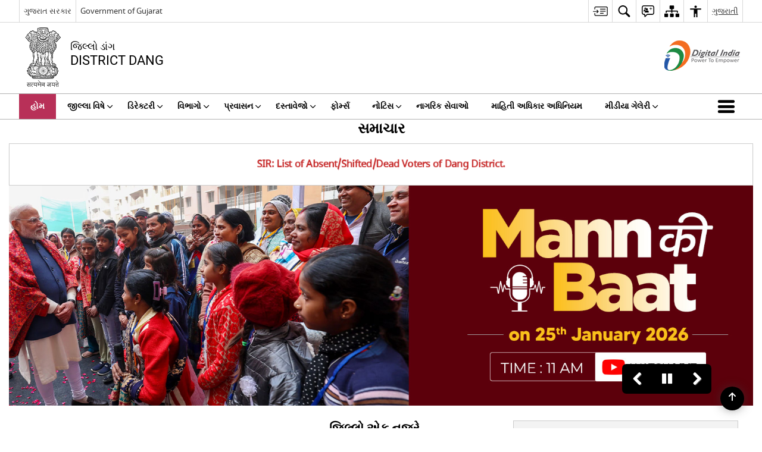

--- FILE ---
content_type: text/html; charset=UTF-8
request_url: https://dangs.nic.in/gu/
body_size: 31372
content:
<!DOCTYPE html>
<html lang="gu">

<head>
    <meta charset="UTF-8" />
    <meta http-equiv="X-UA-Compatible" content="IE=edge">
    <meta name="viewport" content="width=device-width, initial-scale=1">
    <title>
        જિલ્લો ડાંગ, ગુજરાત સરકાર | પ્રક્રતિ &#8211; સાપુતારા હિલ સ્ટેશન | India    </title>
        <link rel="profile" href="http://gmpg.org/xfn/11" />
    
        <meta name='robots' content='max-image-preview:large' />
<link rel="alternate" href="https://dangs.nic.in/" hreflang="en" />
<link rel="alternate" href="https://dangs.nic.in/gu/" hreflang="gu" />
<link rel='dns-prefetch' href='//cdn.s3waas.gov.in' />
<meta name="description" content="Dang is Famous for tourist places like Saputara, Ahwa, Waghai, Saputara, Don, Mahal etc." />
<meta name="keywords" content="Saputara, Ahwa, Saputara, Giradhod, Waterfall In Gujarat, Mahal, Forest, Campsite, Camp Site" />
<style id='wp-img-auto-sizes-contain-inline-css'>
img:is([sizes=auto i],[sizes^="auto," i]){contain-intrinsic-size:3000px 1500px}
/*# sourceURL=wp-img-auto-sizes-contain-inline-css */
</style>
<style id='wp-emoji-styles-inline-css'>

	img.wp-smiley, img.emoji {
		display: inline !important;
		border: none !important;
		box-shadow: none !important;
		height: 1em !important;
		width: 1em !important;
		margin: 0 0.07em !important;
		vertical-align: -0.1em !important;
		background: none !important;
		padding: 0 !important;
	}
/*# sourceURL=wp-emoji-styles-inline-css */
</style>
<style id='wp-block-library-inline-css'>
:root{--wp-block-synced-color:#7a00df;--wp-block-synced-color--rgb:122,0,223;--wp-bound-block-color:var(--wp-block-synced-color);--wp-editor-canvas-background:#ddd;--wp-admin-theme-color:#007cba;--wp-admin-theme-color--rgb:0,124,186;--wp-admin-theme-color-darker-10:#006ba1;--wp-admin-theme-color-darker-10--rgb:0,107,160.5;--wp-admin-theme-color-darker-20:#005a87;--wp-admin-theme-color-darker-20--rgb:0,90,135;--wp-admin-border-width-focus:2px}@media (min-resolution:192dpi){:root{--wp-admin-border-width-focus:1.5px}}.wp-element-button{cursor:pointer}:root .has-very-light-gray-background-color{background-color:#eee}:root .has-very-dark-gray-background-color{background-color:#313131}:root .has-very-light-gray-color{color:#eee}:root .has-very-dark-gray-color{color:#313131}:root .has-vivid-green-cyan-to-vivid-cyan-blue-gradient-background{background:linear-gradient(135deg,#00d084,#0693e3)}:root .has-purple-crush-gradient-background{background:linear-gradient(135deg,#34e2e4,#4721fb 50%,#ab1dfe)}:root .has-hazy-dawn-gradient-background{background:linear-gradient(135deg,#faaca8,#dad0ec)}:root .has-subdued-olive-gradient-background{background:linear-gradient(135deg,#fafae1,#67a671)}:root .has-atomic-cream-gradient-background{background:linear-gradient(135deg,#fdd79a,#004a59)}:root .has-nightshade-gradient-background{background:linear-gradient(135deg,#330968,#31cdcf)}:root .has-midnight-gradient-background{background:linear-gradient(135deg,#020381,#2874fc)}:root{--wp--preset--font-size--normal:16px;--wp--preset--font-size--huge:42px}.has-regular-font-size{font-size:1em}.has-larger-font-size{font-size:2.625em}.has-normal-font-size{font-size:var(--wp--preset--font-size--normal)}.has-huge-font-size{font-size:var(--wp--preset--font-size--huge)}.has-text-align-center{text-align:center}.has-text-align-left{text-align:left}.has-text-align-right{text-align:right}.has-fit-text{white-space:nowrap!important}#end-resizable-editor-section{display:none}.aligncenter{clear:both}.items-justified-left{justify-content:flex-start}.items-justified-center{justify-content:center}.items-justified-right{justify-content:flex-end}.items-justified-space-between{justify-content:space-between}.screen-reader-text{border:0;clip-path:inset(50%);height:1px;margin:-1px;overflow:hidden;padding:0;position:absolute;width:1px;word-wrap:normal!important}.screen-reader-text:focus{background-color:#ddd;clip-path:none;color:#444;display:block;font-size:1em;height:auto;left:5px;line-height:normal;padding:15px 23px 14px;text-decoration:none;top:5px;width:auto;z-index:100000}html :where(.has-border-color){border-style:solid}html :where([style*=border-top-color]){border-top-style:solid}html :where([style*=border-right-color]){border-right-style:solid}html :where([style*=border-bottom-color]){border-bottom-style:solid}html :where([style*=border-left-color]){border-left-style:solid}html :where([style*=border-width]){border-style:solid}html :where([style*=border-top-width]){border-top-style:solid}html :where([style*=border-right-width]){border-right-style:solid}html :where([style*=border-bottom-width]){border-bottom-style:solid}html :where([style*=border-left-width]){border-left-style:solid}html :where(img[class*=wp-image-]){height:auto;max-width:100%}:where(figure){margin:0 0 1em}html :where(.is-position-sticky){--wp-admin--admin-bar--position-offset:var(--wp-admin--admin-bar--height,0px)}@media screen and (max-width:600px){html :where(.is-position-sticky){--wp-admin--admin-bar--position-offset:0px}}

/*# sourceURL=wp-block-library-inline-css */
</style><style id='global-styles-inline-css'>
:root{--wp--preset--aspect-ratio--square: 1;--wp--preset--aspect-ratio--4-3: 4/3;--wp--preset--aspect-ratio--3-4: 3/4;--wp--preset--aspect-ratio--3-2: 3/2;--wp--preset--aspect-ratio--2-3: 2/3;--wp--preset--aspect-ratio--16-9: 16/9;--wp--preset--aspect-ratio--9-16: 9/16;--wp--preset--color--black: #000000;--wp--preset--color--cyan-bluish-gray: #abb8c3;--wp--preset--color--white: #ffffff;--wp--preset--color--pale-pink: #f78da7;--wp--preset--color--vivid-red: #cf2e2e;--wp--preset--color--luminous-vivid-orange: #ff6900;--wp--preset--color--luminous-vivid-amber: #fcb900;--wp--preset--color--light-green-cyan: #7bdcb5;--wp--preset--color--vivid-green-cyan: #00d084;--wp--preset--color--pale-cyan-blue: #8ed1fc;--wp--preset--color--vivid-cyan-blue: #0693e3;--wp--preset--color--vivid-purple: #9b51e0;--wp--preset--gradient--vivid-cyan-blue-to-vivid-purple: linear-gradient(135deg,rgb(6,147,227) 0%,rgb(155,81,224) 100%);--wp--preset--gradient--light-green-cyan-to-vivid-green-cyan: linear-gradient(135deg,rgb(122,220,180) 0%,rgb(0,208,130) 100%);--wp--preset--gradient--luminous-vivid-amber-to-luminous-vivid-orange: linear-gradient(135deg,rgb(252,185,0) 0%,rgb(255,105,0) 100%);--wp--preset--gradient--luminous-vivid-orange-to-vivid-red: linear-gradient(135deg,rgb(255,105,0) 0%,rgb(207,46,46) 100%);--wp--preset--gradient--very-light-gray-to-cyan-bluish-gray: linear-gradient(135deg,rgb(238,238,238) 0%,rgb(169,184,195) 100%);--wp--preset--gradient--cool-to-warm-spectrum: linear-gradient(135deg,rgb(74,234,220) 0%,rgb(151,120,209) 20%,rgb(207,42,186) 40%,rgb(238,44,130) 60%,rgb(251,105,98) 80%,rgb(254,248,76) 100%);--wp--preset--gradient--blush-light-purple: linear-gradient(135deg,rgb(255,206,236) 0%,rgb(152,150,240) 100%);--wp--preset--gradient--blush-bordeaux: linear-gradient(135deg,rgb(254,205,165) 0%,rgb(254,45,45) 50%,rgb(107,0,62) 100%);--wp--preset--gradient--luminous-dusk: linear-gradient(135deg,rgb(255,203,112) 0%,rgb(199,81,192) 50%,rgb(65,88,208) 100%);--wp--preset--gradient--pale-ocean: linear-gradient(135deg,rgb(255,245,203) 0%,rgb(182,227,212) 50%,rgb(51,167,181) 100%);--wp--preset--gradient--electric-grass: linear-gradient(135deg,rgb(202,248,128) 0%,rgb(113,206,126) 100%);--wp--preset--gradient--midnight: linear-gradient(135deg,rgb(2,3,129) 0%,rgb(40,116,252) 100%);--wp--preset--font-size--small: 13px;--wp--preset--font-size--medium: 20px;--wp--preset--font-size--large: 36px;--wp--preset--font-size--x-large: 42px;--wp--preset--spacing--20: 0.44rem;--wp--preset--spacing--30: 0.67rem;--wp--preset--spacing--40: 1rem;--wp--preset--spacing--50: 1.5rem;--wp--preset--spacing--60: 2.25rem;--wp--preset--spacing--70: 3.38rem;--wp--preset--spacing--80: 5.06rem;--wp--preset--shadow--natural: 6px 6px 9px rgba(0, 0, 0, 0.2);--wp--preset--shadow--deep: 12px 12px 50px rgba(0, 0, 0, 0.4);--wp--preset--shadow--sharp: 6px 6px 0px rgba(0, 0, 0, 0.2);--wp--preset--shadow--outlined: 6px 6px 0px -3px rgb(255, 255, 255), 6px 6px rgb(0, 0, 0);--wp--preset--shadow--crisp: 6px 6px 0px rgb(0, 0, 0);}:where(.is-layout-flex){gap: 0.5em;}:where(.is-layout-grid){gap: 0.5em;}body .is-layout-flex{display: flex;}.is-layout-flex{flex-wrap: wrap;align-items: center;}.is-layout-flex > :is(*, div){margin: 0;}body .is-layout-grid{display: grid;}.is-layout-grid > :is(*, div){margin: 0;}:where(.wp-block-columns.is-layout-flex){gap: 2em;}:where(.wp-block-columns.is-layout-grid){gap: 2em;}:where(.wp-block-post-template.is-layout-flex){gap: 1.25em;}:where(.wp-block-post-template.is-layout-grid){gap: 1.25em;}.has-black-color{color: var(--wp--preset--color--black) !important;}.has-cyan-bluish-gray-color{color: var(--wp--preset--color--cyan-bluish-gray) !important;}.has-white-color{color: var(--wp--preset--color--white) !important;}.has-pale-pink-color{color: var(--wp--preset--color--pale-pink) !important;}.has-vivid-red-color{color: var(--wp--preset--color--vivid-red) !important;}.has-luminous-vivid-orange-color{color: var(--wp--preset--color--luminous-vivid-orange) !important;}.has-luminous-vivid-amber-color{color: var(--wp--preset--color--luminous-vivid-amber) !important;}.has-light-green-cyan-color{color: var(--wp--preset--color--light-green-cyan) !important;}.has-vivid-green-cyan-color{color: var(--wp--preset--color--vivid-green-cyan) !important;}.has-pale-cyan-blue-color{color: var(--wp--preset--color--pale-cyan-blue) !important;}.has-vivid-cyan-blue-color{color: var(--wp--preset--color--vivid-cyan-blue) !important;}.has-vivid-purple-color{color: var(--wp--preset--color--vivid-purple) !important;}.has-black-background-color{background-color: var(--wp--preset--color--black) !important;}.has-cyan-bluish-gray-background-color{background-color: var(--wp--preset--color--cyan-bluish-gray) !important;}.has-white-background-color{background-color: var(--wp--preset--color--white) !important;}.has-pale-pink-background-color{background-color: var(--wp--preset--color--pale-pink) !important;}.has-vivid-red-background-color{background-color: var(--wp--preset--color--vivid-red) !important;}.has-luminous-vivid-orange-background-color{background-color: var(--wp--preset--color--luminous-vivid-orange) !important;}.has-luminous-vivid-amber-background-color{background-color: var(--wp--preset--color--luminous-vivid-amber) !important;}.has-light-green-cyan-background-color{background-color: var(--wp--preset--color--light-green-cyan) !important;}.has-vivid-green-cyan-background-color{background-color: var(--wp--preset--color--vivid-green-cyan) !important;}.has-pale-cyan-blue-background-color{background-color: var(--wp--preset--color--pale-cyan-blue) !important;}.has-vivid-cyan-blue-background-color{background-color: var(--wp--preset--color--vivid-cyan-blue) !important;}.has-vivid-purple-background-color{background-color: var(--wp--preset--color--vivid-purple) !important;}.has-black-border-color{border-color: var(--wp--preset--color--black) !important;}.has-cyan-bluish-gray-border-color{border-color: var(--wp--preset--color--cyan-bluish-gray) !important;}.has-white-border-color{border-color: var(--wp--preset--color--white) !important;}.has-pale-pink-border-color{border-color: var(--wp--preset--color--pale-pink) !important;}.has-vivid-red-border-color{border-color: var(--wp--preset--color--vivid-red) !important;}.has-luminous-vivid-orange-border-color{border-color: var(--wp--preset--color--luminous-vivid-orange) !important;}.has-luminous-vivid-amber-border-color{border-color: var(--wp--preset--color--luminous-vivid-amber) !important;}.has-light-green-cyan-border-color{border-color: var(--wp--preset--color--light-green-cyan) !important;}.has-vivid-green-cyan-border-color{border-color: var(--wp--preset--color--vivid-green-cyan) !important;}.has-pale-cyan-blue-border-color{border-color: var(--wp--preset--color--pale-cyan-blue) !important;}.has-vivid-cyan-blue-border-color{border-color: var(--wp--preset--color--vivid-cyan-blue) !important;}.has-vivid-purple-border-color{border-color: var(--wp--preset--color--vivid-purple) !important;}.has-vivid-cyan-blue-to-vivid-purple-gradient-background{background: var(--wp--preset--gradient--vivid-cyan-blue-to-vivid-purple) !important;}.has-light-green-cyan-to-vivid-green-cyan-gradient-background{background: var(--wp--preset--gradient--light-green-cyan-to-vivid-green-cyan) !important;}.has-luminous-vivid-amber-to-luminous-vivid-orange-gradient-background{background: var(--wp--preset--gradient--luminous-vivid-amber-to-luminous-vivid-orange) !important;}.has-luminous-vivid-orange-to-vivid-red-gradient-background{background: var(--wp--preset--gradient--luminous-vivid-orange-to-vivid-red) !important;}.has-very-light-gray-to-cyan-bluish-gray-gradient-background{background: var(--wp--preset--gradient--very-light-gray-to-cyan-bluish-gray) !important;}.has-cool-to-warm-spectrum-gradient-background{background: var(--wp--preset--gradient--cool-to-warm-spectrum) !important;}.has-blush-light-purple-gradient-background{background: var(--wp--preset--gradient--blush-light-purple) !important;}.has-blush-bordeaux-gradient-background{background: var(--wp--preset--gradient--blush-bordeaux) !important;}.has-luminous-dusk-gradient-background{background: var(--wp--preset--gradient--luminous-dusk) !important;}.has-pale-ocean-gradient-background{background: var(--wp--preset--gradient--pale-ocean) !important;}.has-electric-grass-gradient-background{background: var(--wp--preset--gradient--electric-grass) !important;}.has-midnight-gradient-background{background: var(--wp--preset--gradient--midnight) !important;}.has-small-font-size{font-size: var(--wp--preset--font-size--small) !important;}.has-medium-font-size{font-size: var(--wp--preset--font-size--medium) !important;}.has-large-font-size{font-size: var(--wp--preset--font-size--large) !important;}.has-x-large-font-size{font-size: var(--wp--preset--font-size--x-large) !important;}
/*# sourceURL=global-styles-inline-css */
</style>

<style id='classic-theme-styles-inline-css'>
/*! This file is auto-generated */
.wp-block-button__link{color:#fff;background-color:#32373c;border-radius:9999px;box-shadow:none;text-decoration:none;padding:calc(.667em + 2px) calc(1.333em + 2px);font-size:1.125em}.wp-block-file__button{background:#32373c;color:#fff;text-decoration:none}
/*# sourceURL=/wp-includes/css/classic-themes.min.css */
</style>
<link rel='stylesheet' id='parichay-login-css-css' href='https://dangs.nic.in/wp-content/mu-plugins/parichay-sso//css/login.css' media='all' />
<link rel='stylesheet' id='base-css-css' href='https://dangs.nic.in/wp-content/themes/district-theme-4/css/base.css' media='all' />
<link rel='stylesheet' id='extra-feature-css-css' href='https://dangs.nic.in/wp-content/plugins/common_utility/css/extra.features.css' media='all' />
<link rel='stylesheet' id='contact-form-7-css' href='https://dangs.nic.in/wp-content/plugins/contact-form-7/includes/css/styles.css' media='all' />
<link rel='stylesheet' id='sliderhelper-css-css' href='https://dangs.nic.in/wp-content/themes/district-theme-4/css/sliderhelper.css' media='all' />
<link rel='stylesheet' id='js_composer_front-css' href='https://dangs.nic.in/wp-content/plugins/js_composer/assets/css/js_composer.min.css' media='all' />
<link rel='stylesheet' id='font-awesome-css' href='https://dangs.nic.in/wp-content/plugins/awaas-accessibility/css/font-awesome.css' media='all' />
<link rel='stylesheet' id='extra_css-css' href='https://dangs.nic.in/wp-content/plugins/awaas-accessibility/css/extra.css' media='screen' />
<script src="https://dangs.nic.in/wp-content/themes/district-theme-4/js/jquery.min.js" id="jquery-core-js"></script>
<script src="https://dangs.nic.in/wp-content/themes/district-theme-4/js/jquery-migrate.min.js" id="jquery-migrate-js"></script>
<script src="https://dangs.nic.in/wp-content/themes/district-theme-4/js/core.min.js" id="jquery-ui-core-js"></script>
<script src="https://dangs.nic.in/wp-content/plugins/awaas-accessibility/js/external.js" id="external-link-js"></script>
<script id="s3waas-accessibility-js-extra">
var S3WaaSAccessibilityParams = {"blogInfoName":"\u0a9c\u0abf\u0ab2\u0acd\u0ab2\u0acb \u0aa1\u0abe\u0a82\u0a97, \u0a97\u0ac1\u0a9c\u0ab0\u0abe\u0aa4 \u0ab8\u0ab0\u0a95\u0abe\u0ab0","defaultLinkAriaLabel":"\u0aac\u0abe\u0ab9\u0acd\u0aaf \u0ab8\u0abe\u0a87\u0a9f \u0a95\u0ac7 \u0a9c\u0ac7 \u0aa8\u0ab5\u0ac0 \u0ab5\u0abf\u0a82\u0aa1\u0acb\u0aae\u0abe\u0a82 \u0a96\u0ac1\u0ab2\u0ac7 \u0a9b\u0ac7","defaultLinkTitle":"\u0aac\u0abe\u0ab9\u0acd\u0aaf \u0ab8\u0abe\u0a87\u0a9f \u0a95\u0ac7 \u0a9c\u0ac7 \u0aa8\u0ab5\u0ac0 \u0ab5\u0abf\u0a82\u0aa1\u0acb\u0aae\u0abe\u0a82 \u0a96\u0ac1\u0ab2\u0ac7 \u0a9b\u0ac7","flexNavPrevTitle":"\u0a85\u0a97\u0abe\u0a89\u0aa8\u0abe","flexNavPlayPauseTitle":"Play/Pause","flexNavNextTitle":"\u0a86\u0a97\u0ab3","ariaLabelDownload":"\u0aa1\u0abe\u0a89\u0aa8\u0ab2\u0acb\u0aa1 \u0a95\u0ab0\u0acb","excludeExternalLinks":"","nameIsRequired":"Name is a required field","nameInvalidError":"The Name entered is invalid. Only alphabets and space are supported.","emailRequired":"Email is a required field","emailInvalidError":"Please enter a valid email address in the format name@example.com","subjectRequired":"Subject is a required field","messageRequired":"Message is a required field","captchaRequired":"Captcha is a required field"};
//# sourceURL=s3waas-accessibility-js-extra
</script>
<script src="https://dangs.nic.in/wp-content/plugins/awaas-accessibility/js/accessibility.js" id="s3waas-accessibility-js"></script>
<link rel="canonical" href="https://dangs.nic.in/gu/" />
<link rel='shortlink' href='https://dangs.nic.in/' />
<style>
#map_canvas {
    width: 100%;
    height: 500px;
    border: 2px solid #3872ac;
    position: relative;
}

.markerLoader {
    width: 100px;
    position: absolute;
    top: 50%;
    left: 50%;
    margin-left: -50px;
    margin-top: -50px;
}

.markerLoader img {
    width: 100%;
}

.googleMarkerOptions {
    width: 500px;
    float: right;
    margin-bottom: 15px;
}

.googleMarkerOptions>form {
    display: flex;
    align-items: center;
}

.googleMarkerOptions select {
    height: auto;
    padding: 6px 10px;
    margin: 0 5px;
    border-radius: 4px;
}

.googleMarkerOptions select.radius {
    width: auto;
}

.googleMarkerOptions #utility_type {
    width: 100%;
    margin-left: 0;
}

.googleMarkerOptions>form .btn {
    border-radius: 4px;
    margin-right: 0;
}

.googleMarkerOptions>form .btn:focus {
    outline: none;
}

.googleMarkerOptions>form .nearby-img {
    width: 40px;
    margin-right: 10px;
}

.googleMapMarker {
    display: inline-block;
    width: 100%;
}

body.contrast .googleMapMarkerInfoHOlder {
    background: #000;
    padding: 8px 14px 54px;
}

.googleMapMarkerLocationList {
    margin-top: 25px;
}

.googleMapMarkerLocationList ul {
    display: grid;
    grid-template-columns: repeat(4, 1fr);
    grid-gap: 20px;
    padding: 0;
    word-break: break-word;
}

.googleMapMarkerLocationList li {
    list-style: none;
    padding: 12px;
    box-shadow: 0 0 10px 0 rgba(0, 0, 0, 0.25);
}

/*
                .googleMapMarkerLocationList li:nth-child(7n-2), .googleMapMarkerLocationList li:nth-child(7n-1), .googleMapMarkerLocationList li:nth-child(7n){grid-column: span 4;}
        */
@media screen and (max-width: 1199px) {
    .googleMapMarkerLocationList ul {
        grid-template-columns: repeat(3, 1fr);
    }
}

@media screen and (max-width: 992px) {
    .googleMapMarkerLocationList ul {
        grid-template-columns: repeat(2, 1fr);
    }
}

@media screen and (max-width: 575px) {
    .googleMapMarkerLocationList ul {
        grid-template-columns: repeat(1, 1fr);
    }
}

@media screen and (max-width: 640px) {
    .googleMarkerOptions {
        width: 100%;
    }

    .googleMarkerOptions>form {
        display: block;
        text-align: center;
    }

    .googleMarkerOptions #utility_type {
        width: 100%;
    }

    .googleMarkerOptions>form .nearby-img {
        display: none;
    }

    .googleMarkerOptions select.radius {
        margin: 10px 0;
    }

    .googleMarkerOptions>form .btn {
        font-size: 1.1em;
    }
}
</style>
    <noscript>
        <style>
            #topBar #accessibility ul li .goiSearch, #topBar1 #accessibility ul li .goiSearch{ visibility: visible;}
            #topBar #accessibility ul li .socialIcons ul, #topBar1 #accessibility ul li .socialIcons ul { background: #fff !important;}
            #topBar #accessibility ul li .goiSearch, #topBar1 #accessibility ul li .goiSearch{ right: 0; left: inherit;}
            .nav li a:focus > ul { left: 0; opacity: 0.99;}
            .show-focus-outlines a:focus, .show-focus-outlines button:focus, .show-focus-outlines .carasoleflex-wrap .flexslider .slides > li a:focus, 
            .show-focus-outlines .flexslider .slides>li a:focus
            { outline: 3px solid #d64000 !important;}
            .flexslider .slides>li { display:block;}
            .nav li.active > a, .nav li > a:hover, .nav li > a:focus, .nav ul li a:hover,
            .mva7-thc-activetheme-district-theme-13 .nav li:hover > a, .mva7-thc-activetheme-district-theme-13 .nav li.active > a, .home-13 .nav li:hover > a, .home-13 .nav li.active > a{color:#ffffff;}
            .nav li:hover > a{ border-top:none; color:#ffffff;}
            .nav li.active > a{ border:0;}
            .nav ul{ opacity:1; left:0; position:static !important; width:auto; border:0;}
            .nav li{ position:static !important; display:block; float:none; border:0 !important;}
            .nav li>a { float:none; display:block; background-color:rgba(146,38,4,0.75) !important; color:#ffffff; margin:0; padding:12px 20px !important; border-radius:0; border-bottom:1px solid #ffffff !important; position:static !important; border-top:0; font-size:14px !important;}
            .nav ul.sub-menu li >a{ background-color:rgba(146,38,4,1); font-size:12px !important;}
            ul li .socialIcons{ visibility:visible !important;}
            .mva7-thc-activetheme-district-theme .nav li > a,
            .mva7-thc-activetheme-district-theme .nav li.active > a{ background-color:#9e6b22 !important;}
            .mva7-thc-activetheme-district-theme .nav ul.sub-menu li >a{ background-color:#f3b45b !important;}

            .mva7-thc-activetheme-district-theme-2 .menuWrapper,
            .mva7-thc-activetheme-district-theme-6 .menuWrapper,
            .mva7-thc-activetheme-district-theme-7 .menuWrapper,
            .mva7-thc-activetheme-district-theme-8 .menuWrapper,
            .mva7-thc-activetheme-district-theme-9 .menuWrapper,
            .mva7-thc-activetheme-district-theme-10 .menuWrapper,
            .mva7-thc-activetheme-district-theme-11 .menuWrapper,
            .mva7-thc-activetheme-district-theme-13 .menuWrapper,
            .mva7-thc-activetheme-district-theme-14 .menuWrapper,
            .mva7-thc-activetheme-district-theme-15 .menuWrapper{ background-color:#ffffff;}

            .mva7-thc-activetheme-district-theme-2 .nav li > a,
            .mva7-thc-activetheme-district-theme-2 .nav li.active > a{ background-color:rgba(63,77,184,0.75) !important;}
            .mva7-thc-activetheme-district-theme-2 .nav ul.sub-menu li >a{ background-color:rgba(63,77,184,1) !important;}

            .mva7-thc-activetheme-district-theme-3 .nav li > a,
            .mva7-thc-activetheme-district-theme-3 .nav li.active > a,
            .mva7-thc-activetheme-district-theme-5 .nav li > a,
            .mva7-thc-activetheme-district-theme-5 .nav li.active > a{ background-color:rgba(212,60,60,0.75) !important;}
            .mva7-thc-activetheme-district-theme-3 .nav ul.sub-menu li >a,
            .mva7-thc-activetheme-district-theme-5 .nav ul.sub-menu li >a{ background-color:rgba(212,60,60,1) !important;}

            .mva7-thc-activetheme-district-theme-4 .nav li > a,
            .mva7-thc-activetheme-district-theme-4 .nav li.active > a{ background-color:rgba(184,48,88,0.75) !important;}
            .mva7-thc-activetheme-district-theme-4 .nav ul.sub-menu li >a{ background-color:rgba(184,48,88,1) !important;}

            .mva7-thc-activetheme-district-theme-6 .nav li > a,
            .mva7-thc-activetheme-district-theme-6 .nav li.active > a{ background-color:rgba(16,91,122,0.75) !important;}
            .mva7-thc-activetheme-district-theme-6 .nav ul.sub-menu li >a{ background-color:rgba(16,91,122,1) !important;}

            .mva7-thc-activetheme-district-theme-7 .nav li > a,
            .mva7-thc-activetheme-district-theme-7 .nav li.active > a{ background-color:rgba(2,20,80,0.75) !important;}
            .mva7-thc-activetheme-district-theme-7 .nav ul.sub-menu li >a{ background-color:rgba(2,20,80,1) !important;}

            .mva7-thc-activetheme-district-theme-8 .nav li > a,
            .mva7-thc-activetheme-district-theme-8 .nav li.active > a{ background-color:rgba(0,144,145,0.65) !important;}
            .mva7-thc-activetheme-district-theme-8 .nav ul.sub-menu li >a{ background-color:rgba(0,144,145,1) !important;}

            .mva7-thc-activetheme-district-theme-9 .nav li > a,
            .mva7-thc-activetheme-district-theme-9 .nav li.active > a{ background-color:rgba(60,125,20,0.75) !important;}
            .mva7-thc-activetheme-district-theme-9 .nav ul.sub-menu li >a{ background-color:rgba(60,125,20,1) !important;}

            .mva7-thc-activetheme-district-theme-10 .nav li > a,
            .mva7-thc-activetheme-district-theme-10 .nav li.active > a{ background-color:rgba(233,13,65,0.70) !important;}
            .mva7-thc-activetheme-district-theme-10 .nav ul.sub-menu li >a{ background-color:rgba(233,13,65,1) !important;}

            .mva7-thc-activetheme-district-theme-11 .nav li > a,
            .mva7-thc-activetheme-district-theme-11 .nav li.active > a{ background-color:rgba(104,57,127,0.75) !important;}
            .mva7-thc-activetheme-district-theme-11 .nav ul.sub-menu li >a{ background-color:rgba(104,57,127,1) !important;}

            .mva7-thc-activetheme-district-theme-13 .nav li > a,
            .mva7-thc-activetheme-district-theme-13 .nav li.active > a{ background-color:rgba(0,0,0,0.75) !important;}
            .mva7-thc-activetheme-district-theme-13 .nav ul.sub-menu li >a{ background-color:rgba(0,0,0,1) !important;}

            .mva7-thc-activetheme-district-theme-14 .nav li > a,
            .mva7-thc-activetheme-district-theme-14 .nav li.active > a{ background-color:rgba(0,120,175,0.75) !important;}
            .mva7-thc-activetheme-district-theme-14 .nav ul.sub-menu li >a{ background-color:rgba(0,120,175,1) !important;}

            .mva7-thc-activetheme-district-theme-15 .nav li > a,
            .mva7-thc-activetheme-district-theme-15 .nav li.active > a{ background-color:rgba(150,86,104,0.75) !important;}
            .mva7-thc-activetheme-district-theme-15 .nav ul.sub-menu li >a{ background-color:rgba(150,86,104,1) !important;}y

                                                                                                                                /*for high contrast css*/
                                                                                                                            .contrast #topBar #accessibility ul li .socialIcons ul, .contrast #topBar1 #accessibility ul li .socialIcons ul,
                                                                                                                            .contrast .nav li>a, .contrast .nav ul.sub-menu li >a,
                                                                                                                            .contrast.mva7-thc-activetheme-district-theme .nav li.active > a,
                                                                                                                            .contrast.mva7-thc-activetheme-district-theme .nav ul.sub-menu li >a,
                                                                                                                            .contrast.mva7-thc-activetheme-district-theme-2 .menuWrapper,
                                                                                                                            .contrast.mva7-thc-activetheme-district-theme-6 .menuWrapper,
                                                                                                                            .contrast.mva7-thc-activetheme-district-theme-7 .menuWrapper,
                                                                                                                            .contrast.mva7-thc-activetheme-district-theme-8 .menuWrapper,
                                                                                                                            .contrast.mva7-thc-activetheme-district-theme-9 .menuWrapper,
                                                                                                                            .contrast.mva7-thc-activetheme-district-theme-10 .menuWrapper,
                                                                                                                            .contrast.mva7-thc-activetheme-district-theme-11 .menuWrapper,
                                                                                                                            .contrast.mva7-thc-activetheme-district-theme-13 .menuWrapper,
                                                                                                                            .contrast.mva7-thc-activetheme-district-theme-14 .menuWrapper,
                                                                                                                            .contrast.mva7-thc-activetheme-district-theme-15 .menuWrapper,
                                                                                                                            .contrast.mva7-thc-activetheme-district-theme-2 .nav li > a,
                                                                                                                            .contrast.mva7-thc-activetheme-district-theme-2 .nav li.active > a,
                                                                                                                            .contrast.mva7-thc-activetheme-district-theme-2 .nav ul.sub-menu li >a,
                                                                                                                            .contrast.mva7-thc-activetheme-district-theme-3 .nav li > a,
                                                                                                                            .contrast.mva7-thc-activetheme-district-theme-3 .nav li.active > a,
                                                                                                                            .contrast.mva7-thc-activetheme-district-theme-5 .nav li > a,
                                                                                                                            .contrast.mva7-thc-activetheme-district-theme-5 .nav li.active > a,
                                                                                                                            .contrast.mva7-thc-activetheme-district-theme-3 .nav ul.sub-menu li >a,
                                                                                                                            .contrast.mva7-thc-activetheme-district-theme-5 .nav ul.sub-menu li >a,
                                                                                                                            .contrast.mva7-thc-activetheme-district-theme-4 .nav li > a,
                                                                                                                            .contrast.mva7-thc-activetheme-district-theme-4 .nav li.active > a,
                                                                                                                            .contrast.mva7-thc-activetheme-district-theme-4 .nav ul.sub-menu li >a,
                                                                                                                            .contrast.mva7-thc-activetheme-district-theme-6 .nav li > a,
                                                                                                                            .contrast.mva7-thc-activetheme-district-theme-6 .nav li.active > a,
                                                                                                                            .contrast.mva7-thc-activetheme-district-theme-6 .nav ul.sub-menu li >a,
                                                                                                                            .contrast.mva7-thc-activetheme-district-theme-7 .nav li > a,
                                                                                                                            .contrast.mva7-thc-activetheme-district-theme-7 .nav li.active > a,
                                                                                                                            .contrast.mva7-thc-activetheme-district-theme-7 .nav ul.sub-menu li >a,
                                                                                                                            .contrast.mva7-thc-activetheme-district-theme-8 .nav li > a,
                                                                                                                            .contrast.mva7-thc-activetheme-district-theme-8 .nav li.active > a,
                                                                                                                            .contrast.mva7-thc-activetheme-district-theme-8 .nav ul.sub-menu li >a,
                                                                                                                            .contrast.mva7-thc-activetheme-district-theme-9 .nav li > a,
                                                                                                                            .contrast.mva7-thc-activetheme-district-theme-9 .nav li.active > a,
                                                                                                                            .contrast.mva7-thc-activetheme-district-theme-9 .nav ul.sub-menu li >a,
                                                                                                                            .contrast.mva7-thc-activetheme-district-theme-10 .nav li > a,
                                                                                                                            .contrast.mva7-thc-activetheme-district-theme-10 .nav li.active > a,
                                                                                                                            .contrast.mva7-thc-activetheme-district-theme-10 .nav ul.sub-menu li >a,
                                                                                                                            .contrast.mva7-thc-activetheme-district-theme-11 .nav li > a,
                                                                                                                            .contrast.mva7-thc-activetheme-district-theme-11 .nav li.active > a,
                                                                                                                            .contrast.mva7-thc-activetheme-district-theme-11 .nav ul.sub-menu li >a,
                                                                                                                            .contrast.mva7-thc-activetheme-district-theme-13 .nav li > a,
                                                                                                                            .contrast.mva7-thc-activetheme-district-theme-13 .nav li.active > a,
                                                                                                                            .contrast.mva7-thc-activetheme-district-theme-13 .nav ul.sub-menu li >a,
                                                                                                                            .contrast.mva7-thc-activetheme-district-theme-14 .nav li > a,
                                                                                                                            .contrast.mva7-thc-activetheme-district-theme-14 .nav li.active > a,
                                                                                                                            .contrast.mva7-thc-activetheme-district-theme-14 .nav ul.sub-menu li >a,
                                                                                                                            .contrast.mva7-thc-activetheme-district-theme-15 .nav li > a,
                                                                                                                            .contrast.mva7-thc-activetheme-district-theme-15 .nav li.active > a,
                                                                                                                            .contrast.mva7-thc-activetheme-district-theme-15 .nav ul.sub-menu li >a,
                                                                                                                            body.contrast
                                                                                                                            { background-color:#000 !important;}
            .contrast a, .contrast .socialIcons.select-lang a{ color:#ffff00 !important;}
            body.contrast, .contrast p, .contrast div, .contrast table{ color: #fff !important}
        </style>
    </noscript>
    <meta name="generator" content="Powered by WPBakery Page Builder - drag and drop page builder for WordPress."/>
<style type="text/css" data-type="vc_shortcodes-custom-css">.vc_custom_1516268273458{margin-top: 25px !important;padding-bottom: 25px !important;}.vc_custom_1516268004610{margin-top: 30px !important;padding-bottom: 25px !important;}.vc_custom_1516265221330{background-color: #b83058 !important;}.vc_custom_1516265213119{background-color: #e1e1e1 !important;}.vc_custom_1499942628459{background-color: #3f4db8 !important;}</style><noscript><style> .wpb_animate_when_almost_visible { opacity: 1; }</style></noscript>    <!-- HTML5 shim and Respond.js for IE8 support of HTML5 elements and media queries -->
    <!-- WARNING: Respond.js doesn't work if you view the page via file:// -->
    <!--[if lt IE 9]>
      <script src="https://dangs.nic.in/wp-content/themes/district-theme-4/js/html5shiv.min.js"></script>
      <script src="https://dangs.nic.in/wp-content/themes/district-theme-4/js/respond.min.js"></script>
    <![endif]-->
    <script>
    var ajaxurl = "https://dangs.nic.in/wp-admin/admin-ajax.php";
    </script>
<link rel='stylesheet' id='news-ticker-style-css' href='https://dangs.nic.in/wp-content/plugins/awas-shortcode/assets/css/news-ticker.css' media='all' />
<link rel='stylesheet' id='flexslider-css' href='https://dangs.nic.in/wp-content/plugins/js_composer/assets/lib/flexslider/flexslider.min.css' media='all' />
<link rel='stylesheet' id='custom-flexslider-css' href='https://dangs.nic.in/wp-content/plugins/awas-shortcode/assets/css/custom-flexslider.css' media='all' />
<link rel='stylesheet' id='vc_tta_style-css' href='https://dangs.nic.in/wp-content/plugins/js_composer/assets/css/js_composer_tta.min.css' media='all' />
<link rel='stylesheet' id='list-style-css' href='https://dangs.nic.in/wp-content/plugins/awas-shortcode/assets/css/list-style.min.css' media='all' />
<link rel='stylesheet' id='component-helper-css' href='https://dangs.nic.in/wp-content/plugins/awas-shortcode/assets/css/component-helper.css' media='all' />
<link rel='stylesheet' id='events-css-css' href='https://dangs.nic.in/wp-content/plugins/awas-shortcode/assets/css/events.css' media='all' />
<link rel='stylesheet' id='min-profile-css' href='https://dangs.nic.in/wp-content/plugins/awas-shortcode/assets/css/profile-hm.css' media='all' />
<link rel='stylesheet' id='services-style-css' href='https://dangs.nic.in/wp-content/plugins/awas-shortcode/assets/css/list-style.min.css' media='all' />
<link rel='stylesheet' id='services-tabs-style-css' href='https://dangs.nic.in/wp-content/plugins/awas-shortcode/assets/css/service-tabs.css' media='all' />
<link rel='stylesheet' id='footer-style-css' href='https://dangs.nic.in/wp-content/plugins/awas-shortcode/assets/css/footer-logo-carousel.css' media='all' />
</head>

<body class="home wp-singular page-template-default page page-id-17704 wp-theme-district-theme-4 mva7-thc-activetheme-district-theme-4 lang-gu wpb-js-composer js-comp-ver-6.13.0 vc_responsive">
        <!--<header id="mainHeader">-->
    <header>
        <section id="topBar" class="wrapper make-accessible-header">
            <div class="container">
                <div id="accessibility">
                    <div class="push-right">
                        <nav id="accessibility-menu"  aria-label="Primary">
                            <ul id="accessibilityMenu" class="clearfix" aria-label="Topbar menu" >
                                <li><a href="#SkipContent" class="skip-to-content" title="મુખ્ય વિષયવસ્તુ પર જાઓ">
                                        <svg width="32" height="24" viewBox="0 0 40 27" fill="#000"
                                            xmlns="http://www.w3.org/2000/svg">
                                            <path
                                                d="M35.7451 0.628906C35.9372 0.628906 36.1614 0.628619 36.3535 0.661133C36.6739 0.693692 36.9949 0.75941 37.2832 0.889648C37.9558 1.15014 38.5006 1.57357 38.917 2.12695C39.2052 2.48504 39.4295 2.90824 39.5576 3.39648C39.6216 3.62421 39.6857 3.81945 39.7178 4.01465V22.7041C39.6537 22.8994 39.6216 23.0948 39.5576 23.29C39.4295 23.7459 39.2053 24.2024 38.917 24.5605C38.5006 25.1139 37.9238 25.5374 37.2832 25.7979C36.9949 25.8955 36.6739 25.9928 36.3535 26.0254C36.1614 26.0579 35.9373 26.0576 35.7451 26.0576H7.80762C5.50113 26.0574 3.83496 24.3646 3.83496 22.0205V19.1875C3.83508 18.6341 4.12402 18.2113 4.60449 18.0811C5.30927 17.8858 5.91797 18.4068 5.91797 19.2207V22.0205C5.91797 23.1925 6.62249 23.9412 7.80762 23.9414H35.6807C36.5135 23.9414 37.155 23.5186 37.4434 22.835C37.5074 22.6071 37.5712 22.3463 37.5713 22.0859V4.60156C37.5713 4.30867 37.5394 4.08034 37.4434 3.85254C37.1871 3.16879 36.5457 2.74512 35.6807 2.74512H7.80762C6.6546 2.7453 5.91808 3.46163 5.91797 4.66602V7.4668C5.91777 8.28044 5.30908 8.80153 4.60449 8.60645C4.12394 8.47621 3.83498 8.05251 3.83496 7.49902V4.66602C3.83509 2.32202 5.50122 0.629121 7.80762 0.628906H35.7451ZM27.6074 17.8203C28.2801 17.8203 28.7606 18.276 28.7607 18.8945C28.7607 19.5457 28.3122 19.9697 27.6074 19.9697H20.0781C19.5338 19.9695 19.0857 19.546 19.0215 19.0254C18.9894 18.4719 19.3419 17.9828 19.8545 17.8525C19.9506 17.8201 20.0788 17.8203 20.1748 17.8203H27.6074ZM10.6592 9.32227C10.7233 9.32227 10.7877 9.35449 10.8838 9.35449C11.108 9.38706 11.2684 9.51727 11.3965 9.64746C11.5246 9.7777 11.6843 9.90882 11.8125 10.0391C11.8766 10.1367 11.9733 10.2344 12.0693 10.332C12.1652 10.4294 12.2293 10.4944 12.3252 10.5918C12.5815 10.8523 12.8064 11.081 13.0947 11.374L13.1582 11.4385C13.4786 11.7315 13.7675 12.0576 14.0879 12.3506C14.1518 12.4156 14.2154 12.4809 14.2793 12.5459C14.3434 12.6436 14.44 12.709 14.5361 12.8066C14.7282 13.0018 14.9202 13.1971 15.1123 13.4248C15.1764 13.5225 15.1769 13.6204 15.209 13.6855V13.75C15.209 13.7825 15.2412 13.7829 15.2412 13.8154V14.0107C15.2114 14.0107 15.2091 14.039 15.209 14.043C15.1769 14.2383 15.0803 14.4342 14.9521 14.5645C14.6639 14.8574 14.4074 15.1182 14.1191 15.4111L13.5752 15.9648C13.2869 16.2579 12.9983 16.5507 12.71 16.8438C12.5498 17.0065 12.3896 17.1693 12.2295 17.332C11.9732 17.5925 11.7163 17.8528 11.46 18.1133L11.4287 18.1455C11.3006 18.2757 11.1717 18.4066 10.9795 18.4717H10.9482C10.9481 18.5022 10.9193 18.5038 10.916 18.5039L10.8838 18.5371H10.499V18.5039C10.4673 18.5038 10.4671 18.4719 10.4355 18.4717C10.4039 18.4396 10.3719 18.4385 10.3711 18.4385C10.1149 18.3733 9.98673 18.1784 9.89062 18.0156C9.76253 17.7553 9.73045 17.495 9.8584 17.2021C9.89044 17.0719 9.98671 16.9733 10.0508 16.9082L10.083 16.876C10.147 16.8109 10.2114 16.7457 10.2754 16.6807C10.3072 16.6484 10.3069 16.6477 10.3389 16.6152C10.4349 16.5176 10.5309 16.4199 10.627 16.3223L10.6592 16.29C10.6911 16.2576 10.7549 16.1929 10.7871 16.1602L11.2363 15.7041C11.2683 15.6716 11.3001 15.6389 11.332 15.6064C11.3961 15.5414 11.4604 15.4762 11.5244 15.4111C11.5565 15.3786 11.6203 15.3128 11.6523 15.2803C11.6843 15.2478 11.7482 15.183 11.7803 15.1504C11.8443 15.0853 11.9086 15.0201 11.9727 14.9551C12.0047 14.9225 12.0373 14.89 12.0693 14.8574H0.887695C0.727657 14.8574 0.567768 14.8573 0.47168 14.7598C0.279453 14.597 0.118763 14.434 0.0546875 14.2061C-0.0733002 13.8481 0.0227193 13.4899 0.342773 13.2295C0.502962 13.0667 0.695846 13.002 0.952148 13.002H12.0693C12.0373 12.9694 11.9735 12.9037 11.9414 12.8711C11.8774 12.806 11.7809 12.7087 11.7168 12.6436C11.6207 12.5459 11.5561 12.4805 11.46 12.3828C11.364 12.2853 11.3001 12.2197 11.2041 12.1221C11.1081 12.057 11.0442 11.992 10.9482 11.8945C10.8842 11.8294 10.8512 11.7966 10.7871 11.7314C10.755 11.6988 10.6911 11.634 10.6592 11.6016C10.4029 11.3411 10.243 11.1452 10.0508 10.9824C9.79471 10.7221 9.69856 10.4621 9.73047 10.1367C9.76251 9.87624 9.89078 9.68038 10.083 9.51758C10.2431 9.38749 10.4351 9.32231 10.6592 9.32227ZM33.2783 12.1875C34.0471 12.1876 34.5272 12.8062 34.335 13.5225C34.2068 13.9457 33.9184 14.2064 33.502 14.2715C33.3739 14.3039 33.2139 14.3037 33.0859 14.3037H20.335C20.2068 14.3037 20.0783 14.304 19.9502 14.2715C19.3736 14.1738 18.9896 13.7175 19.0537 13.1641C19.0859 12.6108 19.5017 12.1877 20.0781 12.1875H33.2783ZM33.2783 6.52246C34.0471 6.5226 34.5272 7.14119 34.335 7.85742C34.2068 8.28048 33.9183 8.54135 33.502 8.60645C33.3739 8.63888 33.2139 8.63867 33.0859 8.63867H20.335C20.2068 8.63867 20.0783 8.639 19.9502 8.60645C19.3736 8.50873 18.9896 8.01995 19.0537 7.49902C19.0857 6.94564 19.5016 6.52265 20.0781 6.52246H33.2783Z">
                                            </path>
                                        </svg>
                                        
                                    </a>
                                </li>
                                <li class="searchbox">
                                    <a href="javascript:void(0);" title="સાઇટ શોધો"
                                        aria-label="સાઇટ શોધો" role="button"
                                        data-toggle="dropdown">
                                        <svg width="20" height="20" viewBox="0 0 19 19" fill="#000"
                                            xmlns="http://www.w3.org/2000/svg">
                                            <path
                                                d="M4.89648 0.442261C6.22477 -0.036468 7.66305 -0.129147 9.04199 0.176636C10.4208 0.482456 11.6836 1.1733 12.6816 2.16785C13.9109 3.39515 14.6679 5.0133 14.8203 6.73914C14.9727 8.46496 14.51 10.1895 13.5146 11.6112C13.8121 11.6723 14.086 11.8176 14.3018 12.0302L18.5186 16.2245C18.7817 16.5223 18.921 16.9093 18.9082 17.3055C18.8953 17.7016 18.7309 18.078 18.4492 18.3583C18.1674 18.6386 17.7889 18.8016 17.3906 18.8143C16.9923 18.8271 16.604 18.6884 16.3047 18.4266L12.0879 14.2323C11.8739 14.0178 11.7272 13.746 11.666 13.4501C10.5062 14.2526 9.14014 14.7092 7.72852 14.7665C6.31697 14.8238 4.91793 14.48 3.69629 13.7743C2.47461 13.0685 1.48055 12.0301 0.831055 10.7821C0.181702 9.53425 -0.0955811 8.12792 0.0302734 6.72839C0.156225 5.32864 0.680975 3.99322 1.54297 2.87976C2.40495 1.76641 3.56827 0.920971 4.89648 0.442261ZM8.51172 1.98425C7.43661 1.77158 6.3223 1.88146 5.30957 2.29871C4.29688 2.71597 3.4313 3.42244 2.82227 4.32898C2.21321 5.23568 1.8877 6.30197 1.8877 7.39246C1.88772 8.4829 2.21324 9.54926 2.82227 10.4559C3.4313 11.3624 4.29694 12.069 5.30957 12.4862C6.32232 12.9034 7.4366 13.0124 8.51172 12.7997C9.58691 12.587 10.5744 12.062 11.3496 11.2909V11.2899C12.3872 10.2551 12.9697 8.85302 12.9697 7.39148C12.9696 5.9301 12.3871 4.5287 11.3496 3.49402C10.5744 2.72294 9.58692 2.19699 8.51172 1.98425Z">
                                            </path>
                                        </svg>
                                    </a>
                                    <div class="goiSearch">
                                        <form action="https://dangs.nic.in/gu/" method="get">
                                            <label for="search" class="hide">શોધો</label>
                                                                                        <input type="search"
                                                placeholder="Search here..."
                                                title="Enter Text" name="s" id="search"
                                                value="" />
                                                                                        <button type="submit" title="શોધો"><small
                                                    class="tcon">શોધો</small><span
                                                    class="icon-search" aria-hidden="true"></span></button>
                                        </form>
                                    </div>
                                </li>
                                                                <li>
                                    <a href="#" title="સોશીયલ મિડીયા લિંક્સ"
                                        class="show-social-links" role="button" data-toggle="dropdown">
                                        <svg width="23" height="22" viewBox="0 0 23 22" fill="#000"
                                            xmlns="http://www.w3.org/2000/svg">
                                            <path
                                                d="M19.3096 0C20.2879 0.00121139 21.2262 0.39024 21.918 1.08203C22.6096 1.77386 22.9988 2.71213 23 3.69043V13.8359C22.9989 14.8144 22.6097 15.7525 21.918 16.4443C21.2261 17.1363 20.288 17.5261 19.3096 17.5273H10.4492L6.43262 21.334C6.31765 21.4654 6.16545 21.559 5.99609 21.6016C5.82674 21.6441 5.64785 21.6337 5.48438 21.5723C5.32114 21.5108 5.18038 21.4012 5.08105 21.2578C4.98165 21.1142 4.92867 20.9432 4.92871 20.7686L4.41309 17.5273H3.69043C2.71197 17.5261 1.77385 17.1363 1.08203 16.4443C0.390247 15.7525 0.00105979 14.8144 0 13.8359V3.69043C0.0011763 2.71213 0.390314 1.77386 1.08203 1.08203C1.77383 0.390232 2.71207 0.00121139 3.69043 0H19.3096ZM3.69043 1.7168C3.16761 1.71827 2.6663 1.92691 2.29688 2.29688C1.92771 2.6668 1.72045 3.16781 1.71973 3.69043V13.8359C1.72033 14.3593 1.92785 14.8613 2.29785 15.2314C2.66788 15.6016 3.16999 15.8098 3.69336 15.8105H5.27148C5.49909 15.8105 5.71794 15.9006 5.87891 16.0615C6.03984 16.2225 6.12988 16.4414 6.12988 16.6689L6.41602 19.0576L9.41504 16.1035C9.49564 16.0115 9.59464 15.9372 9.70605 15.8867C9.81764 15.8362 9.93907 15.8104 10.0615 15.8105H19.3096C19.833 15.8098 20.3351 15.6016 20.7051 15.2314C21.0751 14.8613 21.2826 14.3593 21.2832 13.8359V3.69043C21.2825 3.16735 21.0749 2.6659 20.7051 2.2959C20.3351 1.92576 19.833 1.71755 19.3096 1.7168H3.69043ZM10.9736 9.1543C12.1697 9.80535 12.9873 11.1192 12.9873 12.6348C12.987 12.8681 12.9668 13.1012 12.9268 13.3311H5.60938C5.56985 13.1012 5.55009 12.8681 5.5498 12.6348C5.5498 11.1238 6.36261 9.81352 7.55176 9.16016C8.02414 9.58008 8.63333 9.81166 9.26367 9.81055C9.894 9.80946 10.5027 9.57591 10.9736 9.1543ZM5.16797 7.60938C5.58973 7.9831 6.13334 8.18968 6.69629 8.18945C6.76484 8.18945 6.83321 8.18567 6.90039 8.17969C6.97786 8.38479 7.08192 8.57926 7.20898 8.75781C6.71861 9.02276 6.28921 9.3889 5.9502 9.83203C5.61134 10.275 5.37031 10.7849 5.24219 11.3281H3.42871C3.39334 11.123 3.37617 10.9152 3.37598 10.707C3.37598 9.36073 4.10298 8.19193 5.16797 7.60938ZM9.29688 5.26367C10.3869 5.26367 11.2713 6.14727 11.2715 7.2373C11.2715 8.32746 10.387 9.21191 9.29688 9.21191C8.2069 9.2117 7.32324 8.32733 7.32324 7.2373C7.32338 6.1474 8.20699 5.26388 9.29688 5.26367ZM16.5918 3.71875C16.7005 3.71875 16.8056 3.76138 16.8838 3.83691C16.9617 3.91242 17.007 4.01557 17.0107 4.12402V5.81934H18.7051C18.8135 5.82317 18.9168 5.86922 18.9922 5.94727C19.0675 6.02538 19.1094 6.12975 19.1094 6.23828C19.1094 6.34675 19.0675 6.45119 18.9922 6.5293C18.9168 6.60728 18.8135 6.65345 18.7051 6.65723H17.0107V8.34863C17.007 8.45706 16.9617 8.56025 16.8838 8.63574C16.8056 8.71126 16.7005 8.75391 16.5918 8.75391C16.4832 8.75384 16.3789 8.71121 16.3008 8.63574C16.2227 8.56023 16.1766 8.45717 16.1729 8.34863V6.65527H14.4795C14.3709 6.65155 14.268 6.6055 14.1924 6.52734C14.1169 6.44921 14.0742 6.34497 14.0742 6.23633C14.0742 6.12768 14.1169 6.02345 14.1924 5.94531C14.268 5.86716 14.3709 5.8211 14.4795 5.81738H16.1729V4.12402C16.1766 4.01546 16.2227 3.91244 16.3008 3.83691C16.3789 3.76144 16.4832 3.71881 16.5918 3.71875ZM6.64648 4.0625C6.95349 4.05659 7.25712 4.13158 7.52637 4.28027C7.79557 4.42897 8.02141 4.64626 8.18164 4.91016C7.68422 5.14089 7.27503 5.52869 7.01562 6.01465C6.75622 6.50051 6.66019 7.05821 6.74316 7.60352C6.7222 7.60449 6.70163 7.60739 6.68066 7.60742V7.60938C6.37365 7.60938 6.07108 7.52891 5.80469 7.375C5.53845 7.22119 5.31726 6.99924 5.16211 6.73242C5.00691 6.4654 4.92382 6.16195 4.9209 5.85254C4.918 5.5432 4.99542 5.23861 5.14551 4.96875C5.29562 4.69889 5.51298 4.47339 5.77637 4.31445C6.03971 4.15554 6.33961 4.06845 6.64648 4.0625Z">
                                            </path>
                                        </svg>
                                        <span class="off-css">સોશીયલ મિડીયા લિંક્સ</span>
                                    </a>
                                    <ul class="socialIcons">
                                                                                <li><a href="http://facebook.com/CollectorDan" target="_blank"
                                                aria-label="ફેસબુક | બાહ્ય સાઇટ કે જે નવી વિન્ડોમાં ખુલે છે"><img
                                                    src="https://dangs.nic.in/wp-content/themes/district-theme-4/images/ico-facebook.png"
                                                    alt="ફેસબુક | બાહ્ય સાઇટ કે જે નવી વિન્ડોમાં ખુલે છે"></a>
                                        </li>
                                                                                                                        <li><a href="https://twitter.com/collectordan" target="_blank"
                                                aria-label="X | External site that opens in a new window"><img
                                                    src="https://dangs.nic.in/wp-content/themes/district-theme-4/images/ico-twitter.png"
                                                    class="x-icon"
                                                    alt="X | External site that opens in a new window"></a>
                                        </li>
                                                                                                                                                            </ul>
                                </li>
                                                                <li>
                                    <a href="https://dangs.nic.in/gu/સાઈટમેપ/"
                                        title="સાઇટમેપ">
                                        <svg width="28" height="22" viewBox="0 0 28 22" fill="#000"
                                            xmlns="http://www.w3.org/2000/svg">
                                            <path
                                                d="M22.4004 15.125C21.6304 15.125 21 15.7437 21 16.5V20.625C21 21.3821 21.6295 22 22.4004 22H26.5996C27.3705 22 28 21.3821 28 20.625V16.5C28 15.7429 27.3705 15.125 26.5996 15.125H22.4004ZM11.9004 15.125C11.1304 15.125 10.5 15.7437 10.5 16.5V20.625C10.5 21.3821 11.1295 22 11.9004 22H16.0996C16.8705 22 17.5 21.3821 17.5 20.625V16.5C17.5 15.7429 16.8705 15.125 16.0996 15.125H11.9004ZM1.40039 15.125C0.630391 15.125 0 15.7437 0 16.5V20.625C0 21.3821 0.629516 22 1.40039 22H5.59961C6.37048 22 7 21.3821 7 20.625V16.5C7 15.7429 6.37048 15.125 5.59961 15.125H1.40039ZM11.2002 0C10.4293 0 9.7998 0.617891 9.7998 1.375V5.5C9.7998 6.25711 10.4293 6.875 11.2002 6.875H12.9502V9.625H4.12988C3.20244 9.62506 2.4502 10.3688 2.4502 11.2754V13.75H4.5498V11.6875H12.9502V13.75H15.0498V11.6875H23.4502V13.75H25.5498V11.2754C25.5498 10.3688 24.7954 9.62512 23.8711 9.625H15.0498V6.875H16.7998C17.5707 6.875 18.2002 6.25711 18.2002 5.5V1.375C18.2002 0.617891 17.5698 0 16.7998 0H11.2002Z">
                                            </path>
                                        </svg>
                                        <span class="off-css">Site Map</span>
                                    </a>
                                </li>
                                <li>
                                    <a href="javascript:void(0);" title="Accessibility Links"
                                        aria-label="Accessibility Links" class="accessible-icon"
                                        role="button" data-toggle="dropdown">
                                        <svg width="22" height="23" viewBox="0 0 22 23" fill="#000"
                                            xmlns="http://www.w3.org/2000/svg">
                                            <path
                                                d="M21.7598 8.37793H14.5859V22.9131H12.1943V16.2041H9.80371V22.9131H7.41211V8.37793H0.238281V6.1416H21.7598V8.37793ZM10.999 0.550781C12.3142 0.55082 13.3906 1.55719 13.3906 2.78711C13.3906 4.01699 12.3142 5.0234 10.999 5.02344C9.68385 5.02344 8.60746 4.01702 8.60742 2.78711C8.60742 1.55716 9.68382 0.550781 10.999 0.550781Z">
                                            </path>
                                        </svg>
                                        <span class="off-css">Accessibility Links</span>
                                    </a>
                                    <div class="accessiblelinks textSizing"
                                        aria-label="accessiblelinks">
                                        <div class="heading5 text-center" role="heading" aria-level="2">Accessibility
                                            Tools</div>
                                        <fieldset>
                                            <legend>Color Contrast</legend>
                                            <ul aria-label="Color Contrast controls">

                                                <li class="highContrast dark tog-con">
                                                    <button aria-label="High Contrast"
                                                        tabindex="0" title="High Contrast">
                                                        <svg xmlns="http://www.w3.org/2000/svg" height="24px"
                                                            viewBox="0 -960 960 960" width="24px">
                                                            <path
                                                                d="M480-288.46 531.54-340H620v-88.46L671.54-480 620-531.54V-620h-88.46L480-671.54 428.46-620H340v88.46L288.46-480 340-428.46V-340h88.46L480-288.46Zm0-81.54v-220q45.77 0 77.88 32.12Q590-525.77 590-480q0 45.77-32.12 77.88Q525.77-370 480-370ZM172.31-180Q142-180 121-201q-21-21-21-51.31v-455.38Q100-738 121-759q21-21 51.31-21h615.38Q818-780 839-759q21 21 21 51.31v455.38Q860-222 839-201q-21 21-51.31 21H172.31Zm0-60h615.38q4.62 0 8.46-3.85 3.85-3.84 3.85-8.46v-455.38q0-4.62-3.85-8.46-3.84-3.85-8.46-3.85H172.31q-4.62 0-8.46 3.85-3.85 3.84-3.85 8.46v455.38q0 4.62 3.85 8.46 3.84 3.85 8.46 3.85ZM160-240v-480 480Z">
                                                            </path>
                                                        </svg>
                                                        <span aria-hidden="true">High Contrast</span>
                                                        <span
                                                            class="tcon">High Contrast</span></button>
                                                </li>
                                                <li class="highContrast light">
                                                    <button id="highContrast" class="link-selected" tabindex="0"
                                                        aria-label="Normal Contrast - Selected"
                                                        title="Normal Contrast - Selected">
                                                        <svg width="24" height="24" viewBox="0 0 24 24" fill="none"
                                                            xmlns="http://www.w3.org/2000/svg">
                                                            <path
                                                                d="M12 16.7885L13.2885 15.5H15.5V13.2885L16.7885 12L15.5 10.7115V8.5H13.2885L12 7.2115L10.7115 8.5H8.5V10.7115L7.2115 12L8.5 13.2885V15.5H10.7115L12 16.7885ZM4.30775 19.5C3.80258 19.5 3.375 19.325 3.025 18.975C2.675 18.625 2.5 18.1974 2.5 17.6923V6.30775C2.5 5.80258 2.675 5.375 3.025 5.025C3.375 4.675 3.80258 4.5 4.30775 4.5H19.6923C20.1974 4.5 20.625 4.675 20.975 5.025C21.325 5.375 21.5 5.80258 21.5 6.30775V17.6923C21.5 18.1974 21.325 18.625 20.975 18.975C20.625 19.325 20.1974 19.5 19.6923 19.5H4.30775ZM4.30775 18H19.6923C19.7693 18 19.8398 17.9679 19.9038 17.9038C19.9679 17.8398 20 17.7693 20 17.6923V6.30775C20 6.23075 19.9679 6.16025 19.9038 6.09625C19.8398 6.03208 19.7693 6 19.6923 6H4.30775C4.23075 6 4.16025 6.03208 4.09625 6.09625C4.03208 6.16025 4 6.23075 4 6.30775V17.6923C4 17.7693 4.03208 17.8398 4.09625 17.9038C4.16025 17.9679 4.23075 18 4.30775 18Z">
                                                            </path>
                                                            <path
                                                                d="M15 12C15 13.6569 13.6569 15 12 15C10.3431 15 9 13.6569 9 12C9 10.3431 10.3431 9 12 9C13.6569 9 15 10.3431 15 12Z"
                                                                fill="white"></path>
                                                        </svg>
                                                        <span aria-hidden="true">Normal Contrast</span> <span
                                                            class="tcon">Normal Contrast - Selected</span></button>
                                                </li>
                                                <li class="highlight-links">
                                                    <button id="highlightLinks" class="selected-link" tabindex="0"
                                                        aria-label="Highlight Links"
                                                        title="Highlight Links">
                                                        <svg xmlns="http://www.w3.org/2000/svg" height="24px"
                                                            viewBox="0 -960 960 960" width="24px">
                                                            <path
                                                                d="M432.31-298.46H281.54q-75.34 0-128.44-53.1Q100-404.65 100-479.98q0-75.33 53.1-128.44 53.1-53.12 128.44-53.12h150.77v60H281.54q-50.39 0-85.96 35.58Q160-530.38 160-480q0 50.38 35.58 85.96 35.57 35.58 85.96 35.58h150.77v60ZM330-450v-60h300v60H330Zm197.69 151.54v-60h150.77q50.39 0 85.96-35.58Q800-429.62 800-480q0-50.38-35.58-85.96-35.57-35.58-85.96-35.58H527.69v-60h150.77q75.34 0 128.44 53.1Q860-555.35 860-480.02q0 75.33-53.1 128.44-53.1 53.12-128.44 53.12H527.69Z">
                                                            </path>
                                                        </svg>
                                                        <span aria-hidden="true">Highlight Links</span> <span
                                                            class="tcon">Highlight Links - Selected</span></button>
                                                </li>
                                                <li class="invert">
                                                    <button id="invert" tabindex="0"
                                                        aria-label="Invert page colors">
                                                        <svg xmlns="http://www.w3.org/2000/svg" height="24px"
                                                            viewBox="0 -960 960 960" width="24px">
                                                            <path
                                                                d="M480.07-100q-78.84 0-148.21-29.92t-120.68-81.21q-51.31-51.29-81.25-120.63Q100-401.1 100-479.93q0-78.84 29.92-148.21t81.21-120.68q51.29-51.31 120.63-81.25Q401.1-860 479.93-860q78.84 0 148.21 29.92t120.68 81.21q51.31 51.29 81.25 120.63Q860-558.9 860-480.07q0 78.84-29.92 148.21t-81.21 120.68q-51.29 51.31-120.63 81.25Q558.9-100 480.07-100ZM510-161.85q121.31-11.53 205.65-101.42Q800-353.15 800-480t-83.96-216.35q-83.96-89.5-206.04-101.8v636.3Z">
                                                            </path>
                                                        </svg>
                                                        <span aria-hidden="true">Invert</span> <span
                                                            class="tcon">Invert page colors</span></button>
                                                </li>
                                                <li class="saturation">
                                                    <button id="saturation" tabindex="0"
                                                        aria-label="Apply saturation">
                                                        <svg xmlns="http://www.w3.org/2000/svg" height="24px"
                                                            viewBox="0 -960 960 960" width="24px">
                                                            <path
                                                                d="M480-140q-124.92 0-212.46-86.35Q180-312.69 180-435.62q0-62.53 23.66-114.69 23.65-52.15 64.19-93.84L480-852.31l212.15 208.16q40.54 41.69 64.19 94.42Q780-497 780-435.62q0 122.93-87.54 209.27Q604.92-140 480-140Zm0-60v-568L310-600q-35 33-52.5 74.69T240-435.62q0 97 70 166.31T480-200Z">
                                                            </path>
                                                        </svg>
                                                        <span aria-hidden="true">Saturation</span> <span
                                                            class="tcon">Apply saturation</span></button>
                                                </li>
                                            </ul>
                                        </fieldset>

                                        <fieldset>
                                            <legend>Text Size</legend>
                                            <ul aria-label="Font size controls">
                                                <li class="fontSizeEvent"><button tabindex="0"
                                                        data-selected-text="selected"
                                                        data-event-type="increase"
                                                        data-label="ફોન્ટ સાઇઝ વધારો"
                                                        aria-label="ફોન્ટ સાઇઝ વધારો"
                                                        title="ફોન્ટ સાઇઝ વધારો">
                                                        <svg xmlns="http://www.w3.org/2000/svg" height="24px"
                                                            viewBox="0 -960 960 960" width="24px" fill="none">
                                                            <path
                                                                d="m52.31-210 210.77-540h69.23l210.77 540h-72.16l-54.46-144.15H177.38L122.92-210H52.31Zm146.77-204h195.69l-95.2-252h-4.65l-95.84 252Zm528.61 84v-120h-120v-60h120v-120h60v120h120v60h-120v120h-60Z">
                                                            </path>
                                                        </svg>
                                                        <span aria-hidden="true">Font Size Increase</span>
                                                        <span class="off-css">
                                                            ફોન્ટ સાઇઝ વધારો</span></button>
                                                </li>
                                                <li class="fontSizeEvent"><button tabindex="0"
                                                        data-selected-text="selected"
                                                        data-event-type="normal"
                                                        data-label="સામાન્ય ફૉન્ટ"
                                                        aria-label="Normal Font - Selected"
                                                        title="Normal Font - Selected">
                                                        <svg width="24" height="24" viewBox="0 0 24 24" fill="none"
                                                            xmlns="http://www.w3.org/2000/svg">
                                                            <path
                                                                d="M6 18.75L11.2692 5.25H13L18.2693 18.75H16.4653L15.1038 15.1463H9.12675L7.76525 18.75H6ZM9.66925 13.65H14.5615L12.1845 7.35H12.0653L9.66925 13.65Z">
                                                            </path>
                                                        </svg>
                                                        <span aria-hidden="true">Normal Font</span>
                                                        <span class="off-css">
                                                            Normal Font - Selected</span></button>
                                                </li>
                                                <li class="fontSizeEvent"><button tabindex="0"
                                                        data-selected-text="selected"
                                                        data-event-type="decrease"
                                                        data-label="ફોન્ટ સાઇઝ ઘટાડો"
                                                        aria-label="ફોન્ટ સાઇઝ ઘટાડો"
                                                        title="ફોન્ટ સાઇઝ ઘટાડો">
                                                        <svg xmlns="http://www.w3.org/2000/svg" height="24px"
                                                            viewBox="0 -960 960 960" width="24px">
                                                            <path
                                                                d="m52.31-210 210.77-540h69.23l210.77 540h-72.16l-54.46-144.15H177.38L122.92-210H52.31Zm146.77-204h195.69l-95.08-252h-4.77l-95.84 252Zm408.61-36v-60h300v60h-300Z">
                                                            </path>
                                                        </svg>
                                                        <span aria-hidden="true">Font Size Decrease</span><span
                                                            class="off-css">
                                                            ફોન્ટ સાઇઝ ઘટાડો</span></button>
                                                </li>
                                                <li class="addletterspacing"><button id="addletterspacing" tabindex="0"
                                                        data-selected-text="selected"
                                                        data-event-type="increase"
                                                        data-label="Text Spacing"
                                                        aria-label="Text Spacing"
                                                        title="Text Spacing">
                                                        <svg width="24" height="24" viewBox="0 0 24 24" fill="none"
                                                            xmlns="http://www.w3.org/2000/svg">
                                                            <path
                                                                d="M16.5852 5H8.15341C8.06903 5 8 5.06903 8 5.15341V7.60795C8 7.69233 8.06903 7.76136 8.15341 7.76136H9.22727C9.31165 7.76136 9.38068 7.69233 9.38068 7.60795V6.38068H11.6023V13.1193H9.83807C9.75369 13.1193 9.68466 13.1884 9.68466 13.2727V14.3466C9.68466 14.431 9.75369 14.5 9.83807 14.5H14.9006C14.9849 14.5 15.054 14.431 15.054 14.3466V13.2727C15.054 13.1884 14.9849 13.1193 14.9006 13.1193H13.1364V6.38068H15.358V7.60795C15.358 7.69233 15.427 7.76136 15.5114 7.76136H16.5852C16.6696 7.76136 16.7386 7.69233 16.7386 7.60795V5.15341C16.7386 5.06903 16.6696 5 16.5852 5Z">
                                                            </path>
                                                            <path
                                                                d="M16.1648 14.9953V16.2379H8.72444V14.9953C8.72444 14.8802 8.59021 14.815 8.50008 14.886L6.05321 16.819C6.03665 16.8317 6.02324 16.8482 6.01402 16.8669C6.0048 16.8857 6 16.9064 6 16.9273C6 16.9482 6.0048 16.9689 6.01402 16.9876C6.02324 17.0064 6.03665 17.0228 6.05321 17.0356L8.50008 18.9686C8.52055 18.9847 8.54515 18.9947 8.57105 18.9975C8.59695 19.0003 8.6231 18.9957 8.64652 18.9843C8.66994 18.9729 8.68966 18.9551 8.70345 18.933C8.71723 18.9109 8.7245 18.8853 8.72444 18.8593V17.6186H16.1648V18.8612C16.1648 18.9763 16.299 19.0415 16.3891 18.9705L18.8341 17.0376C18.9051 16.9819 18.9051 16.8746 18.8341 16.8209L16.3891 14.8879C16.3689 14.8717 16.3444 14.8615 16.3186 14.8585C16.2928 14.8556 16.2667 14.8599 16.2432 14.8712C16.2198 14.8824 16.2 14.9 16.1861 14.9219C16.1723 14.9439 16.1649 14.9693 16.1648 14.9953Z">
                                                            </path>
                                                        </svg>
                                                        <span aria-hidden="true">Text Spacing</span><span class="off-css">
                                                            Text Spacing</span></button>
                                                </li>
                                                <li class="addlineheight"><button id="addlineheight" tabindex="0"
                                                        data-selected-text="selected"
                                                        data-event-type="increase"
                                                        data-label="Line Height"
                                                        aria-label="Line Height"
                                                        title="Line Height">
                                                        <svg width="24" height="24" viewBox="0 0 24 24" fill="none"
                                                            xmlns="http://www.w3.org/2000/svg">
                                                            <path
                                                                d="M14.5852 5H4.15341C4.06903 5 4 5.06903 4 5.15341V7.60795C4 7.69233 4.06903 7.76136 4.15341 7.76136H5.22727C5.31165 7.76136 5.38068 7.69233 5.38068 7.60795V6.38068H8.60227V17.1193H6.83807C6.75369 17.1193 6.68466 17.1884 6.68466 17.2727V18.3466C6.68466 18.431 6.75369 18.5 6.83807 18.5H11.9006C11.9849 18.5 12.054 18.431 12.054 18.3466V17.2727C12.054 17.1884 11.9849 17.1193 11.9006 17.1193H10.1364V6.38068H13.358V7.60795C13.358 7.69233 13.427 7.76136 13.5114 7.76136H14.5852C14.6696 7.76136 14.7386 7.69233 14.7386 7.60795V5.15341C14.7386 5.06903 14.6696 5 14.5852 5ZM19.8165 15.4702H18.5739V8.02983H19.8165C19.9315 8.02983 19.9967 7.8956 19.9258 7.80547L17.9928 5.35859C17.98 5.34204 17.9636 5.32863 17.9448 5.31941C17.9261 5.31018 17.9054 5.30539 17.8845 5.30539C17.8636 5.30539 17.8429 5.31018 17.8241 5.31941C17.8053 5.32863 17.7889 5.34204 17.7761 5.35859L15.8432 7.80547C15.8271 7.82594 15.8171 7.85054 15.8143 7.87644C15.8115 7.90234 15.8161 7.92849 15.8275 7.95191C15.8389 7.97532 15.8567 7.99505 15.8788 8.00883C15.9009 8.02262 15.9264 8.02989 15.9525 8.02983H17.1932V15.4702H15.9506C15.8355 15.4702 15.7703 15.6044 15.8413 15.6945L17.7742 18.1395C17.8298 18.2104 17.9372 18.2104 17.9909 18.1395L19.9239 15.6945C19.9401 15.6743 19.9503 15.6498 19.9533 15.624C19.9562 15.5982 19.9518 15.5721 19.9406 15.5486C19.9294 15.5252 19.9118 15.5054 19.8898 15.4915C19.8679 15.4776 19.8425 15.4702 19.8165 15.4702Z">
                                                            </path>
                                                        </svg>
                                                        <span aria-hidden="true">Line Height</span><span class="off-css">
                                                            Line Height</span></button>
                                                </li>
                                            </ul>
                                        </fieldset>

                                        <fieldset>
                                            <legend>Other Controls</legend>
                                            <ul>
                                                <li class="big_cursor"><button id="big_cursor"
                                                        data-selected-text="selected"
                                                        data-event-type="increase"
                                                        data-label="Big Cursor"
                                                        aria-label="Big Cursor"
                                                        title="Big Cursor">
                                                        <svg xmlns="http://www.w3.org/2000/svg" height="24px"
                                                            viewBox="0 -960 960 960" width="24px" fill="#5f6368">
                                                            <path
                                                                d="M80-490v-60h120v60H80Zm129.08 224.31-42.16-43.39 84-84 43.39 42.16-85.23 85.23Zm41.84-381.23-84-84 42.16-43.39 85.23 85.23-43.39 42.16ZM699.23-190 515.38-373.85l-43.84 133.08-103.85-344.61 346.15 103.84L582-434.92l181.07 181.07L699.23-190ZM402.31-720v-120h60v120h-60Zm211.38 73.08-43.38-42.16 85.23-85.23 42.15 42.16-84 85.23Z">
                                                            </path>
                                                        </svg>
                                                        <span aria-hidden="true">Big Cursor</span>
                                                        <span class="off-css">
                                                            Big Cursor</span></button>
                                                </li>
                                                <li class="hideimage"><button id="hideimage"
                                                        data-selected-text="selected"
                                                        data-event-type="hide"
                                                        data-label="Hide Image"
                                                        aria-label="Hide Image"
                                                        title="Hide Image">
                                                        <svg xmlns="http://www.w3.org/2000/svg" height="24px"
                                                            viewBox="0 -960 960 960" width="24px">
                                                            <path
                                                                d="m820-254-60-60v-433.69q0-4.62-3.85-8.46-3.84-3.85-8.46-3.85H314l-60-60h493.69Q778-820 799-799q21 21 21 51.31V-254ZM805.85-69.85 735.69-140H212.31Q182-140 161-161q-21-21-21-51.31v-523.38l-70.15-70.16L112-848l736 736-42.15 42.15ZM270-290l99.23-131.54 80 102.31L496.08-379 200-675.08v462.77q0 4.62 3.85 8.46 3.84 3.85 8.46 3.85h462.77l-90-90H270Zm267-247Zm-99.15 99.15Z">
                                                            </path>
                                                        </svg>
                                                        <span aria-hidden="true">Hide Images</span>
                                                        <span class="off-css">
                                                            ફોન્ટ સાઇઝ વધારો</span></button>
                                                </li>
                                                
                                            </ul>

                                        </fieldset>
                                    </div>
                                </li>
                                                                <li>
                                    <a href="javascript:void(0);" class="change-language link-selected"
                                        aria-label="ગુજરાતી - Selected"
                                        title="ગુજરાતી - Selected"
                                        role="button" data-toggle="dropdown">
                                        ગુજરાતી                                    </a>
                                    <ul class="socialIcons select-lang">
                                                                                <li class="lang-item lang-item-2 lang-item-en lang-item-first mFocus"><a
                                                lang="en"
                                                hreflang="en-US" href="https://dangs.nic.in/"
                                                aria-label="English"
                                                title="English">English</a></li>
                                                                            </ul>
                                </li>
                                                            </ul>
                        </nav>
                    </div>
                    <div class="push-left">
                        <ul class="govBranding">
                            <li><a lang="gu"
                                    href="http://www.gujaratindia.com/index-guj.htm"
                                    aria-label="ગુજરાત સરકાર - External Regional Language Site that opens in a new window"
                                    title="ગુજરાત સરકાર - External Regional Language Site that opens in a new window">
                                    ગુજરાત સરકાર</a>
                            </li>
                            <li><a lang="en"
                                    href="http://www.gujaratindia.com/">Government of Gujarat</a>
                            </li>
                        </ul>
                    </div>
                </div>
            </div>
        </section>
        <section class="wrapper header-wrapper">
            <div class="container header-container">
                <div class="logo">
                    <a href="https://dangs.nic.in/gu/" title="Go to home"
                        class="emblem" rel="home">
                                                <img id="logo" class="site_logo"
                            src="https://dangs.nic.in/wp-content/themes/district-theme-4/images/emblem-dark.png"
                            alt="State Emblem of India">
                                                <div class="logo-text">
                                                        <strong lang="gu"
                                class="site_name_regional">જિલ્લો ડાંગ</strong>
                                                                                                                <h1 class="site_name_english">
                                District Dang                            </h1>
                                                                                </div>
                    </a>
                </div>
                <div class="header-right clearfix">
                    <div class="right-content clearfix">
                        <div class="float-element">
                                                                                    <a aria-label="ડિજિટલ ઇન્ડિયા - બાહ્ય સાઇટ કે જે નવી વિંડોમાં ખુલે છે"
                                href="http://digitalindia.gov.in/" target="_blank"
                                title="ડિજિટલ ઇન્ડિયા">
                                <img class="sw-logo" height="95" src="https://dangs.nic.in/wp-content/themes/district-theme-4/images/digital-india.png"
                                    alt="ડિજિટલ ઇન્ડિયા">
                            </a>
                                                    </div>
                    </div>
                </div>
                <a class="menuToggle" href="javascript:void(0);" aria-label="Mobile Menu">
                    <span class="icon-menu"></span><span class="tcon">Menu Toggle</span></a>
            </div>
        </section>



        <section class="menuWrapper">
            <div class="menuMoreText hide">વધુ ...</div>
            <div class="container">
                <nav class="menu" aria-label="Secondary"><ul id="menu-header-gj" class="nav clearfix" aria-label="Main menu"><li id="menu-item-19246" class="menu-item menu-item-type-custom menu-item-object-custom current-menu-item current_page_item menu-item-19246 active "><a href="/gu" aria-current="page">હોમ</a></li>
<li id="menu-item-25649" class="menu-item menu-item-type-post_type menu-item-object-page menu-item-has-children menu-item-25649"><a href="https://dangs.nic.in/gu/%e0%aa%9c%e0%ab%80%e0%aa%b2%e0%ab%8d%e0%aa%b2%e0%aa%be-%e0%aa%b5%e0%aa%bf%e0%aa%b7%e0%ab%87/">જીલ્લા વિષે</a>
<ul class="sub-menu">
	<li id="menu-item-24713" class="menu-item menu-item-type-post_type menu-item-object-page menu-item-24713"><a href="https://dangs.nic.in/gu/%e0%aa%95%e0%ab%8b%e0%aa%a3-%e0%aa%95%e0%ab%8b%e0%aa%a3/">કોણ કોણ</a></li>
	<li id="menu-item-24863" class="menu-item menu-item-type-post_type menu-item-object-page menu-item-24863"><a href="https://dangs.nic.in/gu/%e0%aa%9c%e0%aa%bf%e0%aa%b2%e0%ab%8d%e0%aa%b2%e0%aa%be%e0%aa%a8%e0%ab%8b-%e0%aa%a8%e0%aa%95%e0%ab%8d%e0%aa%b6%e0%ab%8b/">જિલ્લાનો નક્શો</a></li>
	<li id="menu-item-24714" class="menu-item menu-item-type-post_type menu-item-object-page menu-item-24714"><a href="https://dangs.nic.in/gu/%e0%aa%93%e0%aa%b0%e0%ab%8d%e0%aa%97%e0%ab%87%e0%aa%a8%e0%aa%be%e0%aa%87%e0%aa%9d%e0%ab%87%e0%aa%b6%e0%aa%a8-%e0%aa%9a%e0%aa%be%e0%aa%b0%e0%ab%8d%e0%aa%9f/">ઓર્ગેનાઇઝેશન ચાર્ટ</a></li>
	<li id="menu-item-25794" class="menu-item menu-item-type-custom menu-item-object-custom menu-item-has-children menu-item-25794"><a href="https://dangs.nic.in/gu/વહીવટી-માળખું">વહીવટી માળખું</a>
	<ul class="sub-menu">
		<li id="menu-item-24740" class="menu-item menu-item-type-post_type menu-item-object-page menu-item-24740"><a href="https://dangs.nic.in/gu/%e0%aa%95%e0%aa%b2%e0%ab%87%e0%aa%95%e0%ab%8d%e0%aa%9f%e0%ab%8d%e0%aa%b0%e0%ab%8b%e0%aa%b0%e0%ab%87%e0%aa%9f/">કલેક્ટ્રોરેટ</a></li>
		<li id="menu-item-24739" class="menu-item menu-item-type-post_type menu-item-object-page menu-item-24739"><a href="https://dangs.nic.in/gu/%e0%aa%ae%e0%aa%a4-%e0%aa%b5%e0%aa%bf%e0%aa%b8%e0%ab%8d%e0%aa%a4%e0%aa%be%e0%aa%b0/">મત વિસ્તાર</a></li>
		<li id="menu-item-24741" class="menu-item menu-item-type-post_type menu-item-object-page menu-item-24741"><a href="https://dangs.nic.in/gu/%e0%aa%b8%e0%aa%ac%e0%aa%a1%e0%aa%bf%e0%aa%b5%e0%aa%bf%e0%aa%9c%e0%aa%a8-%e0%aa%85%e0%aa%a8%e0%ab%87-%e0%aa%a4%e0%aa%be%e0%aa%b2%e0%ab%81%e0%aa%95%e0%aa%be/">સબડિવિજન અને તાલુકા</a></li>
		<li id="menu-item-24742" class="menu-item menu-item-type-post_type menu-item-object-page menu-item-24742"><a href="https://dangs.nic.in/gu/%e0%aa%97%e0%aa%be%e0%aa%ae-%e0%aa%85%e0%aa%a8%e0%ab%87-%e0%aa%97%e0%aa%be%e0%aa%ae-%e0%aa%aa%e0%aa%82%e0%aa%9a%e0%aa%be%e0%aa%af%e0%aa%a4/">ગામ અને ગામ પંચાયત</a></li>
	</ul>
</li>
	<li id="menu-item-24705" class="menu-item menu-item-type-post_type menu-item-object-page menu-item-24705"><a href="https://dangs.nic.in/gu/%e0%aa%b5%e0%aa%b8%e0%ab%8d%e0%aa%a4%e0%ab%80-%e0%aa%b5%e0%aa%bf%e0%aa%b7%e0%aa%af%e0%aa%95/">વસ્તી વિષયક</a></li>
</ul>
</li>
<li id="menu-item-24719" class="menu-item menu-item-type-custom menu-item-object-custom menu-item-has-children menu-item-24719"><a href="https://dangs.nic.in/gu/%E0%AA%A1%E0%AB%80%E0%AA%B0%E0%AB%87%E0%AA%95%E0%AB%8D%E0%AA%9F%E0%AA%B0%E0%AB%80/">ડિરેક્ટરી</a>
<ul class="sub-menu">
	<li id="menu-item-24842" class="menu-item menu-item-type-post_type menu-item-object-page menu-item-24842"><a href="https://dangs.nic.in/gu/%e0%aa%86%e0%aa%aa%e0%aa%a4%e0%ab%8d%e0%aa%a4%e0%aa%bf-%e0%aa%b5%e0%ab%8d%e0%aa%af%e0%aa%b5%e0%aa%b8%e0%ab%8d%e0%aa%a5%e0%aa%be%e0%aa%aa%e0%aa%a8/">આપત્તિ વ્યવસ્થાપન</a></li>
	<li id="menu-item-24841" class="menu-item menu-item-type-post_type menu-item-object-page menu-item-24841"><a href="https://dangs.nic.in/gu/%e0%aa%b9%e0%ab%87%e0%aa%b2%e0%ab%8d%e0%aa%aa%e0%aa%b2%e0%aa%be%e0%aa%88%e0%aa%a8/">હેલ્પલાઈન</a></li>
	<li id="menu-item-24716" class="menu-item menu-item-type-post_type menu-item-object-page menu-item-24716"><a href="https://dangs.nic.in/gu/%e0%aa%8f%e0%aa%b8%e0%aa%9f%e0%ab%80%e0%aa%a1%e0%ab%80-%e0%aa%85%e0%aa%a8%e0%ab%87-%e0%aa%aa%e0%ab%80%e0%aa%a8-%e0%aa%95%e0%ab%8b%e0%aa%a1/">એસટીડી અને પીન કોડ</a></li>
	<li id="menu-item-25366" class="menu-item menu-item-type-post_type menu-item-object-page menu-item-has-children menu-item-25366"><a href="https://dangs.nic.in/gu/%e0%aa%b8%e0%aa%be%e0%aa%b0%e0%ab%8d%e0%aa%b5%e0%aa%9c%e0%aa%a8%e0%aa%bf%e0%aa%95-%e0%aa%b8%e0%ab%81%e0%aa%b5%e0%aa%bf%e0%aa%a7%e0%aa%be%e0%aa%93/">સાર્વજનિક સુવિધાઓ</a>
	<ul class="sub-menu">
		<li id="menu-item-25368" class="menu-item menu-item-type-taxonomy menu-item-object-public-utility-category menu-item-25368"><a href="https://dangs.nic.in/gu/public-utility-category/%e0%aa%ac%e0%ab%87%e0%aa%82%e0%aa%95/">બેંક</a></li>
		<li id="menu-item-25367" class="menu-item menu-item-type-taxonomy menu-item-object-public-utility-category menu-item-25367"><a href="https://dangs.nic.in/gu/public-utility-category/%e0%aa%95%e0%ab%8b%e0%aa%b2%e0%ab%87%e0%aa%9c-%e0%aa%af%e0%ab%81%e0%aa%a8%e0%aa%bf%e0%aa%b5%e0%aa%b0%e0%ab%8d%e0%aa%b8%e0%aa%bf%e0%aa%9f%e0%ab%80/">કોલેજ / યુનિવર્સિટી</a></li>
		<li id="menu-item-25369" class="menu-item menu-item-type-taxonomy menu-item-object-public-utility-category menu-item-25369"><a href="https://dangs.nic.in/gu/public-utility-category/%e0%aa%b5%e0%ab%80%e0%aa%9c/">વીજ</a></li>
		<li id="menu-item-25370" class="menu-item menu-item-type-taxonomy menu-item-object-public-utility-category menu-item-25370"><a href="https://dangs.nic.in/gu/public-utility-category/%e0%aa%b9%e0%ab%8b%e0%aa%b8%e0%ab%8d%e0%aa%aa%e0%aa%bf%e0%aa%9f%e0%aa%b2/">હોસ્પિટલ</a></li>
	</ul>
</li>
</ul>
</li>
<li id="menu-item-25694" class="menu-item menu-item-type-post_type menu-item-object-page menu-item-has-children menu-item-25694"><a href="https://dangs.nic.in/gu/%e0%aa%b5%e0%aa%bf%e0%aa%ad%e0%aa%be%e0%aa%97%e0%ab%8b/">વિભાગો</a>
<ul class="sub-menu">
	<li id="menu-item-25695" class="menu-item menu-item-type-post_type menu-item-object-page menu-item-25695"><a href="https://dangs.nic.in/gu/%e0%aa%9c%e0%ab%80%e0%aa%b2%e0%ab%8d%e0%aa%b2%e0%aa%be-%e0%aa%86%e0%aa%af%e0%ab%8b%e0%aa%9c%e0%aa%a8-%e0%aa%95%e0%aa%9a%e0%ab%87%e0%aa%b0%e0%ab%80/">જીલ્લા આયોજન કચેરી</a></li>
	<li id="menu-item-25696" class="menu-item menu-item-type-post_type menu-item-object-page menu-item-25696"><a href="https://dangs.nic.in/gu/%e0%aa%9c%e0%ab%80%e0%aa%b2%e0%ab%8d%e0%aa%b2%e0%aa%be-%e0%aa%9a%e0%ab%81%e0%aa%82%e0%aa%9f%e0%aa%a3%e0%ab%80-%e0%aa%95%e0%aa%9a%e0%ab%87%e0%aa%b0%e0%ab%80/">જીલ્લા ચુંટણી કચેરી</a></li>
</ul>
</li>
<li id="menu-item-24720" class="menu-item menu-item-type-custom menu-item-object-custom menu-item-has-children menu-item-24720"><a href="#">પ્રવાસન</a>
<ul class="sub-menu">
	<li id="menu-item-24846" class="menu-item menu-item-type-post_type menu-item-object-page menu-item-24846"><a href="https://dangs.nic.in/gu/%e0%aa%95%e0%ab%87%e0%aa%b5%e0%ab%80-%e0%aa%b0%e0%ab%80%e0%aa%a4%e0%ab%87-%e0%aa%aa%e0%aa%b9%e0%ab%8b%e0%aa%9a%e0%aa%b5%e0%ab%81%e0%aa%82/">કેવી રીતે પહોચવું</a></li>
	<li id="menu-item-24845" class="menu-item menu-item-type-post_type menu-item-object-page menu-item-24845"><a href="https://dangs.nic.in/gu/%e0%aa%9c%e0%ab%8b%e0%aa%b5%e0%aa%be%e0%aa%b2%e0%aa%be%e0%aa%af%e0%aa%95-%e0%aa%b8%e0%ab%8d%e0%aa%a5%e0%aa%b3%e0%ab%8b/">જોવાલાયક સ્થળો</a></li>
	<li id="menu-item-24844" class="menu-item menu-item-type-post_type menu-item-object-page menu-item-24844"><a href="https://dangs.nic.in/gu/%e0%aa%b8%e0%aa%82%e0%aa%b8%e0%ab%8d%e0%aa%95%e0%ab%83%e0%aa%a4%e0%aa%bf-%e0%aa%85%e0%aa%a8%e0%ab%87-%e0%aa%b5%e0%aa%be%e0%aa%b0%e0%aa%b8%e0%ab%8b/">સંસ્કૃતિ અને વારસો</a></li>
	<li id="menu-item-24843" class="menu-item menu-item-type-post_type menu-item-object-page menu-item-24843"><a href="https://dangs.nic.in/gu/%e0%aa%8f%e0%aa%a1%e0%aa%b5%e0%ab%87%e0%aa%82%e0%aa%9a%e0%aa%b0%e0%ab%8d%e0%aa%b8/">એડવેંચર્સ</a></li>
	<li id="menu-item-24847" class="menu-item menu-item-type-post_type menu-item-object-page menu-item-24847"><a href="https://dangs.nic.in/gu/%e0%aa%b9%e0%aa%b8%e0%ab%8d%e0%aa%a4%e0%aa%95%e0%aa%b2%e0%aa%be/">હસ્તકલા</a></li>
	<li id="menu-item-24862" class="menu-item menu-item-type-post_type menu-item-object-page menu-item-24862"><a href="https://dangs.nic.in/gu/%e0%aa%aa%e0%ab%8d%e0%aa%b0%e0%aa%b5%e0%aa%be%e0%aa%b8%e0%aa%a8-%e0%aa%b8%e0%ab%8d%e0%aa%a5%e0%aa%b3%e0%ab%8b/">પ્રવાસન સ્થળો</a></li>
</ul>
</li>
<li id="menu-item-24869" class="menu-item menu-item-type-post_type menu-item-object-page menu-item-has-children menu-item-24869"><a href="https://dangs.nic.in/gu/%e0%aa%a6%e0%aa%b8%e0%ab%8d%e0%aa%a4%e0%aa%be%e0%aa%b5%e0%ab%87%e0%aa%9c%e0%ab%8b/">દસ્તાવેજો</a>
<ul class="sub-menu">
	<li id="menu-item-24872" class="menu-item menu-item-type-taxonomy menu-item-object-document-category menu-item-24872"><a href="https://dangs.nic.in/gu/document-category/%e0%aa%9c%e0%ab%80%e0%aa%b2%e0%ab%8d%e0%aa%b2%e0%aa%be%e0%aa%a8%e0%ab%80-%e0%aa%b0%e0%ab%82%e0%aa%aa%e0%aa%b0%e0%ab%87%e0%aa%96%e0%aa%be/">જીલ્લાની રૂપરેખા</a></li>
	<li id="menu-item-24871" class="menu-item menu-item-type-taxonomy menu-item-object-document-category menu-item-24871"><a href="https://dangs.nic.in/gu/document-category/%e0%aa%a8%e0%ab%8b%e0%aa%9f%e0%aa%bf%e0%aa%ab%e0%ab%80%e0%aa%95%e0%ab%87%e0%aa%b6%e0%aa%a8/">નોટિફીકેશન</a></li>
	<li id="menu-item-24986" class="menu-item menu-item-type-taxonomy menu-item-object-document-category menu-item-24986"><a href="https://dangs.nic.in/gu/document-category/%e0%aa%86%e0%aa%aa%e0%aa%a4%e0%ab%8d%e0%aa%a4%e0%aa%bf/">આપત્તિ</a></li>
	<li id="menu-item-24873" class="menu-item menu-item-type-taxonomy menu-item-object-document-category menu-item-24873"><a href="https://dangs.nic.in/gu/document-category/%e0%aa%85%e0%aa%a8%e0%ab%8d%e0%aa%af/">અન્ય</a></li>
</ul>
</li>
<li id="menu-item-24943" class="menu-item menu-item-type-post_type menu-item-object-page menu-item-24943"><a href="https://dangs.nic.in/gu/%e0%aa%ab%e0%ab%8b%e0%aa%b0%e0%ab%8d%e0%aa%ae%e0%ab%8d%e0%aa%b8/">ફોર્મ્સ</a></li>
<li id="menu-item-18809" class="menu-item menu-item-type-custom menu-item-object-custom menu-item-has-children menu-item-18809"><a href="#">નોટિસ</a>
<ul class="sub-menu">
	<li id="menu-item-25151" class="menu-item menu-item-type-post_type menu-item-object-page menu-item-25151"><a href="https://dangs.nic.in/gu/%e0%aa%87%e0%aa%b5%e0%ab%87%e0%aa%a8%e0%ab%8d%e0%aa%9f%e0%ab%8d%e0%aa%b8/">ઇવેન્ટ્સ</a></li>
	<li id="menu-item-25161" class="menu-item menu-item-type-taxonomy menu-item-object-notice_category menu-item-25161"><a href="https://dangs.nic.in/gu/notice_category/%e0%aa%9c%e0%aa%be%e0%aa%b9%e0%ab%87%e0%aa%b0%e0%aa%be%e0%aa%a4%e0%ab%8b/">જાહેરાતો</a></li>
	<li id="menu-item-25162" class="menu-item menu-item-type-taxonomy menu-item-object-notice_category menu-item-25162"><a href="https://dangs.nic.in/gu/notice_category/%e0%aa%ad%e0%aa%b0%e0%aa%a4%e0%ab%80/">ભરતી</a></li>
	<li id="menu-item-25163" class="menu-item menu-item-type-taxonomy menu-item-object-notice_category menu-item-25163"><a href="https://dangs.nic.in/gu/notice_category/%e0%aa%9f%e0%ab%87%e0%aa%82%e0%aa%a1%e0%aa%b0%e0%ab%8d%e0%aa%b8/">ટેંડર્સ</a></li>
</ul>
</li>
<li id="menu-item-25253" class="menu-item menu-item-type-post_type menu-item-object-page menu-item-25253"><a href="https://dangs.nic.in/gu/%e0%aa%a8%e0%aa%be%e0%aa%97%e0%aa%b0%e0%aa%bf%e0%aa%95-%e0%aa%b8%e0%ab%87%e0%aa%b5%e0%aa%be%e0%aa%93/">નાગરિક સેવાઓ</a></li>
<li id="menu-item-25612" class="menu-item menu-item-type-post_type menu-item-object-page menu-item-25612"><a href="https://dangs.nic.in/gu/%e0%aa%ae%e0%aa%be%e0%aa%b9%e0%aa%bf%e0%aa%a4%e0%ab%80-%e0%aa%85%e0%aa%a7%e0%aa%bf%e0%aa%95%e0%aa%be%e0%aa%b0-%e0%aa%85%e0%aa%a7%e0%aa%bf%e0%aa%a8%e0%aa%bf%e0%aa%af%e0%aa%ae/">માહિતી અધિકાર અધિનિયમ</a></li>
<li id="menu-item-18768" class="menu-item menu-item-type-custom menu-item-object-custom menu-item-has-children menu-item-18768"><a href="#">મીડીયા ગેલેરી</a>
<ul class="sub-menu">
	<li id="menu-item-25135" class="menu-item menu-item-type-post_type menu-item-object-page menu-item-25135"><a href="https://dangs.nic.in/gu/%e0%aa%ab%e0%ab%8b%e0%aa%9f%e0%ab%8b-%e0%aa%97%e0%ab%87%e0%aa%b2%e0%ab%87%e0%aa%b0%e0%ab%80/">ફોટો ગેલેરી</a></li>
	<li id="menu-item-25145" class="menu-item menu-item-type-post_type menu-item-object-page menu-item-25145"><a href="https://dangs.nic.in/gu/%e0%aa%b5%e0%ab%80%e0%aa%a1%e0%aa%bf%e0%aa%af%e0%ab%8b-%e0%aa%97%e0%ab%87%e0%aa%b2%e0%ab%87%e0%aa%b0%e0%ab%80/">વીડિયો ગેલેરી</a></li>
	<li id="menu-item-25146" class="menu-item menu-item-type-post_type menu-item-object-page menu-item-25146"><a href="https://dangs.nic.in/gu/%e0%aa%aa%e0%ab%8d%e0%aa%b0%e0%ab%87%e0%aa%b8%e0%aa%a8%e0%ab%8b%e0%aa%9f-%e0%aa%9c%e0%aa%be%e0%aa%b9%e0%ab%87%e0%aa%b0%e0%aa%be%e0%aa%a4/">પ્રેસનોટ- જાહેરાત</a></li>
</ul>
</li>
<li id="menu-item-25136" class="menu-item menu-item-type-post_type menu-item-object-page menu-item-25136"><a href="https://dangs.nic.in/gu/%e0%aa%85%e0%aa%97%e0%aa%a4%e0%ab%8d%e0%aa%af%e0%aa%a8%e0%ab%80-%e0%aa%b2%e0%aa%bf%e0%aa%82%e0%aa%95%e0%ab%8d%e0%aa%b8/">અગત્યની લિંક્સ</a></li>
</ul></nav>
            </div>
        </section>
        <div class="clearfix"></div>
        <div id="overflowMenu">
            <div class="ofMenu" aria-labelledby="menuDialogTitle">
                <h2 id="menuDialogTitle" class="hidden">More Menu</h2>
                <ul>

                </ul>
            </div>
            <a title="Close" href="javascript:void(0);" class="closeMenu"><span
                    class="icon-close" aria-hidden="true"></span> Close</a>
        </div>
    </header>

    <main id="SkipContent"><div class="wrapper bodyWrapper no_padding">
    <div class="container home-4">
        <div id="SkipContent"></div>
    <div class="row">
      <div class="col-12">
                  
            <div id="post-17704" class="post-17704 page type-page status-publish hentry">
		<section class="wpb-content-wrapper"><div data-vc-full-width="true" data-vc-full-width-init="false" data-vc-stretch-content="true" class="vc_row wpb_row vc_row-fluid vc_row-o-equal-height vc_row-flex"><div class="wpb_column vc_column_container vc_col-sm-12"><div class="vc_column-inner"><div class="wpb_wrapper">
        <div
            class="news-ticker-horizontal  with-border    text-center">
                        <h2 class="">
                સમાચાર</h2>
                        <div class="flexslider pd-15">
                <ul class="slides">
                                                            <li>
                                                <a class="with-urlchange" href="https://dangs.nic.in/?page_id=26851&preview=true"
                            target="_blank">
                            <style>
.animate-heading {
    font-size: 15px;
    font-weight: 700;
    color: #c62828;
    display: inline-block;
    padding: 6px 4px;
    line-height: 1.4;
    transform-origin: center;
    animation: pulseText 1.8s infinite ease-in-out;

    /* REMOVE FOCUS + SELECTION */
    outline: none !important;
    border: none !important;
    box-shadow: none !important;
    user-select: none !important;
}

/* Remove all possible focus states created by bootstrap/theme */
.animate-heading:focus,
.animate-heading:active,
.animate-heading:hover {
    outline: none !important;
    border: none !important;
    box-shadow: none !important;
}

@keyframes pulseText {
    0%   { transform: scale(1); }
    50%  { transform: scale(1.25); }
    100% { transform: scale(1); }
}
</style>

<strong class="animate-heading">SIR: List of Absent/Shifted/Dead Voters of Dang District.</strong>                                                    </a>
                                            </li>
                                    </ul>
                            </div>
                    </div>
        <script>
        jQuery(document).ready(function($) {
            jQuery(".news-ticker-horizontal .flexslider").flexslider({
                animation: "slide",
                directionNav: true,
                pausePlay: true,
                maxItems: 1,
                controlNav: false,
                slideshowSpeed: 5000,
                prevText: "<span class='hide'>અગાઉના</span>",
                nextText: "<span class='hide'>આગળ</span>",
                pauseText: "<span class='hide'>Pause</span>",
                playText: "<span class='hide'>ચાલુ કરો</span>",
                start: function(slider) {
                    $('body').find('.flexslider').resize();
                    if (slider.count == 1) {
                        slider.pausePlay.parent().remove();
                    }
                    $('.news-ticker-horizontal ul.slides li.clone a').each(function() {
                        $(this).replaceWith($(this).html());
                    })
                    $('.flex-direction-nav').attr('role', 'presentation');
                    slider.find('.flex-direction-nav a').off('keyup');

                    $('.flex-pauseplay');
                    slider.find('.flex-pauseplay a').off('keyup');
                }
            });
            $('.news-ticker-horizontal .flex-direction-nav').attr('role', 'presentation');
            $('.news-ticker-horizontal .flex-direction-nav .flex-prev').attr({
                'aria-label': 'Previous latest news',
                'role': 'button',
                'tabindex': '0'
            });
            $('.news-ticker-horizontal .flex-direction-nav .flex-next').attr({
                'aria-label': 'Next latest news',
                'role': 'button',
                'tabindex': '0'
            });
            $('.news-ticker-horizontal .flex-pauseplay .flex-pause').attr({
                'aria-label': 'Pause latest news',
                'role': 'button',
                'tabindex': '0'
            });
            $(".news-ticker-horizontal .flex-pauseplay a").on("click", function() {
                const $playPauseBtn = $(this);
                setTimeout(function() {
                    if ($playPauseBtn.hasClass("flex-pause")) {
                        $playPauseBtn.attr("aria-label",
                            "Pause latest news"), ("tabindex",
                            "0");
                    } else if ($playPauseBtn.hasClass("flex-play")) {
                        $playPauseBtn.attr("aria-label",
                            "Play latest news"), ("tabindex",
                            "0");
                    }
                }, 0);
            });
        });
        </script>
        <div aria-live="polite" aria-atomic="true" class="sr-only"><span id="homePageBannerStatus"></span></div>    
<div id="slide" class="home-slider full-cntrl-right-caption-left nav-white  flexslider "
    aria-label="Banner Carousel" role="region" aria-roledescription="carousel">
    <ul class="slides" role="presentation">

                <li aria-roledescription="slide">
            <a href="https://cbpssubscriber.mygov.in/aff/fr9Ap8608OHWeScK">
                <img decoding="async" src="https://cbpssubscriber.mygov.in/assets/uploads/juGajmc1gOVBUtt5" id="_fr9Ap8608OHWeScK"
                    alt="No Image"
                    onload="javascript:(function(){if(typeof _done == 'undefined' || !_done){this.setAttribute('src', this.getAttribute('src')+'?'+Math.floor((Math.random() * 100) + 1)); _done=true;}}).call(this)" />
            </a>
        </li>
        
                <li>
            <img src='https://cdn.s3waas.gov.in/s3d7a728a67d909e714c0774e22cb806f2/uploads/2018/04/2018041645.jpg' alt='ગીરાધોધ'/>                        <div class="container">
                <div class="slide-caption">
                    <h2 class="heading3">ગીરાધોધ</h2>
                    <p>ગીરાધોધ</p>

                </div>
            </div>
                                </li>
                <li>
            <img src='https://cdn.s3waas.gov.in/s3d7a728a67d909e714c0774e22cb806f2/uploads/2018/04/2018041637-1.jpg' alt='મહાલ કેમ્પસાઈટ ફોટો'/>                        <div class="container">
                <div class="slide-caption">
                    <h2 class="heading3">મહાલ કેમ્પસાઈટ</h2>
                    <p>ડાંગ - મહાલ કેમ્પસાઈટ</p>

                </div>
            </div>
                                </li>
                <li>
            <img src='https://cdn.s3waas.gov.in/s3d7a728a67d909e714c0774e22cb806f2/uploads/2018/04/2018041683.jpg' alt='ડાંગ જંગલ વિસ્તારનુ ફોટો'/>                        <div class="container">
                <div class="slide-caption">
                    <h2 class="heading3">જંગલ વિસ્તાર</h2>
                    <p>ડાંગ - જંગલ વિસ્તાર</p>

                </div>
            </div>
                                </li>
                <li>
            <img src='https://cdn.s3waas.gov.in/s3d7a728a67d909e714c0774e22cb806f2/uploads/2018/04/2018041725.jpg' alt='સાપુતારા હિલ સ્ટેશન ફુલ વ્યુ'/>                        <div class="container">
                <div class="slide-caption">
                    <h2 class="heading3">સાપુતારા હિલ સ્ટેશન</h2>
                    <p>ખુબસુરત સાપુતારા</p>

                </div>
            </div>
                                </li>
                <li>
            <img src='https://cdn.s3waas.gov.in/s3d7a728a67d909e714c0774e22cb806f2/uploads/2021/06/2021062852.jpg' alt='Dang 1'/>                        <div class="container">
                <div class="slide-caption">
                    <h2 class="heading3">DANG</h2>
                    <p></p>

                </div>
            </div>
                                </li>
                <li>
            <img src='https://cdn.s3waas.gov.in/s3d7a728a67d909e714c0774e22cb806f2/uploads/2021/06/2021062891.jpg' alt='MAHAL TURISOM PLACE 1'/>                        <div class="container">
                <div class="slide-caption">
                    <h2 class="heading3">MAHAL TURISOM PLACE</h2>
                    <p></p>

                </div>
            </div>
                                </li>
                <li>
            <img src='https://cdn.s3waas.gov.in/s3d7a728a67d909e714c0774e22cb806f2/uploads/2021/06/2021062883.jpg' alt='saputara1'/>                        <div class="container">
                <div class="slide-caption">
                    <h2 class="heading3">saputara</h2>
                    <p></p>

                </div>
            </div>
                                </li>
                <li>
            <img src='https://cdn.s3waas.gov.in/s3d7a728a67d909e714c0774e22cb806f2/uploads/2021/06/2021062817.jpg' alt='SUBIR GIRMAL WATERFALL1'/>                        <div class="container">
                <div class="slide-caption">
                    <h2 class="heading3">SUBIR GIRMAL WATERFALL</h2>
                    <p></p>

                </div>
            </div>
                                </li>
            </ul>
</div>
<script>
    jQuery(document).ready(function($) {
        // Slider
        let userTriggered = false;
        $('.home-slider').flexslider({
            animation: ($('body').hasClass('rtl')) ? "fade" : "slide",
            directionNav: true,
            prevText: "<span class='hide'>Previous</span>",
            nextText: "<span class='hide'>Next</span>",
            pausePlay: true,
            pauseText: "<span class='hide'>Pause</span>",
            playText: "<span class='hide'>Play</span>",
            controlNav: false,
            start: function(slider) {
                $('body').find('.flexslider').resize();
                if (slider.count == 1) {
                    slider.pausePlay.parent().remove();
                }
                $('.home-slider ul.slides li.clone a').each(function() {
                    $(this).replaceWith($(this).html());
                })
                $('.flex-direction-nav').attr('role', 'presentation');
                slider.find('.flex-direction-nav a').off('keyup');

                $('.flex-pauseplay');
                slider.find('.flex-pauseplay a').off('keyup');
            },
            before: function (slider) {
                if (userTriggered) {
                    updateLiveRegion(slider.animatingTo, slider.count);
                    userTriggered = false;
                }
            }        
        });
        $('.flex-prev, .flex-next').on('click keydown', function (e) {
            if (e.type === 'click' || e.key === 'Enter' || e.key === ' ') {
            userTriggered = true;
            }
        });    
        function updateLiveRegion(currentIndex, totalSlides) {
            const statusText = `Slide ${currentIndex + 1} of ${totalSlides}`;
            $('#homePageBannerStatus').text(statusText);
        }    
        $('.home-slider li').attr({
            'role': 'status'
        });
        $('.flex-direction-nav .flex-nav-prev a').attr({
            'aria-label': 'Previous Banner carousel',
            'role': 'button',
            'tabindex' : '0'
        });
        $('.flex-direction-nav .flex-nav-next a').attr({
            'aria-label': 'Next Banner carousel',
            'role': 'button',
            'tabindex' : '0'
        });
        $('.flex-pauseplay a').attr({
            'aria-label': 'Pause Banner carousel',
            'role': 'button',
            'tabindex' : '0'
        });
        
        $(".flex-pauseplay a").on("click", function() {
            const $playPauseBtn = $(this);
            setTimeout(function() {
                if ($playPauseBtn.hasClass("flex-pause")) {
                    $playPauseBtn.attr("aria-label",
                        "Pause Banner carousel"), ("tabindex", "0");
                } else if ($playPauseBtn.hasClass("flex-play")) {
                    $playPauseBtn.attr("aria-label",
                        "Play Banner Carousel"), ("tabindex", "0");
                }
            }, 0);
        });
    });
</script>

<div class="wrapper" id="skipCont"></div>
</div></div></div></div><div class="vc_row-full-width vc_clearfix"></div><div class="vc_row wpb_row vc_row-fluid vc_custom_1516268273458 vc_row-o-equal-height vc_row-flex"><div class="wpb_column vc_column_container vc_col-sm-5"><div class="vc_column-inner"><div class="wpb_wrapper"><div class="vc_tta-container" data-vc-action="collapse"><div class="vc_general vc_tta vc_tta-tabs vc_tta-color-grey vc_tta-style-modern vc_tta-shape-square vc_tta-o-shape-group  news-event-tabs vc_tta-o-no-fill vc_tta-tabs-position-top vc_tta-controls-align-left"><div class="vc_tta-tabs-container"><ul class="vc_tta-tabs-list"><li class="vc_tta-tab vc_active" data-vc-tab><a href="#news-and-updates" data-vc-tabs data-vc-container=".vc_tta"><span class="vc_tta-title-text">News and Updates</span></a></li><li class="vc_tta-tab" data-vc-tab><a href="#events" data-vc-tabs data-vc-container=".vc_tta"><span class="vc_tta-title-text">Events</span></a></li><li class="vc_tta-tab" data-vc-tab><a href="#tenders" data-vc-tabs data-vc-container=".vc_tta"><span class="vc_tta-title-text">Tenders</span></a></li></ul></div><div class="vc_tta-panels-container"><div class="vc_tta-panels"><div class="vc_tta-panel vc_active" id="news-and-updates" data-vc-content=".vc_tta-panel-body"><div class="vc_tta-panel-heading"><h4 class="vc_tta-panel-title"><a href="#news-and-updates" data-vc-accordion data-vc-container=".vc_tta-container"><span class="vc_tta-title-text">News and Updates</span></a></h4></div><div class="vc_tta-panel-body">        <div class="content-view gen-list  no-border no-bg  padding-0 border-radius-none default-list ">
                    <ul>
                            <li>
                                            <a href="https://cdn.s3waas.gov.in/s3d7a728a67d909e714c0774e22cb806f2/uploads/2025/12/17654321821724.pdf" target="_blank" aria-label="ડાંગ જિલ્લાના સમગ્ર વિસ્તારમાં પ્લસ્ટિક તથા ઘન કચરો ખુલ્લામાં ફેલાવતા થતા હવા તથા જમીનમાં પ્રદૂષણ અટકવા સંદર્ભેનું જાહેરનામું, PDF 317 KB - opens in new window">ડાંગ જિલ્લાના સમગ્ર વિસ્તારમાં પ્લસ્ટિક તથા ઘન કચરો ખુલ્લામાં ફેલાવતા થતા હવા તથા જમીનમાં પ્રદૂષણ અટકવા સંદર્ભેનું જાહેરનામું,</a>

                                <span class="date">11 Dec, 2025</span>                </li>
                                <li>
                                            <a href="https://cdn.s3waas.gov.in/s3d7a728a67d909e714c0774e22cb806f2/uploads/2022/06/2022063067.pdf" target="_blank" aria-label="જી.- ડાંગ &#8211; મતદાર મથકની પ્રાથમિક સૂધારા યાદી PDF 917 KB - opens in new window">જી.- ડાંગ &#8211; મતદાર મથકની પ્રાથમિક સૂધારા યાદી</a>

                                <span class="date">30 Jun, 2022</span>                </li>
                                <li>
                                            <a href="https://cdn.s3waas.gov.in/s3d7a728a67d909e714c0774e22cb806f2/uploads/2019/11/2019111313.pdf" target="_blank" aria-label="પ્રોએક્ટીવ ડીસ્કલોજર &#8211; કલેક્ટર કચેરી, આહવા ડાંગ PDF 254 KB - opens in new window">પ્રોએક્ટીવ ડીસ્કલોજર &#8211; કલેક્ટર કચેરી, આહવા ડાંગ</a>

                                <span class="date">16 Dec, 2019</span>                </li>
                                <li>
                                            <a href="https://cdn.s3waas.gov.in/s3d7a728a67d909e714c0774e22cb806f2/uploads/2018/07/2018071972.pdf" target="_blank" aria-label="રાષ્ટ્રીય પંચાયત પોર્ટલ PDF 480 KB - opens in new window">રાષ્ટ્રીય પંચાયત પોર્ટલ</a>

                                <span class="date">19 Jul, 2018</span>                </li>
                                <li>
                                            <a href="https://cdn.s3waas.gov.in/s3d7a728a67d909e714c0774e22cb806f2/uploads/2018/07/2018070763.pdf" target="_blank" aria-label="ગામો, ગામ પંચાયતો અને તાલુકા પંચાયતો PDF 2 MB - opens in new window">ગામો, ગામ પંચાયતો અને તાલુકા પંચાયતો</a>

                                <span class="date">07 Jul, 2018</span>                </li>
                        </ul>
                        <a href="" target="_self" class="btn btn-sm btn-gov" aria-label=", View More" >View More</a>
                        </div>
        
      </div></div><div class="vc_tta-panel" id="events" data-vc-content=".vc_tta-panel-body"><div class="vc_tta-panel-heading"><h4 class="vc_tta-panel-title"><a href="#events" data-vc-accordion data-vc-container=".vc_tta-container"><span class="vc_tta-title-text">Events</span></a></h4></div><div class="vc_tta-panel-body"><div
    class="events-wrapper  no-bg ">
    <h2 class="heading3"></h2>
        <div class="no-events"> કોઈ ઇવેન્ટ નથી.</div>
    </div>
</div></div><div class="vc_tta-panel" id="tenders" data-vc-content=".vc_tta-panel-body"><div class="vc_tta-panel-heading"><h4 class="vc_tta-panel-title"><a href="#tenders" data-vc-accordion data-vc-container=".vc_tta-container"><span class="vc_tta-title-text">Tenders</span></a></h4></div><div class="vc_tta-panel-body">      <div class="gen-list  no-border no-bg  padding-0 border-radius-none default-list ">
      <ul class="nopostfound" data-found=false><li style="list-style-type:none;">પ્રદર્શિત કરવા કોઈ પોસ્ટ નથી</li></ul>        </div>
    
      </div></div></div></div></div></div></div></div></div><div class="wpb_column vc_column_container vc_col-sm-3"><div class="vc_column-inner"><div class="wpb_wrapper">
<div
    class="gen-list no-border no-bg padding-0 border-radius-none small-icon-list   normal-font ">
    <h2 class="heading3">જિલ્લો એક નજરે</h2>    <ul>
                <li
            class="  ">
                            <a href="https://dangs.nic.in/demography/" title="વસ્તી વિષયક"                     style="">
                                        <span
                        class="list-icon blue-bg icon-map-area border-radius-none"
                        aria-hidden="true"></span>
                                        <div class="list-text"><b>Area:</b> 1766.00 Sq Km                    </div>
                                </a>
                    </li>
                <li
            class="  ">
                            <a href="https://dangs.nic.in/demography/" title="વસ્તી"                     style="">
                                        <span
                        class="list-icon blue-bg icon-group-line border-radius-none"
                        aria-hidden="true"></span>
                                        <div class="list-text"><b>Population:</b> 2,28,291                    </div>
                                </a>
                    </li>
                <li
            class="  ">
                            <a href="https://dangs.nic.in/demography/" title="સાક્ષરતા દર"                     style="">
                                        <span
                        class="list-icon blue-bg icon-education border-radius-none"
                        aria-hidden="true"></span>
                                        <div class="list-text"><b>Literacy Rate:</b> 75.16 %                    </div>
                                </a>
                    </li>
                <li
            class="  ">
                            <a href="https://dangs.nic.in/demography/" title="જાતિ દર"                     style="">
                                        <span
                        class="list-icon blue-bg icon-girl border-radius-none"
                        aria-hidden="true"></span>
                                        <div class="list-text"><b>Gender Ratio:</b> 1006                    </div>
                                </a>
                    </li>
                <li
            class="  ">
                            <a href="https://dangs.nic.in/subdivision-blocks/" title="તાલુકા"                     style="">
                                        <span
                        class="list-icon blue-bg icon-infrastructure border-radius-none"
                        aria-hidden="true"></span>
                                        <div class="list-text"><b>Block :</b> 3                    </div>
                                </a>
                    </li>
                <li
            class="  ">
                            <a href="https://dangs.nic.in/village-panchayats/" title="ગામો"                     style="">
                                        <span
                        class="list-icon blue-bg icon-village border-radius-none"
                        aria-hidden="true"></span>
                                        <div class="list-text"><b>Village :</b>  311                    </div>
                                </a>
                    </li>
                <li
            class="  ">
                            <a href="https://dangs.nic.in/village-panchayats/" title="પંચાયતો"                     style="">
                                        <span
                        class="list-icon blue-bg icon-municipal border-radius-none"
                        aria-hidden="true"></span>
                                        <div class="list-text"><b>Village Panchayat:</b> 70                    </div>
                                </a>
                    </li>
            </ul>
    </div>
</div></div></div><div class="wpb_column vc_column_container vc_col-sm-4"><div class="vc_column-inner"><div class="wpb_wrapper">

<div
    class="col-3 singlebox withbg minister-profile-four">
    
                <div class="box-1 aside-box">
            <div class="khowMinisterBox">
                <div class="khowMinisterBoxImg">
                    <img decoding="async" class=""
                        src="https://cdn.s3waas.gov.in/s3d7a728a67d909e714c0774e22cb806f2/uploads/2025/04/2025042340.jpg" alt="Ms. Shalini Duhan">
                </div>
                <div class="MinisterProfile">
                    <span class="Pname">Collector & District Magistrate</span>
                    <span class="Pdesg">Ms. Shalini Duhan, IAS</span>
                                        <div class="social-icocntr">
                        
                        <a aria-label="Facebook opens a new window"
                            href="https://facebook.com/Collectordan" target="_blank"><span
                                class="share-page-fb">
                                <!--?xml version="1.0" ?--><svg enable-background="new 0 0 32 32" height="15px"
                                    id="Layer_1" version="1.0" viewBox="0 0 32 32" width="15px" xml:space="preserve"
                                    xmlns="http://www.w3.org/2000/svg" xmlns:xlink="http://www.w3.org/1999/xlink">
                                    <path
                                        d="M18,32V18h6l1-6h-7V9c0-2,1.002-3,3-3h3V0c-1,0-3.24,0-5,0c-5,0-7,3-7,8v4H6v6h6v14H18z"
                                        fill="#3B5998" id="f_1_"></path>
                                    <g></g>
                                    <g></g>
                                    <g></g>
                                    <g></g>
                                    <g></g>
                                    <g></g>
                                </svg>
                            </span><span class="tcon">ફેસબુક</span></a>
                                                
                        <a aria-label="X opens a new window"
                            href="https://twitter.com/Collectordan" target="_blank">
                            <span class="share-page-x"><svg width="15" height="15" viewBox="0 0 50 50" fill="none"
                                    xmlns="http://www.w3.org/2000/svg">
                                    <g clip-path="url(#clip0_4_855)">
                                        <path
                                            d="M29.7042 21.15L48.2833 0H43.8812L27.7417 18.3604L14.8604 0H0L19.4833 27.7667L0 49.9437H4.40208L21.4354 30.55L35.0417 49.9437H49.9021L29.7042 21.15ZM23.6729 28.0104L21.6958 25.2437L5.98958 3.25H12.7521L25.4312 21.0062L27.4 23.7729L43.8792 46.8521H37.1167L23.6729 28.0104Z"
                                            fill="black"></path>
                                    </g>
                                    <defs>
                                        <clipPath id="clip0_4_855">
                                            <rect width="50" height="50" fill="white"></rect>
                                        </clipPath>
                                    </defs>
                                </svg>
                            </span>
                            <span class="tcon">ટ્વિટર</span></a>
                                                                    </div>
                                                            <ul>
                                                <li><a href="https://dangs.nic.in/profile/" aria-label="Profile"
                                 target="_self"
                                ><span
                                    class="icon-articles"></span>Profile</a></li>
                                                                    </ul>
                                    </div>
            </div>
        </div>
                </div>

</div></div></div></div><div class="vc_row wpb_row vc_row-fluid vc_row-o-equal-height vc_row-flex"><div class="public-utilities-four wpb_column vc_column_container vc_col-sm-6 vc_col-has-fill"><div class="vc_column-inner vc_custom_1516265221330"><div class="wpb_wrapper"><h2 class='heading3'>સાર્વજનિક સુવિધાઓ</h2><div
    class="gen-list no-bg no-border normal-font fore-color-white col-two padding-0 statistics-list ">
    <ul>
        
        <li>
            <a href="https://dangs.nic.in/gu/public-utility-category/%e0%aa%95%e0%ab%8b%e0%aa%b2%e0%ab%87%e0%aa%9c-%e0%aa%af%e0%ab%81%e0%aa%a8%e0%aa%bf%e0%aa%b5%e0%aa%b0%e0%ab%8d%e0%aa%b8%e0%aa%bf%e0%aa%9f%e0%ab%80/"
                title="કોલેજ / યુનિવર્સિટી">
                <span class="list-icon border-radius-large blue-bg"
                    aria-hidden="true">4</span>
                                <div class="list-text">કોલેજ / યુનિવર્સિટી</div>
            </a>
        </li>
        
        <li>
            <a href="https://dangs.nic.in/gu/public-utility-category/%e0%aa%b5%e0%ab%80%e0%aa%9c/"
                title="વીજ">
                <span class="list-icon border-radius-large green-bg"
                    aria-hidden="true">1</span>
                                <div class="list-text">વીજ</div>
            </a>
        </li>
        
        <li>
            <a href="https://dangs.nic.in/gu/public-utility-category/%e0%aa%b9%e0%ab%8b%e0%aa%b8%e0%ab%8d%e0%aa%aa%e0%aa%bf%e0%aa%9f%e0%aa%b2/"
                title="હોસ્પિટલ">
                <span class="list-icon border-radius-large red-bg"
                    aria-hidden="true">2</span>
                                <div class="list-text">હોસ્પિટલ</div>
            </a>
        </li>
        
        <li>
            <a href="https://dangs.nic.in/gu/public-utility-category/%e0%aa%ac%e0%ab%87%e0%aa%82%e0%aa%95/"
                title="બેંક">
                <span class="list-icon border-radius-large orange-bg"
                    aria-hidden="true">7</span>
                                <div class="list-text">બેંક</div>
            </a>
        </li>
            </ul>
    </div>
</div></div></div><div class="wpb_column vc_column_container vc_col-sm-2 vc_col-has-fill"><div class="vc_column-inner vc_custom_1516265213119"><div class="wpb_wrapper">
<div
    class="gen-list no-border no-bg padding-0 border-radius-none arrow-list tourist-guide-four  normal-font ">
    <h2 class="heading3">પ્રવાસી માર્ગદર્શિકા</h2>    <ul>
                <li
            class="  ">
                            <a href="https://dangs.nic.in/how-to-reach/"                      style="">
                                        <span
                        class="list-icon -bg  border-radius-round"
                        aria-hidden="true"></span>
                                        <div class="list-text">કેવી રીતે પહોંચવું                    </div>
                                </a>
                    </li>
                <li
            class="  ">
                            <a href="https://dangs.nic.in/places-of-interest/" title="જોવાલાયક સ્થળો"                     style="">
                                        <span
                        class="list-icon -bg  border-radius-round"
                        aria-hidden="true"></span>
                                        <div class="list-text">જોવાલાયક સ્થળો                    </div>
                                </a>
                    </li>
                <li
            class="  ">
                            <a href="https://dangs.nic.in/tourist-places/" title="પ્રવાસન સ્થાનો"                     style="">
                                        <span
                        class="list-icon -bg  border-radius-round"
                        aria-hidden="true"></span>
                                        <div class="list-text">પ્રવાસન સ્થાનો                    </div>
                                </a>
                    </li>
            </ul>
    </div>
</div></div></div><div class="wpb_column vc_column_container vc_col-sm-4 vc_col-has-fill"><div class="vc_column-inner vc_custom_1499942628459"><div class="wpb_wrapper">	
		<div class="gen-list no-border no-bg padding-0 border-radius-none small-icon-list find-services-four  normal-font fore-color-white">
		<h2 class='heading3'>સેવાઓ શોધો</h2>		<ul>
						<li class="  ">
				<a href="https://dangs.nic.in/gu/service-category/%e0%aa%b8%e0%aa%be%e0%aa%ae%e0%aa%be%e0%aa%9c%e0%aa%bf%e0%aa%95-%e0%aa%b8%e0%ab%81%e0%aa%b0%e0%aa%95%e0%ab%8d%e0%aa%b7%e0%aa%be/" title="સામાજિક સુરક્ષા">
									<span class="list-icon icon-social-security border-radius-round" aria-hidden="true"></span>
								<div class="list-text">સામાજિક સુરક્ષા				</div>
								</a>
				</li>
								<li class="  ">
				<a href="https://dangs.nic.in/gu/service-category/%e0%aa%aa%e0%ab%8d%e0%aa%b0%e0%aa%ae%e0%aa%be%e0%aa%a3%e0%aa%aa%e0%aa%a4%e0%ab%8d%e0%aa%b0%e0%ab%8b/" title="પ્રમાણપત્રો">
									<span class="list-icon icon-certificate border-radius-round" aria-hidden="true"></span>
								<div class="list-text">પ્રમાણપત્રો				</div>
								</a>
				</li>
								<li class="  ">
				<a href="https://dangs.nic.in/gu/service-category/%e0%aa%aa%e0%ab%81%e0%aa%b0%e0%aa%b5%e0%aa%a0%e0%aa%be/" title="પુરવઠા">
									<span class="list-icon icon-supply border-radius-round" aria-hidden="true"></span>
								<div class="list-text">પુરવઠા				</div>
								</a>
				</li>
								<li class="  ">
				<a href="https://dangs.nic.in/gu/service-category/%e0%aa%b0%e0%ab%87%e0%aa%b5%e0%aa%a8%e0%ab%8d%e0%aa%af%e0%ab%81/" title="રેવન્યુ">
									<span class="list-icon icon-revenue border-radius-round" aria-hidden="true"></span>
								<div class="list-text">રેવન્યુ				</div>
								</a>
				</li>
						</ul>
				</div>
		</div></div></div></div><div data-vc-full-width="true" data-vc-full-width-init="false" class="vc_row wpb_row vc_row-fluid vc_custom_1516268004610 vc_row-o-equal-height vc_row-flex"><div class="wpb_column vc_column_container vc_col-sm-5"><div class="vc_column-inner"><div class="wpb_wrapper">
<div
    class="gen-list no-border no-bg padding-0 border-radius-none arrow-list  col-two normal-font ">
    <h2 class="heading3">QUICK LINKS</h2>    <ul>
                <li
            class="  ">
                            <a href="https://www.digitalgujarat.gov.in/" title="ડીજીટલ ગુજરાત"                    target="_blank" style="">
                                        <span
                        class="list-icon -bg  border-radius-round"
                        aria-hidden="true"></span>
                                        <div class="list-text">ડીજીટલ ગુજરાત                    </div>
                                </a>
                    </li>
                <li
            class="  ">
                            <a href="http://ipds.gujarat.gov.in/Register/frm_KnowYourEntitlement.aspx" title="તમને મળવાપાત્ર જથ્થો જાણો"                    target="_blank" style="">
                                        <span
                        class="list-icon -bg  border-radius-round"
                        aria-hidden="true"></span>
                                        <div class="list-text">તમને મળવાપાત્ર જથ્થો જાણો                    </div>
                                </a>
                    </li>
                <li
            class="  ">
                            <a href="https://dangs.nic.in/rti/" title="આરટીઆઈ"                     style="">
                                        <span
                        class="list-icon -bg  border-radius-round"
                        aria-hidden="true"></span>
                                        <div class="list-text">માહિતી મેળવવાનો અધિકાર                    </div>
                                </a>
                    </li>
                <li
            class="  ">
                            <a href="http://www.gujarat.gov.in" title="ગુજરાત રાજ્યનુ પોર્ટલ"                    target="_blank" style="">
                                        <span
                        class="list-icon -bg  border-radius-round"
                        aria-hidden="true"></span>
                                        <div class="list-text">સ્ટેટપોર્ટલ                    </div>
                                </a>
                    </li>
                <li
            class="  ">
                            <a href="http://secc.gov.in/reportlistContent" title="Socio-Economic Census Results"                    target="_blank" style="">
                                        <span
                        class="list-icon -bg  border-radius-round"
                        aria-hidden="true"></span>
                                        <div class="list-text">એસ.ઈ.સી.સી. ના પરિણામો                    </div>
                                </a>
                    </li>
                <li
            class="  ">
                            <a href="https://anyror.gujarat.gov.in/" title="જમીન રેકર્ડ જુઓ"                    target="_blank" style="">
                                        <span
                        class="list-icon -bg  border-radius-round"
                        aria-hidden="true"></span>
                                        <div class="list-text">જમીન રેકર્ડ્સ                    </div>
                                </a>
                    </li>
                <li
            class="  ">
                            <a href="https://ceo.gujarat.gov.in/" title="મુખ્ય નિર્વાચન અધિકારી ગુજરાત"                    target="_blank" style="">
                                        <span
                        class="list-icon -bg  border-radius-round"
                        aria-hidden="true"></span>
                                        <div class="list-text">મુખ્ય નિર્વાચન અધિકારી, ગુજરાત                    </div>
                                </a>
                    </li>
                <li
            class="  ">
                            <a href="https://dangs.nic.in/tourist-place/saputara/" title="સાપુતારા"                     style="">
                                        <span
                        class="list-icon -bg  border-radius-round"
                        aria-hidden="true"></span>
                                        <div class="list-text">સાપુતારા                    </div>
                                </a>
                    </li>
                <li
            class="  ">
                            <a href="https://dangs.nic.in/important-links/" title="અગત્યની લિંક્સ"                     style="">
                                        <span
                        class="list-icon -bg  border-radius-round"
                        aria-hidden="true"></span>
                                        <div class="list-text">અગત્યની લિંક્સ                    </div>
                                </a>
                    </li>
            </ul>
    </div>
</div></div></div><div class="wpb_column vc_column_container vc_col-sm-3"><div class="vc_column-inner"><div class="wpb_wrapper">
<div
    class="gen-list no-border no-bg padding-0 border-radius-none arrow-list   normal-font ">
    <h2 class="heading3">હેલ્પલાઇન નંબર્સ</h2>    <ul>
                <li
            class="  ">
                        <div class="list-anchor">
                                    <span
                        class="list-icon -bg  border-radius-round"
                        aria-hidden="true"></span>
                                        <div class="list-text">District Helpline-<b>02631-220347/1077</b>                    </div>
                                </div>
                    </li>
                <li
            class="  ">
                            <a href="https://dangs.nic.in/helpline/" title="હેલ્પલાઇન"                     style="">
                                        <span
                        class="list-icon -bg  border-radius-round"
                        aria-hidden="true"></span>
                                        <div class="list-text">નાગરિક કોલ સેન્ટર  -<b> 155300</b>                    </div>
                                </a>
                    </li>
                <li
            class="  ">
                            <a href="https://dangs.nic.in/helpline/" title="હેલ્પલાઇન"                     style="">
                                        <span
                        class="list-icon -bg  border-radius-round"
                        aria-hidden="true"></span>
                                        <div class="list-text">બાળ હેલ્પલાઇન -<b> 1098</b>                    </div>
                                </a>
                    </li>
                <li
            class="  ">
                            <a href="https://dangs.nic.in/helpline/" title="હેલ્પલાઇન"                     style="">
                                        <span
                        class="list-icon -bg  border-radius-round"
                        aria-hidden="true"></span>
                                        <div class="list-text">મહિલા હેલ્પલાઇન -<b> 1091</b>                    </div>
                                </a>
                    </li>
                <li
            class="  ">
                            <a href="https://dangs.nic.in/helpline/" title="હેલ્પલાઇન"                     style="">
                                        <span
                        class="list-icon -bg  border-radius-round"
                        aria-hidden="true"></span>
                                        <div class="list-text">ક્રાઇમ સ્ટોપર (ગુનો રોકવો) -<b> 1090</b>                    </div>
                                </a>
                    </li>
                <li
            class="  ">
                            <a href="https://dangs.nic.in/helpline/" title="હેલ્પલાઇન"                     style="">
                                        <span
                        class="list-icon -bg  border-radius-round"
                        aria-hidden="true"></span>
                                        <div class="list-text">બચાવ કમિશનર -<b> 1070</b>                    </div>
                                </a>
                    </li>
                <li
            class="  ">
                        <div class="list-anchor">
                                    <span
                        class="list-icon -bg  border-radius-round"
                        aria-hidden="true"></span>
                                        <div class="list-text">District EOCs Helpline-<b>02631-220347/1077<b>                    </div>
                                </div>
                    </li>
            </ul>
    </div>
</div></div></div><div class="wpb_column vc_column_container vc_col-sm-4"><div class="vc_column-inner"><div class="wpb_wrapper">
<div
    class="gen-list no-border no-bg padding-0 border-radius-none iconTop-textBottom-box-list media-gallery-four  normal-font ">
    <h2 class="heading3">મીડિયા ગેલેરી</h2>    <ul>
                <li
            class="blue-bg  border-radius-medium">
                            <a href="https://dangs.nic.in/photo-gallery/" title="ફોટો ગેલેરી"                     style="">
                                        <span
                        class="list-icon blue-bg icon-photos border-radius-round"
                        aria-hidden="true"></span>
                    
                    <div class="list-text">
                        ફોટો ગેલેરી<br><span></span>
                    </div>
                                </a>
                    </li>
                <li
            class="red-bg  border-radius-medium">
                            <a href="https://dangs.nic.in/video-gallery/" title="વિડીયો ગેલેરી"                     style="">
                                        <span
                        class="list-icon blue-bg icon-video border-radius-round"
                        aria-hidden="true"></span>
                    
                    <div class="list-text">
                        વિડીયો ગેલેરી<br><span></span>
                    </div>
                                </a>
                    </li>
                <li
            class="orange-bg  border-radius-medium">
                            <a href="https://dangs.nic.in/press-release/" title="સમાચાર-હાઇલાઇટ્સ"                     style="">
                                        <span
                        class="list-icon blue-bg icon-news border-radius-round"
                        aria-hidden="true"></span>
                    
                    <div class="list-text">
                        સમાચાર-હાઇલાઇટ્સ<br><span></span>
                    </div>
                                </a>
                    </li>
            </ul>
    </div>
</div></div></div></div><div class="vc_row-full-width vc_clearfix"></div><div data-vc-full-width="true" data-vc-full-width-init="false" data-vc-stretch-content="true" class="vc_row wpb_row vc_row-fluid vc_row-no-padding"><div class="wpb_column vc_column_container vc_col-sm-12"><div class="vc_column-inner"><div class="wpb_wrapper"><section id="footerScrollbarWrapper" class="footerlogocarousel withbg withborder" role="region"
    aria-label="Other Important Links">
    <div class="footerlogocarousel-outer item-count-7">
        <div id="footerScrollbar" class="flexslider">
            <ul class="slides"
                aria-label="Important Sites">
                                <li>
                                        <a href="https://www.india.gov.in/"
                        >
                        <img decoding="async" src="https://cdn.s3waas.gov.in/master/uploads/2017/04/2017053023.png" alt="india.gov.in"/>                    </a>
                                    </li>
                                <li>
                                        <a href="http://www.pmindia.gov.in/en/"
                        >
                        <img decoding="async" src="https://cdn.s3waas.gov.in/master/uploads/2017/04/2017110781.png" alt="pmindia"/>                    </a>
                                    </li>
                                <li>
                                        <a href="http://www.digitalindia.gov.in/"
                        >
                        <img decoding="async" src="https://cdn.s3waas.gov.in/master/uploads/2017/07/2017072418.png" alt="digital-india"/>                    </a>
                                    </li>
                                <li>
                                        <a href="https://www.pmcares.gov.in/"
                        >
                        <img decoding="async" src="https://cdn.s3waas.gov.in/s3d7a728a67d909e714c0774e22cb806f2/uploads/bfi_thumb/17643059298517-rfctmuo1mt4au4bi7jcm0t6p4891vmxfb0eercq294.jpg" alt="pm cares 200-100"/>                    </a>
                                    </li>
                                <li>
                                        <a href="https://data.gov.in/"
                        >
                        <img decoding="async" src="https://cdn.s3waas.gov.in/master/uploads/2017/04/2017053045.png" alt="data.gov"/>                    </a>
                                    </li>
                                <li>
                                        <a href="https://www.mygov.in/"
                        >
                        <img decoding="async" src="https://cdn.s3waas.gov.in/master/uploads/2017/04/2017053017.png" alt="mygov"/>                    </a>
                                    </li>
                                <li>
                                        <a href="https://incredibleindia.org/"
                        >
                        <img decoding="async" src="https://cdn.s3waas.gov.in/master/uploads/2017/04/2017053094.png" alt="Incredible India Site"/>                    </a>
                                    </li>
                            </ul>
        </div>
    </div>
</section>

<script type="text/javascript">
jQuery(document).ready(function($) {
    jQuery("#footerScrollbar").flexslider({
        animation: "slide",
        animationLoop: true,
        loop: true,
        itemWidth: 201,
        minItems: 1,
        slideshow: 1,
        move: 1,
        controlNav: false,
        pausePlay: true,
        prevText: "<span class='hide'>Previous</span>",
        nextText: "<span class='hide'>Next</span>",
        pauseText: "<span class='hide'>Pause</span>",
        playText: "<span class='hide'>Play</span>",
        start: function(slider) {
            $('body').find('.flexslider').resize();
            if (slider.count == 1) {
                slider.pausePlay.parent().remove();
            }
            $('#footerScrollbar ul.slides li.clone a').each(function() {
                $(this).replaceWith($(this).html());
            })
            $('.flex-direction-nav');
            slider.find('.flex-direction-nav li a').off('keyup');

            $('.flex-pauseplay');
            slider.find('.flex-pauseplay a').off('keyup');
        }

    })
});
</script>
<script>
jQuery(document).ready(function($) {
    $("#footerScrollbar").each(function() {
        if ($(this).find('.flex-viewport').length == 0) {
            $(this).flexslider($(this).parent().data('flexcontrol'));
        }
    })
    $('#footerScrollbar.flexslider > .flex-direction-nav a.flex-prev').attr({
        'aria-label': 'Previous Important Sites slide',
        'role': 'button',
        'tabindex' : '0'
    });
    $('#footerScrollbar.flexslider > .flex-direction-nav a.flex-next').attr({
        'aria-label': 'Next Important Sites slide',
        'role': 'button',
        'tabindex' : '0'
    });
    $('#footerScrollbar.flexslider > .flex-pauseplay a').attr({
        'aria-label': 'Pause Important Sites slide',
        'role': 'button',
        'tabindex' : '0'
    });

    $("#footerScrollbar.flexslider > .flex-pauseplay a").on("click", function() {
        const $playPauseBtn = $(this);
        setTimeout(function() {
            if ($playPauseBtn.hasClass("flex-pause")) {
                $playPauseBtn.attr("aria-label",
                    "Pause Important Sites slide");
            } else if ($playPauseBtn.hasClass("flex-play")) {
                $playPauseBtn.attr("aria-label",
                    "Play Important Sites slide");
            }
        }, 0);
    });

});
</script>
</div></div></div></div><div class="vc_row-full-width vc_clearfix"></div><div class="vc_row wpb_row vc_row-fluid"><div class="wpb_column vc_column_container vc_col-sm-12"><div class="vc_column-inner"><div class="wpb_wrapper"></div></div></div></div>
</section>
</div>
                    <!-- end of the loop -->
          
              </div>
          </div>
  </div>
</div>
</main>

<footer id="footer2" class="footer-home">
 
  <div class="container">
  <div class="footerMenu"><ul id="menu-footer-gj" class="menu"><li id="menu-item-24581" class="menu-item menu-item-type-post_type menu-item-object-page menu-item-24581"><a href="https://dangs.nic.in/gu/%e0%aa%b5%e0%ab%87%e0%aa%ac-%e0%aa%b8%e0%aa%be%e0%aa%87%e0%aa%9f-%e0%aa%aa%e0%ab%8b%e0%aa%b2%e0%ab%80%e0%aa%b8%e0%ab%80/">વેબ સાઇટ પોલીસી</a></li>
<li id="menu-item-24598" class="menu-item menu-item-type-post_type menu-item-object-page menu-item-24598"><a href="https://dangs.nic.in/gu/%e0%aa%ae%e0%aa%a6%e0%aa%a6/">મદદ</a></li>
<li id="menu-item-24600" class="menu-item menu-item-type-post_type menu-item-object-page menu-item-24600"><a href="https://dangs.nic.in/gu/%e0%aa%85%e0%aa%ae%e0%aa%be%e0%aa%b0%e0%ab%8b-%e0%aa%b8%e0%aa%82%e0%aa%aa%e0%aa%b0%e0%ab%8d%e0%aa%95-%e0%aa%95%e0%aa%b0%e0%ab%8b/">અમારો સંપર્ક કરો</a></li>
<li id="menu-item-24599" class="menu-item menu-item-type-post_type menu-item-object-page menu-item-24599"><a href="https://dangs.nic.in/gu/%e0%aa%aa%e0%ab%8d%e0%aa%b0%e0%aa%a4%e0%aa%bf%e0%aa%b8%e0%aa%be%e0%aa%a6/">પ્રતિસાદ</a></li>
</ul></div>   <div class="copyRights">
     <div class="pd-bottom5 color-white ctnt-ownd-dis">વેબસાઇટની સામગ્રીની માલિકી જીલ્લા વહીવટી તંત્ર ની છે</div>
       <div class="copyRightsText">
              <p>© ડાંગ , <a href="http://www.nic.in/" target="_blank">નેશનલ ઇન્ફોર્મેટિક્સ સેન્ટર</a>,<br><a href="http://meity.gov.in/" target="_blank">ઇલેક્ટ્રોનિક્સ અને સૂચના પ્રૌદ્યોગિકી મંત્રાલય</a>,  ભારત સરકાર દ્વારા વિકસિત અને હોસ્ટેડ</p>
        <p>છેલ્લી અપડેટ્સ: <strong>Jan 20, 2026</strong></p>              </div>
      <ul class="copyRightsLogos">
        <li>
          <a href="https://s3waas.gov.in/" aria-label="Powered by Swass - Secure, Scalable and Sugamya Website as a Service, opens in a new window">
            <img src="https://dangs.nic.in/wp-content/plugins/common_utility/images/S3WaaS.png"  alt="Secure, Scalable and Sugamya Website as a Service, opens in a new window">
          </a>
        </li>
        <li>
          <a href="http://www.nic.in/" aria-label="National Informatics Center,  opens in a new window">
            <img src="https://dangs.nic.in/wp-content/themes/district-theme-4/images/nicLogo.png"  alt="National Informatics Center,  opens in a new window">
          </a>
        </li>
        <li>
          <a href="http://www.digitalindia.gov.in/" aria-label="Digital India Power To Empower,  opens in a new window">
            <img src="https://dangs.nic.in/wp-content/themes/district-theme-4/images/digitalIndia.png" alt="Digital India Power To Empower,  opens in a new window">
          </a>
        </li>
      </ul>
    </div>      
  </div>
    <button class="accent-color show" id="gototop-btn" aria-label="Back to top"><span class="hide">Go to top</span>
  <svg width="20" height="20" viewBox="0 0 20 20" fill="#fff" xmlns="http://www.w3.org/2000/svg" class="icon"><path d="M8.99992 16V6.41407L5.70696 9.70704C5.31643 10.0976 4.68342 10.0976 4.29289 9.70704C3.90237 9.31652 3.90237 8.6835 4.29289 8.29298L9.29289 3.29298L9.36907 3.22462C9.76184 2.90427 10.3408 2.92686 10.707 3.29298L15.707 8.29298L15.7753 8.36915C16.0957 8.76192 16.0731 9.34092 15.707 9.70704C15.3408 10.0732 14.7618 10.0958 14.3691 9.7754L14.2929 9.70704L10.9999 6.41407V16C10.9999 16.5523 10.5522 17 9.99992 17C9.44764 17 8.99992 16.5523 8.99992 16Z"></path></svg>
  </button>
 </footer>
<script type="speculationrules">
{"prefetch":[{"source":"document","where":{"and":[{"href_matches":"/*"},{"not":{"href_matches":["/wp-*.php","/wp-admin/*","/s3d7a728a67d909e714c0774e22cb806f2/uploads/*","/wp-content/*","/wp-content/plugins/*","/wp-content/themes/district-theme-4/*","/*\\?(.+)"]}},{"not":{"selector_matches":"a[rel~=\"nofollow\"]"}},{"not":{"selector_matches":".no-prefetch, .no-prefetch a"}}]},"eagerness":"conservative"}]}
</script>
        <!-- Global site tag (gtag.js) - Google Analytics -->
        <script async src="https://www.googletagmanager.com/gtag/js?id=G-LYSSQ9LVE1"></script>
        <script>
            window.dataLayer = window.dataLayer || [];
            function gtag(){dataLayer.push(arguments);}
            gtag('js', new Date());
            gtag('set', 'cookie_flags', 'SameSite=Lax;Secure');
            gtag('config', 'G-LYSSQ9LVE1');
        </script>
        <script>
            jQuery(document).ready(function($){
                $.post({
                    url:ajaxurl,
                    method:'POST',
                    dataType: 'JSON',
                    data:{time: new Date().getTime(),'lang': 'gu', action:'s3waas_pll_lang_cookie'},
                    success:function (responseResults) {}
                })
            })
        </script>
        <!--District Instance-->
        <script id="utility-common-js-js-extra">
var AwaasData = {"ajaxUrl":"https://dangs.nic.in/wp-admin/admin-ajax.php"};
//# sourceURL=utility-common-js-js-extra
</script>
<script src="https://dangs.nic.in/wp-content/plugins/common_utility/js/common.js" id="utility-common-js-js"></script>
<script id="pll_cookie_script-js-after">
(function() {
				var expirationDate = new Date();
				expirationDate.setTime( expirationDate.getTime() + 31536000 * 1000 );
				document.cookie = "pll_language=gu; expires=" + expirationDate.toUTCString() + "; path=/; domain=dangs.nic.in; secure; SameSite=Lax";
			}());

//# sourceURL=pll_cookie_script-js-after
</script>
<script src="https://dangs.nic.in/wp-content/themes/district-theme-4/js/jquery.flexslider.js" id="jquery-flexslider-js-js"></script>
<script src="https://dangs.nic.in/wp-content/themes/district-theme-4/js/easyResponsiveTabs.js" id="easyResponsiveTabs-js-js"></script>
<script src="https://dangs.nic.in/wp-content/themes/district-theme-4/js/jquery.fancybox.js" id="jquery-fancybox-js-js"></script>
<script src="https://dangs.nic.in/wp-content/themes/district-theme-4/js/style.switcher.js" id="style-switcher-js-js"></script>
<script src="https://dangs.nic.in/wp-content/themes/district-theme-4/js/menu.js" id="mega-menu-js-js"></script>
<script src="https://dangs.nic.in/wp-content/themes/district-theme-4/js/table.min.js" id="table-min-js-js"></script>
<script src="https://dangs.nic.in/wp-content/themes/district-theme-4/js/custom.js" id="custom-js-js"></script>
<script src="https://dangs.nic.in/wp-content/themes/district-theme-4/js/extra.js" id="extra-js-js"></script>
<script src="https://dangs.nic.in/wp-content/plugins/js_composer/assets/js/dist/js_composer_front.min.js" id="wpb_composer_front_js-js"></script>
<script src="https://dangs.nic.in/wp-content/plugins/js_composer/assets/lib/flexslider/jquery.flexslider.min.js" id="flexslider-js"></script>
<script src="https://dangs.nic.in/wp-content/plugins/js_composer/assets/lib/vc_accordion/vc-accordion.min.js" id="vc_accordion_script-js"></script>
<script src="https://dangs.nic.in/wp-content/plugins/js_composer/assets/lib/vc-tta-autoplay/vc-tta-autoplay.min.js" id="vc_tta_autoplay_script-js"></script>
<script src="https://dangs.nic.in/wp-content/plugins/js_composer/assets/lib/vc_tabs/vc-tabs.min.js" id="vc_tabs_script-js"></script>
<script id="wp-emoji-settings" type="application/json">
{"baseUrl":"https://s.w.org/images/core/emoji/17.0.2/72x72/","ext":".png","svgUrl":"https://s.w.org/images/core/emoji/17.0.2/svg/","svgExt":".svg","source":{"concatemoji":"https://dangs.nic.in/wp-includes/js/wp-emoji-release.min.js"}}
</script>
<script type="module">
/*! This file is auto-generated */
const a=JSON.parse(document.getElementById("wp-emoji-settings").textContent),o=(window._wpemojiSettings=a,"wpEmojiSettingsSupports"),s=["flag","emoji"];function i(e){try{var t={supportTests:e,timestamp:(new Date).valueOf()};sessionStorage.setItem(o,JSON.stringify(t))}catch(e){}}function c(e,t,n){e.clearRect(0,0,e.canvas.width,e.canvas.height),e.fillText(t,0,0);t=new Uint32Array(e.getImageData(0,0,e.canvas.width,e.canvas.height).data);e.clearRect(0,0,e.canvas.width,e.canvas.height),e.fillText(n,0,0);const a=new Uint32Array(e.getImageData(0,0,e.canvas.width,e.canvas.height).data);return t.every((e,t)=>e===a[t])}function p(e,t){e.clearRect(0,0,e.canvas.width,e.canvas.height),e.fillText(t,0,0);var n=e.getImageData(16,16,1,1);for(let e=0;e<n.data.length;e++)if(0!==n.data[e])return!1;return!0}function u(e,t,n,a){switch(t){case"flag":return n(e,"\ud83c\udff3\ufe0f\u200d\u26a7\ufe0f","\ud83c\udff3\ufe0f\u200b\u26a7\ufe0f")?!1:!n(e,"\ud83c\udde8\ud83c\uddf6","\ud83c\udde8\u200b\ud83c\uddf6")&&!n(e,"\ud83c\udff4\udb40\udc67\udb40\udc62\udb40\udc65\udb40\udc6e\udb40\udc67\udb40\udc7f","\ud83c\udff4\u200b\udb40\udc67\u200b\udb40\udc62\u200b\udb40\udc65\u200b\udb40\udc6e\u200b\udb40\udc67\u200b\udb40\udc7f");case"emoji":return!a(e,"\ud83e\u1fac8")}return!1}function f(e,t,n,a){let r;const o=(r="undefined"!=typeof WorkerGlobalScope&&self instanceof WorkerGlobalScope?new OffscreenCanvas(300,150):document.createElement("canvas")).getContext("2d",{willReadFrequently:!0}),s=(o.textBaseline="top",o.font="600 32px Arial",{});return e.forEach(e=>{s[e]=t(o,e,n,a)}),s}function r(e){var t=document.createElement("script");t.src=e,t.defer=!0,document.head.appendChild(t)}a.supports={everything:!0,everythingExceptFlag:!0},new Promise(t=>{let n=function(){try{var e=JSON.parse(sessionStorage.getItem(o));if("object"==typeof e&&"number"==typeof e.timestamp&&(new Date).valueOf()<e.timestamp+604800&&"object"==typeof e.supportTests)return e.supportTests}catch(e){}return null}();if(!n){if("undefined"!=typeof Worker&&"undefined"!=typeof OffscreenCanvas&&"undefined"!=typeof URL&&URL.createObjectURL&&"undefined"!=typeof Blob)try{var e="postMessage("+f.toString()+"("+[JSON.stringify(s),u.toString(),c.toString(),p.toString()].join(",")+"));",a=new Blob([e],{type:"text/javascript"});const r=new Worker(URL.createObjectURL(a),{name:"wpTestEmojiSupports"});return void(r.onmessage=e=>{i(n=e.data),r.terminate(),t(n)})}catch(e){}i(n=f(s,u,c,p))}t(n)}).then(e=>{for(const n in e)a.supports[n]=e[n],a.supports.everything=a.supports.everything&&a.supports[n],"flag"!==n&&(a.supports.everythingExceptFlag=a.supports.everythingExceptFlag&&a.supports[n]);var t;a.supports.everythingExceptFlag=a.supports.everythingExceptFlag&&!a.supports.flag,a.supports.everything||((t=a.source||{}).concatemoji?r(t.concatemoji):t.wpemoji&&t.twemoji&&(r(t.twemoji),r(t.wpemoji)))});
//# sourceURL=https://dangs.nic.in/wp-includes/js/wp-emoji-loader.min.js
</script>
</body>
</html>

<!-- Dynamic page generated in 1.290 seconds. -->
<!-- Cached page generated by WP-Super-Cache on 2026-01-25 16:03:02 -->

<!-- super cache -->

--- FILE ---
content_type: text/css
request_url: https://dangs.nic.in/wp-content/plugins/awas-shortcode/assets/css/news-ticker.css
body_size: 1373
content:
.with-urlchange{ line-height: 22px; color: #000; margin: 3px 0;}
/*css for news ticker*/
.news-ticker-horizontal .flexslider.pd-5 { padding: 5px;}
.news-ticker-horizontal .flexslider.pd-10 { padding: 10px;}
.news-ticker-horizontal .flexslider.pd-15 { padding: 15px;}
.news-ticker-horizontal .flexslider.pd-20 { padding: 20px;}

.news-ticker-horizontal h2.pd-5 { padding: 5px 5px 0px 5px;}
.news-ticker-horizontal h2.pd-10 { padding: 10px 10px 0px 10px;}
.news-ticker-horizontal h2.pd-15 { padding: 15px 15px 0px 15px;}
.news-ticker-horizontal h2.pd-20 { padding: 20px 20px 0px 20px;}

.news-ticker-horizontal.color-white h2,
.news-ticker-horizontal.color-white .flexslider .slides li .with-urlchange{ color: #fff}
.news-ticker-horizontal.color-white .flexslider .slides li .with-urlchange:hover,
.news-ticker-ver-cntr.color-white .with-urlchange:hover{ color: #eee;}

.news-ticker-horizontal.with-border > h2{ padding-bottom:10px;}
.news-ticker-horizontal.with-border.title-left > h2{ padding-bottom:0;}
.news-ticker-horizontal.with-border .flexslider{ border: 1px solid #ccc; overflow: auto;}
.news-ticker-horizontal.with-border .flexslider{ box-shadow: 0 2px 3px -2px rgba(85, 85, 85, 0.42);}
.news-ticker-horizontal .flexslider{ background-color: transparent;}
.news-ticker-horizontal.show-controls .flexslider{ padding-right: 65px !important;}
.news-ticker-horizontal .flexslider .slides li { text-align: left;}
.news-ticker-horizontal.text-center .flexslider .slides li { text-align: center;}
.news-ticker-horizontal.text-right .flexslider .slides li { text-align: right;}
.news-ticker-horizontal .flexslider .slides li a:hover {color: #2d3492;}
.news-ticker-horizontal .flexslider .flex-direction-nav { display: none; position: absolute; right: 60px; bottom: 10px;}
.news-ticker-horizontal .flexslider .flex-pauseplay { display: none; position: absolute; right: 10px; bottom: 12px;}
.news-ticker-horizontal.text-center .flexslider .flex-pauseplay { right: 50px;}
.news-ticker-horizontal.text-right .flexslider .flex-pauseplay{ right: inherit; left: 15px;}
.mva7-thc-activetheme-district-theme .news-ticker-horizontal .flexslider .flex-pauseplay { right: 10px;}
.mva7-thc-activetheme-district-theme .news-ticker-horizontal.text-center .flexslider .flex-pauseplay{ right: 9px;}
.news-ticker-horizontal.show-controls .flexslider .flex-direction-nav,
.news-ticker-horizontal.show-controls .flexslider .flex-pauseplay { display: block;}
.news-ticker-horizontal .flexslider .flex-direction-nav li { position: relative; list-style: none;}
.news-ticker-horizontal .flexslider .flex-direction-nav li a { height: 18px !important; width: 18px; opacity: 1; top: auto; text-align: center;}
.news-ticker-horizontal .flexslider .flex-direction-nav li a.flex-prev { left: auto; right: -20px;}
.news-ticker-horizontal .flexslider .flex-direction-nav .flex-next,
.news-ticker-horizontal .flexslider:hover .flex-direction-nav .flex-next,
.news-ticker-horizontal .flexslider .flex-direction-nav .flex-next:focus { right: -55px;}
.news-ticker-horizontal .flexslider .flex-pauseplay a { width: 15px; height: 17px !important; bottom: 0; right: 12px;}
.news-ticker-horizontal .flexslider .flex-pauseplay a:focus,
.news-ticker-horizontal .flexslider .flex-direction-nav li a:focus {
    outline-offset: 0;
}
.news-ticker-horizontal .flexslider .flex-direction-nav li a:before,
.news-ticker-horizontal .flexslider .flex-pauseplay a:before { color: #000; font-size: 18px; font-weight: 300; text-align: center;}
.news-ticker-horizontal.color-white .flexslider .flex-pauseplay a:before,
.news-ticker-horizontal.color-white .flexslider .flex-direction-nav li a:before{ color: #fff;}
.news-ticker-horizontal .flexslider .flex-pauseplay a:before { font-size: 14px;}
.newsNew { background: #D90808; color: #fff; font-size: 0.8em; padding: 1px 5px;}

.news-ticker-ver-cntr.color-white h2, .news-ticker-ver-cntr.color-white .with-urlchange{ color: #fff;}
.news-ticker-ver-cntr.with-border ul{ border: 1px solid #ccc; overflow: auto;}
.news-ticker-ver-cntr.with-border ul li{ padding: 0 20px; }
.news-ticker-ver-cntr.with-border .news-ticker-vertical{ box-shadow: 0 2px 3px -2px rgba(85, 85, 85, 0.42);}
.news-ticker-vertical{ max-height:600px; overflow:auto; margin:0; padding:0;}
.news-ticker-vertical.height150 { height: 150px;}
.news-ticker-vertical.height200 { height: 200px;}
.news-ticker-vertical.height300 { height: 300px;}
.news-ticker-vertical.height400 { height: 400px;}
.news-ticker-vertical.height500 { height: 500px;}
.news-ticker-vertical.height600 { height: 600px;}

.news-ticker-vertical.pd-5 { padding: 5px;}
.news-ticker-vertical.pd-10 { padding: 10px;}
.news-ticker-vertical.pd-15 { padding: 15px;}
.news-ticker-vertical.pd-20 { padding: 20px;}
.news-ticker-vertical.pd-0, .news-ticker-vertical.pd-0 li, .news-ticker-vertical.pd-5 li,
.news-ticker-vertical.pd-10 li, .news-ticker-vertical.pd-15 li, .news-ticker-vertical.pd-20 li,
.with-border .news-ticker-vertical.pd-0, .with-border .news-ticker-vertical.pd-0 li, .with-border .news-ticker-vertical.pd-5 li,
.with-border .news-ticker-vertical.pd-10 li, .with-border .news-ticker-vertical.pd-15 li, .with-border .news-ticker-vertical.pd-20 li { padding: 0;}

.news-ticker-vertical li{ overflow: hidden; padding: 0px; display:block; border-bottom:1px dotted #ccc;}
.news-ticker-vertical li:last-child{ border-bottom: none;}
.news-ticker-vertical li .with-urlchange{ display: inline-block; width: 100%; padding:10px 0px;}
.news-ticker-vertical.pd-0 li:first-child .with-urlchange, .news-ticker-vertical.pd-5 li:first-child .with-urlchange,
.news-ticker-vertical.pd-10 li:first-child .with-urlchange, .news-ticker-vertical.pd-15 li:first-child .with-urlchange,
.news-ticker-vertical.pd-20 li:first-child .with-urlchange{ padding-top:0px;}
.news-ticker-controls{ display: inline-block; margin: 15px 0; width: 100%; text-align: center;}
.news-ticker-controls .with-urlchange{ font-size: 20px; margin: 0 2px; vertical-align: middle;}
.news-ticker-controls .with-urlchange#start, .news-ticker-controls .with-urlchange#stop{ font-size: 18px;}
.news-ticker-controls .with-urlchange#start{ display: none;}
.latest-news{ background-color: red; color: #fff; padding: 2px 5px; font-size: 10px; margin-left: 5px;}
.contrast .latest-news { background-color: #403f3f;}

.news-ticker-horizontal.title-left{ padding-left: 170px; position: relative;}
.news-ticker-horizontal.title-left > h2{ display: flex; align-items: center; position: absolute; left: 0; top:0; bottom:0; border-right: 1px solid #ccc; width: 170px; overflow: hidden; margin:0; font-size: 1.5em;}
.news-ticker-horizontal h2{ margin: 0;}
.news-ticker-horizontal.title-left.no-title{ padding-left: 0;}
.news-ticker-horizontal.title-left.no-title > h2{ display: none;}
.news-ticker-horizontal.title-left.with-border{ border:1px solid #ccc;}
.news-ticker-horizontal.title-left.with-border .flexslider{ border:0;}
.news-ticker-ver-cntr h2.pd-5{ padding: 5px 5px 0px 5px;}
.news-ticker-ver-cntr h2.pd-10 { padding: 10px 10px 0px 10px;}
.news-ticker-ver-cntr h2.pd-15 { padding: 15px 15px 0px 15px;}
.news-ticker-ver-cntr h2.pd-20 { padding: 20px 20px 0px 20px;}
.news-ticker-horizontal.title-left h2.pd-5 { padding: 5px 5px 5px 0;}
.news-ticker-horizontal.title-left h2.pd-10 { padding: 10px 10px 10px 0;}
.news-ticker-horizontal.title-left h2.pd-15 { padding: 15px 15px 15px 0;}
.news-ticker-horizontal.title-left h2.pd-20 { padding: 20px 20px 20px 0;}
.news-ticker-horizontal.title-left.with-border h2.pd-5{ padding-left: 5px;}
.news-ticker-horizontal.title-left.with-border h2.pd-10{ padding-left: 10px;}
.news-ticker-horizontal.title-left.with-border h2.pd-15{ padding-left: 15px;}
.news-ticker-horizontal.title-left.with-border h2.pd-20{ padding-left: 20px;}

.news-ticker-horizontal.show-controls.text-right .flexslider { padding-left: 65px !important; padding-right: 15px !important;}
.news-ticker-horizontal.text-right .flexslider .flex-direction-nav{ right: inherit; left: 10px;}
.mva7-thc-activetheme-district-theme .news-ticker-horizontal.text-right .flexslider .flex-pauseplay { right: inherit; left: 57px;}

.lang-mz .news-ticker-horizontal.title-left,
.lang-ta .news-ticker-horizontal.title-left { padding-left: 170px;}
.lang-mz .news-ticker-horizontal.title-left > h2,
.lang-ta .news-ticker-horizontal.title-left > h2{ width: 170px;}

.contrast .news-ticker-horizontal.color-white .flexslider .slides li a.with-urlchange,
.contrast.news-ticker-horizontal.color-white .flexslider .flex-pauseplay a:before,
.contrast.news-ticker-horizontal.color-white .flexslider .flex-direction-nav li a:before{ color: #ff0 !important;}
.contrast .with-urlchange{ color: #fff;}
.news-ticker-horizontal .flexslider .slides>li{ display: block !important;}
@media (max-width: 940px){
    .news-ticker-horizontal.show-controls .flexslider .flex-direction-nav, 
    .news-ticker-horizontal.show-controls .flexslider .flex-pauseplay { display: block;}
    .news-ticker-horizontal.show-controls .flexslider .flex-direction-nav { width: 70px; right: 0; bottom: 0;}
    .news-ticker-horizontal .flex-direction-nav .flex-prev { left: 0px !important;}
    .news-ticker-horizontal .flex-direction-nav .flex-next { right: 0px !important;}
    .flex-pauseplay .flex-pause, .flex-pauseplay .flex-play {
        bottom: inherit !important;
        left: inherit !important;
        right: 15px !important;
        top: -7px !important;
        overflow: visible;
    }
}
@media screen and (max-width: 767px){
    .news-ticker-horizontal.show-controls .flexslider { padding-right: 0 !important; }
    .news-ticker-horizontal.title-left{ padding-left: 0;}
    .news-ticker-horizontal.title-left > h2, .news-ticker-horizontal h2{ position: inherit; width: 100%; border-right: 0; border-bottom: 1px solid #ccc;}
    .news-ticker-horizontal.show-controls.text-center .flexslider { padding-right: 15px !important; }
    .news-ticker-horizontal.show-controls.text-right .flexslider { padding-left: 15px !important;  padding-right: 15px !important;}
    .news-ticker-horizontal h2.pd-5, .news-ticker-horizontal .flexslider.pd-5 { padding: 5px 0;}
    .news-ticker-horizontal h2.pd-10, .news-ticker-horizontal .flexslider.pd-10 { padding: 10px 0;}
    .news-ticker-horizontal h2.pd-15, .news-ticker-horizontal .flexslider.pd-15 { padding: 15px 0 25px;}
    .news-ticker-horizontal h2.pd-20, .news-ticker-horizontal .flexslider.pd-20 { padding: 20px 0;}
    .news-ticker-horizontal.with-border h2{ border-bottom: 0; }
    .news-ticker-horizontal.with-border .flexslider.pd-5 { padding: 5px !important;}
    .news-ticker-horizontal.with-border .flexslider.pd-10 { padding: 10px !important;}
    .news-ticker-horizontal.with-border .flexslider.pd-15 { padding: 15px !important;}
    .news-ticker-horizontal.with-border .flexslider.pd-20 { padding: 20px !important;}
    .news-ticker-horizontal .flexslider .flex-pauseplay a:before { font-size: 14px !important;}
    .news-ticker-horizontal .flexslider .flex-pauseplay{ right: 5px;}
}

--- FILE ---
content_type: text/css
request_url: https://dangs.nic.in/wp-content/plugins/js_composer/assets/css/js_composer_tta.min.css
body_size: 14816
content:
/*!
 * WPBakery Page Builder v6.0.0 (https://wpbakery.com)
 * Copyright 2011-2023 Michael M, WPBakery
 * License: Commercial. More details: http://go.wpbakery.com/licensing
 */

.vc_tta-container {
    margin-bottom: 21.73913043px
}

.vc_tta.vc_general {
    font-size: 1em
}

.vc_tta.vc_general .vc_tta-panels,
.vc_tta.vc_general .vc_tta-panels-container {
    box-sizing: border-box;
    position: relative
}

.vc_tta.vc_general .vc_tta-panel {
    display: block
}

.vc_tta.vc_general .vc_tta-panel-heading {
    border: solid transparent;
    box-sizing: border-box;
    transition: background .2s ease-in-out
}

.vc_tta.vc_general .vc_tta-panel-title {
    margin: 0;
    line-height: 1
}

.vc_tta.vc_general .vc_tta-panel-title>a {
    background: 0 0;
    display: block;
    padding: 14px 20px;
    box-sizing: border-box;
    text-decoration: none;
    color: inherit;
    position: relative;
    transition: color .2s ease-in-out;
    border: none;
    box-shadow: none
}

.vc_tta.vc_general .vc_tta-panel-title>a:focus,
.vc_tta.vc_general .vc_tta-panel-title>a:hover {
    text-decoration: none;
    outline: 0;
    box-shadow: none
}

.vc_tta.vc_general .vc_tta-panel-body {
    border: solid transparent;
    box-sizing: content-box;
    padding: 14px 20px;
    display: none;
    overflow: hidden;
    transform: translate3d(0, 0, 0);
    transition: padding .2s ease-in-out
}

.vc_tta.vc_general .vc_tta-panel-body>:last-child {
    margin-bottom: 0
}

.vc_tta.vc_general .vc_tta-panel.vc_active {
    display: block
}

.vc_tta.vc_general .vc_tta-panel.vc_active .vc_tta-panel-body {
    display: block
}

.vc_tta.vc_general .vc_tta-panel.vc_active .vc_tta-panel-title>a:hover {
    cursor: default
}

.vc_tta.vc_general .vc_tta-panel.vc_animating .vc_tta-panel-body {
    display: block;
    min-height: 0
}

.vc_tta.vc_general.vc_tta-o-all-clickable .vc_tta-panel .vc_tta-panel-title>a:hover {
    cursor: pointer
}

.vc_tta.vc_general .vc_tta-tabs-container {
    display: block;
    position: relative;
    z-index: 3
}

.vc_tta.vc_general .vc_tta-tabs-list {
    list-style-type: none;
    display: block;
    padding: 0;
    margin: 0;
    box-sizing: border-box
}

.vc_tta.vc_general .vc_tta-tab {
    display: inline-block;
    padding: 0;
    margin: 0
}

.vc_tta.vc_general .vc_tta-tab>a {
    padding: 14px 20px;
    display: block;
    box-sizing: border-box;
    border: solid transparent;
    position: relative;
    text-decoration: none;
    color: inherit;
    transition: background .2s ease-in-out, color .2s ease-in-out, border .2s ease-in-out;
    box-shadow: none
}

.vc_tta.vc_general .vc_tta-tab>a:focus,
.vc_tta.vc_general .vc_tta-tab>a:hover {
    text-decoration: none;
    outline: 0;
    box-shadow: none
}

.vc_tta.vc_general .vc_tta-tab.vc_active>a {
    cursor: default;
    text-decoration: none;
    color: inherit;
    transition: background .2s ease-in-out, color .2s ease-in-out;
    box-shadow: none
}

.vc_tta.vc_general .vc_tta-tab.vc_active>a:hover {
    cursor: default;
    box-shadow: none
}

.vc_tta.vc_general .vc_tta-tab.vc_active>a::after,
.vc_tta.vc_general .vc_tta-tab.vc_active>a::before {
    display: none;
    content: '';
    position: absolute;
    border-width: inherit;
    border-color: inherit;
    border-style: inherit;
    width: 100vw;
    height: 200vw
}

.vc_tta.vc_general .vc_tta-icon {
    font-size: 1.15em;
    line-height: 0;
    display: inline
}

.vc_tta.vc_general .vc_tta-icon::before {
    display: inline
}

.vc_tta.vc_general .vc_tta-title-text:not(:empty):not(:first-child),
.vc_tta.vc_general .vc_tta-title-text:not(:empty)~* {
    margin-left: 14px
}

.vc_tta.vc_general .vc_tta-title-text:empty {
    display: inline-block
}

.vc_tta-icon.fa,
.vc_tta-icon.vc_li {
    vertical-align: middle
}

.vc_tta.vc_tta-accordion .vc_tta-tabs-container {
    display: none
}

.vc_tta.vc_tta-tabs .vc_tta-tabs-container {
    display: none
}

.vc_non_responsive .vc_tta.vc_tta-tabs .vc_tta-tabs-container,
.vc_tta-o-non-responsive .vc_tta.vc_tta-tabs .vc_tta-tabs-container {
    display: block
}

.vc_non_responsive .vc_tta.vc_tta-tabs .vc_tta-panel-heading,
.vc_tta-o-non-responsive .vc_tta.vc_tta-tabs .vc_tta-panel-heading {
    display: none
}

@media (min-width:768px) {
    .vc_tta.vc_tta-tabs .vc_tta-tabs-container {
        display: block
    }

    .vc_tta.vc_tta-tabs .vc_tta-panel-heading {
        display: none
    }
}

.vc_tta.vc_tta-shape-square .vc_tta-panel-body {
    min-height: 0
}

.vc_tta.vc_tta-shape-square .vc_tta-panel-body,
.vc_tta.vc_tta-shape-square .vc_tta-panel-heading {
    border-radius: 0
}

.vc_tta.vc_tta-shape-square .vc_tta-tabs-container {
    margin: 0
}

.vc_tta.vc_tta-shape-square .vc_tta-tab>a {
    border-radius: 0
}

.vc_non_responsive .vc_tta.vc_tta-shape-square.vc_tta-tabs .vc_tta-panels,
.vc_tta-o-non-responsive .vc_tta.vc_tta-shape-square.vc_tta-tabs .vc_tta-panels {
    border-radius: 0
}

@media (min-width:768px) {
    .vc_tta.vc_tta-shape-square.vc_tta-tabs .vc_tta-panels {
        border-radius: 0
    }
}

.vc_tta.vc_tta-shape-square.vc_tta-o-no-fill .vc_tta-panel-body {
    border-radius: 0
}

.vc_tta.vc_tta-shape-square.vc_tta-o-shape-group.vc_tta-o-no-fill .vc_tta-panel.vc_active+.vc_tta-panel:last-child:not(:first-child) .vc_tta-panel-heading,
.vc_tta.vc_tta-shape-square.vc_tta-o-shape-group.vc_tta-o-no-fill .vc_tta-panel.vc_active+.vc_tta-panel:not(:first-child):not(:last-child) .vc_tta-panel-heading {
    border-top-left-radius: 0;
    border-top-right-radius: 0
}

.vc_tta.vc_tta-shape-rounded .vc_tta-panel-body {
    min-height: 10px
}

.vc_tta.vc_tta-shape-rounded .vc_tta-panel-body,
.vc_tta.vc_tta-shape-rounded .vc_tta-panel-heading {
    border-radius: 5px
}

.vc_tta.vc_tta-shape-rounded .vc_tta-tabs-container {
    margin: 5px
}

.vc_tta.vc_tta-shape-rounded .vc_tta-tab>a {
    border-radius: 5px
}

.vc_non_responsive .vc_tta.vc_tta-shape-rounded.vc_tta-tabs .vc_tta-panels,
.vc_tta-o-non-responsive .vc_tta.vc_tta-shape-rounded.vc_tta-tabs .vc_tta-panels {
    border-radius: 5px
}

@media (min-width:768px) {
    .vc_tta.vc_tta-shape-rounded.vc_tta-tabs .vc_tta-panels {
        border-radius: 5px
    }
}

.vc_tta.vc_tta-shape-rounded.vc_tta-o-no-fill .vc_tta-panel-body {
    border-radius: 0
}

.vc_tta.vc_tta-shape-rounded.vc_tta-o-shape-group.vc_tta-o-no-fill .vc_tta-panel.vc_active+.vc_tta-panel:last-child:not(:first-child) .vc_tta-panel-heading,
.vc_tta.vc_tta-shape-rounded.vc_tta-o-shape-group.vc_tta-o-no-fill .vc_tta-panel.vc_active+.vc_tta-panel:not(:first-child):not(:last-child) .vc_tta-panel-heading {
    border-top-left-radius: 5px;
    border-top-right-radius: 5px
}

.vc_tta.vc_tta-shape-round .vc_tta-panel-body {
    min-height: 4em
}

.vc_tta.vc_tta-shape-round .vc_tta-panel-body,
.vc_tta.vc_tta-shape-round .vc_tta-panel-heading {
    border-radius: 2em
}

.vc_tta.vc_tta-shape-round .vc_tta-tabs-container {
    margin: 2em
}

.vc_tta.vc_tta-shape-round .vc_tta-tab>a {
    border-radius: 2em
}

.vc_non_responsive .vc_tta.vc_tta-shape-round.vc_tta-tabs .vc_tta-panels,
.vc_tta-o-non-responsive .vc_tta.vc_tta-shape-round.vc_tta-tabs .vc_tta-panels {
    border-radius: 2em
}

@media (min-width:768px) {
    .vc_tta.vc_tta-shape-round.vc_tta-tabs .vc_tta-panels {
        border-radius: 2em
    }
}

.vc_tta.vc_tta-shape-round.vc_tta-o-no-fill .vc_tta-panel-body {
    border-radius: 0
}

.vc_tta.vc_tta-shape-round.vc_tta-o-shape-group.vc_tta-o-no-fill .vc_tta-panel.vc_active+.vc_tta-panel:last-child:not(:first-child) .vc_tta-panel-heading,
.vc_tta.vc_tta-shape-round.vc_tta-o-shape-group.vc_tta-o-no-fill .vc_tta-panel.vc_active+.vc_tta-panel:not(:first-child):not(:last-child) .vc_tta-panel-heading {
    border-top-left-radius: 2em;
    border-top-right-radius: 2em
}

.vc_tta-shape-rounded:not(.vc_tta-o-no-fill) .vc_tta-panel.vc_active .vc_tta-panel-heading {
    border-bottom-left-radius: 0;
    border-bottom-right-radius: 0
}

.vc_tta-shape-rounded:not(.vc_tta-o-no-fill) .vc_tta-panel.vc_active .vc_tta-panel-body {
    border-top-left-radius: 0;
    border-top-right-radius: 0
}

.vc_non_responsive .vc_tta-shape-rounded.vc_tta-tabs .vc_tta-panel-body::after,
.vc_non_responsive .vc_tta-shape-rounded.vc_tta-tabs .vc_tta-panel-body::before,
.vc_tta-o-non-responsive .vc_tta-shape-rounded.vc_tta-tabs .vc_tta-panel-body::after,
.vc_tta-o-non-responsive .vc_tta-shape-rounded.vc_tta-tabs .vc_tta-panel-body::before {
    box-sizing: border-box;
    content: '';
    display: none;
    position: absolute;
    width: 5px;
    height: 5px;
    border-radius: 5px;
    border-style: inherit;
    border-width: inherit
}

@media (min-width:768px) {

    .vc_tta-shape-rounded.vc_tta-tabs .vc_tta-panel-body::after,
    .vc_tta-shape-rounded.vc_tta-tabs .vc_tta-panel-body::before {
        box-sizing: border-box;
        content: '';
        display: none;
        position: absolute;
        width: 5px;
        height: 5px;
        border-radius: 5px;
        border-style: inherit;
        border-width: inherit
    }
}

.vc_tta-shape-rounded.vc_tta-o-shape-group:not(.vc_tta-o-no-fill) .vc_tta-panel:not(:first-child):not(:last-child) .vc_tta-panel-heading {
    border-radius: 0
}

.vc_tta-shape-rounded.vc_tta-o-shape-group:not(.vc_tta-o-no-fill) .vc_tta-panel:not(:first-child):not(:last-child) .vc_tta-panel-body {
    border-radius: 0
}

.vc_tta-shape-rounded.vc_tta-o-shape-group:not(.vc_tta-o-no-fill) .vc_tta-panel:first-child:not(:last-child) .vc_tta-panel-body,
.vc_tta-shape-rounded.vc_tta-o-shape-group:not(.vc_tta-o-no-fill) .vc_tta-panel:first-child:not(:last-child) .vc_tta-panel-heading {
    border-bottom-left-radius: 0;
    border-bottom-right-radius: 0
}

.vc_tta-shape-rounded.vc_tta-o-shape-group:not(.vc_tta-o-no-fill) .vc_tta-panel:last-child:not(:first-child) .vc_tta-panel-body,
.vc_tta-shape-rounded.vc_tta-o-shape-group:not(.vc_tta-o-no-fill) .vc_tta-panel:last-child:not(:first-child) .vc_tta-panel-heading {
    border-top-left-radius: 0;
    border-top-right-radius: 0
}

.vc_tta-shape-rounded.vc_tta-o-shape-group.vc_tta-o-no-fill .vc_tta-panel:not(:first-child):not(:last-child):not(.vc_active) .vc_tta-panel-body,
.vc_tta-shape-rounded.vc_tta-o-shape-group.vc_tta-o-no-fill .vc_tta-panel:not(:first-child):not(:last-child):not(.vc_active) .vc_tta-panel-heading {
    border-radius: 0
}

.vc_tta-shape-rounded.vc_tta-o-shape-group.vc_tta-o-no-fill .vc_tta-panel:not(:first-child):not(:last-child).vc_active .vc_tta-panel-heading {
    border-top-left-radius: 0;
    border-top-right-radius: 0
}

.vc_tta-shape-rounded.vc_tta-o-shape-group.vc_tta-o-no-fill .vc_tta-panel:first-child:not(:last-child):not(.vc_active) .vc_tta-panel-body,
.vc_tta-shape-rounded.vc_tta-o-shape-group.vc_tta-o-no-fill .vc_tta-panel:first-child:not(:last-child):not(.vc_active) .vc_tta-panel-heading {
    border-bottom-left-radius: 0;
    border-bottom-right-radius: 0
}

.vc_tta-shape-rounded.vc_tta-o-shape-group.vc_tta-o-no-fill .vc_tta-panel:last-child:not(:first-child) .vc_tta-panel-body,
.vc_tta-shape-rounded.vc_tta-o-shape-group.vc_tta-o-no-fill .vc_tta-panel:last-child:not(:first-child) .vc_tta-panel-heading {
    border-top-left-radius: 0;
    border-top-right-radius: 0
}

.vc_tta-shape-round:not(.vc_tta-o-no-fill) .vc_tta-panel.vc_active .vc_tta-panel-heading {
    border-bottom-left-radius: 0;
    border-bottom-right-radius: 0
}

.vc_tta-shape-round:not(.vc_tta-o-no-fill) .vc_tta-panel.vc_active .vc_tta-panel-body {
    border-top-left-radius: 0;
    border-top-right-radius: 0
}

.vc_non_responsive .vc_tta-shape-round.vc_tta-tabs .vc_tta-panel-body::after,
.vc_non_responsive .vc_tta-shape-round.vc_tta-tabs .vc_tta-panel-body::before,
.vc_tta-o-non-responsive .vc_tta-shape-round.vc_tta-tabs .vc_tta-panel-body::after,
.vc_tta-o-non-responsive .vc_tta-shape-round.vc_tta-tabs .vc_tta-panel-body::before {
    box-sizing: border-box;
    content: '';
    display: none;
    position: absolute;
    width: 2em;
    height: 2em;
    border-radius: 2em;
    border-style: inherit;
    border-width: inherit
}

@media (min-width:768px) {

    .vc_tta-shape-round.vc_tta-tabs .vc_tta-panel-body::after,
    .vc_tta-shape-round.vc_tta-tabs .vc_tta-panel-body::before {
        box-sizing: border-box;
        content: '';
        display: none;
        position: absolute;
        width: 2em;
        height: 2em;
        border-radius: 2em;
        border-style: inherit;
        border-width: inherit
    }
}

.vc_tta-shape-round.vc_tta-o-shape-group:not(.vc_tta-o-no-fill) .vc_tta-panel:not(:first-child):not(:last-child) .vc_tta-panel-heading {
    border-radius: 0
}

.vc_tta-shape-round.vc_tta-o-shape-group:not(.vc_tta-o-no-fill) .vc_tta-panel:not(:first-child):not(:last-child) .vc_tta-panel-body {
    border-radius: 0
}

.vc_tta-shape-round.vc_tta-o-shape-group:not(.vc_tta-o-no-fill) .vc_tta-panel:first-child:not(:last-child) .vc_tta-panel-body,
.vc_tta-shape-round.vc_tta-o-shape-group:not(.vc_tta-o-no-fill) .vc_tta-panel:first-child:not(:last-child) .vc_tta-panel-heading {
    border-bottom-left-radius: 0;
    border-bottom-right-radius: 0
}

.vc_tta-shape-round.vc_tta-o-shape-group:not(.vc_tta-o-no-fill) .vc_tta-panel:last-child:not(:first-child) .vc_tta-panel-body,
.vc_tta-shape-round.vc_tta-o-shape-group:not(.vc_tta-o-no-fill) .vc_tta-panel:last-child:not(:first-child) .vc_tta-panel-heading {
    border-top-left-radius: 0;
    border-top-right-radius: 0
}

.vc_tta-shape-round.vc_tta-o-shape-group.vc_tta-o-no-fill .vc_tta-panel:not(:first-child):not(:last-child):not(.vc_active) .vc_tta-panel-body,
.vc_tta-shape-round.vc_tta-o-shape-group.vc_tta-o-no-fill .vc_tta-panel:not(:first-child):not(:last-child):not(.vc_active) .vc_tta-panel-heading {
    border-radius: 0
}

.vc_tta-shape-round.vc_tta-o-shape-group.vc_tta-o-no-fill .vc_tta-panel:not(:first-child):not(:last-child).vc_active .vc_tta-panel-heading {
    border-top-left-radius: 0;
    border-top-right-radius: 0
}

.vc_tta-shape-round.vc_tta-o-shape-group.vc_tta-o-no-fill .vc_tta-panel:first-child:not(:last-child):not(.vc_active) .vc_tta-panel-body,
.vc_tta-shape-round.vc_tta-o-shape-group.vc_tta-o-no-fill .vc_tta-panel:first-child:not(:last-child):not(.vc_active) .vc_tta-panel-heading {
    border-bottom-left-radius: 0;
    border-bottom-right-radius: 0
}

.vc_tta-shape-round.vc_tta-o-shape-group.vc_tta-o-no-fill .vc_tta-panel:last-child:not(:first-child) .vc_tta-panel-body,
.vc_tta-shape-round.vc_tta-o-shape-group.vc_tta-o-no-fill .vc_tta-panel:last-child:not(:first-child) .vc_tta-panel-heading {
    border-top-left-radius: 0;
    border-top-right-radius: 0
}

.vc_tta.vc_tta-style-classic .vc_tta-panel-body,
.vc_tta.vc_tta-style-classic .vc_tta-panel-heading {
    border-width: 1px
}

.vc_tta.vc_tta-style-classic .vc_tta-panel.vc_active+.vc_tta-panel .vc_tta-panel-heading,
.vc_tta.vc_tta-style-classic .vc_tta-panel:not(:first-child) .vc_tta-panel-heading {
    margin-top: -1px
}

.vc_tta.vc_tta-style-classic .vc_tta-panel.vc_active .vc_tta-panel-heading,
.vc_tta.vc_tta-style-classic .vc_tta-panel:not(:last-child) .vc_tta-panel-heading {
    margin-bottom: -1px
}

.vc_tta.vc_tta-style-classic .vc_tta-tabs-list {
    padding-left: 1px;
    padding-top: 1px
}

.vc_tta.vc_tta-style-classic .vc_tta-tab {
    margin-left: -1px;
    margin-top: -1px
}

.vc_tta.vc_tta-style-classic .vc_tta-tab>a {
    border-width: 1px
}

.vc_non_responsive .vc_tta.vc_tta-style-classic.vc_tta-tabs .vc_tta-panels,
.vc_tta-o-non-responsive .vc_tta.vc_tta-style-classic.vc_tta-tabs .vc_tta-panels {
    border: 1px solid transparent
}

.vc_non_responsive .vc_tta.vc_tta-style-classic.vc_tta-tabs .vc_tta-panel,
.vc_tta-o-non-responsive .vc_tta.vc_tta-style-classic.vc_tta-tabs .vc_tta-panel {
    margin: -1px
}

@media (min-width:768px) {
    .vc_tta.vc_tta-style-classic.vc_tta-tabs .vc_tta-panels {
        border: 1px solid transparent
    }

    .vc_tta.vc_tta-style-classic.vc_tta-tabs .vc_tta-panel {
        margin: -1px
    }
}

.vc_tta.vc_tta-style-modern .vc_tta-panel-body,
.vc_tta.vc_tta-style-modern .vc_tta-panel-heading {
    border-width: 1px;
    background-image: linear-gradient(to bottom, rgba(255, 255, 255, .2) 0, rgba(255, 255, 255, .01) 100%);
    background-repeat: repeat-x
}

.vc_tta.vc_tta-style-modern .vc_tta-panel.vc_active+.vc_tta-panel .vc_tta-panel-heading,
.vc_tta.vc_tta-style-modern .vc_tta-panel:not(:first-child) .vc_tta-panel-heading {
    margin-top: -1px
}

.vc_tta.vc_tta-style-modern .vc_tta-panel.vc_active .vc_tta-panel-heading,
.vc_tta.vc_tta-style-modern .vc_tta-panel:not(:last-child) .vc_tta-panel-heading {
    margin-bottom: -1px
}

.vc_tta.vc_tta-style-modern .vc_tta-tabs-list {
    padding-left: 1px;
    padding-top: 1px
}

.vc_tta.vc_tta-style-modern .vc_tta-tab {
    margin-left: -1px;
    margin-top: -1px
}

.vc_tta.vc_tta-style-modern .vc_tta-tab>a {
    border-width: 1px;
    background-image: linear-gradient(to bottom, rgba(255, 255, 255, .2) 0, rgba(255, 255, 255, .01) 100%);
    background-repeat: repeat-x
}

.vc_tta.vc_tta-style-modern .vc_tta-tab.vc_active>a {
    background-clip: border-box
}

.vc_non_responsive .vc_tta.vc_tta-style-modern.vc_tta-tabs .vc_tta-panels,
.vc_tta-o-non-responsive .vc_tta.vc_tta-style-modern.vc_tta-tabs .vc_tta-panels {
    border: 1px solid transparent
}

.vc_non_responsive .vc_tta.vc_tta-style-modern.vc_tta-tabs .vc_tta-panel,
.vc_tta-o-non-responsive .vc_tta.vc_tta-style-modern.vc_tta-tabs .vc_tta-panel {
    margin: -1px
}

@media (min-width:768px) {
    .vc_tta.vc_tta-style-modern.vc_tta-tabs .vc_tta-panels {
        border: 1px solid transparent
    }

    .vc_tta.vc_tta-style-modern.vc_tta-tabs .vc_tta-panel {
        margin: -1px
    }
}

.vc_tta.vc_tta-style-outline .vc_tta-panel-body,
.vc_tta.vc_tta-style-outline .vc_tta-panel-heading {
    border-width: 2px
}

.vc_tta.vc_tta-style-outline .vc_tta-panel.vc_active+.vc_tta-panel .vc_tta-panel-heading,
.vc_tta.vc_tta-style-outline .vc_tta-panel:not(:first-child) .vc_tta-panel-heading {
    margin-top: -2px
}

.vc_tta.vc_tta-style-outline .vc_tta-panel.vc_active .vc_tta-panel-heading,
.vc_tta.vc_tta-style-outline .vc_tta-panel:not(:last-child) .vc_tta-panel-heading {
    margin-bottom: -2px
}

.vc_tta.vc_tta-style-outline .vc_tta-tabs-list {
    padding-left: 2px;
    padding-top: 2px
}

.vc_tta.vc_tta-style-outline .vc_tta-tab {
    margin-left: -2px;
    margin-top: -2px
}

.vc_tta.vc_tta-style-outline .vc_tta-tab>a {
    border-width: 2px
}

.vc_non_responsive .vc_tta.vc_tta-style-outline .vc_tta-panel-body::after,
.vc_non_responsive .vc_tta.vc_tta-style-outline .vc_tta-panel-body::before,
.vc_tta-o-non-responsive .vc_tta.vc_tta-style-outline .vc_tta-panel-body::after,
.vc_tta-o-non-responsive .vc_tta.vc_tta-style-outline .vc_tta-panel-body::before,
.vc_tta.vc_tta-style-outline .vc_tta-panel-body::after,
.vc_tta.vc_tta-style-outline .vc_tta-panel-body::before {
    display: block;
    top: -2px;
    right: -2px;
    bottom: -2px;
    left: -2px
}

.vc_non_responsive .vc_tta.vc_tta-style-outline.vc_tta-tabs .vc_tta-panels,
.vc_tta-o-non-responsive .vc_tta.vc_tta-style-outline.vc_tta-tabs .vc_tta-panels {
    border: 2px solid transparent
}

.vc_non_responsive .vc_tta.vc_tta-style-outline.vc_tta-tabs .vc_tta-panel,
.vc_tta-o-non-responsive .vc_tta.vc_tta-style-outline.vc_tta-tabs .vc_tta-panel {
    margin: -2px
}

@media (min-width:768px) {
    .vc_tta.vc_tta-style-outline.vc_tta-tabs .vc_tta-panels {
        border: 2px solid transparent
    }

    .vc_tta.vc_tta-style-outline.vc_tta-tabs .vc_tta-panel {
        margin: -2px
    }
}

.vc_tta-o-non-responsive .vc_tta.vc_tta-style-outline.vc_tta-pageable .vc_tta-panel {
    margin: 0
}

@media (min-width:768px) {
    .vc_tta.vc_tta-style-outline.vc_tta-pageable .vc_tta-panel {
        margin: 0
    }
}

.vc_tta.vc_tta-style-flat .vc_tta-panel-body,
.vc_tta.vc_tta-style-flat .vc_tta-panel-heading {
    border-width: 0
}

.vc_tta-pageable .vc_tta-panel-title {
    display: none
}

.vc_tta-color-blue.vc_tta-style-classic .vc_tta-panel .vc_tta-panel-heading {
    border-color: #4868cf;
    background-color: #5472d2
}

.vc_tta-color-blue.vc_tta-style-classic .vc_tta-panel .vc_tta-panel-heading:focus,
.vc_tta-color-blue.vc_tta-style-classic .vc_tta-panel .vc_tta-panel-heading:hover {
    background-color: #4868cf
}

.vc_tta-color-blue.vc_tta-style-classic .vc_tta-panel .vc_tta-panel-title>a {
    color: #fff
}

.vc_tta-color-blue.vc_tta-style-classic .vc_tta-panel.vc_active .vc_tta-panel-heading {
    border-color: #f0f0f0;
    background-color: #f8f8f8
}

.vc_tta-color-blue.vc_tta-style-classic .vc_tta-panel.vc_active .vc_tta-panel-title>a {
    color: #666
}

.vc_tta-color-blue.vc_tta-style-classic .vc_tta-panel .vc_tta-panel-body {
    background-color: #f8f8f8
}

.vc_tta-color-blue.vc_tta-style-classic .vc_tta-panel .vc_tta-panel-body,
.vc_tta-color-blue.vc_tta-style-classic .vc_tta-panel .vc_tta-panel-body::after,
.vc_tta-color-blue.vc_tta-style-classic .vc_tta-panel .vc_tta-panel-body::before {
    border-color: #f0f0f0
}

.vc_tta-color-blue.vc_tta-style-classic .vc_tta-controls-icon::after,
.vc_tta-color-blue.vc_tta-style-classic .vc_tta-controls-icon::before {
    border-color: #fff
}

.vc_tta-color-blue.vc_tta-style-classic .vc_active .vc_tta-panel-heading .vc_tta-controls-icon::after,
.vc_tta-color-blue.vc_tta-style-classic .vc_active .vc_tta-panel-heading .vc_tta-controls-icon::before {
    border-color: #666
}

.vc_tta-color-blue.vc_tta-style-classic .vc_tta-tab>a {
    border-color: #4868cf;
    background-color: #5472d2;
    color: #fff
}

.vc_tta-color-blue.vc_tta-style-classic .vc_tta-tab>a:focus,
.vc_tta-color-blue.vc_tta-style-classic .vc_tta-tab>a:hover {
    background-color: #3c5ecc
}

.vc_tta-color-blue.vc_tta-style-classic .vc_tta-tab.vc_active>a {
    border-color: #f0f0f0;
    background-color: #f8f8f8;
    color: #666
}

.vc_non_responsive .vc_tta-color-blue.vc_tta-style-classic.vc_tta-tabs .vc_tta-panels,
.vc_tta-o-non-responsive .vc_tta-color-blue.vc_tta-style-classic.vc_tta-tabs .vc_tta-panels {
    background-color: #f8f8f8
}

.vc_non_responsive .vc_tta-color-blue.vc_tta-style-classic.vc_tta-tabs .vc_tta-panels,
.vc_non_responsive .vc_tta-color-blue.vc_tta-style-classic.vc_tta-tabs .vc_tta-panels::after,
.vc_non_responsive .vc_tta-color-blue.vc_tta-style-classic.vc_tta-tabs .vc_tta-panels::before,
.vc_tta-o-non-responsive .vc_tta-color-blue.vc_tta-style-classic.vc_tta-tabs .vc_tta-panels,
.vc_tta-o-non-responsive .vc_tta-color-blue.vc_tta-style-classic.vc_tta-tabs .vc_tta-panels::after,
.vc_tta-o-non-responsive .vc_tta-color-blue.vc_tta-style-classic.vc_tta-tabs .vc_tta-panels::before {
    border-color: #f0f0f0
}

.vc_non_responsive .vc_tta-color-blue.vc_tta-style-classic.vc_tta-tabs .vc_tta-panels .vc_tta-panel-body,
.vc_tta-o-non-responsive .vc_tta-color-blue.vc_tta-style-classic.vc_tta-tabs .vc_tta-panels .vc_tta-panel-body {
    border-color: transparent;
    background-color: transparent
}

@media (min-width:768px) {
    .vc_tta-color-blue.vc_tta-style-classic.vc_tta-tabs .vc_tta-panels {
        background-color: #f8f8f8
    }

    .vc_tta-color-blue.vc_tta-style-classic.vc_tta-tabs .vc_tta-panels,
    .vc_tta-color-blue.vc_tta-style-classic.vc_tta-tabs .vc_tta-panels::after,
    .vc_tta-color-blue.vc_tta-style-classic.vc_tta-tabs .vc_tta-panels::before {
        border-color: #f0f0f0
    }

    .vc_tta-color-blue.vc_tta-style-classic.vc_tta-tabs .vc_tta-panels .vc_tta-panel-body {
        border-color: transparent;
        background-color: transparent
    }
}

.vc_tta-color-blue.vc_tta-style-modern .vc_tta-panel .vc_tta-panel-heading {
    border-color: #4868cf;
    background-color: #5472d2
}

.vc_tta-color-blue.vc_tta-style-modern .vc_tta-panel .vc_tta-panel-heading:focus,
.vc_tta-color-blue.vc_tta-style-modern .vc_tta-panel .vc_tta-panel-heading:hover {
    background-color: #4868cf
}

.vc_tta-color-blue.vc_tta-style-modern .vc_tta-panel .vc_tta-panel-title>a {
    color: #fff
}

.vc_tta-color-blue.vc_tta-style-modern .vc_tta-panel.vc_active .vc_tta-panel-heading {
    border-color: #f0f0f0;
    background-color: #f8f8f8
}

.vc_tta-color-blue.vc_tta-style-modern .vc_tta-panel.vc_active .vc_tta-panel-title>a {
    color: #666
}

.vc_tta-color-blue.vc_tta-style-modern .vc_tta-panel .vc_tta-panel-body {
    background-color: #f8f8f8
}

.vc_tta-color-blue.vc_tta-style-modern .vc_tta-panel .vc_tta-panel-body,
.vc_tta-color-blue.vc_tta-style-modern .vc_tta-panel .vc_tta-panel-body::after,
.vc_tta-color-blue.vc_tta-style-modern .vc_tta-panel .vc_tta-panel-body::before {
    border-color: #f0f0f0
}

.vc_tta-color-blue.vc_tta-style-modern .vc_tta-controls-icon::after,
.vc_tta-color-blue.vc_tta-style-modern .vc_tta-controls-icon::before {
    border-color: #fff
}

.vc_tta-color-blue.vc_tta-style-modern .vc_active .vc_tta-panel-heading .vc_tta-controls-icon::after,
.vc_tta-color-blue.vc_tta-style-modern .vc_active .vc_tta-panel-heading .vc_tta-controls-icon::before {
    border-color: #666
}

.vc_tta-color-blue.vc_tta-style-modern .vc_tta-tab>a {
    border-color: #4868cf;
    background-color: #5472d2;
    color: #fff
}

.vc_tta-color-blue.vc_tta-style-modern .vc_tta-tab>a:focus,
.vc_tta-color-blue.vc_tta-style-modern .vc_tta-tab>a:hover {
    background-color: #3c5ecc
}

.vc_tta-color-blue.vc_tta-style-modern .vc_tta-tab.vc_active>a {
    border-color: #f0f0f0;
    background-color: #f8f8f8;
    color: #666
}

.vc_non_responsive .vc_tta-color-blue.vc_tta-style-modern.vc_tta-tabs .vc_tta-panels,
.vc_tta-o-non-responsive .vc_tta-color-blue.vc_tta-style-modern.vc_tta-tabs .vc_tta-panels {
    background-color: #f8f8f8
}

.vc_non_responsive .vc_tta-color-blue.vc_tta-style-modern.vc_tta-tabs .vc_tta-panels,
.vc_non_responsive .vc_tta-color-blue.vc_tta-style-modern.vc_tta-tabs .vc_tta-panels::after,
.vc_non_responsive .vc_tta-color-blue.vc_tta-style-modern.vc_tta-tabs .vc_tta-panels::before,
.vc_tta-o-non-responsive .vc_tta-color-blue.vc_tta-style-modern.vc_tta-tabs .vc_tta-panels,
.vc_tta-o-non-responsive .vc_tta-color-blue.vc_tta-style-modern.vc_tta-tabs .vc_tta-panels::after,
.vc_tta-o-non-responsive .vc_tta-color-blue.vc_tta-style-modern.vc_tta-tabs .vc_tta-panels::before {
    border-color: #f0f0f0
}

.vc_non_responsive .vc_tta-color-blue.vc_tta-style-modern.vc_tta-tabs .vc_tta-panels .vc_tta-panel-body,
.vc_tta-o-non-responsive .vc_tta-color-blue.vc_tta-style-modern.vc_tta-tabs .vc_tta-panels .vc_tta-panel-body {
    border-color: transparent;
    background-color: transparent
}

@media (min-width:768px) {
    .vc_tta-color-blue.vc_tta-style-modern.vc_tta-tabs .vc_tta-panels {
        background-color: #f8f8f8
    }

    .vc_tta-color-blue.vc_tta-style-modern.vc_tta-tabs .vc_tta-panels,
    .vc_tta-color-blue.vc_tta-style-modern.vc_tta-tabs .vc_tta-panels::after,
    .vc_tta-color-blue.vc_tta-style-modern.vc_tta-tabs .vc_tta-panels::before {
        border-color: #f0f0f0
    }

    .vc_tta-color-blue.vc_tta-style-modern.vc_tta-tabs .vc_tta-panels .vc_tta-panel-body {
        border-color: transparent;
        background-color: transparent
    }
}

.vc_tta-color-blue.vc_tta-style-outline .vc_tta-panel .vc_tta-panel-heading {
    border-color: #5472d2;
    background-color: transparent
}

.vc_tta-color-blue.vc_tta-style-outline .vc_tta-panel .vc_tta-panel-heading:focus,
.vc_tta-color-blue.vc_tta-style-outline .vc_tta-panel .vc_tta-panel-heading:hover {
    background-color: #5472d2
}

.vc_tta-color-blue.vc_tta-style-outline .vc_tta-panel .vc_tta-panel-title>a {
    color: #5472d2
}

.vc_tta-color-blue.vc_tta-style-outline .vc_tta-panel .vc_tta-panel-title>a:hover {
    color: #fff
}

.vc_tta-color-blue.vc_tta-style-outline .vc_tta-panel.vc_active .vc_tta-panel-heading {
    border-color: #5472d2;
    background-color: transparent
}

.vc_tta-color-blue.vc_tta-style-outline .vc_tta-panel.vc_active .vc_tta-panel-title>a {
    color: #5472d2
}

.vc_tta-color-blue.vc_tta-style-outline .vc_tta-panel .vc_tta-panel-body {
    background-color: transparent
}

.vc_tta-color-blue.vc_tta-style-outline .vc_tta-panel .vc_tta-panel-body,
.vc_tta-color-blue.vc_tta-style-outline .vc_tta-panel .vc_tta-panel-body::after,
.vc_tta-color-blue.vc_tta-style-outline .vc_tta-panel .vc_tta-panel-body::before {
    border-color: #5472d2
}

.vc_tta-color-blue.vc_tta-style-outline .vc_tta-controls-icon::after,
.vc_tta-color-blue.vc_tta-style-outline .vc_tta-controls-icon::before {
    border-color: #5472d2
}

.vc_tta-color-blue.vc_tta-style-outline .vc_tta-panel-heading:focus .vc_tta-controls-icon::after,
.vc_tta-color-blue.vc_tta-style-outline .vc_tta-panel-heading:focus .vc_tta-controls-icon::before,
.vc_tta-color-blue.vc_tta-style-outline .vc_tta-panel-heading:hover .vc_tta-controls-icon::after,
.vc_tta-color-blue.vc_tta-style-outline .vc_tta-panel-heading:hover .vc_tta-controls-icon::before {
    border-color: #fff
}

.vc_tta-color-blue.vc_tta-style-outline .vc_active .vc_tta-panel-heading .vc_tta-controls-icon::after,
.vc_tta-color-blue.vc_tta-style-outline .vc_active .vc_tta-panel-heading .vc_tta-controls-icon::before {
    border-color: #5472d2
}

.vc_tta-color-blue.vc_tta-style-outline .vc_tta-tab>a {
    border-color: #5472d2;
    background-color: transparent;
    color: #5472d2
}

.vc_tta-color-blue.vc_tta-style-outline .vc_tta-tab>a:focus,
.vc_tta-color-blue.vc_tta-style-outline .vc_tta-tab>a:hover {
    background-color: #5472d2;
    color: #fff
}

.vc_tta-color-blue.vc_tta-style-outline .vc_tta-tab.vc_active>a {
    border-color: #5472d2;
    background-color: transparent;
    color: #5472d2
}

.vc_non_responsive .vc_tta-color-blue.vc_tta-style-outline.vc_tta-tabs .vc_tta-panels,
.vc_tta-o-non-responsive .vc_tta-color-blue.vc_tta-style-outline.vc_tta-tabs .vc_tta-panels {
    background-color: transparent
}

.vc_non_responsive .vc_tta-color-blue.vc_tta-style-outline.vc_tta-tabs .vc_tta-panels,
.vc_non_responsive .vc_tta-color-blue.vc_tta-style-outline.vc_tta-tabs .vc_tta-panels::after,
.vc_non_responsive .vc_tta-color-blue.vc_tta-style-outline.vc_tta-tabs .vc_tta-panels::before,
.vc_tta-o-non-responsive .vc_tta-color-blue.vc_tta-style-outline.vc_tta-tabs .vc_tta-panels,
.vc_tta-o-non-responsive .vc_tta-color-blue.vc_tta-style-outline.vc_tta-tabs .vc_tta-panels::after,
.vc_tta-o-non-responsive .vc_tta-color-blue.vc_tta-style-outline.vc_tta-tabs .vc_tta-panels::before {
    border-color: #5472d2
}

.vc_non_responsive .vc_tta-color-blue.vc_tta-style-outline.vc_tta-tabs .vc_tta-panels .vc_tta-panel-body,
.vc_tta-o-non-responsive .vc_tta-color-blue.vc_tta-style-outline.vc_tta-tabs .vc_tta-panels .vc_tta-panel-body {
    border-color: transparent;
    background-color: transparent
}

@media (min-width:768px) {
    .vc_tta-color-blue.vc_tta-style-outline.vc_tta-tabs .vc_tta-panels {
        background-color: transparent
    }

    .vc_tta-color-blue.vc_tta-style-outline.vc_tta-tabs .vc_tta-panels,
    .vc_tta-color-blue.vc_tta-style-outline.vc_tta-tabs .vc_tta-panels::after,
    .vc_tta-color-blue.vc_tta-style-outline.vc_tta-tabs .vc_tta-panels::before {
        border-color: #5472d2
    }

    .vc_tta-color-blue.vc_tta-style-outline.vc_tta-tabs .vc_tta-panels .vc_tta-panel-body {
        border-color: transparent;
        background-color: transparent
    }
}

.vc_tta-color-blue.vc_tta-style-flat .vc_tta-panel .vc_tta-panel-heading {
    background-color: #4868cf
}

.vc_tta-color-blue.vc_tta-style-flat .vc_tta-panel .vc_tta-panel-heading:focus,
.vc_tta-color-blue.vc_tta-style-flat .vc_tta-panel .vc_tta-panel-heading:hover {
    background-color: #3c5ecc
}

.vc_tta-color-blue.vc_tta-style-flat .vc_tta-panel .vc_tta-panel-title>a {
    color: #fff
}

.vc_tta-color-blue.vc_tta-style-flat .vc_tta-panel.vc_active .vc_tta-panel-heading {
    background-color: #5472d2
}

.vc_tta-color-blue.vc_tta-style-flat .vc_tta-panel.vc_active .vc_tta-panel-title>a {
    color: #fff
}

.vc_tta-color-blue.vc_tta-style-flat .vc_tta-panel .vc_tta-panel-body {
    background-color: #5472d2
}

.vc_tta-color-blue.vc_tta-style-flat:not(.vc_tta-o-no-fill) .vc_tta-panel-body {
    color: #fff
}

.vc_tta-color-blue.vc_tta-style-flat .vc_tta-controls-icon::after,
.vc_tta-color-blue.vc_tta-style-flat .vc_tta-controls-icon::before {
    border-color: #fff
}

.vc_tta-color-blue.vc_tta-style-flat .vc_active .vc_tta-panel-heading .vc_tta-controls-icon::after,
.vc_tta-color-blue.vc_tta-style-flat .vc_active .vc_tta-panel-heading .vc_tta-controls-icon::before {
    border-color: #fff
}

.vc_tta-color-blue.vc_tta-style-flat .vc_tta-tab>a {
    background-color: #4868cf;
    color: #fff
}

.vc_tta-color-blue.vc_tta-style-flat .vc_tta-tab>a:focus,
.vc_tta-color-blue.vc_tta-style-flat .vc_tta-tab>a:hover {
    background-color: #3c5ecc
}

.vc_tta-color-blue.vc_tta-style-flat .vc_tta-tab.vc_active>a {
    background-color: #5472d2;
    color: #fff
}

.vc_non_responsive .vc_tta-color-blue.vc_tta-style-flat.vc_tta-tabs .vc_tta-panels,
.vc_tta-o-non-responsive .vc_tta-color-blue.vc_tta-style-flat.vc_tta-tabs .vc_tta-panels {
    background-color: #5472d2
}

.vc_non_responsive .vc_tta-color-blue.vc_tta-style-flat.vc_tta-tabs .vc_tta-panels .vc_tta-panel-body,
.vc_tta-o-non-responsive .vc_tta-color-blue.vc_tta-style-flat.vc_tta-tabs .vc_tta-panels .vc_tta-panel-body {
    border-color: transparent;
    background-color: transparent
}

@media (min-width:768px) {
    .vc_tta-color-blue.vc_tta-style-flat.vc_tta-tabs .vc_tta-panels {
        background-color: #5472d2
    }

    .vc_tta-color-blue.vc_tta-style-flat.vc_tta-tabs .vc_tta-panels .vc_tta-panel-body {
        border-color: transparent;
        background-color: transparent
    }
}

.vc_tta-color-turquoise.vc_tta-style-classic .vc_tta-panel .vc_tta-panel-heading {
    border-color: #00b3c0;
    background-color: #00c1cf
}

.vc_tta-color-turquoise.vc_tta-style-classic .vc_tta-panel .vc_tta-panel-heading:focus,
.vc_tta-color-turquoise.vc_tta-style-classic .vc_tta-panel .vc_tta-panel-heading:hover {
    background-color: #00b3c0
}

.vc_tta-color-turquoise.vc_tta-style-classic .vc_tta-panel .vc_tta-panel-title>a {
    color: #fff
}

.vc_tta-color-turquoise.vc_tta-style-classic .vc_tta-panel.vc_active .vc_tta-panel-heading {
    border-color: #f0f0f0;
    background-color: #f8f8f8
}

.vc_tta-color-turquoise.vc_tta-style-classic .vc_tta-panel.vc_active .vc_tta-panel-title>a {
    color: #666
}

.vc_tta-color-turquoise.vc_tta-style-classic .vc_tta-panel .vc_tta-panel-body {
    background-color: #f8f8f8
}

.vc_tta-color-turquoise.vc_tta-style-classic .vc_tta-panel .vc_tta-panel-body,
.vc_tta-color-turquoise.vc_tta-style-classic .vc_tta-panel .vc_tta-panel-body::after,
.vc_tta-color-turquoise.vc_tta-style-classic .vc_tta-panel .vc_tta-panel-body::before {
    border-color: #f0f0f0
}

.vc_tta-color-turquoise.vc_tta-style-classic .vc_tta-controls-icon::after,
.vc_tta-color-turquoise.vc_tta-style-classic .vc_tta-controls-icon::before {
    border-color: #fff
}

.vc_tta-color-turquoise.vc_tta-style-classic .vc_active .vc_tta-panel-heading .vc_tta-controls-icon::after,
.vc_tta-color-turquoise.vc_tta-style-classic .vc_active .vc_tta-panel-heading .vc_tta-controls-icon::before {
    border-color: #666
}

.vc_tta-color-turquoise.vc_tta-style-classic .vc_tta-tab>a {
    border-color: #00b3c0;
    background-color: #00c1cf;
    color: #000000
}

.vc_tta-color-turquoise.vc_tta-style-classic .vc_tta-tab>a:focus,
.vc_tta-color-turquoise.vc_tta-style-classic .vc_tta-tab>a:hover {
    background-color: #00a4b0
}

.vc_tta-color-turquoise.vc_tta-style-classic .vc_tta-tab.vc_active>a {
    border-color: #f0f0f0;
    background-color: #f8f8f8;
    color: #666
}

.vc_non_responsive .vc_tta-color-turquoise.vc_tta-style-classic.vc_tta-tabs .vc_tta-panels,
.vc_tta-o-non-responsive .vc_tta-color-turquoise.vc_tta-style-classic.vc_tta-tabs .vc_tta-panels {
    background-color: #f8f8f8
}

.vc_non_responsive .vc_tta-color-turquoise.vc_tta-style-classic.vc_tta-tabs .vc_tta-panels,
.vc_non_responsive .vc_tta-color-turquoise.vc_tta-style-classic.vc_tta-tabs .vc_tta-panels::after,
.vc_non_responsive .vc_tta-color-turquoise.vc_tta-style-classic.vc_tta-tabs .vc_tta-panels::before,
.vc_tta-o-non-responsive .vc_tta-color-turquoise.vc_tta-style-classic.vc_tta-tabs .vc_tta-panels,
.vc_tta-o-non-responsive .vc_tta-color-turquoise.vc_tta-style-classic.vc_tta-tabs .vc_tta-panels::after,
.vc_tta-o-non-responsive .vc_tta-color-turquoise.vc_tta-style-classic.vc_tta-tabs .vc_tta-panels::before {
    border-color: #f0f0f0
}

.vc_non_responsive .vc_tta-color-turquoise.vc_tta-style-classic.vc_tta-tabs .vc_tta-panels .vc_tta-panel-body,
.vc_tta-o-non-responsive .vc_tta-color-turquoise.vc_tta-style-classic.vc_tta-tabs .vc_tta-panels .vc_tta-panel-body {
    border-color: transparent;
    background-color: transparent
}

@media (min-width:768px) {
    .vc_tta-color-turquoise.vc_tta-style-classic.vc_tta-tabs .vc_tta-panels {
        background-color: #f8f8f8
    }

    .vc_tta-color-turquoise.vc_tta-style-classic.vc_tta-tabs .vc_tta-panels,
    .vc_tta-color-turquoise.vc_tta-style-classic.vc_tta-tabs .vc_tta-panels::after,
    .vc_tta-color-turquoise.vc_tta-style-classic.vc_tta-tabs .vc_tta-panels::before {
        border-color: #f0f0f0
    }

    .vc_tta-color-turquoise.vc_tta-style-classic.vc_tta-tabs .vc_tta-panels .vc_tta-panel-body {
        border-color: transparent;
        background-color: transparent
    }
}

.vc_tta-color-turquoise.vc_tta-style-modern .vc_tta-panel .vc_tta-panel-heading {
    border-color: #00b3c0;
    background-color: #00c1cf
}

.vc_tta-color-turquoise.vc_tta-style-modern .vc_tta-panel .vc_tta-panel-heading:focus,
.vc_tta-color-turquoise.vc_tta-style-modern .vc_tta-panel .vc_tta-panel-heading:hover {
    background-color: #00b3c0
}

.vc_tta-color-turquoise.vc_tta-style-modern .vc_tta-panel .vc_tta-panel-title>a {
    color: #fff
}

.vc_tta-color-turquoise.vc_tta-style-modern .vc_tta-panel.vc_active .vc_tta-panel-heading {
    border-color: #f0f0f0;
    background-color: #f8f8f8
}

.vc_tta-color-turquoise.vc_tta-style-modern .vc_tta-panel.vc_active .vc_tta-panel-title>a {
    color: #666
}

.vc_tta-color-turquoise.vc_tta-style-modern .vc_tta-panel .vc_tta-panel-body {
    background-color: #f8f8f8
}

.vc_tta-color-turquoise.vc_tta-style-modern .vc_tta-panel .vc_tta-panel-body,
.vc_tta-color-turquoise.vc_tta-style-modern .vc_tta-panel .vc_tta-panel-body::after,
.vc_tta-color-turquoise.vc_tta-style-modern .vc_tta-panel .vc_tta-panel-body::before {
    border-color: #f0f0f0
}

.vc_tta-color-turquoise.vc_tta-style-modern .vc_tta-controls-icon::after,
.vc_tta-color-turquoise.vc_tta-style-modern .vc_tta-controls-icon::before {
    border-color: #fff
}

.vc_tta-color-turquoise.vc_tta-style-modern .vc_active .vc_tta-panel-heading .vc_tta-controls-icon::after,
.vc_tta-color-turquoise.vc_tta-style-modern .vc_active .vc_tta-panel-heading .vc_tta-controls-icon::before {
    border-color: #666
}

.vc_tta-color-turquoise.vc_tta-style-modern .vc_tta-tab>a {
    border-color: #00b3c0;
    background-color: #00c1cf;
    color: #fff
}

.vc_tta-color-turquoise.vc_tta-style-modern .vc_tta-tab>a:focus,
.vc_tta-color-turquoise.vc_tta-style-modern .vc_tta-tab>a:hover {
    background-color: #00a4b0
}

.vc_tta-color-turquoise.vc_tta-style-modern .vc_tta-tab.vc_active>a {
    border-color: #f0f0f0;
    background-color: #f8f8f8;
    color: #666
}

.vc_non_responsive .vc_tta-color-turquoise.vc_tta-style-modern.vc_tta-tabs .vc_tta-panels,
.vc_tta-o-non-responsive .vc_tta-color-turquoise.vc_tta-style-modern.vc_tta-tabs .vc_tta-panels {
    background-color: #f8f8f8
}

.vc_non_responsive .vc_tta-color-turquoise.vc_tta-style-modern.vc_tta-tabs .vc_tta-panels,
.vc_non_responsive .vc_tta-color-turquoise.vc_tta-style-modern.vc_tta-tabs .vc_tta-panels::after,
.vc_non_responsive .vc_tta-color-turquoise.vc_tta-style-modern.vc_tta-tabs .vc_tta-panels::before,
.vc_tta-o-non-responsive .vc_tta-color-turquoise.vc_tta-style-modern.vc_tta-tabs .vc_tta-panels,
.vc_tta-o-non-responsive .vc_tta-color-turquoise.vc_tta-style-modern.vc_tta-tabs .vc_tta-panels::after,
.vc_tta-o-non-responsive .vc_tta-color-turquoise.vc_tta-style-modern.vc_tta-tabs .vc_tta-panels::before {
    border-color: #f0f0f0
}

.vc_non_responsive .vc_tta-color-turquoise.vc_tta-style-modern.vc_tta-tabs .vc_tta-panels .vc_tta-panel-body,
.vc_tta-o-non-responsive .vc_tta-color-turquoise.vc_tta-style-modern.vc_tta-tabs .vc_tta-panels .vc_tta-panel-body {
    border-color: transparent;
    background-color: transparent
}

@media (min-width:768px) {
    .vc_tta-color-turquoise.vc_tta-style-modern.vc_tta-tabs .vc_tta-panels {
        background-color: #f8f8f8
    }

    .vc_tta-color-turquoise.vc_tta-style-modern.vc_tta-tabs .vc_tta-panels,
    .vc_tta-color-turquoise.vc_tta-style-modern.vc_tta-tabs .vc_tta-panels::after,
    .vc_tta-color-turquoise.vc_tta-style-modern.vc_tta-tabs .vc_tta-panels::before {
        border-color: #f0f0f0
    }

    .vc_tta-color-turquoise.vc_tta-style-modern.vc_tta-tabs .vc_tta-panels .vc_tta-panel-body {
        border-color: transparent;
        background-color: transparent
    }
}

.vc_tta-color-turquoise.vc_tta-style-outline .vc_tta-panel .vc_tta-panel-heading {
    border-color: #00c1cf;
    background-color: transparent
}

.vc_tta-color-turquoise.vc_tta-style-outline .vc_tta-panel .vc_tta-panel-heading:focus,
.vc_tta-color-turquoise.vc_tta-style-outline .vc_tta-panel .vc_tta-panel-heading:hover {
    background-color: #00c1cf
}

.vc_tta-color-turquoise.vc_tta-style-outline .vc_tta-panel .vc_tta-panel-title>a {
    color: #00c1cf
}

.vc_tta-color-turquoise.vc_tta-style-outline .vc_tta-panel .vc_tta-panel-title>a:hover {
    color: #fff
}

.vc_tta-color-turquoise.vc_tta-style-outline .vc_tta-panel.vc_active .vc_tta-panel-heading {
    border-color: #00c1cf;
    background-color: transparent
}

.vc_tta-color-turquoise.vc_tta-style-outline .vc_tta-panel.vc_active .vc_tta-panel-title>a {
    color: #00c1cf
}

.vc_tta-color-turquoise.vc_tta-style-outline .vc_tta-panel .vc_tta-panel-body {
    background-color: transparent
}

.vc_tta-color-turquoise.vc_tta-style-outline .vc_tta-panel .vc_tta-panel-body,
.vc_tta-color-turquoise.vc_tta-style-outline .vc_tta-panel .vc_tta-panel-body::after,
.vc_tta-color-turquoise.vc_tta-style-outline .vc_tta-panel .vc_tta-panel-body::before {
    border-color: #00c1cf
}

.vc_tta-color-turquoise.vc_tta-style-outline .vc_tta-controls-icon::after,
.vc_tta-color-turquoise.vc_tta-style-outline .vc_tta-controls-icon::before {
    border-color: #00c1cf
}

.vc_tta-color-turquoise.vc_tta-style-outline .vc_tta-panel-heading:focus .vc_tta-controls-icon::after,
.vc_tta-color-turquoise.vc_tta-style-outline .vc_tta-panel-heading:focus .vc_tta-controls-icon::before,
.vc_tta-color-turquoise.vc_tta-style-outline .vc_tta-panel-heading:hover .vc_tta-controls-icon::after,
.vc_tta-color-turquoise.vc_tta-style-outline .vc_tta-panel-heading:hover .vc_tta-controls-icon::before {
    border-color: #fff
}

.vc_tta-color-turquoise.vc_tta-style-outline .vc_active .vc_tta-panel-heading .vc_tta-controls-icon::after,
.vc_tta-color-turquoise.vc_tta-style-outline .vc_active .vc_tta-panel-heading .vc_tta-controls-icon::before {
    border-color: #00c1cf
}

.vc_tta-color-turquoise.vc_tta-style-outline .vc_tta-tab>a {
    border-color: #00c1cf;
    background-color: transparent;
    color: #00c1cf
}

.vc_tta-color-turquoise.vc_tta-style-outline .vc_tta-tab>a:focus,
.vc_tta-color-turquoise.vc_tta-style-outline .vc_tta-tab>a:hover {
    background-color: #00c1cf;
    color: #fff
}

.vc_tta-color-turquoise.vc_tta-style-outline .vc_tta-tab.vc_active>a {
    border-color: #00c1cf;
    background-color: transparent;
    color: #00c1cf
}

.vc_non_responsive .vc_tta-color-turquoise.vc_tta-style-outline.vc_tta-tabs .vc_tta-panels,
.vc_tta-o-non-responsive .vc_tta-color-turquoise.vc_tta-style-outline.vc_tta-tabs .vc_tta-panels {
    background-color: transparent
}

.vc_non_responsive .vc_tta-color-turquoise.vc_tta-style-outline.vc_tta-tabs .vc_tta-panels,
.vc_non_responsive .vc_tta-color-turquoise.vc_tta-style-outline.vc_tta-tabs .vc_tta-panels::after,
.vc_non_responsive .vc_tta-color-turquoise.vc_tta-style-outline.vc_tta-tabs .vc_tta-panels::before,
.vc_tta-o-non-responsive .vc_tta-color-turquoise.vc_tta-style-outline.vc_tta-tabs .vc_tta-panels,
.vc_tta-o-non-responsive .vc_tta-color-turquoise.vc_tta-style-outline.vc_tta-tabs .vc_tta-panels::after,
.vc_tta-o-non-responsive .vc_tta-color-turquoise.vc_tta-style-outline.vc_tta-tabs .vc_tta-panels::before {
    border-color: #00c1cf
}

.vc_non_responsive .vc_tta-color-turquoise.vc_tta-style-outline.vc_tta-tabs .vc_tta-panels .vc_tta-panel-body,
.vc_tta-o-non-responsive .vc_tta-color-turquoise.vc_tta-style-outline.vc_tta-tabs .vc_tta-panels .vc_tta-panel-body {
    border-color: transparent;
    background-color: transparent
}

@media (min-width:768px) {
    .vc_tta-color-turquoise.vc_tta-style-outline.vc_tta-tabs .vc_tta-panels {
        background-color: transparent
    }

    .vc_tta-color-turquoise.vc_tta-style-outline.vc_tta-tabs .vc_tta-panels,
    .vc_tta-color-turquoise.vc_tta-style-outline.vc_tta-tabs .vc_tta-panels::after,
    .vc_tta-color-turquoise.vc_tta-style-outline.vc_tta-tabs .vc_tta-panels::before {
        border-color: #00c1cf
    }

    .vc_tta-color-turquoise.vc_tta-style-outline.vc_tta-tabs .vc_tta-panels .vc_tta-panel-body {
        border-color: transparent;
        background-color: transparent
    }
}

.vc_tta-color-turquoise.vc_tta-style-flat .vc_tta-panel .vc_tta-panel-heading {
    background-color: #00b3c0
}

.vc_tta-color-turquoise.vc_tta-style-flat .vc_tta-panel .vc_tta-panel-heading:focus,
.vc_tta-color-turquoise.vc_tta-style-flat .vc_tta-panel .vc_tta-panel-heading:hover {
    background-color: #00a4b0
}

.vc_tta-color-turquoise.vc_tta-style-flat .vc_tta-panel .vc_tta-panel-title>a {
    color: #fff
}

.vc_tta-color-turquoise.vc_tta-style-flat .vc_tta-panel.vc_active .vc_tta-panel-heading {
    background-color: #00c1cf
}

.vc_tta-color-turquoise.vc_tta-style-flat .vc_tta-panel.vc_active .vc_tta-panel-title>a {
    color: #fff
}

.vc_tta-color-turquoise.vc_tta-style-flat .vc_tta-panel .vc_tta-panel-body {
    background-color: #00c1cf
}

.vc_tta-color-turquoise.vc_tta-style-flat:not(.vc_tta-o-no-fill) .vc_tta-panel-body {
    color: #fff
}

.vc_tta-color-turquoise.vc_tta-style-flat .vc_tta-controls-icon::after,
.vc_tta-color-turquoise.vc_tta-style-flat .vc_tta-controls-icon::before {
    border-color: #fff
}

.vc_tta-color-turquoise.vc_tta-style-flat .vc_active .vc_tta-panel-heading .vc_tta-controls-icon::after,
.vc_tta-color-turquoise.vc_tta-style-flat .vc_active .vc_tta-panel-heading .vc_tta-controls-icon::before {
    border-color: #fff
}

.vc_tta-color-turquoise.vc_tta-style-flat .vc_tta-tab>a {
    background-color: #00b3c0;
    color: #fff
}

.vc_tta-color-turquoise.vc_tta-style-flat .vc_tta-tab>a:focus,
.vc_tta-color-turquoise.vc_tta-style-flat .vc_tta-tab>a:hover {
    background-color: #00a4b0
}

.vc_tta-color-turquoise.vc_tta-style-flat .vc_tta-tab.vc_active>a {
    background-color: #00c1cf;
    color: #fff
}

.vc_non_responsive .vc_tta-color-turquoise.vc_tta-style-flat.vc_tta-tabs .vc_tta-panels,
.vc_tta-o-non-responsive .vc_tta-color-turquoise.vc_tta-style-flat.vc_tta-tabs .vc_tta-panels {
    background-color: #00c1cf
}

.vc_non_responsive .vc_tta-color-turquoise.vc_tta-style-flat.vc_tta-tabs .vc_tta-panels .vc_tta-panel-body,
.vc_tta-o-non-responsive .vc_tta-color-turquoise.vc_tta-style-flat.vc_tta-tabs .vc_tta-panels .vc_tta-panel-body {
    border-color: transparent;
    background-color: transparent
}

@media (min-width:768px) {
    .vc_tta-color-turquoise.vc_tta-style-flat.vc_tta-tabs .vc_tta-panels {
        background-color: #00c1cf
    }

    .vc_tta-color-turquoise.vc_tta-style-flat.vc_tta-tabs .vc_tta-panels .vc_tta-panel-body {
        border-color: transparent;
        background-color: transparent
    }
}

.vc_tta-color-pink.vc_tta-style-classic .vc_tta-panel .vc_tta-panel-heading {
    border-color: #fe5e52;
    background-color: #fe6c61
}

.vc_tta-color-pink.vc_tta-style-classic .vc_tta-panel .vc_tta-panel-heading:focus,
.vc_tta-color-pink.vc_tta-style-classic .vc_tta-panel .vc_tta-panel-heading:hover {
    background-color: #fe5e52
}

.vc_tta-color-pink.vc_tta-style-classic .vc_tta-panel .vc_tta-panel-title>a {
    color: #fff
}

.vc_tta-color-pink.vc_tta-style-classic .vc_tta-panel.vc_active .vc_tta-panel-heading {
    border-color: #f0f0f0;
    background-color: #f8f8f8
}

.vc_tta-color-pink.vc_tta-style-classic .vc_tta-panel.vc_active .vc_tta-panel-title>a {
    color: #666
}

.vc_tta-color-pink.vc_tta-style-classic .vc_tta-panel .vc_tta-panel-body {
    background-color: #f8f8f8
}

.vc_tta-color-pink.vc_tta-style-classic .vc_tta-panel .vc_tta-panel-body,
.vc_tta-color-pink.vc_tta-style-classic .vc_tta-panel .vc_tta-panel-body::after,
.vc_tta-color-pink.vc_tta-style-classic .vc_tta-panel .vc_tta-panel-body::before {
    border-color: #f0f0f0
}

.vc_tta-color-pink.vc_tta-style-classic .vc_tta-controls-icon::after,
.vc_tta-color-pink.vc_tta-style-classic .vc_tta-controls-icon::before {
    border-color: #fff
}

.vc_tta-color-pink.vc_tta-style-classic .vc_active .vc_tta-panel-heading .vc_tta-controls-icon::after,
.vc_tta-color-pink.vc_tta-style-classic .vc_active .vc_tta-panel-heading .vc_tta-controls-icon::before {
    border-color: #666
}

.vc_tta-color-pink.vc_tta-style-classic .vc_tta-tab>a {
    border-color: #fe5e52;
    background-color: #fe6c61;
    color: #fff
}

.vc_tta-color-pink.vc_tta-style-classic .vc_tta-tab>a:focus,
.vc_tta-color-pink.vc_tta-style-classic .vc_tta-tab>a:hover {
    background-color: #fe5043
}

.vc_tta-color-pink.vc_tta-style-classic .vc_tta-tab.vc_active>a {
    border-color: #f0f0f0;
    background-color: #f8f8f8;
    color: #666
}

.vc_non_responsive .vc_tta-color-pink.vc_tta-style-classic.vc_tta-tabs .vc_tta-panels,
.vc_tta-o-non-responsive .vc_tta-color-pink.vc_tta-style-classic.vc_tta-tabs .vc_tta-panels {
    background-color: #f8f8f8
}

.vc_non_responsive .vc_tta-color-pink.vc_tta-style-classic.vc_tta-tabs .vc_tta-panels,
.vc_non_responsive .vc_tta-color-pink.vc_tta-style-classic.vc_tta-tabs .vc_tta-panels::after,
.vc_non_responsive .vc_tta-color-pink.vc_tta-style-classic.vc_tta-tabs .vc_tta-panels::before,
.vc_tta-o-non-responsive .vc_tta-color-pink.vc_tta-style-classic.vc_tta-tabs .vc_tta-panels,
.vc_tta-o-non-responsive .vc_tta-color-pink.vc_tta-style-classic.vc_tta-tabs .vc_tta-panels::after,
.vc_tta-o-non-responsive .vc_tta-color-pink.vc_tta-style-classic.vc_tta-tabs .vc_tta-panels::before {
    border-color: #f0f0f0
}

.vc_non_responsive .vc_tta-color-pink.vc_tta-style-classic.vc_tta-tabs .vc_tta-panels .vc_tta-panel-body,
.vc_tta-o-non-responsive .vc_tta-color-pink.vc_tta-style-classic.vc_tta-tabs .vc_tta-panels .vc_tta-panel-body {
    border-color: transparent;
    background-color: transparent
}

@media (min-width:768px) {
    .vc_tta-color-pink.vc_tta-style-classic.vc_tta-tabs .vc_tta-panels {
        background-color: #f8f8f8
    }

    .vc_tta-color-pink.vc_tta-style-classic.vc_tta-tabs .vc_tta-panels,
    .vc_tta-color-pink.vc_tta-style-classic.vc_tta-tabs .vc_tta-panels::after,
    .vc_tta-color-pink.vc_tta-style-classic.vc_tta-tabs .vc_tta-panels::before {
        border-color: #f0f0f0
    }

    .vc_tta-color-pink.vc_tta-style-classic.vc_tta-tabs .vc_tta-panels .vc_tta-panel-body {
        border-color: transparent;
        background-color: transparent
    }
}

.vc_tta-color-pink.vc_tta-style-modern .vc_tta-panel .vc_tta-panel-heading {
    border-color: #fe5e52;
    background-color: #fe6c61
}

.vc_tta-color-pink.vc_tta-style-modern .vc_tta-panel .vc_tta-panel-heading:focus,
.vc_tta-color-pink.vc_tta-style-modern .vc_tta-panel .vc_tta-panel-heading:hover {
    background-color: #fe5e52
}

.vc_tta-color-pink.vc_tta-style-modern .vc_tta-panel .vc_tta-panel-title>a {
    color: #fff
}

.vc_tta-color-pink.vc_tta-style-modern .vc_tta-panel.vc_active .vc_tta-panel-heading {
    border-color: #f0f0f0;
    background-color: #f8f8f8
}

.vc_tta-color-pink.vc_tta-style-modern .vc_tta-panel.vc_active .vc_tta-panel-title>a {
    color: #666
}

.vc_tta-color-pink.vc_tta-style-modern .vc_tta-panel .vc_tta-panel-body {
    background-color: #f8f8f8
}

.vc_tta-color-pink.vc_tta-style-modern .vc_tta-panel .vc_tta-panel-body,
.vc_tta-color-pink.vc_tta-style-modern .vc_tta-panel .vc_tta-panel-body::after,
.vc_tta-color-pink.vc_tta-style-modern .vc_tta-panel .vc_tta-panel-body::before {
    border-color: #f0f0f0
}

.vc_tta-color-pink.vc_tta-style-modern .vc_tta-controls-icon::after,
.vc_tta-color-pink.vc_tta-style-modern .vc_tta-controls-icon::before {
    border-color: #fff
}

.vc_tta-color-pink.vc_tta-style-modern .vc_active .vc_tta-panel-heading .vc_tta-controls-icon::after,
.vc_tta-color-pink.vc_tta-style-modern .vc_active .vc_tta-panel-heading .vc_tta-controls-icon::before {
    border-color: #666
}

.vc_tta-color-pink.vc_tta-style-modern .vc_tta-tab>a {
    border-color: #fe5e52;
    background-color: #fe6c61;
    color: #fff
}

.vc_tta-color-pink.vc_tta-style-modern .vc_tta-tab>a:focus,
.vc_tta-color-pink.vc_tta-style-modern .vc_tta-tab>a:hover {
    background-color: #fe5043
}

.vc_tta-color-pink.vc_tta-style-modern .vc_tta-tab.vc_active>a {
    border-color: #f0f0f0;
    background-color: #f8f8f8;
    color: #666
}

.vc_non_responsive .vc_tta-color-pink.vc_tta-style-modern.vc_tta-tabs .vc_tta-panels,
.vc_tta-o-non-responsive .vc_tta-color-pink.vc_tta-style-modern.vc_tta-tabs .vc_tta-panels {
    background-color: #f8f8f8
}

.vc_non_responsive .vc_tta-color-pink.vc_tta-style-modern.vc_tta-tabs .vc_tta-panels,
.vc_non_responsive .vc_tta-color-pink.vc_tta-style-modern.vc_tta-tabs .vc_tta-panels::after,
.vc_non_responsive .vc_tta-color-pink.vc_tta-style-modern.vc_tta-tabs .vc_tta-panels::before,
.vc_tta-o-non-responsive .vc_tta-color-pink.vc_tta-style-modern.vc_tta-tabs .vc_tta-panels,
.vc_tta-o-non-responsive .vc_tta-color-pink.vc_tta-style-modern.vc_tta-tabs .vc_tta-panels::after,
.vc_tta-o-non-responsive .vc_tta-color-pink.vc_tta-style-modern.vc_tta-tabs .vc_tta-panels::before {
    border-color: #f0f0f0
}

.vc_non_responsive .vc_tta-color-pink.vc_tta-style-modern.vc_tta-tabs .vc_tta-panels .vc_tta-panel-body,
.vc_tta-o-non-responsive .vc_tta-color-pink.vc_tta-style-modern.vc_tta-tabs .vc_tta-panels .vc_tta-panel-body {
    border-color: transparent;
    background-color: transparent
}

@media (min-width:768px) {
    .vc_tta-color-pink.vc_tta-style-modern.vc_tta-tabs .vc_tta-panels {
        background-color: #f8f8f8
    }

    .vc_tta-color-pink.vc_tta-style-modern.vc_tta-tabs .vc_tta-panels,
    .vc_tta-color-pink.vc_tta-style-modern.vc_tta-tabs .vc_tta-panels::after,
    .vc_tta-color-pink.vc_tta-style-modern.vc_tta-tabs .vc_tta-panels::before {
        border-color: #f0f0f0
    }

    .vc_tta-color-pink.vc_tta-style-modern.vc_tta-tabs .vc_tta-panels .vc_tta-panel-body {
        border-color: transparent;
        background-color: transparent
    }
}

.vc_tta-color-pink.vc_tta-style-outline .vc_tta-panel .vc_tta-panel-heading {
    border-color: #fe6c61;
    background-color: transparent
}

.vc_tta-color-pink.vc_tta-style-outline .vc_tta-panel .vc_tta-panel-heading:focus,
.vc_tta-color-pink.vc_tta-style-outline .vc_tta-panel .vc_tta-panel-heading:hover {
    background-color: #fe6c61
}

.vc_tta-color-pink.vc_tta-style-outline .vc_tta-panel .vc_tta-panel-title>a {
    color: #fe6c61
}

.vc_tta-color-pink.vc_tta-style-outline .vc_tta-panel .vc_tta-panel-title>a:hover {
    color: #fff
}

.vc_tta-color-pink.vc_tta-style-outline .vc_tta-panel.vc_active .vc_tta-panel-heading {
    border-color: #fe6c61;
    background-color: transparent
}

.vc_tta-color-pink.vc_tta-style-outline .vc_tta-panel.vc_active .vc_tta-panel-title>a {
    color: #fe6c61
}

.vc_tta-color-pink.vc_tta-style-outline .vc_tta-panel .vc_tta-panel-body {
    background-color: transparent
}

.vc_tta-color-pink.vc_tta-style-outline .vc_tta-panel .vc_tta-panel-body,
.vc_tta-color-pink.vc_tta-style-outline .vc_tta-panel .vc_tta-panel-body::after,
.vc_tta-color-pink.vc_tta-style-outline .vc_tta-panel .vc_tta-panel-body::before {
    border-color: #fe6c61
}

.vc_tta-color-pink.vc_tta-style-outline .vc_tta-controls-icon::after,
.vc_tta-color-pink.vc_tta-style-outline .vc_tta-controls-icon::before {
    border-color: #fe6c61
}

.vc_tta-color-pink.vc_tta-style-outline .vc_tta-panel-heading:focus .vc_tta-controls-icon::after,
.vc_tta-color-pink.vc_tta-style-outline .vc_tta-panel-heading:focus .vc_tta-controls-icon::before,
.vc_tta-color-pink.vc_tta-style-outline .vc_tta-panel-heading:hover .vc_tta-controls-icon::after,
.vc_tta-color-pink.vc_tta-style-outline .vc_tta-panel-heading:hover .vc_tta-controls-icon::before {
    border-color: #fff
}

.vc_tta-color-pink.vc_tta-style-outline .vc_active .vc_tta-panel-heading .vc_tta-controls-icon::after,
.vc_tta-color-pink.vc_tta-style-outline .vc_active .vc_tta-panel-heading .vc_tta-controls-icon::before {
    border-color: #fe6c61
}

.vc_tta-color-pink.vc_tta-style-outline .vc_tta-tab>a {
    border-color: #fe6c61;
    background-color: transparent;
    color: #fe6c61
}

.vc_tta-color-pink.vc_tta-style-outline .vc_tta-tab>a:focus,
.vc_tta-color-pink.vc_tta-style-outline .vc_tta-tab>a:hover {
    background-color: #fe6c61;
    color: #fff
}

.vc_tta-color-pink.vc_tta-style-outline .vc_tta-tab.vc_active>a {
    border-color: #fe6c61;
    background-color: transparent;
    color: #fe6c61
}

.vc_non_responsive .vc_tta-color-pink.vc_tta-style-outline.vc_tta-tabs .vc_tta-panels,
.vc_tta-o-non-responsive .vc_tta-color-pink.vc_tta-style-outline.vc_tta-tabs .vc_tta-panels {
    background-color: transparent
}

.vc_non_responsive .vc_tta-color-pink.vc_tta-style-outline.vc_tta-tabs .vc_tta-panels,
.vc_non_responsive .vc_tta-color-pink.vc_tta-style-outline.vc_tta-tabs .vc_tta-panels::after,
.vc_non_responsive .vc_tta-color-pink.vc_tta-style-outline.vc_tta-tabs .vc_tta-panels::before,
.vc_tta-o-non-responsive .vc_tta-color-pink.vc_tta-style-outline.vc_tta-tabs .vc_tta-panels,
.vc_tta-o-non-responsive .vc_tta-color-pink.vc_tta-style-outline.vc_tta-tabs .vc_tta-panels::after,
.vc_tta-o-non-responsive .vc_tta-color-pink.vc_tta-style-outline.vc_tta-tabs .vc_tta-panels::before {
    border-color: #fe6c61
}

.vc_non_responsive .vc_tta-color-pink.vc_tta-style-outline.vc_tta-tabs .vc_tta-panels .vc_tta-panel-body,
.vc_tta-o-non-responsive .vc_tta-color-pink.vc_tta-style-outline.vc_tta-tabs .vc_tta-panels .vc_tta-panel-body {
    border-color: transparent;
    background-color: transparent
}

@media (min-width:768px) {
    .vc_tta-color-pink.vc_tta-style-outline.vc_tta-tabs .vc_tta-panels {
        background-color: transparent
    }

    .vc_tta-color-pink.vc_tta-style-outline.vc_tta-tabs .vc_tta-panels,
    .vc_tta-color-pink.vc_tta-style-outline.vc_tta-tabs .vc_tta-panels::after,
    .vc_tta-color-pink.vc_tta-style-outline.vc_tta-tabs .vc_tta-panels::before {
        border-color: #fe6c61
    }

    .vc_tta-color-pink.vc_tta-style-outline.vc_tta-tabs .vc_tta-panels .vc_tta-panel-body {
        border-color: transparent;
        background-color: transparent
    }
}

.vc_tta-color-pink.vc_tta-style-flat .vc_tta-panel .vc_tta-panel-heading {
    background-color: #fe5e52
}

.vc_tta-color-pink.vc_tta-style-flat .vc_tta-panel .vc_tta-panel-heading:focus,
.vc_tta-color-pink.vc_tta-style-flat .vc_tta-panel .vc_tta-panel-heading:hover {
    background-color: #fe5043
}

.vc_tta-color-pink.vc_tta-style-flat .vc_tta-panel .vc_tta-panel-title>a {
    color: #fff
}

.vc_tta-color-pink.vc_tta-style-flat .vc_tta-panel.vc_active .vc_tta-panel-heading {
    background-color: #fe6c61
}

.vc_tta-color-pink.vc_tta-style-flat .vc_tta-panel.vc_active .vc_tta-panel-title>a {
    color: #fff
}

.vc_tta-color-pink.vc_tta-style-flat .vc_tta-panel .vc_tta-panel-body {
    background-color: #fe6c61
}

.vc_tta-color-pink.vc_tta-style-flat:not(.vc_tta-o-no-fill) .vc_tta-panel-body {
    color: #fff
}

.vc_tta-color-pink.vc_tta-style-flat .vc_tta-controls-icon::after,
.vc_tta-color-pink.vc_tta-style-flat .vc_tta-controls-icon::before {
    border-color: #fff
}

.vc_tta-color-pink.vc_tta-style-flat .vc_active .vc_tta-panel-heading .vc_tta-controls-icon::after,
.vc_tta-color-pink.vc_tta-style-flat .vc_active .vc_tta-panel-heading .vc_tta-controls-icon::before {
    border-color: #fff
}

.vc_tta-color-pink.vc_tta-style-flat .vc_tta-tab>a {
    background-color: #fe5e52;
    color: #fff
}

.vc_tta-color-pink.vc_tta-style-flat .vc_tta-tab>a:focus,
.vc_tta-color-pink.vc_tta-style-flat .vc_tta-tab>a:hover {
    background-color: #fe5043
}

.vc_tta-color-pink.vc_tta-style-flat .vc_tta-tab.vc_active>a {
    background-color: #fe6c61;
    color: #fff
}

.vc_non_responsive .vc_tta-color-pink.vc_tta-style-flat.vc_tta-tabs .vc_tta-panels,
.vc_tta-o-non-responsive .vc_tta-color-pink.vc_tta-style-flat.vc_tta-tabs .vc_tta-panels {
    background-color: #fe6c61
}

.vc_non_responsive .vc_tta-color-pink.vc_tta-style-flat.vc_tta-tabs .vc_tta-panels .vc_tta-panel-body,
.vc_tta-o-non-responsive .vc_tta-color-pink.vc_tta-style-flat.vc_tta-tabs .vc_tta-panels .vc_tta-panel-body {
    border-color: transparent;
    background-color: transparent
}

@media (min-width:768px) {
    .vc_tta-color-pink.vc_tta-style-flat.vc_tta-tabs .vc_tta-panels {
        background-color: #fe6c61
    }

    .vc_tta-color-pink.vc_tta-style-flat.vc_tta-tabs .vc_tta-panels .vc_tta-panel-body {
        border-color: transparent;
        background-color: transparent
    }
}

.vc_tta-color-violet.vc_tta-style-classic .vc_tta-panel .vc_tta-panel-heading {
    border-color: #8462c0;
    background-color: #8d6dc4
}

.vc_tta-color-violet.vc_tta-style-classic .vc_tta-panel .vc_tta-panel-heading:focus,
.vc_tta-color-violet.vc_tta-style-classic .vc_tta-panel .vc_tta-panel-heading:hover {
    background-color: #8462c0
}

.vc_tta-color-violet.vc_tta-style-classic .vc_tta-panel .vc_tta-panel-title>a {
    color: #fff
}

.vc_tta-color-violet.vc_tta-style-classic .vc_tta-panel.vc_active .vc_tta-panel-heading {
    border-color: #f0f0f0;
    background-color: #f8f8f8
}

.vc_tta-color-violet.vc_tta-style-classic .vc_tta-panel.vc_active .vc_tta-panel-title>a {
    color: #666
}

.vc_tta-color-violet.vc_tta-style-classic .vc_tta-panel .vc_tta-panel-body {
    background-color: #f8f8f8
}

.vc_tta-color-violet.vc_tta-style-classic .vc_tta-panel .vc_tta-panel-body,
.vc_tta-color-violet.vc_tta-style-classic .vc_tta-panel .vc_tta-panel-body::after,
.vc_tta-color-violet.vc_tta-style-classic .vc_tta-panel .vc_tta-panel-body::before {
    border-color: #f0f0f0
}

.vc_tta-color-violet.vc_tta-style-classic .vc_tta-controls-icon::after,
.vc_tta-color-violet.vc_tta-style-classic .vc_tta-controls-icon::before {
    border-color: #fff
}

.vc_tta-color-violet.vc_tta-style-classic .vc_active .vc_tta-panel-heading .vc_tta-controls-icon::after,
.vc_tta-color-violet.vc_tta-style-classic .vc_active .vc_tta-panel-heading .vc_tta-controls-icon::before {
    border-color: #666
}

.vc_tta-color-violet.vc_tta-style-classic .vc_tta-tab>a {
    border-color: #8462c0;
    background-color: #8d6dc4;
    color: #fff
}

.vc_tta-color-violet.vc_tta-style-classic .vc_tta-tab>a:focus,
.vc_tta-color-violet.vc_tta-style-classic .vc_tta-tab>a:hover {
    background-color: #7c57bb
}

.vc_tta-color-violet.vc_tta-style-classic .vc_tta-tab.vc_active>a {
    border-color: #f0f0f0;
    background-color: #f8f8f8;
    color: #666
}

.vc_non_responsive .vc_tta-color-violet.vc_tta-style-classic.vc_tta-tabs .vc_tta-panels,
.vc_tta-o-non-responsive .vc_tta-color-violet.vc_tta-style-classic.vc_tta-tabs .vc_tta-panels {
    background-color: #f8f8f8
}

.vc_non_responsive .vc_tta-color-violet.vc_tta-style-classic.vc_tta-tabs .vc_tta-panels,
.vc_non_responsive .vc_tta-color-violet.vc_tta-style-classic.vc_tta-tabs .vc_tta-panels::after,
.vc_non_responsive .vc_tta-color-violet.vc_tta-style-classic.vc_tta-tabs .vc_tta-panels::before,
.vc_tta-o-non-responsive .vc_tta-color-violet.vc_tta-style-classic.vc_tta-tabs .vc_tta-panels,
.vc_tta-o-non-responsive .vc_tta-color-violet.vc_tta-style-classic.vc_tta-tabs .vc_tta-panels::after,
.vc_tta-o-non-responsive .vc_tta-color-violet.vc_tta-style-classic.vc_tta-tabs .vc_tta-panels::before {
    border-color: #f0f0f0
}

.vc_non_responsive .vc_tta-color-violet.vc_tta-style-classic.vc_tta-tabs .vc_tta-panels .vc_tta-panel-body,
.vc_tta-o-non-responsive .vc_tta-color-violet.vc_tta-style-classic.vc_tta-tabs .vc_tta-panels .vc_tta-panel-body {
    border-color: transparent;
    background-color: transparent
}

@media (min-width:768px) {
    .vc_tta-color-violet.vc_tta-style-classic.vc_tta-tabs .vc_tta-panels {
        background-color: #f8f8f8
    }

    .vc_tta-color-violet.vc_tta-style-classic.vc_tta-tabs .vc_tta-panels,
    .vc_tta-color-violet.vc_tta-style-classic.vc_tta-tabs .vc_tta-panels::after,
    .vc_tta-color-violet.vc_tta-style-classic.vc_tta-tabs .vc_tta-panels::before {
        border-color: #f0f0f0
    }

    .vc_tta-color-violet.vc_tta-style-classic.vc_tta-tabs .vc_tta-panels .vc_tta-panel-body {
        border-color: transparent;
        background-color: transparent
    }
}

.vc_tta-color-violet.vc_tta-style-modern .vc_tta-panel .vc_tta-panel-heading {
    border-color: #8462c0;
    background-color: #8d6dc4
}

.vc_tta-color-violet.vc_tta-style-modern .vc_tta-panel .vc_tta-panel-heading:focus,
.vc_tta-color-violet.vc_tta-style-modern .vc_tta-panel .vc_tta-panel-heading:hover {
    background-color: #8462c0
}

.vc_tta-color-violet.vc_tta-style-modern .vc_tta-panel .vc_tta-panel-title>a {
    color: #fff
}

.vc_tta-color-violet.vc_tta-style-modern .vc_tta-panel.vc_active .vc_tta-panel-heading {
    border-color: #f0f0f0;
    background-color: #f8f8f8
}

.vc_tta-color-violet.vc_tta-style-modern .vc_tta-panel.vc_active .vc_tta-panel-title>a {
    color: #666
}

.vc_tta-color-violet.vc_tta-style-modern .vc_tta-panel .vc_tta-panel-body {
    background-color: #f8f8f8
}

.vc_tta-color-violet.vc_tta-style-modern .vc_tta-panel .vc_tta-panel-body,
.vc_tta-color-violet.vc_tta-style-modern .vc_tta-panel .vc_tta-panel-body::after,
.vc_tta-color-violet.vc_tta-style-modern .vc_tta-panel .vc_tta-panel-body::before {
    border-color: #f0f0f0
}

.vc_tta-color-violet.vc_tta-style-modern .vc_tta-controls-icon::after,
.vc_tta-color-violet.vc_tta-style-modern .vc_tta-controls-icon::before {
    border-color: #fff
}

.vc_tta-color-violet.vc_tta-style-modern .vc_active .vc_tta-panel-heading .vc_tta-controls-icon::after,
.vc_tta-color-violet.vc_tta-style-modern .vc_active .vc_tta-panel-heading .vc_tta-controls-icon::before {
    border-color: #666
}

.vc_tta-color-violet.vc_tta-style-modern .vc_tta-tab>a {
    border-color: #8462c0;
    background-color: #8d6dc4;
    color: #fff
}

.vc_tta-color-violet.vc_tta-style-modern .vc_tta-tab>a:focus,
.vc_tta-color-violet.vc_tta-style-modern .vc_tta-tab>a:hover {
    background-color: #7c57bb
}

.vc_tta-color-violet.vc_tta-style-modern .vc_tta-tab.vc_active>a {
    border-color: #f0f0f0;
    background-color: #f8f8f8;
    color: #666
}

.vc_non_responsive .vc_tta-color-violet.vc_tta-style-modern.vc_tta-tabs .vc_tta-panels,
.vc_tta-o-non-responsive .vc_tta-color-violet.vc_tta-style-modern.vc_tta-tabs .vc_tta-panels {
    background-color: #f8f8f8
}

.vc_non_responsive .vc_tta-color-violet.vc_tta-style-modern.vc_tta-tabs .vc_tta-panels,
.vc_non_responsive .vc_tta-color-violet.vc_tta-style-modern.vc_tta-tabs .vc_tta-panels::after,
.vc_non_responsive .vc_tta-color-violet.vc_tta-style-modern.vc_tta-tabs .vc_tta-panels::before,
.vc_tta-o-non-responsive .vc_tta-color-violet.vc_tta-style-modern.vc_tta-tabs .vc_tta-panels,
.vc_tta-o-non-responsive .vc_tta-color-violet.vc_tta-style-modern.vc_tta-tabs .vc_tta-panels::after,
.vc_tta-o-non-responsive .vc_tta-color-violet.vc_tta-style-modern.vc_tta-tabs .vc_tta-panels::before {
    border-color: #f0f0f0
}

.vc_non_responsive .vc_tta-color-violet.vc_tta-style-modern.vc_tta-tabs .vc_tta-panels .vc_tta-panel-body,
.vc_tta-o-non-responsive .vc_tta-color-violet.vc_tta-style-modern.vc_tta-tabs .vc_tta-panels .vc_tta-panel-body {
    border-color: transparent;
    background-color: transparent
}

@media (min-width:768px) {
    .vc_tta-color-violet.vc_tta-style-modern.vc_tta-tabs .vc_tta-panels {
        background-color: #f8f8f8
    }

    .vc_tta-color-violet.vc_tta-style-modern.vc_tta-tabs .vc_tta-panels,
    .vc_tta-color-violet.vc_tta-style-modern.vc_tta-tabs .vc_tta-panels::after,
    .vc_tta-color-violet.vc_tta-style-modern.vc_tta-tabs .vc_tta-panels::before {
        border-color: #f0f0f0
    }

    .vc_tta-color-violet.vc_tta-style-modern.vc_tta-tabs .vc_tta-panels .vc_tta-panel-body {
        border-color: transparent;
        background-color: transparent
    }
}

.vc_tta-color-violet.vc_tta-style-outline .vc_tta-panel .vc_tta-panel-heading {
    border-color: #8d6dc4;
    background-color: transparent
}

.vc_tta-color-violet.vc_tta-style-outline .vc_tta-panel .vc_tta-panel-heading:focus,
.vc_tta-color-violet.vc_tta-style-outline .vc_tta-panel .vc_tta-panel-heading:hover {
    background-color: #8d6dc4
}

.vc_tta-color-violet.vc_tta-style-outline .vc_tta-panel .vc_tta-panel-title>a {
    color: #8d6dc4
}

.vc_tta-color-violet.vc_tta-style-outline .vc_tta-panel .vc_tta-panel-title>a:hover {
    color: #fff
}

.vc_tta-color-violet.vc_tta-style-outline .vc_tta-panel.vc_active .vc_tta-panel-heading {
    border-color: #8d6dc4;
    background-color: transparent
}

.vc_tta-color-violet.vc_tta-style-outline .vc_tta-panel.vc_active .vc_tta-panel-title>a {
    color: #8d6dc4
}

.vc_tta-color-violet.vc_tta-style-outline .vc_tta-panel .vc_tta-panel-body {
    background-color: transparent
}

.vc_tta-color-violet.vc_tta-style-outline .vc_tta-panel .vc_tta-panel-body,
.vc_tta-color-violet.vc_tta-style-outline .vc_tta-panel .vc_tta-panel-body::after,
.vc_tta-color-violet.vc_tta-style-outline .vc_tta-panel .vc_tta-panel-body::before {
    border-color: #8d6dc4
}

.vc_tta-color-violet.vc_tta-style-outline .vc_tta-controls-icon::after,
.vc_tta-color-violet.vc_tta-style-outline .vc_tta-controls-icon::before {
    border-color: #8d6dc4
}

.vc_tta-color-violet.vc_tta-style-outline .vc_tta-panel-heading:focus .vc_tta-controls-icon::after,
.vc_tta-color-violet.vc_tta-style-outline .vc_tta-panel-heading:focus .vc_tta-controls-icon::before,
.vc_tta-color-violet.vc_tta-style-outline .vc_tta-panel-heading:hover .vc_tta-controls-icon::after,
.vc_tta-color-violet.vc_tta-style-outline .vc_tta-panel-heading:hover .vc_tta-controls-icon::before {
    border-color: #fff
}

.vc_tta-color-violet.vc_tta-style-outline .vc_active .vc_tta-panel-heading .vc_tta-controls-icon::after,
.vc_tta-color-violet.vc_tta-style-outline .vc_active .vc_tta-panel-heading .vc_tta-controls-icon::before {
    border-color: #8d6dc4
}

.vc_tta-color-violet.vc_tta-style-outline .vc_tta-tab>a {
    border-color: #8d6dc4;
    background-color: transparent;
    color: #8d6dc4
}

.vc_tta-color-violet.vc_tta-style-outline .vc_tta-tab>a:focus,
.vc_tta-color-violet.vc_tta-style-outline .vc_tta-tab>a:hover {
    background-color: #8d6dc4;
    color: #fff
}

.vc_tta-color-violet.vc_tta-style-outline .vc_tta-tab.vc_active>a {
    border-color: #8d6dc4;
    background-color: transparent;
    color: #8d6dc4
}

.vc_non_responsive .vc_tta-color-violet.vc_tta-style-outline.vc_tta-tabs .vc_tta-panels,
.vc_tta-o-non-responsive .vc_tta-color-violet.vc_tta-style-outline.vc_tta-tabs .vc_tta-panels {
    background-color: transparent
}

.vc_non_responsive .vc_tta-color-violet.vc_tta-style-outline.vc_tta-tabs .vc_tta-panels,
.vc_non_responsive .vc_tta-color-violet.vc_tta-style-outline.vc_tta-tabs .vc_tta-panels::after,
.vc_non_responsive .vc_tta-color-violet.vc_tta-style-outline.vc_tta-tabs .vc_tta-panels::before,
.vc_tta-o-non-responsive .vc_tta-color-violet.vc_tta-style-outline.vc_tta-tabs .vc_tta-panels,
.vc_tta-o-non-responsive .vc_tta-color-violet.vc_tta-style-outline.vc_tta-tabs .vc_tta-panels::after,
.vc_tta-o-non-responsive .vc_tta-color-violet.vc_tta-style-outline.vc_tta-tabs .vc_tta-panels::before {
    border-color: #8d6dc4
}

.vc_non_responsive .vc_tta-color-violet.vc_tta-style-outline.vc_tta-tabs .vc_tta-panels .vc_tta-panel-body,
.vc_tta-o-non-responsive .vc_tta-color-violet.vc_tta-style-outline.vc_tta-tabs .vc_tta-panels .vc_tta-panel-body {
    border-color: transparent;
    background-color: transparent
}

@media (min-width:768px) {
    .vc_tta-color-violet.vc_tta-style-outline.vc_tta-tabs .vc_tta-panels {
        background-color: transparent
    }

    .vc_tta-color-violet.vc_tta-style-outline.vc_tta-tabs .vc_tta-panels,
    .vc_tta-color-violet.vc_tta-style-outline.vc_tta-tabs .vc_tta-panels::after,
    .vc_tta-color-violet.vc_tta-style-outline.vc_tta-tabs .vc_tta-panels::before {
        border-color: #8d6dc4
    }

    .vc_tta-color-violet.vc_tta-style-outline.vc_tta-tabs .vc_tta-panels .vc_tta-panel-body {
        border-color: transparent;
        background-color: transparent
    }
}

.vc_tta-color-violet.vc_tta-style-flat .vc_tta-panel .vc_tta-panel-heading {
    background-color: #8462c0
}

.vc_tta-color-violet.vc_tta-style-flat .vc_tta-panel .vc_tta-panel-heading:focus,
.vc_tta-color-violet.vc_tta-style-flat .vc_tta-panel .vc_tta-panel-heading:hover {
    background-color: #7c57bb
}

.vc_tta-color-violet.vc_tta-style-flat .vc_tta-panel .vc_tta-panel-title>a {
    color: #fff
}

.vc_tta-color-violet.vc_tta-style-flat .vc_tta-panel.vc_active .vc_tta-panel-heading {
    background-color: #8d6dc4
}

.vc_tta-color-violet.vc_tta-style-flat .vc_tta-panel.vc_active .vc_tta-panel-title>a {
    color: #fff
}

.vc_tta-color-violet.vc_tta-style-flat .vc_tta-panel .vc_tta-panel-body {
    background-color: #8d6dc4
}

.vc_tta-color-violet.vc_tta-style-flat:not(.vc_tta-o-no-fill) .vc_tta-panel-body {
    color: #fff
}

.vc_tta-color-violet.vc_tta-style-flat .vc_tta-controls-icon::after,
.vc_tta-color-violet.vc_tta-style-flat .vc_tta-controls-icon::before {
    border-color: #fff
}

.vc_tta-color-violet.vc_tta-style-flat .vc_active .vc_tta-panel-heading .vc_tta-controls-icon::after,
.vc_tta-color-violet.vc_tta-style-flat .vc_active .vc_tta-panel-heading .vc_tta-controls-icon::before {
    border-color: #fff
}

.vc_tta-color-violet.vc_tta-style-flat .vc_tta-tab>a {
    background-color: #8462c0;
    color: #fff
}

.vc_tta-color-violet.vc_tta-style-flat .vc_tta-tab>a:focus,
.vc_tta-color-violet.vc_tta-style-flat .vc_tta-tab>a:hover {
    background-color: #7c57bb
}

.vc_tta-color-violet.vc_tta-style-flat .vc_tta-tab.vc_active>a {
    background-color: #8d6dc4;
    color: #fff
}

.vc_non_responsive .vc_tta-color-violet.vc_tta-style-flat.vc_tta-tabs .vc_tta-panels,
.vc_tta-o-non-responsive .vc_tta-color-violet.vc_tta-style-flat.vc_tta-tabs .vc_tta-panels {
    background-color: #8d6dc4
}

.vc_non_responsive .vc_tta-color-violet.vc_tta-style-flat.vc_tta-tabs .vc_tta-panels .vc_tta-panel-body,
.vc_tta-o-non-responsive .vc_tta-color-violet.vc_tta-style-flat.vc_tta-tabs .vc_tta-panels .vc_tta-panel-body {
    border-color: transparent;
    background-color: transparent
}

@media (min-width:768px) {
    .vc_tta-color-violet.vc_tta-style-flat.vc_tta-tabs .vc_tta-panels {
        background-color: #8d6dc4
    }

    .vc_tta-color-violet.vc_tta-style-flat.vc_tta-tabs .vc_tta-panels .vc_tta-panel-body {
        border-color: transparent;
        background-color: transparent
    }
}

.vc_tta-color-peacoc.vc_tta-style-classic .vc_tta-panel .vc_tta-panel-heading {
    border-color: #40a8c5;
    background-color: #4cadc9
}

.vc_tta-color-peacoc.vc_tta-style-classic .vc_tta-panel .vc_tta-panel-heading:focus,
.vc_tta-color-peacoc.vc_tta-style-classic .vc_tta-panel .vc_tta-panel-heading:hover {
    background-color: #40a8c5
}

.vc_tta-color-peacoc.vc_tta-style-classic .vc_tta-panel .vc_tta-panel-title>a {
    color: #fff
}

.vc_tta-color-peacoc.vc_tta-style-classic .vc_tta-panel.vc_active .vc_tta-panel-heading {
    border-color: #f0f0f0;
    background-color: #f8f8f8
}

.vc_tta-color-peacoc.vc_tta-style-classic .vc_tta-panel.vc_active .vc_tta-panel-title>a {
    color: #666
}

.vc_tta-color-peacoc.vc_tta-style-classic .vc_tta-panel .vc_tta-panel-body {
    background-color: #f8f8f8
}

.vc_tta-color-peacoc.vc_tta-style-classic .vc_tta-panel .vc_tta-panel-body,
.vc_tta-color-peacoc.vc_tta-style-classic .vc_tta-panel .vc_tta-panel-body::after,
.vc_tta-color-peacoc.vc_tta-style-classic .vc_tta-panel .vc_tta-panel-body::before {
    border-color: #f0f0f0
}

.vc_tta-color-peacoc.vc_tta-style-classic .vc_tta-controls-icon::after,
.vc_tta-color-peacoc.vc_tta-style-classic .vc_tta-controls-icon::before {
    border-color: #fff
}

.vc_tta-color-peacoc.vc_tta-style-classic .vc_active .vc_tta-panel-heading .vc_tta-controls-icon::after,
.vc_tta-color-peacoc.vc_tta-style-classic .vc_active .vc_tta-panel-heading .vc_tta-controls-icon::before {
    border-color: #666
}

.vc_tta-color-peacoc.vc_tta-style-classic .vc_tta-tab>a {
    border-color: #40a8c5;
    background-color: #4cadc9;
    color: #fff
}

.vc_tta-color-peacoc.vc_tta-style-classic .vc_tta-tab>a:focus,
.vc_tta-color-peacoc.vc_tta-style-classic .vc_tta-tab>a:hover {
    background-color: #39a0bd
}

.vc_tta-color-peacoc.vc_tta-style-classic .vc_tta-tab.vc_active>a {
    border-color: #f0f0f0;
    background-color: #f8f8f8;
    color: #666
}

.vc_non_responsive .vc_tta-color-peacoc.vc_tta-style-classic.vc_tta-tabs .vc_tta-panels,
.vc_tta-o-non-responsive .vc_tta-color-peacoc.vc_tta-style-classic.vc_tta-tabs .vc_tta-panels {
    background-color: #f8f8f8
}

.vc_non_responsive .vc_tta-color-peacoc.vc_tta-style-classic.vc_tta-tabs .vc_tta-panels,
.vc_non_responsive .vc_tta-color-peacoc.vc_tta-style-classic.vc_tta-tabs .vc_tta-panels::after,
.vc_non_responsive .vc_tta-color-peacoc.vc_tta-style-classic.vc_tta-tabs .vc_tta-panels::before,
.vc_tta-o-non-responsive .vc_tta-color-peacoc.vc_tta-style-classic.vc_tta-tabs .vc_tta-panels,
.vc_tta-o-non-responsive .vc_tta-color-peacoc.vc_tta-style-classic.vc_tta-tabs .vc_tta-panels::after,
.vc_tta-o-non-responsive .vc_tta-color-peacoc.vc_tta-style-classic.vc_tta-tabs .vc_tta-panels::before {
    border-color: #f0f0f0
}

.vc_non_responsive .vc_tta-color-peacoc.vc_tta-style-classic.vc_tta-tabs .vc_tta-panels .vc_tta-panel-body,
.vc_tta-o-non-responsive .vc_tta-color-peacoc.vc_tta-style-classic.vc_tta-tabs .vc_tta-panels .vc_tta-panel-body {
    border-color: transparent;
    background-color: transparent
}

@media (min-width:768px) {
    .vc_tta-color-peacoc.vc_tta-style-classic.vc_tta-tabs .vc_tta-panels {
        background-color: #f8f8f8
    }

    .vc_tta-color-peacoc.vc_tta-style-classic.vc_tta-tabs .vc_tta-panels,
    .vc_tta-color-peacoc.vc_tta-style-classic.vc_tta-tabs .vc_tta-panels::after,
    .vc_tta-color-peacoc.vc_tta-style-classic.vc_tta-tabs .vc_tta-panels::before {
        border-color: #f0f0f0
    }

    .vc_tta-color-peacoc.vc_tta-style-classic.vc_tta-tabs .vc_tta-panels .vc_tta-panel-body {
        border-color: transparent;
        background-color: transparent
    }
}

.vc_tta-color-peacoc.vc_tta-style-modern .vc_tta-panel .vc_tta-panel-heading {
    border-color: #40a8c5;
    background-color: #4cadc9
}

.vc_tta-color-peacoc.vc_tta-style-modern .vc_tta-panel .vc_tta-panel-heading:focus,
.vc_tta-color-peacoc.vc_tta-style-modern .vc_tta-panel .vc_tta-panel-heading:hover {
    background-color: #40a8c5
}

.vc_tta-color-peacoc.vc_tta-style-modern .vc_tta-panel .vc_tta-panel-title>a {
    color: #fff
}

.vc_tta-color-peacoc.vc_tta-style-modern .vc_tta-panel.vc_active .vc_tta-panel-heading {
    border-color: #f0f0f0;
    background-color: #f8f8f8
}

.vc_tta-color-peacoc.vc_tta-style-modern .vc_tta-panel.vc_active .vc_tta-panel-title>a {
    color: #666
}

.vc_tta-color-peacoc.vc_tta-style-modern .vc_tta-panel .vc_tta-panel-body {
    background-color: #f8f8f8
}

.vc_tta-color-peacoc.vc_tta-style-modern .vc_tta-panel .vc_tta-panel-body,
.vc_tta-color-peacoc.vc_tta-style-modern .vc_tta-panel .vc_tta-panel-body::after,
.vc_tta-color-peacoc.vc_tta-style-modern .vc_tta-panel .vc_tta-panel-body::before {
    border-color: #f0f0f0
}

.vc_tta-color-peacoc.vc_tta-style-modern .vc_tta-controls-icon::after,
.vc_tta-color-peacoc.vc_tta-style-modern .vc_tta-controls-icon::before {
    border-color: #fff
}

.vc_tta-color-peacoc.vc_tta-style-modern .vc_active .vc_tta-panel-heading .vc_tta-controls-icon::after,
.vc_tta-color-peacoc.vc_tta-style-modern .vc_active .vc_tta-panel-heading .vc_tta-controls-icon::before {
    border-color: #666
}

.vc_tta-color-peacoc.vc_tta-style-modern .vc_tta-tab>a {
    border-color: #40a8c5;
    background-color: #4cadc9;
    color: #fff
}

.vc_tta-color-peacoc.vc_tta-style-modern .vc_tta-tab>a:focus,
.vc_tta-color-peacoc.vc_tta-style-modern .vc_tta-tab>a:hover {
    background-color: #39a0bd
}

.vc_tta-color-peacoc.vc_tta-style-modern .vc_tta-tab.vc_active>a {
    border-color: #f0f0f0;
    background-color: #f8f8f8;
    color: #666
}

.vc_non_responsive .vc_tta-color-peacoc.vc_tta-style-modern.vc_tta-tabs .vc_tta-panels,
.vc_tta-o-non-responsive .vc_tta-color-peacoc.vc_tta-style-modern.vc_tta-tabs .vc_tta-panels {
    background-color: #f8f8f8
}

.vc_non_responsive .vc_tta-color-peacoc.vc_tta-style-modern.vc_tta-tabs .vc_tta-panels,
.vc_non_responsive .vc_tta-color-peacoc.vc_tta-style-modern.vc_tta-tabs .vc_tta-panels::after,
.vc_non_responsive .vc_tta-color-peacoc.vc_tta-style-modern.vc_tta-tabs .vc_tta-panels::before,
.vc_tta-o-non-responsive .vc_tta-color-peacoc.vc_tta-style-modern.vc_tta-tabs .vc_tta-panels,
.vc_tta-o-non-responsive .vc_tta-color-peacoc.vc_tta-style-modern.vc_tta-tabs .vc_tta-panels::after,
.vc_tta-o-non-responsive .vc_tta-color-peacoc.vc_tta-style-modern.vc_tta-tabs .vc_tta-panels::before {
    border-color: #f0f0f0
}

.vc_non_responsive .vc_tta-color-peacoc.vc_tta-style-modern.vc_tta-tabs .vc_tta-panels .vc_tta-panel-body,
.vc_tta-o-non-responsive .vc_tta-color-peacoc.vc_tta-style-modern.vc_tta-tabs .vc_tta-panels .vc_tta-panel-body {
    border-color: transparent;
    background-color: transparent
}

@media (min-width:768px) {
    .vc_tta-color-peacoc.vc_tta-style-modern.vc_tta-tabs .vc_tta-panels {
        background-color: #f8f8f8
    }

    .vc_tta-color-peacoc.vc_tta-style-modern.vc_tta-tabs .vc_tta-panels,
    .vc_tta-color-peacoc.vc_tta-style-modern.vc_tta-tabs .vc_tta-panels::after,
    .vc_tta-color-peacoc.vc_tta-style-modern.vc_tta-tabs .vc_tta-panels::before {
        border-color: #f0f0f0
    }

    .vc_tta-color-peacoc.vc_tta-style-modern.vc_tta-tabs .vc_tta-panels .vc_tta-panel-body {
        border-color: transparent;
        background-color: transparent
    }
}

.vc_tta-color-peacoc.vc_tta-style-outline .vc_tta-panel .vc_tta-panel-heading {
    border-color: #4cadc9;
    background-color: transparent
}

.vc_tta-color-peacoc.vc_tta-style-outline .vc_tta-panel .vc_tta-panel-heading:focus,
.vc_tta-color-peacoc.vc_tta-style-outline .vc_tta-panel .vc_tta-panel-heading:hover {
    background-color: #4cadc9
}

.vc_tta-color-peacoc.vc_tta-style-outline .vc_tta-panel .vc_tta-panel-title>a {
    color: #4cadc9
}

.vc_tta-color-peacoc.vc_tta-style-outline .vc_tta-panel .vc_tta-panel-title>a:hover {
    color: #fff
}

.vc_tta-color-peacoc.vc_tta-style-outline .vc_tta-panel.vc_active .vc_tta-panel-heading {
    border-color: #4cadc9;
    background-color: transparent
}

.vc_tta-color-peacoc.vc_tta-style-outline .vc_tta-panel.vc_active .vc_tta-panel-title>a {
    color: #4cadc9
}

.vc_tta-color-peacoc.vc_tta-style-outline .vc_tta-panel .vc_tta-panel-body {
    background-color: transparent
}

.vc_tta-color-peacoc.vc_tta-style-outline .vc_tta-panel .vc_tta-panel-body,
.vc_tta-color-peacoc.vc_tta-style-outline .vc_tta-panel .vc_tta-panel-body::after,
.vc_tta-color-peacoc.vc_tta-style-outline .vc_tta-panel .vc_tta-panel-body::before {
    border-color: #4cadc9
}

.vc_tta-color-peacoc.vc_tta-style-outline .vc_tta-controls-icon::after,
.vc_tta-color-peacoc.vc_tta-style-outline .vc_tta-controls-icon::before {
    border-color: #4cadc9
}

.vc_tta-color-peacoc.vc_tta-style-outline .vc_tta-panel-heading:focus .vc_tta-controls-icon::after,
.vc_tta-color-peacoc.vc_tta-style-outline .vc_tta-panel-heading:focus .vc_tta-controls-icon::before,
.vc_tta-color-peacoc.vc_tta-style-outline .vc_tta-panel-heading:hover .vc_tta-controls-icon::after,
.vc_tta-color-peacoc.vc_tta-style-outline .vc_tta-panel-heading:hover .vc_tta-controls-icon::before {
    border-color: #fff
}

.vc_tta-color-peacoc.vc_tta-style-outline .vc_active .vc_tta-panel-heading .vc_tta-controls-icon::after,
.vc_tta-color-peacoc.vc_tta-style-outline .vc_active .vc_tta-panel-heading .vc_tta-controls-icon::before {
    border-color: #4cadc9
}

.vc_tta-color-peacoc.vc_tta-style-outline .vc_tta-tab>a {
    border-color: #4cadc9;
    background-color: transparent;
    color: #4cadc9
}

.vc_tta-color-peacoc.vc_tta-style-outline .vc_tta-tab>a:focus,
.vc_tta-color-peacoc.vc_tta-style-outline .vc_tta-tab>a:hover {
    background-color: #4cadc9;
    color: #fff
}

.vc_tta-color-peacoc.vc_tta-style-outline .vc_tta-tab.vc_active>a {
    border-color: #4cadc9;
    background-color: transparent;
    color: #4cadc9
}

.vc_non_responsive .vc_tta-color-peacoc.vc_tta-style-outline.vc_tta-tabs .vc_tta-panels,
.vc_tta-o-non-responsive .vc_tta-color-peacoc.vc_tta-style-outline.vc_tta-tabs .vc_tta-panels {
    background-color: transparent
}

.vc_non_responsive .vc_tta-color-peacoc.vc_tta-style-outline.vc_tta-tabs .vc_tta-panels,
.vc_non_responsive .vc_tta-color-peacoc.vc_tta-style-outline.vc_tta-tabs .vc_tta-panels::after,
.vc_non_responsive .vc_tta-color-peacoc.vc_tta-style-outline.vc_tta-tabs .vc_tta-panels::before,
.vc_tta-o-non-responsive .vc_tta-color-peacoc.vc_tta-style-outline.vc_tta-tabs .vc_tta-panels,
.vc_tta-o-non-responsive .vc_tta-color-peacoc.vc_tta-style-outline.vc_tta-tabs .vc_tta-panels::after,
.vc_tta-o-non-responsive .vc_tta-color-peacoc.vc_tta-style-outline.vc_tta-tabs .vc_tta-panels::before {
    border-color: #4cadc9
}

.vc_non_responsive .vc_tta-color-peacoc.vc_tta-style-outline.vc_tta-tabs .vc_tta-panels .vc_tta-panel-body,
.vc_tta-o-non-responsive .vc_tta-color-peacoc.vc_tta-style-outline.vc_tta-tabs .vc_tta-panels .vc_tta-panel-body {
    border-color: transparent;
    background-color: transparent
}

@media (min-width:768px) {
    .vc_tta-color-peacoc.vc_tta-style-outline.vc_tta-tabs .vc_tta-panels {
        background-color: transparent
    }

    .vc_tta-color-peacoc.vc_tta-style-outline.vc_tta-tabs .vc_tta-panels,
    .vc_tta-color-peacoc.vc_tta-style-outline.vc_tta-tabs .vc_tta-panels::after,
    .vc_tta-color-peacoc.vc_tta-style-outline.vc_tta-tabs .vc_tta-panels::before {
        border-color: #4cadc9
    }

    .vc_tta-color-peacoc.vc_tta-style-outline.vc_tta-tabs .vc_tta-panels .vc_tta-panel-body {
        border-color: transparent;
        background-color: transparent
    }
}

.vc_tta-color-peacoc.vc_tta-style-flat .vc_tta-panel .vc_tta-panel-heading {
    background-color: #40a8c5
}

.vc_tta-color-peacoc.vc_tta-style-flat .vc_tta-panel .vc_tta-panel-heading:focus,
.vc_tta-color-peacoc.vc_tta-style-flat .vc_tta-panel .vc_tta-panel-heading:hover {
    background-color: #39a0bd
}

.vc_tta-color-peacoc.vc_tta-style-flat .vc_tta-panel .vc_tta-panel-title>a {
    color: #fff
}

.vc_tta-color-peacoc.vc_tta-style-flat .vc_tta-panel.vc_active .vc_tta-panel-heading {
    background-color: #4cadc9
}

.vc_tta-color-peacoc.vc_tta-style-flat .vc_tta-panel.vc_active .vc_tta-panel-title>a {
    color: #fff
}

.vc_tta-color-peacoc.vc_tta-style-flat .vc_tta-panel .vc_tta-panel-body {
    background-color: #4cadc9
}

.vc_tta-color-peacoc.vc_tta-style-flat:not(.vc_tta-o-no-fill) .vc_tta-panel-body {
    color: #fff
}

.vc_tta-color-peacoc.vc_tta-style-flat .vc_tta-controls-icon::after,
.vc_tta-color-peacoc.vc_tta-style-flat .vc_tta-controls-icon::before {
    border-color: #fff
}

.vc_tta-color-peacoc.vc_tta-style-flat .vc_active .vc_tta-panel-heading .vc_tta-controls-icon::after,
.vc_tta-color-peacoc.vc_tta-style-flat .vc_active .vc_tta-panel-heading .vc_tta-controls-icon::before {
    border-color: #fff
}

.vc_tta-color-peacoc.vc_tta-style-flat .vc_tta-tab>a {
    background-color: #40a8c5;
    color: #fff
}

.vc_tta-color-peacoc.vc_tta-style-flat .vc_tta-tab>a:focus,
.vc_tta-color-peacoc.vc_tta-style-flat .vc_tta-tab>a:hover {
    background-color: #39a0bd
}

.vc_tta-color-peacoc.vc_tta-style-flat .vc_tta-tab.vc_active>a {
    background-color: #4cadc9;
    color: #fff
}

.vc_non_responsive .vc_tta-color-peacoc.vc_tta-style-flat.vc_tta-tabs .vc_tta-panels,
.vc_tta-o-non-responsive .vc_tta-color-peacoc.vc_tta-style-flat.vc_tta-tabs .vc_tta-panels {
    background-color: #4cadc9
}

.vc_non_responsive .vc_tta-color-peacoc.vc_tta-style-flat.vc_tta-tabs .vc_tta-panels .vc_tta-panel-body,
.vc_tta-o-non-responsive .vc_tta-color-peacoc.vc_tta-style-flat.vc_tta-tabs .vc_tta-panels .vc_tta-panel-body {
    border-color: transparent;
    background-color: transparent
}

@media (min-width:768px) {
    .vc_tta-color-peacoc.vc_tta-style-flat.vc_tta-tabs .vc_tta-panels {
        background-color: #4cadc9
    }

    .vc_tta-color-peacoc.vc_tta-style-flat.vc_tta-tabs .vc_tta-panels .vc_tta-panel-body {
        border-color: transparent;
        background-color: transparent
    }
}

.vc_tta-color-chino.vc_tta-style-classic .vc_tta-panel .vc_tta-panel-heading {
    border-color: #c8bba1;
    background-color: #cec2ab
}

.vc_tta-color-chino.vc_tta-style-classic .vc_tta-panel .vc_tta-panel-heading:focus,
.vc_tta-color-chino.vc_tta-style-classic .vc_tta-panel .vc_tta-panel-heading:hover {
    background-color: #c8bba1
}

.vc_tta-color-chino.vc_tta-style-classic .vc_tta-panel .vc_tta-panel-title>a {
    color: #fff
}

.vc_tta-color-chino.vc_tta-style-classic .vc_tta-panel.vc_active .vc_tta-panel-heading {
    border-color: #f0f0f0;
    background-color: #f8f8f8
}

.vc_tta-color-chino.vc_tta-style-classic .vc_tta-panel.vc_active .vc_tta-panel-title>a {
    color: #666
}

.vc_tta-color-chino.vc_tta-style-classic .vc_tta-panel .vc_tta-panel-body {
    background-color: #f8f8f8
}

.vc_tta-color-chino.vc_tta-style-classic .vc_tta-panel .vc_tta-panel-body,
.vc_tta-color-chino.vc_tta-style-classic .vc_tta-panel .vc_tta-panel-body::after,
.vc_tta-color-chino.vc_tta-style-classic .vc_tta-panel .vc_tta-panel-body::before {
    border-color: #f0f0f0
}

.vc_tta-color-chino.vc_tta-style-classic .vc_tta-controls-icon::after,
.vc_tta-color-chino.vc_tta-style-classic .vc_tta-controls-icon::before {
    border-color: #fff
}

.vc_tta-color-chino.vc_tta-style-classic .vc_active .vc_tta-panel-heading .vc_tta-controls-icon::after,
.vc_tta-color-chino.vc_tta-style-classic .vc_active .vc_tta-panel-heading .vc_tta-controls-icon::before {
    border-color: #666
}

.vc_tta-color-chino.vc_tta-style-classic .vc_tta-tab>a {
    border-color: #c8bba1;
    background-color: #cec2ab;
    color: #fff
}

.vc_tta-color-chino.vc_tta-style-classic .vc_tta-tab>a:focus,
.vc_tta-color-chino.vc_tta-style-classic .vc_tta-tab>a:hover {
    background-color: #c3b498
}

.vc_tta-color-chino.vc_tta-style-classic .vc_tta-tab.vc_active>a {
    border-color: #f0f0f0;
    background-color: #f8f8f8;
    color: #666
}

.vc_non_responsive .vc_tta-color-chino.vc_tta-style-classic.vc_tta-tabs .vc_tta-panels,
.vc_tta-o-non-responsive .vc_tta-color-chino.vc_tta-style-classic.vc_tta-tabs .vc_tta-panels {
    background-color: #f8f8f8
}

.vc_non_responsive .vc_tta-color-chino.vc_tta-style-classic.vc_tta-tabs .vc_tta-panels,
.vc_non_responsive .vc_tta-color-chino.vc_tta-style-classic.vc_tta-tabs .vc_tta-panels::after,
.vc_non_responsive .vc_tta-color-chino.vc_tta-style-classic.vc_tta-tabs .vc_tta-panels::before,
.vc_tta-o-non-responsive .vc_tta-color-chino.vc_tta-style-classic.vc_tta-tabs .vc_tta-panels,
.vc_tta-o-non-responsive .vc_tta-color-chino.vc_tta-style-classic.vc_tta-tabs .vc_tta-panels::after,
.vc_tta-o-non-responsive .vc_tta-color-chino.vc_tta-style-classic.vc_tta-tabs .vc_tta-panels::before {
    border-color: #f0f0f0
}

.vc_non_responsive .vc_tta-color-chino.vc_tta-style-classic.vc_tta-tabs .vc_tta-panels .vc_tta-panel-body,
.vc_tta-o-non-responsive .vc_tta-color-chino.vc_tta-style-classic.vc_tta-tabs .vc_tta-panels .vc_tta-panel-body {
    border-color: transparent;
    background-color: transparent
}

@media (min-width:768px) {
    .vc_tta-color-chino.vc_tta-style-classic.vc_tta-tabs .vc_tta-panels {
        background-color: #f8f8f8
    }

    .vc_tta-color-chino.vc_tta-style-classic.vc_tta-tabs .vc_tta-panels,
    .vc_tta-color-chino.vc_tta-style-classic.vc_tta-tabs .vc_tta-panels::after,
    .vc_tta-color-chino.vc_tta-style-classic.vc_tta-tabs .vc_tta-panels::before {
        border-color: #f0f0f0
    }

    .vc_tta-color-chino.vc_tta-style-classic.vc_tta-tabs .vc_tta-panels .vc_tta-panel-body {
        border-color: transparent;
        background-color: transparent
    }
}

.vc_tta-color-chino.vc_tta-style-modern .vc_tta-panel .vc_tta-panel-heading {
    border-color: #c8bba1;
    background-color: #cec2ab
}

.vc_tta-color-chino.vc_tta-style-modern .vc_tta-panel .vc_tta-panel-heading:focus,
.vc_tta-color-chino.vc_tta-style-modern .vc_tta-panel .vc_tta-panel-heading:hover {
    background-color: #c8bba1
}

.vc_tta-color-chino.vc_tta-style-modern .vc_tta-panel .vc_tta-panel-title>a {
    color: #fff
}

.vc_tta-color-chino.vc_tta-style-modern .vc_tta-panel.vc_active .vc_tta-panel-heading {
    border-color: #f0f0f0;
    background-color: #f8f8f8
}

.vc_tta-color-chino.vc_tta-style-modern .vc_tta-panel.vc_active .vc_tta-panel-title>a {
    color: #666
}

.vc_tta-color-chino.vc_tta-style-modern .vc_tta-panel .vc_tta-panel-body {
    background-color: #f8f8f8
}

.vc_tta-color-chino.vc_tta-style-modern .vc_tta-panel .vc_tta-panel-body,
.vc_tta-color-chino.vc_tta-style-modern .vc_tta-panel .vc_tta-panel-body::after,
.vc_tta-color-chino.vc_tta-style-modern .vc_tta-panel .vc_tta-panel-body::before {
    border-color: #f0f0f0
}

.vc_tta-color-chino.vc_tta-style-modern .vc_tta-controls-icon::after,
.vc_tta-color-chino.vc_tta-style-modern .vc_tta-controls-icon::before {
    border-color: #fff
}

.vc_tta-color-chino.vc_tta-style-modern .vc_active .vc_tta-panel-heading .vc_tta-controls-icon::after,
.vc_tta-color-chino.vc_tta-style-modern .vc_active .vc_tta-panel-heading .vc_tta-controls-icon::before {
    border-color: #666
}

.vc_tta-color-chino.vc_tta-style-modern .vc_tta-tab>a {
    border-color: #c8bba1;
    background-color: #cec2ab;
    color: #fff
}

.vc_tta-color-chino.vc_tta-style-modern .vc_tta-tab>a:focus,
.vc_tta-color-chino.vc_tta-style-modern .vc_tta-tab>a:hover {
    background-color: #c3b498
}

.vc_tta-color-chino.vc_tta-style-modern .vc_tta-tab.vc_active>a {
    border-color: #f0f0f0;
    background-color: #f8f8f8;
    color: #666
}

.vc_non_responsive .vc_tta-color-chino.vc_tta-style-modern.vc_tta-tabs .vc_tta-panels,
.vc_tta-o-non-responsive .vc_tta-color-chino.vc_tta-style-modern.vc_tta-tabs .vc_tta-panels {
    background-color: #f8f8f8
}

.vc_non_responsive .vc_tta-color-chino.vc_tta-style-modern.vc_tta-tabs .vc_tta-panels,
.vc_non_responsive .vc_tta-color-chino.vc_tta-style-modern.vc_tta-tabs .vc_tta-panels::after,
.vc_non_responsive .vc_tta-color-chino.vc_tta-style-modern.vc_tta-tabs .vc_tta-panels::before,
.vc_tta-o-non-responsive .vc_tta-color-chino.vc_tta-style-modern.vc_tta-tabs .vc_tta-panels,
.vc_tta-o-non-responsive .vc_tta-color-chino.vc_tta-style-modern.vc_tta-tabs .vc_tta-panels::after,
.vc_tta-o-non-responsive .vc_tta-color-chino.vc_tta-style-modern.vc_tta-tabs .vc_tta-panels::before {
    border-color: #f0f0f0
}

.vc_non_responsive .vc_tta-color-chino.vc_tta-style-modern.vc_tta-tabs .vc_tta-panels .vc_tta-panel-body,
.vc_tta-o-non-responsive .vc_tta-color-chino.vc_tta-style-modern.vc_tta-tabs .vc_tta-panels .vc_tta-panel-body {
    border-color: transparent;
    background-color: transparent
}

@media (min-width:768px) {
    .vc_tta-color-chino.vc_tta-style-modern.vc_tta-tabs .vc_tta-panels {
        background-color: #f8f8f8
    }

    .vc_tta-color-chino.vc_tta-style-modern.vc_tta-tabs .vc_tta-panels,
    .vc_tta-color-chino.vc_tta-style-modern.vc_tta-tabs .vc_tta-panels::after,
    .vc_tta-color-chino.vc_tta-style-modern.vc_tta-tabs .vc_tta-panels::before {
        border-color: #f0f0f0
    }

    .vc_tta-color-chino.vc_tta-style-modern.vc_tta-tabs .vc_tta-panels .vc_tta-panel-body {
        border-color: transparent;
        background-color: transparent
    }
}

.vc_tta-color-chino.vc_tta-style-outline .vc_tta-panel .vc_tta-panel-heading {
    border-color: #cec2ab;
    background-color: transparent
}

.vc_tta-color-chino.vc_tta-style-outline .vc_tta-panel .vc_tta-panel-heading:focus,
.vc_tta-color-chino.vc_tta-style-outline .vc_tta-panel .vc_tta-panel-heading:hover {
    background-color: #cec2ab
}

.vc_tta-color-chino.vc_tta-style-outline .vc_tta-panel .vc_tta-panel-title>a {
    color: #cec2ab
}

.vc_tta-color-chino.vc_tta-style-outline .vc_tta-panel .vc_tta-panel-title>a:hover {
    color: #fff
}

.vc_tta-color-chino.vc_tta-style-outline .vc_tta-panel.vc_active .vc_tta-panel-heading {
    border-color: #cec2ab;
    background-color: transparent
}

.vc_tta-color-chino.vc_tta-style-outline .vc_tta-panel.vc_active .vc_tta-panel-title>a {
    color: #cec2ab
}

.vc_tta-color-chino.vc_tta-style-outline .vc_tta-panel .vc_tta-panel-body {
    background-color: transparent
}

.vc_tta-color-chino.vc_tta-style-outline .vc_tta-panel .vc_tta-panel-body,
.vc_tta-color-chino.vc_tta-style-outline .vc_tta-panel .vc_tta-panel-body::after,
.vc_tta-color-chino.vc_tta-style-outline .vc_tta-panel .vc_tta-panel-body::before {
    border-color: #cec2ab
}

.vc_tta-color-chino.vc_tta-style-outline .vc_tta-controls-icon::after,
.vc_tta-color-chino.vc_tta-style-outline .vc_tta-controls-icon::before {
    border-color: #cec2ab
}

.vc_tta-color-chino.vc_tta-style-outline .vc_tta-panel-heading:focus .vc_tta-controls-icon::after,
.vc_tta-color-chino.vc_tta-style-outline .vc_tta-panel-heading:focus .vc_tta-controls-icon::before,
.vc_tta-color-chino.vc_tta-style-outline .vc_tta-panel-heading:hover .vc_tta-controls-icon::after,
.vc_tta-color-chino.vc_tta-style-outline .vc_tta-panel-heading:hover .vc_tta-controls-icon::before {
    border-color: #fff
}

.vc_tta-color-chino.vc_tta-style-outline .vc_active .vc_tta-panel-heading .vc_tta-controls-icon::after,
.vc_tta-color-chino.vc_tta-style-outline .vc_active .vc_tta-panel-heading .vc_tta-controls-icon::before {
    border-color: #cec2ab
}

.vc_tta-color-chino.vc_tta-style-outline .vc_tta-tab>a {
    border-color: #cec2ab;
    background-color: transparent;
    color: #cec2ab
}

.vc_tta-color-chino.vc_tta-style-outline .vc_tta-tab>a:focus,
.vc_tta-color-chino.vc_tta-style-outline .vc_tta-tab>a:hover {
    background-color: #cec2ab;
    color: #fff
}

.vc_tta-color-chino.vc_tta-style-outline .vc_tta-tab.vc_active>a {
    border-color: #cec2ab;
    background-color: transparent;
    color: #cec2ab
}

.vc_non_responsive .vc_tta-color-chino.vc_tta-style-outline.vc_tta-tabs .vc_tta-panels,
.vc_tta-o-non-responsive .vc_tta-color-chino.vc_tta-style-outline.vc_tta-tabs .vc_tta-panels {
    background-color: transparent
}

.vc_non_responsive .vc_tta-color-chino.vc_tta-style-outline.vc_tta-tabs .vc_tta-panels,
.vc_non_responsive .vc_tta-color-chino.vc_tta-style-outline.vc_tta-tabs .vc_tta-panels::after,
.vc_non_responsive .vc_tta-color-chino.vc_tta-style-outline.vc_tta-tabs .vc_tta-panels::before,
.vc_tta-o-non-responsive .vc_tta-color-chino.vc_tta-style-outline.vc_tta-tabs .vc_tta-panels,
.vc_tta-o-non-responsive .vc_tta-color-chino.vc_tta-style-outline.vc_tta-tabs .vc_tta-panels::after,
.vc_tta-o-non-responsive .vc_tta-color-chino.vc_tta-style-outline.vc_tta-tabs .vc_tta-panels::before {
    border-color: #cec2ab
}

.vc_non_responsive .vc_tta-color-chino.vc_tta-style-outline.vc_tta-tabs .vc_tta-panels .vc_tta-panel-body,
.vc_tta-o-non-responsive .vc_tta-color-chino.vc_tta-style-outline.vc_tta-tabs .vc_tta-panels .vc_tta-panel-body {
    border-color: transparent;
    background-color: transparent
}

@media (min-width:768px) {
    .vc_tta-color-chino.vc_tta-style-outline.vc_tta-tabs .vc_tta-panels {
        background-color: transparent
    }

    .vc_tta-color-chino.vc_tta-style-outline.vc_tta-tabs .vc_tta-panels,
    .vc_tta-color-chino.vc_tta-style-outline.vc_tta-tabs .vc_tta-panels::after,
    .vc_tta-color-chino.vc_tta-style-outline.vc_tta-tabs .vc_tta-panels::before {
        border-color: #cec2ab
    }

    .vc_tta-color-chino.vc_tta-style-outline.vc_tta-tabs .vc_tta-panels .vc_tta-panel-body {
        border-color: transparent;
        background-color: transparent
    }
}

.vc_tta-color-chino.vc_tta-style-flat .vc_tta-panel .vc_tta-panel-heading {
    background-color: #c8bba1
}

.vc_tta-color-chino.vc_tta-style-flat .vc_tta-panel .vc_tta-panel-heading:focus,
.vc_tta-color-chino.vc_tta-style-flat .vc_tta-panel .vc_tta-panel-heading:hover {
    background-color: #c3b498
}

.vc_tta-color-chino.vc_tta-style-flat .vc_tta-panel .vc_tta-panel-title>a {
    color: #fff
}

.vc_tta-color-chino.vc_tta-style-flat .vc_tta-panel.vc_active .vc_tta-panel-heading {
    background-color: #cec2ab
}

.vc_tta-color-chino.vc_tta-style-flat .vc_tta-panel.vc_active .vc_tta-panel-title>a {
    color: #fff
}

.vc_tta-color-chino.vc_tta-style-flat .vc_tta-panel .vc_tta-panel-body {
    background-color: #cec2ab
}

.vc_tta-color-chino.vc_tta-style-flat:not(.vc_tta-o-no-fill) .vc_tta-panel-body {
    color: #fff
}

.vc_tta-color-chino.vc_tta-style-flat .vc_tta-controls-icon::after,
.vc_tta-color-chino.vc_tta-style-flat .vc_tta-controls-icon::before {
    border-color: #fff
}

.vc_tta-color-chino.vc_tta-style-flat .vc_active .vc_tta-panel-heading .vc_tta-controls-icon::after,
.vc_tta-color-chino.vc_tta-style-flat .vc_active .vc_tta-panel-heading .vc_tta-controls-icon::before {
    border-color: #fff
}

.vc_tta-color-chino.vc_tta-style-flat .vc_tta-tab>a {
    background-color: #c8bba1;
    color: #fff
}

.vc_tta-color-chino.vc_tta-style-flat .vc_tta-tab>a:focus,
.vc_tta-color-chino.vc_tta-style-flat .vc_tta-tab>a:hover {
    background-color: #c3b498
}

.vc_tta-color-chino.vc_tta-style-flat .vc_tta-tab.vc_active>a {
    background-color: #cec2ab;
    color: #fff
}

.vc_non_responsive .vc_tta-color-chino.vc_tta-style-flat.vc_tta-tabs .vc_tta-panels,
.vc_tta-o-non-responsive .vc_tta-color-chino.vc_tta-style-flat.vc_tta-tabs .vc_tta-panels {
    background-color: #cec2ab
}

.vc_non_responsive .vc_tta-color-chino.vc_tta-style-flat.vc_tta-tabs .vc_tta-panels .vc_tta-panel-body,
.vc_tta-o-non-responsive .vc_tta-color-chino.vc_tta-style-flat.vc_tta-tabs .vc_tta-panels .vc_tta-panel-body {
    border-color: transparent;
    background-color: transparent
}

@media (min-width:768px) {
    .vc_tta-color-chino.vc_tta-style-flat.vc_tta-tabs .vc_tta-panels {
        background-color: #cec2ab
    }

    .vc_tta-color-chino.vc_tta-style-flat.vc_tta-tabs .vc_tta-panels .vc_tta-panel-body {
        border-color: transparent;
        background-color: transparent
    }
}

.vc_tta-color-mulled-wine.vc_tta-style-classic .vc_tta-panel .vc_tta-panel-heading {
    border-color: #484152;
    background-color: #50485b
}

.vc_tta-color-mulled-wine.vc_tta-style-classic .vc_tta-panel .vc_tta-panel-heading:focus,
.vc_tta-color-mulled-wine.vc_tta-style-classic .vc_tta-panel .vc_tta-panel-heading:hover {
    background-color: #484152
}

.vc_tta-color-mulled-wine.vc_tta-style-classic .vc_tta-panel .vc_tta-panel-title>a {
    color: #fff
}

.vc_tta-color-mulled-wine.vc_tta-style-classic .vc_tta-panel.vc_active .vc_tta-panel-heading {
    border-color: #f0f0f0;
    background-color: #f8f8f8
}

.vc_tta-color-mulled-wine.vc_tta-style-classic .vc_tta-panel.vc_active .vc_tta-panel-title>a {
    color: #666
}

.vc_tta-color-mulled-wine.vc_tta-style-classic .vc_tta-panel .vc_tta-panel-body {
    background-color: #f8f8f8
}

.vc_tta-color-mulled-wine.vc_tta-style-classic .vc_tta-panel .vc_tta-panel-body,
.vc_tta-color-mulled-wine.vc_tta-style-classic .vc_tta-panel .vc_tta-panel-body::after,
.vc_tta-color-mulled-wine.vc_tta-style-classic .vc_tta-panel .vc_tta-panel-body::before {
    border-color: #f0f0f0
}

.vc_tta-color-mulled-wine.vc_tta-style-classic .vc_tta-controls-icon::after,
.vc_tta-color-mulled-wine.vc_tta-style-classic .vc_tta-controls-icon::before {
    border-color: #fff
}

.vc_tta-color-mulled-wine.vc_tta-style-classic .vc_active .vc_tta-panel-heading .vc_tta-controls-icon::after,
.vc_tta-color-mulled-wine.vc_tta-style-classic .vc_active .vc_tta-panel-heading .vc_tta-controls-icon::before {
    border-color: #666
}

.vc_tta-color-mulled-wine.vc_tta-style-classic .vc_tta-tab>a {
    border-color: #484152;
    background-color: #50485b;
    color: #fff
}

.vc_tta-color-mulled-wine.vc_tta-style-classic .vc_tta-tab>a:focus,
.vc_tta-color-mulled-wine.vc_tta-style-classic .vc_tta-tab>a:hover {
    background-color: #413a4a
}

.vc_tta-color-mulled-wine.vc_tta-style-classic .vc_tta-tab.vc_active>a {
    border-color: #f0f0f0;
    background-color: #f8f8f8;
    color: #666
}

.vc_non_responsive .vc_tta-color-mulled-wine.vc_tta-style-classic.vc_tta-tabs .vc_tta-panels,
.vc_tta-o-non-responsive .vc_tta-color-mulled-wine.vc_tta-style-classic.vc_tta-tabs .vc_tta-panels {
    background-color: #f8f8f8
}

.vc_non_responsive .vc_tta-color-mulled-wine.vc_tta-style-classic.vc_tta-tabs .vc_tta-panels,
.vc_non_responsive .vc_tta-color-mulled-wine.vc_tta-style-classic.vc_tta-tabs .vc_tta-panels::after,
.vc_non_responsive .vc_tta-color-mulled-wine.vc_tta-style-classic.vc_tta-tabs .vc_tta-panels::before,
.vc_tta-o-non-responsive .vc_tta-color-mulled-wine.vc_tta-style-classic.vc_tta-tabs .vc_tta-panels,
.vc_tta-o-non-responsive .vc_tta-color-mulled-wine.vc_tta-style-classic.vc_tta-tabs .vc_tta-panels::after,
.vc_tta-o-non-responsive .vc_tta-color-mulled-wine.vc_tta-style-classic.vc_tta-tabs .vc_tta-panels::before {
    border-color: #f0f0f0
}

.vc_non_responsive .vc_tta-color-mulled-wine.vc_tta-style-classic.vc_tta-tabs .vc_tta-panels .vc_tta-panel-body,
.vc_tta-o-non-responsive .vc_tta-color-mulled-wine.vc_tta-style-classic.vc_tta-tabs .vc_tta-panels .vc_tta-panel-body {
    border-color: transparent;
    background-color: transparent
}

@media (min-width:768px) {
    .vc_tta-color-mulled-wine.vc_tta-style-classic.vc_tta-tabs .vc_tta-panels {
        background-color: #f8f8f8
    }

    .vc_tta-color-mulled-wine.vc_tta-style-classic.vc_tta-tabs .vc_tta-panels,
    .vc_tta-color-mulled-wine.vc_tta-style-classic.vc_tta-tabs .vc_tta-panels::after,
    .vc_tta-color-mulled-wine.vc_tta-style-classic.vc_tta-tabs .vc_tta-panels::before {
        border-color: #f0f0f0
    }

    .vc_tta-color-mulled-wine.vc_tta-style-classic.vc_tta-tabs .vc_tta-panels .vc_tta-panel-body {
        border-color: transparent;
        background-color: transparent
    }
}

.vc_tta-color-mulled-wine.vc_tta-style-modern .vc_tta-panel .vc_tta-panel-heading {
    border-color: #484152;
    background-color: #50485b
}

.vc_tta-color-mulled-wine.vc_tta-style-modern .vc_tta-panel .vc_tta-panel-heading:focus,
.vc_tta-color-mulled-wine.vc_tta-style-modern .vc_tta-panel .vc_tta-panel-heading:hover {
    background-color: #484152
}

.vc_tta-color-mulled-wine.vc_tta-style-modern .vc_tta-panel .vc_tta-panel-title>a {
    color: #fff
}

.vc_tta-color-mulled-wine.vc_tta-style-modern .vc_tta-panel.vc_active .vc_tta-panel-heading {
    border-color: #f0f0f0;
    background-color: #f8f8f8
}

.vc_tta-color-mulled-wine.vc_tta-style-modern .vc_tta-panel.vc_active .vc_tta-panel-title>a {
    color: #666
}

.vc_tta-color-mulled-wine.vc_tta-style-modern .vc_tta-panel .vc_tta-panel-body {
    background-color: #f8f8f8
}

.vc_tta-color-mulled-wine.vc_tta-style-modern .vc_tta-panel .vc_tta-panel-body,
.vc_tta-color-mulled-wine.vc_tta-style-modern .vc_tta-panel .vc_tta-panel-body::after,
.vc_tta-color-mulled-wine.vc_tta-style-modern .vc_tta-panel .vc_tta-panel-body::before {
    border-color: #f0f0f0
}

.vc_tta-color-mulled-wine.vc_tta-style-modern .vc_tta-controls-icon::after,
.vc_tta-color-mulled-wine.vc_tta-style-modern .vc_tta-controls-icon::before {
    border-color: #fff
}

.vc_tta-color-mulled-wine.vc_tta-style-modern .vc_active .vc_tta-panel-heading .vc_tta-controls-icon::after,
.vc_tta-color-mulled-wine.vc_tta-style-modern .vc_active .vc_tta-panel-heading .vc_tta-controls-icon::before {
    border-color: #666
}

.vc_tta-color-mulled-wine.vc_tta-style-modern .vc_tta-tab>a {
    border-color: #484152;
    background-color: #50485b;
    color: #fff
}

.vc_tta-color-mulled-wine.vc_tta-style-modern .vc_tta-tab>a:focus,
.vc_tta-color-mulled-wine.vc_tta-style-modern .vc_tta-tab>a:hover {
    background-color: #413a4a
}

.vc_tta-color-mulled-wine.vc_tta-style-modern .vc_tta-tab.vc_active>a {
    border-color: #f0f0f0;
    background-color: #f8f8f8;
    color: #666
}

.vc_non_responsive .vc_tta-color-mulled-wine.vc_tta-style-modern.vc_tta-tabs .vc_tta-panels,
.vc_tta-o-non-responsive .vc_tta-color-mulled-wine.vc_tta-style-modern.vc_tta-tabs .vc_tta-panels {
    background-color: #f8f8f8
}

.vc_non_responsive .vc_tta-color-mulled-wine.vc_tta-style-modern.vc_tta-tabs .vc_tta-panels,
.vc_non_responsive .vc_tta-color-mulled-wine.vc_tta-style-modern.vc_tta-tabs .vc_tta-panels::after,
.vc_non_responsive .vc_tta-color-mulled-wine.vc_tta-style-modern.vc_tta-tabs .vc_tta-panels::before,
.vc_tta-o-non-responsive .vc_tta-color-mulled-wine.vc_tta-style-modern.vc_tta-tabs .vc_tta-panels,
.vc_tta-o-non-responsive .vc_tta-color-mulled-wine.vc_tta-style-modern.vc_tta-tabs .vc_tta-panels::after,
.vc_tta-o-non-responsive .vc_tta-color-mulled-wine.vc_tta-style-modern.vc_tta-tabs .vc_tta-panels::before {
    border-color: #f0f0f0
}

.vc_non_responsive .vc_tta-color-mulled-wine.vc_tta-style-modern.vc_tta-tabs .vc_tta-panels .vc_tta-panel-body,
.vc_tta-o-non-responsive .vc_tta-color-mulled-wine.vc_tta-style-modern.vc_tta-tabs .vc_tta-panels .vc_tta-panel-body {
    border-color: transparent;
    background-color: transparent
}

@media (min-width:768px) {
    .vc_tta-color-mulled-wine.vc_tta-style-modern.vc_tta-tabs .vc_tta-panels {
        background-color: #f8f8f8
    }

    .vc_tta-color-mulled-wine.vc_tta-style-modern.vc_tta-tabs .vc_tta-panels,
    .vc_tta-color-mulled-wine.vc_tta-style-modern.vc_tta-tabs .vc_tta-panels::after,
    .vc_tta-color-mulled-wine.vc_tta-style-modern.vc_tta-tabs .vc_tta-panels::before {
        border-color: #f0f0f0
    }

    .vc_tta-color-mulled-wine.vc_tta-style-modern.vc_tta-tabs .vc_tta-panels .vc_tta-panel-body {
        border-color: transparent;
        background-color: transparent
    }
}

.vc_tta-color-mulled-wine.vc_tta-style-outline .vc_tta-panel .vc_tta-panel-heading {
    border-color: #50485b;
    background-color: transparent
}

.vc_tta-color-mulled-wine.vc_tta-style-outline .vc_tta-panel .vc_tta-panel-heading:focus,
.vc_tta-color-mulled-wine.vc_tta-style-outline .vc_tta-panel .vc_tta-panel-heading:hover {
    background-color: #50485b
}

.vc_tta-color-mulled-wine.vc_tta-style-outline .vc_tta-panel .vc_tta-panel-title>a {
    color: #50485b
}

.vc_tta-color-mulled-wine.vc_tta-style-outline .vc_tta-panel .vc_tta-panel-title>a:hover {
    color: #fff
}

.vc_tta-color-mulled-wine.vc_tta-style-outline .vc_tta-panel.vc_active .vc_tta-panel-heading {
    border-color: #50485b;
    background-color: transparent
}

.vc_tta-color-mulled-wine.vc_tta-style-outline .vc_tta-panel.vc_active .vc_tta-panel-title>a {
    color: #50485b
}

.vc_tta-color-mulled-wine.vc_tta-style-outline .vc_tta-panel .vc_tta-panel-body {
    background-color: transparent
}

.vc_tta-color-mulled-wine.vc_tta-style-outline .vc_tta-panel .vc_tta-panel-body,
.vc_tta-color-mulled-wine.vc_tta-style-outline .vc_tta-panel .vc_tta-panel-body::after,
.vc_tta-color-mulled-wine.vc_tta-style-outline .vc_tta-panel .vc_tta-panel-body::before {
    border-color: #50485b
}

.vc_tta-color-mulled-wine.vc_tta-style-outline .vc_tta-controls-icon::after,
.vc_tta-color-mulled-wine.vc_tta-style-outline .vc_tta-controls-icon::before {
    border-color: #50485b
}

.vc_tta-color-mulled-wine.vc_tta-style-outline .vc_tta-panel-heading:focus .vc_tta-controls-icon::after,
.vc_tta-color-mulled-wine.vc_tta-style-outline .vc_tta-panel-heading:focus .vc_tta-controls-icon::before,
.vc_tta-color-mulled-wine.vc_tta-style-outline .vc_tta-panel-heading:hover .vc_tta-controls-icon::after,
.vc_tta-color-mulled-wine.vc_tta-style-outline .vc_tta-panel-heading:hover .vc_tta-controls-icon::before {
    border-color: #fff
}

.vc_tta-color-mulled-wine.vc_tta-style-outline .vc_active .vc_tta-panel-heading .vc_tta-controls-icon::after,
.vc_tta-color-mulled-wine.vc_tta-style-outline .vc_active .vc_tta-panel-heading .vc_tta-controls-icon::before {
    border-color: #50485b
}

.vc_tta-color-mulled-wine.vc_tta-style-outline .vc_tta-tab>a {
    border-color: #50485b;
    background-color: transparent;
    color: #50485b
}

.vc_tta-color-mulled-wine.vc_tta-style-outline .vc_tta-tab>a:focus,
.vc_tta-color-mulled-wine.vc_tta-style-outline .vc_tta-tab>a:hover {
    background-color: #50485b;
    color: #fff
}

.vc_tta-color-mulled-wine.vc_tta-style-outline .vc_tta-tab.vc_active>a {
    border-color: #50485b;
    background-color: transparent;
    color: #50485b
}

.vc_non_responsive .vc_tta-color-mulled-wine.vc_tta-style-outline.vc_tta-tabs .vc_tta-panels,
.vc_tta-o-non-responsive .vc_tta-color-mulled-wine.vc_tta-style-outline.vc_tta-tabs .vc_tta-panels {
    background-color: transparent
}

.vc_non_responsive .vc_tta-color-mulled-wine.vc_tta-style-outline.vc_tta-tabs .vc_tta-panels,
.vc_non_responsive .vc_tta-color-mulled-wine.vc_tta-style-outline.vc_tta-tabs .vc_tta-panels::after,
.vc_non_responsive .vc_tta-color-mulled-wine.vc_tta-style-outline.vc_tta-tabs .vc_tta-panels::before,
.vc_tta-o-non-responsive .vc_tta-color-mulled-wine.vc_tta-style-outline.vc_tta-tabs .vc_tta-panels,
.vc_tta-o-non-responsive .vc_tta-color-mulled-wine.vc_tta-style-outline.vc_tta-tabs .vc_tta-panels::after,
.vc_tta-o-non-responsive .vc_tta-color-mulled-wine.vc_tta-style-outline.vc_tta-tabs .vc_tta-panels::before {
    border-color: #50485b
}

.vc_non_responsive .vc_tta-color-mulled-wine.vc_tta-style-outline.vc_tta-tabs .vc_tta-panels .vc_tta-panel-body,
.vc_tta-o-non-responsive .vc_tta-color-mulled-wine.vc_tta-style-outline.vc_tta-tabs .vc_tta-panels .vc_tta-panel-body {
    border-color: transparent;
    background-color: transparent
}

@media (min-width:768px) {
    .vc_tta-color-mulled-wine.vc_tta-style-outline.vc_tta-tabs .vc_tta-panels {
        background-color: transparent
    }

    .vc_tta-color-mulled-wine.vc_tta-style-outline.vc_tta-tabs .vc_tta-panels,
    .vc_tta-color-mulled-wine.vc_tta-style-outline.vc_tta-tabs .vc_tta-panels::after,
    .vc_tta-color-mulled-wine.vc_tta-style-outline.vc_tta-tabs .vc_tta-panels::before {
        border-color: #50485b
    }

    .vc_tta-color-mulled-wine.vc_tta-style-outline.vc_tta-tabs .vc_tta-panels .vc_tta-panel-body {
        border-color: transparent;
        background-color: transparent
    }
}

.vc_tta-color-mulled-wine.vc_tta-style-flat .vc_tta-panel .vc_tta-panel-heading {
    background-color: #484152
}

.vc_tta-color-mulled-wine.vc_tta-style-flat .vc_tta-panel .vc_tta-panel-heading:focus,
.vc_tta-color-mulled-wine.vc_tta-style-flat .vc_tta-panel .vc_tta-panel-heading:hover {
    background-color: #413a4a
}

.vc_tta-color-mulled-wine.vc_tta-style-flat .vc_tta-panel .vc_tta-panel-title>a {
    color: #fff
}

.vc_tta-color-mulled-wine.vc_tta-style-flat .vc_tta-panel.vc_active .vc_tta-panel-heading {
    background-color: #50485b
}

.vc_tta-color-mulled-wine.vc_tta-style-flat .vc_tta-panel.vc_active .vc_tta-panel-title>a {
    color: #fff
}

.vc_tta-color-mulled-wine.vc_tta-style-flat .vc_tta-panel .vc_tta-panel-body {
    background-color: #50485b
}

.vc_tta-color-mulled-wine.vc_tta-style-flat:not(.vc_tta-o-no-fill) .vc_tta-panel-body {
    color: #fff
}

.vc_tta-color-mulled-wine.vc_tta-style-flat .vc_tta-controls-icon::after,
.vc_tta-color-mulled-wine.vc_tta-style-flat .vc_tta-controls-icon::before {
    border-color: #fff
}

.vc_tta-color-mulled-wine.vc_tta-style-flat .vc_active .vc_tta-panel-heading .vc_tta-controls-icon::after,
.vc_tta-color-mulled-wine.vc_tta-style-flat .vc_active .vc_tta-panel-heading .vc_tta-controls-icon::before {
    border-color: #fff
}

.vc_tta-color-mulled-wine.vc_tta-style-flat .vc_tta-tab>a {
    background-color: #484152;
    color: #fff
}

.vc_tta-color-mulled-wine.vc_tta-style-flat .vc_tta-tab>a:focus,
.vc_tta-color-mulled-wine.vc_tta-style-flat .vc_tta-tab>a:hover {
    background-color: #413a4a
}

.vc_tta-color-mulled-wine.vc_tta-style-flat .vc_tta-tab.vc_active>a {
    background-color: #50485b;
    color: #fff
}

.vc_non_responsive .vc_tta-color-mulled-wine.vc_tta-style-flat.vc_tta-tabs .vc_tta-panels,
.vc_tta-o-non-responsive .vc_tta-color-mulled-wine.vc_tta-style-flat.vc_tta-tabs .vc_tta-panels {
    background-color: #50485b
}

.vc_non_responsive .vc_tta-color-mulled-wine.vc_tta-style-flat.vc_tta-tabs .vc_tta-panels .vc_tta-panel-body,
.vc_tta-o-non-responsive .vc_tta-color-mulled-wine.vc_tta-style-flat.vc_tta-tabs .vc_tta-panels .vc_tta-panel-body {
    border-color: transparent;
    background-color: transparent
}

@media (min-width:768px) {
    .vc_tta-color-mulled-wine.vc_tta-style-flat.vc_tta-tabs .vc_tta-panels {
        background-color: #50485b
    }

    .vc_tta-color-mulled-wine.vc_tta-style-flat.vc_tta-tabs .vc_tta-panels .vc_tta-panel-body {
        border-color: transparent;
        background-color: transparent
    }
}

.vc_tta-color-vista-blue.vc_tta-style-classic .vc_tta-panel .vc_tta-panel-heading {
    border-color: #69d294;
    background-color: #75d69c
}

.vc_tta-color-vista-blue.vc_tta-style-classic .vc_tta-panel .vc_tta-panel-heading:focus,
.vc_tta-color-vista-blue.vc_tta-style-classic .vc_tta-panel .vc_tta-panel-heading:hover {
    background-color: #69d294
}

.vc_tta-color-vista-blue.vc_tta-style-classic .vc_tta-panel .vc_tta-panel-title>a {
    color: #fff
}

.vc_tta-color-vista-blue.vc_tta-style-classic .vc_tta-panel.vc_active .vc_tta-panel-heading {
    border-color: #f0f0f0;
    background-color: #f8f8f8
}

.vc_tta-color-vista-blue.vc_tta-style-classic .vc_tta-panel.vc_active .vc_tta-panel-title>a {
    color: #666
}

.vc_tta-color-vista-blue.vc_tta-style-classic .vc_tta-panel .vc_tta-panel-body {
    background-color: #f8f8f8
}

.vc_tta-color-vista-blue.vc_tta-style-classic .vc_tta-panel .vc_tta-panel-body,
.vc_tta-color-vista-blue.vc_tta-style-classic .vc_tta-panel .vc_tta-panel-body::after,
.vc_tta-color-vista-blue.vc_tta-style-classic .vc_tta-panel .vc_tta-panel-body::before {
    border-color: #f0f0f0
}

.vc_tta-color-vista-blue.vc_tta-style-classic .vc_tta-controls-icon::after,
.vc_tta-color-vista-blue.vc_tta-style-classic .vc_tta-controls-icon::before {
    border-color: #fff
}

.vc_tta-color-vista-blue.vc_tta-style-classic .vc_active .vc_tta-panel-heading .vc_tta-controls-icon::after,
.vc_tta-color-vista-blue.vc_tta-style-classic .vc_active .vc_tta-panel-heading .vc_tta-controls-icon::before {
    border-color: #666
}

.vc_tta-color-vista-blue.vc_tta-style-classic .vc_tta-tab>a {
    border-color: #69d294;
    background-color: #75d69c;
    color: #fff
}

.vc_tta-color-vista-blue.vc_tta-style-classic .vc_tta-tab>a:focus,
.vc_tta-color-vista-blue.vc_tta-style-classic .vc_tta-tab>a:hover {
    background-color: #5dcf8b
}

.vc_tta-color-vista-blue.vc_tta-style-classic .vc_tta-tab.vc_active>a {
    border-color: #f0f0f0;
    background-color: #f8f8f8;
    color: #666
}

.vc_non_responsive .vc_tta-color-vista-blue.vc_tta-style-classic.vc_tta-tabs .vc_tta-panels,
.vc_tta-o-non-responsive .vc_tta-color-vista-blue.vc_tta-style-classic.vc_tta-tabs .vc_tta-panels {
    background-color: #f8f8f8
}

.vc_non_responsive .vc_tta-color-vista-blue.vc_tta-style-classic.vc_tta-tabs .vc_tta-panels,
.vc_non_responsive .vc_tta-color-vista-blue.vc_tta-style-classic.vc_tta-tabs .vc_tta-panels::after,
.vc_non_responsive .vc_tta-color-vista-blue.vc_tta-style-classic.vc_tta-tabs .vc_tta-panels::before,
.vc_tta-o-non-responsive .vc_tta-color-vista-blue.vc_tta-style-classic.vc_tta-tabs .vc_tta-panels,
.vc_tta-o-non-responsive .vc_tta-color-vista-blue.vc_tta-style-classic.vc_tta-tabs .vc_tta-panels::after,
.vc_tta-o-non-responsive .vc_tta-color-vista-blue.vc_tta-style-classic.vc_tta-tabs .vc_tta-panels::before {
    border-color: #f0f0f0
}

.vc_non_responsive .vc_tta-color-vista-blue.vc_tta-style-classic.vc_tta-tabs .vc_tta-panels .vc_tta-panel-body,
.vc_tta-o-non-responsive .vc_tta-color-vista-blue.vc_tta-style-classic.vc_tta-tabs .vc_tta-panels .vc_tta-panel-body {
    border-color: transparent;
    background-color: transparent
}

@media (min-width:768px) {
    .vc_tta-color-vista-blue.vc_tta-style-classic.vc_tta-tabs .vc_tta-panels {
        background-color: #f8f8f8
    }

    .vc_tta-color-vista-blue.vc_tta-style-classic.vc_tta-tabs .vc_tta-panels,
    .vc_tta-color-vista-blue.vc_tta-style-classic.vc_tta-tabs .vc_tta-panels::after,
    .vc_tta-color-vista-blue.vc_tta-style-classic.vc_tta-tabs .vc_tta-panels::before {
        border-color: #f0f0f0
    }

    .vc_tta-color-vista-blue.vc_tta-style-classic.vc_tta-tabs .vc_tta-panels .vc_tta-panel-body {
        border-color: transparent;
        background-color: transparent
    }
}

.vc_tta-color-vista-blue.vc_tta-style-modern .vc_tta-panel .vc_tta-panel-heading {
    border-color: #69d294;
    background-color: #75d69c
}

.vc_tta-color-vista-blue.vc_tta-style-modern .vc_tta-panel .vc_tta-panel-heading:focus,
.vc_tta-color-vista-blue.vc_tta-style-modern .vc_tta-panel .vc_tta-panel-heading:hover {
    background-color: #69d294
}

.vc_tta-color-vista-blue.vc_tta-style-modern .vc_tta-panel .vc_tta-panel-title>a {
    color: #fff
}

.vc_tta-color-vista-blue.vc_tta-style-modern .vc_tta-panel.vc_active .vc_tta-panel-heading {
    border-color: #f0f0f0;
    background-color: #f8f8f8
}

.vc_tta-color-vista-blue.vc_tta-style-modern .vc_tta-panel.vc_active .vc_tta-panel-title>a {
    color: #666
}

.vc_tta-color-vista-blue.vc_tta-style-modern .vc_tta-panel .vc_tta-panel-body {
    background-color: #f8f8f8
}

.vc_tta-color-vista-blue.vc_tta-style-modern .vc_tta-panel .vc_tta-panel-body,
.vc_tta-color-vista-blue.vc_tta-style-modern .vc_tta-panel .vc_tta-panel-body::after,
.vc_tta-color-vista-blue.vc_tta-style-modern .vc_tta-panel .vc_tta-panel-body::before {
    border-color: #f0f0f0
}

.vc_tta-color-vista-blue.vc_tta-style-modern .vc_tta-controls-icon::after,
.vc_tta-color-vista-blue.vc_tta-style-modern .vc_tta-controls-icon::before {
    border-color: #fff
}

.vc_tta-color-vista-blue.vc_tta-style-modern .vc_active .vc_tta-panel-heading .vc_tta-controls-icon::after,
.vc_tta-color-vista-blue.vc_tta-style-modern .vc_active .vc_tta-panel-heading .vc_tta-controls-icon::before {
    border-color: #666
}

.vc_tta-color-vista-blue.vc_tta-style-modern .vc_tta-tab>a {
    border-color: #69d294;
    background-color: #75d69c;
    color: #fff
}

.vc_tta-color-vista-blue.vc_tta-style-modern .vc_tta-tab>a:focus,
.vc_tta-color-vista-blue.vc_tta-style-modern .vc_tta-tab>a:hover {
    background-color: #5dcf8b
}

.vc_tta-color-vista-blue.vc_tta-style-modern .vc_tta-tab.vc_active>a {
    border-color: #f0f0f0;
    background-color: #f8f8f8;
    color: #666
}

.vc_non_responsive .vc_tta-color-vista-blue.vc_tta-style-modern.vc_tta-tabs .vc_tta-panels,
.vc_tta-o-non-responsive .vc_tta-color-vista-blue.vc_tta-style-modern.vc_tta-tabs .vc_tta-panels {
    background-color: #f8f8f8
}

.vc_non_responsive .vc_tta-color-vista-blue.vc_tta-style-modern.vc_tta-tabs .vc_tta-panels,
.vc_non_responsive .vc_tta-color-vista-blue.vc_tta-style-modern.vc_tta-tabs .vc_tta-panels::after,
.vc_non_responsive .vc_tta-color-vista-blue.vc_tta-style-modern.vc_tta-tabs .vc_tta-panels::before,
.vc_tta-o-non-responsive .vc_tta-color-vista-blue.vc_tta-style-modern.vc_tta-tabs .vc_tta-panels,
.vc_tta-o-non-responsive .vc_tta-color-vista-blue.vc_tta-style-modern.vc_tta-tabs .vc_tta-panels::after,
.vc_tta-o-non-responsive .vc_tta-color-vista-blue.vc_tta-style-modern.vc_tta-tabs .vc_tta-panels::before {
    border-color: #f0f0f0
}

.vc_non_responsive .vc_tta-color-vista-blue.vc_tta-style-modern.vc_tta-tabs .vc_tta-panels .vc_tta-panel-body,
.vc_tta-o-non-responsive .vc_tta-color-vista-blue.vc_tta-style-modern.vc_tta-tabs .vc_tta-panels .vc_tta-panel-body {
    border-color: transparent;
    background-color: transparent
}

@media (min-width:768px) {
    .vc_tta-color-vista-blue.vc_tta-style-modern.vc_tta-tabs .vc_tta-panels {
        background-color: #f8f8f8
    }

    .vc_tta-color-vista-blue.vc_tta-style-modern.vc_tta-tabs .vc_tta-panels,
    .vc_tta-color-vista-blue.vc_tta-style-modern.vc_tta-tabs .vc_tta-panels::after,
    .vc_tta-color-vista-blue.vc_tta-style-modern.vc_tta-tabs .vc_tta-panels::before {
        border-color: #f0f0f0
    }

    .vc_tta-color-vista-blue.vc_tta-style-modern.vc_tta-tabs .vc_tta-panels .vc_tta-panel-body {
        border-color: transparent;
        background-color: transparent
    }
}

.vc_tta-color-vista-blue.vc_tta-style-outline .vc_tta-panel .vc_tta-panel-heading {
    border-color: #75d69c;
    background-color: transparent
}

.vc_tta-color-vista-blue.vc_tta-style-outline .vc_tta-panel .vc_tta-panel-heading:focus,
.vc_tta-color-vista-blue.vc_tta-style-outline .vc_tta-panel .vc_tta-panel-heading:hover {
    background-color: #75d69c
}

.vc_tta-color-vista-blue.vc_tta-style-outline .vc_tta-panel .vc_tta-panel-title>a {
    color: #75d69c
}

.vc_tta-color-vista-blue.vc_tta-style-outline .vc_tta-panel .vc_tta-panel-title>a:hover {
    color: #fff
}

.vc_tta-color-vista-blue.vc_tta-style-outline .vc_tta-panel.vc_active .vc_tta-panel-heading {
    border-color: #75d69c;
    background-color: transparent
}

.vc_tta-color-vista-blue.vc_tta-style-outline .vc_tta-panel.vc_active .vc_tta-panel-title>a {
    color: #75d69c
}

.vc_tta-color-vista-blue.vc_tta-style-outline .vc_tta-panel .vc_tta-panel-body {
    background-color: transparent
}

.vc_tta-color-vista-blue.vc_tta-style-outline .vc_tta-panel .vc_tta-panel-body,
.vc_tta-color-vista-blue.vc_tta-style-outline .vc_tta-panel .vc_tta-panel-body::after,
.vc_tta-color-vista-blue.vc_tta-style-outline .vc_tta-panel .vc_tta-panel-body::before {
    border-color: #75d69c
}

.vc_tta-color-vista-blue.vc_tta-style-outline .vc_tta-controls-icon::after,
.vc_tta-color-vista-blue.vc_tta-style-outline .vc_tta-controls-icon::before {
    border-color: #75d69c
}

.vc_tta-color-vista-blue.vc_tta-style-outline .vc_tta-panel-heading:focus .vc_tta-controls-icon::after,
.vc_tta-color-vista-blue.vc_tta-style-outline .vc_tta-panel-heading:focus .vc_tta-controls-icon::before,
.vc_tta-color-vista-blue.vc_tta-style-outline .vc_tta-panel-heading:hover .vc_tta-controls-icon::after,
.vc_tta-color-vista-blue.vc_tta-style-outline .vc_tta-panel-heading:hover .vc_tta-controls-icon::before {
    border-color: #fff
}

.vc_tta-color-vista-blue.vc_tta-style-outline .vc_active .vc_tta-panel-heading .vc_tta-controls-icon::after,
.vc_tta-color-vista-blue.vc_tta-style-outline .vc_active .vc_tta-panel-heading .vc_tta-controls-icon::before {
    border-color: #75d69c
}

.vc_tta-color-vista-blue.vc_tta-style-outline .vc_tta-tab>a {
    border-color: #75d69c;
    background-color: transparent;
    color: #75d69c
}

.vc_tta-color-vista-blue.vc_tta-style-outline .vc_tta-tab>a:focus,
.vc_tta-color-vista-blue.vc_tta-style-outline .vc_tta-tab>a:hover {
    background-color: #75d69c;
    color: #fff
}

.vc_tta-color-vista-blue.vc_tta-style-outline .vc_tta-tab.vc_active>a {
    border-color: #75d69c;
    background-color: transparent;
    color: #75d69c
}

.vc_non_responsive .vc_tta-color-vista-blue.vc_tta-style-outline.vc_tta-tabs .vc_tta-panels,
.vc_tta-o-non-responsive .vc_tta-color-vista-blue.vc_tta-style-outline.vc_tta-tabs .vc_tta-panels {
    background-color: transparent
}

.vc_non_responsive .vc_tta-color-vista-blue.vc_tta-style-outline.vc_tta-tabs .vc_tta-panels,
.vc_non_responsive .vc_tta-color-vista-blue.vc_tta-style-outline.vc_tta-tabs .vc_tta-panels::after,
.vc_non_responsive .vc_tta-color-vista-blue.vc_tta-style-outline.vc_tta-tabs .vc_tta-panels::before,
.vc_tta-o-non-responsive .vc_tta-color-vista-blue.vc_tta-style-outline.vc_tta-tabs .vc_tta-panels,
.vc_tta-o-non-responsive .vc_tta-color-vista-blue.vc_tta-style-outline.vc_tta-tabs .vc_tta-panels::after,
.vc_tta-o-non-responsive .vc_tta-color-vista-blue.vc_tta-style-outline.vc_tta-tabs .vc_tta-panels::before {
    border-color: #75d69c
}

.vc_non_responsive .vc_tta-color-vista-blue.vc_tta-style-outline.vc_tta-tabs .vc_tta-panels .vc_tta-panel-body,
.vc_tta-o-non-responsive .vc_tta-color-vista-blue.vc_tta-style-outline.vc_tta-tabs .vc_tta-panels .vc_tta-panel-body {
    border-color: transparent;
    background-color: transparent
}

@media (min-width:768px) {
    .vc_tta-color-vista-blue.vc_tta-style-outline.vc_tta-tabs .vc_tta-panels {
        background-color: transparent
    }

    .vc_tta-color-vista-blue.vc_tta-style-outline.vc_tta-tabs .vc_tta-panels,
    .vc_tta-color-vista-blue.vc_tta-style-outline.vc_tta-tabs .vc_tta-panels::after,
    .vc_tta-color-vista-blue.vc_tta-style-outline.vc_tta-tabs .vc_tta-panels::before {
        border-color: #75d69c
    }

    .vc_tta-color-vista-blue.vc_tta-style-outline.vc_tta-tabs .vc_tta-panels .vc_tta-panel-body {
        border-color: transparent;
        background-color: transparent
    }
}

.vc_tta-color-vista-blue.vc_tta-style-flat .vc_tta-panel .vc_tta-panel-heading {
    background-color: #69d294
}

.vc_tta-color-vista-blue.vc_tta-style-flat .vc_tta-panel .vc_tta-panel-heading:focus,
.vc_tta-color-vista-blue.vc_tta-style-flat .vc_tta-panel .vc_tta-panel-heading:hover {
    background-color: #5dcf8b
}

.vc_tta-color-vista-blue.vc_tta-style-flat .vc_tta-panel .vc_tta-panel-title>a {
    color: #fff
}

.vc_tta-color-vista-blue.vc_tta-style-flat .vc_tta-panel.vc_active .vc_tta-panel-heading {
    background-color: #75d69c
}

.vc_tta-color-vista-blue.vc_tta-style-flat .vc_tta-panel.vc_active .vc_tta-panel-title>a {
    color: #fff
}

.vc_tta-color-vista-blue.vc_tta-style-flat .vc_tta-panel .vc_tta-panel-body {
    background-color: #75d69c
}

.vc_tta-color-vista-blue.vc_tta-style-flat:not(.vc_tta-o-no-fill) .vc_tta-panel-body {
    color: #fff
}

.vc_tta-color-vista-blue.vc_tta-style-flat .vc_tta-controls-icon::after,
.vc_tta-color-vista-blue.vc_tta-style-flat .vc_tta-controls-icon::before {
    border-color: #fff
}

.vc_tta-color-vista-blue.vc_tta-style-flat .vc_active .vc_tta-panel-heading .vc_tta-controls-icon::after,
.vc_tta-color-vista-blue.vc_tta-style-flat .vc_active .vc_tta-panel-heading .vc_tta-controls-icon::before {
    border-color: #fff
}

.vc_tta-color-vista-blue.vc_tta-style-flat .vc_tta-tab>a {
    background-color: #69d294;
    color: #fff
}

.vc_tta-color-vista-blue.vc_tta-style-flat .vc_tta-tab>a:focus,
.vc_tta-color-vista-blue.vc_tta-style-flat .vc_tta-tab>a:hover {
    background-color: #5dcf8b
}

.vc_tta-color-vista-blue.vc_tta-style-flat .vc_tta-tab.vc_active>a {
    background-color: #75d69c;
    color: #fff
}

.vc_non_responsive .vc_tta-color-vista-blue.vc_tta-style-flat.vc_tta-tabs .vc_tta-panels,
.vc_tta-o-non-responsive .vc_tta-color-vista-blue.vc_tta-style-flat.vc_tta-tabs .vc_tta-panels {
    background-color: #75d69c
}

.vc_non_responsive .vc_tta-color-vista-blue.vc_tta-style-flat.vc_tta-tabs .vc_tta-panels .vc_tta-panel-body,
.vc_tta-o-non-responsive .vc_tta-color-vista-blue.vc_tta-style-flat.vc_tta-tabs .vc_tta-panels .vc_tta-panel-body {
    border-color: transparent;
    background-color: transparent
}

@media (min-width:768px) {
    .vc_tta-color-vista-blue.vc_tta-style-flat.vc_tta-tabs .vc_tta-panels {
        background-color: #75d69c
    }

    .vc_tta-color-vista-blue.vc_tta-style-flat.vc_tta-tabs .vc_tta-panels .vc_tta-panel-body {
        border-color: transparent;
        background-color: transparent
    }
}

.vc_tta-color-orange.vc_tta-style-classic .vc_tta-panel .vc_tta-panel-heading {
    border-color: #f6b859;
    background-color: #f7be68
}

.vc_tta-color-orange.vc_tta-style-classic .vc_tta-panel .vc_tta-panel-heading:focus,
.vc_tta-color-orange.vc_tta-style-classic .vc_tta-panel .vc_tta-panel-heading:hover {
    background-color: #f6b859
}

.vc_tta-color-orange.vc_tta-style-classic .vc_tta-panel .vc_tta-panel-title>a {
    color: #fff
}

.vc_tta-color-orange.vc_tta-style-classic .vc_tta-panel.vc_active .vc_tta-panel-heading {
    border-color: #f0f0f0;
    background-color: #f8f8f8
}

.vc_tta-color-orange.vc_tta-style-classic .vc_tta-panel.vc_active .vc_tta-panel-title>a {
    color: #666
}

.vc_tta-color-orange.vc_tta-style-classic .vc_tta-panel .vc_tta-panel-body {
    background-color: #f8f8f8
}

.vc_tta-color-orange.vc_tta-style-classic .vc_tta-panel .vc_tta-panel-body,
.vc_tta-color-orange.vc_tta-style-classic .vc_tta-panel .vc_tta-panel-body::after,
.vc_tta-color-orange.vc_tta-style-classic .vc_tta-panel .vc_tta-panel-body::before {
    border-color: #f0f0f0
}

.vc_tta-color-orange.vc_tta-style-classic .vc_tta-controls-icon::after,
.vc_tta-color-orange.vc_tta-style-classic .vc_tta-controls-icon::before {
    border-color: #fff
}

.vc_tta-color-orange.vc_tta-style-classic .vc_active .vc_tta-panel-heading .vc_tta-controls-icon::after,
.vc_tta-color-orange.vc_tta-style-classic .vc_active .vc_tta-panel-heading .vc_tta-controls-icon::before {
    border-color: #666
}

.vc_tta-color-orange.vc_tta-style-classic .vc_tta-tab>a {
    border-color: #f6b859;
    background-color: #f7be68;
    color: #fff
}

.vc_tta-color-orange.vc_tta-style-classic .vc_tta-tab>a:focus,
.vc_tta-color-orange.vc_tta-style-classic .vc_tta-tab>a:hover {
    background-color: #f5b14b
}

.vc_tta-color-orange.vc_tta-style-classic .vc_tta-tab.vc_active>a {
    border-color: #f0f0f0;
    background-color: #f8f8f8;
    color: #666
}

.vc_non_responsive .vc_tta-color-orange.vc_tta-style-classic.vc_tta-tabs .vc_tta-panels,
.vc_tta-o-non-responsive .vc_tta-color-orange.vc_tta-style-classic.vc_tta-tabs .vc_tta-panels {
    background-color: #f8f8f8
}

.vc_non_responsive .vc_tta-color-orange.vc_tta-style-classic.vc_tta-tabs .vc_tta-panels,
.vc_non_responsive .vc_tta-color-orange.vc_tta-style-classic.vc_tta-tabs .vc_tta-panels::after,
.vc_non_responsive .vc_tta-color-orange.vc_tta-style-classic.vc_tta-tabs .vc_tta-panels::before,
.vc_tta-o-non-responsive .vc_tta-color-orange.vc_tta-style-classic.vc_tta-tabs .vc_tta-panels,
.vc_tta-o-non-responsive .vc_tta-color-orange.vc_tta-style-classic.vc_tta-tabs .vc_tta-panels::after,
.vc_tta-o-non-responsive .vc_tta-color-orange.vc_tta-style-classic.vc_tta-tabs .vc_tta-panels::before {
    border-color: #f0f0f0
}

.vc_non_responsive .vc_tta-color-orange.vc_tta-style-classic.vc_tta-tabs .vc_tta-panels .vc_tta-panel-body,
.vc_tta-o-non-responsive .vc_tta-color-orange.vc_tta-style-classic.vc_tta-tabs .vc_tta-panels .vc_tta-panel-body {
    border-color: transparent;
    background-color: transparent
}

@media (min-width:768px) {
    .vc_tta-color-orange.vc_tta-style-classic.vc_tta-tabs .vc_tta-panels {
        background-color: #f8f8f8
    }

    .vc_tta-color-orange.vc_tta-style-classic.vc_tta-tabs .vc_tta-panels,
    .vc_tta-color-orange.vc_tta-style-classic.vc_tta-tabs .vc_tta-panels::after,
    .vc_tta-color-orange.vc_tta-style-classic.vc_tta-tabs .vc_tta-panels::before {
        border-color: #f0f0f0
    }

    .vc_tta-color-orange.vc_tta-style-classic.vc_tta-tabs .vc_tta-panels .vc_tta-panel-body {
        border-color: transparent;
        background-color: transparent
    }
}

.vc_tta-color-orange.vc_tta-style-modern .vc_tta-panel .vc_tta-panel-heading {
    border-color: #f6b859;
    background-color: #f7be68
}

.vc_tta-color-orange.vc_tta-style-modern .vc_tta-panel .vc_tta-panel-heading:focus,
.vc_tta-color-orange.vc_tta-style-modern .vc_tta-panel .vc_tta-panel-heading:hover {
    background-color: #f6b859
}

.vc_tta-color-orange.vc_tta-style-modern .vc_tta-panel .vc_tta-panel-title>a {
    color: #fff
}

.vc_tta-color-orange.vc_tta-style-modern .vc_tta-panel.vc_active .vc_tta-panel-heading {
    border-color: #f0f0f0;
    background-color: #f8f8f8
}

.vc_tta-color-orange.vc_tta-style-modern .vc_tta-panel.vc_active .vc_tta-panel-title>a {
    color: #666
}

.vc_tta-color-orange.vc_tta-style-modern .vc_tta-panel .vc_tta-panel-body {
    background-color: #f8f8f8
}

.vc_tta-color-orange.vc_tta-style-modern .vc_tta-panel .vc_tta-panel-body,
.vc_tta-color-orange.vc_tta-style-modern .vc_tta-panel .vc_tta-panel-body::after,
.vc_tta-color-orange.vc_tta-style-modern .vc_tta-panel .vc_tta-panel-body::before {
    border-color: #f0f0f0
}

.vc_tta-color-orange.vc_tta-style-modern .vc_tta-controls-icon::after,
.vc_tta-color-orange.vc_tta-style-modern .vc_tta-controls-icon::before {
    border-color: #fff
}

.vc_tta-color-orange.vc_tta-style-modern .vc_active .vc_tta-panel-heading .vc_tta-controls-icon::after,
.vc_tta-color-orange.vc_tta-style-modern .vc_active .vc_tta-panel-heading .vc_tta-controls-icon::before {
    border-color: #666
}

.vc_tta-color-orange.vc_tta-style-modern .vc_tta-tab>a {
    border-color: #f6b859;
    background-color: #f7be68;
    color: #fff
}

.vc_tta-color-orange.vc_tta-style-modern .vc_tta-tab>a:focus,
.vc_tta-color-orange.vc_tta-style-modern .vc_tta-tab>a:hover {
    background-color: #f5b14b
}

.vc_tta-color-orange.vc_tta-style-modern .vc_tta-tab.vc_active>a {
    border-color: #f0f0f0;
    background-color: #f8f8f8;
    color: #666
}

.vc_non_responsive .vc_tta-color-orange.vc_tta-style-modern.vc_tta-tabs .vc_tta-panels,
.vc_tta-o-non-responsive .vc_tta-color-orange.vc_tta-style-modern.vc_tta-tabs .vc_tta-panels {
    background-color: #f8f8f8
}

.vc_non_responsive .vc_tta-color-orange.vc_tta-style-modern.vc_tta-tabs .vc_tta-panels,
.vc_non_responsive .vc_tta-color-orange.vc_tta-style-modern.vc_tta-tabs .vc_tta-panels::after,
.vc_non_responsive .vc_tta-color-orange.vc_tta-style-modern.vc_tta-tabs .vc_tta-panels::before,
.vc_tta-o-non-responsive .vc_tta-color-orange.vc_tta-style-modern.vc_tta-tabs .vc_tta-panels,
.vc_tta-o-non-responsive .vc_tta-color-orange.vc_tta-style-modern.vc_tta-tabs .vc_tta-panels::after,
.vc_tta-o-non-responsive .vc_tta-color-orange.vc_tta-style-modern.vc_tta-tabs .vc_tta-panels::before {
    border-color: #f0f0f0
}

.vc_non_responsive .vc_tta-color-orange.vc_tta-style-modern.vc_tta-tabs .vc_tta-panels .vc_tta-panel-body,
.vc_tta-o-non-responsive .vc_tta-color-orange.vc_tta-style-modern.vc_tta-tabs .vc_tta-panels .vc_tta-panel-body {
    border-color: transparent;
    background-color: transparent
}

@media (min-width:768px) {
    .vc_tta-color-orange.vc_tta-style-modern.vc_tta-tabs .vc_tta-panels {
        background-color: #f8f8f8
    }

    .vc_tta-color-orange.vc_tta-style-modern.vc_tta-tabs .vc_tta-panels,
    .vc_tta-color-orange.vc_tta-style-modern.vc_tta-tabs .vc_tta-panels::after,
    .vc_tta-color-orange.vc_tta-style-modern.vc_tta-tabs .vc_tta-panels::before {
        border-color: #f0f0f0
    }

    .vc_tta-color-orange.vc_tta-style-modern.vc_tta-tabs .vc_tta-panels .vc_tta-panel-body {
        border-color: transparent;
        background-color: transparent
    }
}

.vc_tta-color-orange.vc_tta-style-outline .vc_tta-panel .vc_tta-panel-heading {
    border-color: #f7be68;
    background-color: transparent
}

.vc_tta-color-orange.vc_tta-style-outline .vc_tta-panel .vc_tta-panel-heading:focus,
.vc_tta-color-orange.vc_tta-style-outline .vc_tta-panel .vc_tta-panel-heading:hover {
    background-color: #f7be68
}

.vc_tta-color-orange.vc_tta-style-outline .vc_tta-panel .vc_tta-panel-title>a {
    color: #f7be68
}

.vc_tta-color-orange.vc_tta-style-outline .vc_tta-panel .vc_tta-panel-title>a:hover {
    color: #fff
}

.vc_tta-color-orange.vc_tta-style-outline .vc_tta-panel.vc_active .vc_tta-panel-heading {
    border-color: #f7be68;
    background-color: transparent
}

.vc_tta-color-orange.vc_tta-style-outline .vc_tta-panel.vc_active .vc_tta-panel-title>a {
    color: #f7be68
}

.vc_tta-color-orange.vc_tta-style-outline .vc_tta-panel .vc_tta-panel-body {
    background-color: transparent
}

.vc_tta-color-orange.vc_tta-style-outline .vc_tta-panel .vc_tta-panel-body,
.vc_tta-color-orange.vc_tta-style-outline .vc_tta-panel .vc_tta-panel-body::after,
.vc_tta-color-orange.vc_tta-style-outline .vc_tta-panel .vc_tta-panel-body::before {
    border-color: #f7be68
}

.vc_tta-color-orange.vc_tta-style-outline .vc_tta-controls-icon::after,
.vc_tta-color-orange.vc_tta-style-outline .vc_tta-controls-icon::before {
    border-color: #f7be68
}

.vc_tta-color-orange.vc_tta-style-outline .vc_tta-panel-heading:focus .vc_tta-controls-icon::after,
.vc_tta-color-orange.vc_tta-style-outline .vc_tta-panel-heading:focus .vc_tta-controls-icon::before,
.vc_tta-color-orange.vc_tta-style-outline .vc_tta-panel-heading:hover .vc_tta-controls-icon::after,
.vc_tta-color-orange.vc_tta-style-outline .vc_tta-panel-heading:hover .vc_tta-controls-icon::before {
    border-color: #fff
}

.vc_tta-color-orange.vc_tta-style-outline .vc_active .vc_tta-panel-heading .vc_tta-controls-icon::after,
.vc_tta-color-orange.vc_tta-style-outline .vc_active .vc_tta-panel-heading .vc_tta-controls-icon::before {
    border-color: #f7be68
}

.vc_tta-color-orange.vc_tta-style-outline .vc_tta-tab>a {
    border-color: #f7be68;
    background-color: transparent;
    color: #f7be68
}

.vc_tta-color-orange.vc_tta-style-outline .vc_tta-tab>a:focus,
.vc_tta-color-orange.vc_tta-style-outline .vc_tta-tab>a:hover {
    background-color: #f7be68;
    color: #fff
}

.vc_tta-color-orange.vc_tta-style-outline .vc_tta-tab.vc_active>a {
    border-color: #f7be68;
    background-color: transparent;
    color: #f7be68
}

.vc_non_responsive .vc_tta-color-orange.vc_tta-style-outline.vc_tta-tabs .vc_tta-panels,
.vc_tta-o-non-responsive .vc_tta-color-orange.vc_tta-style-outline.vc_tta-tabs .vc_tta-panels {
    background-color: transparent
}

.vc_non_responsive .vc_tta-color-orange.vc_tta-style-outline.vc_tta-tabs .vc_tta-panels,
.vc_non_responsive .vc_tta-color-orange.vc_tta-style-outline.vc_tta-tabs .vc_tta-panels::after,
.vc_non_responsive .vc_tta-color-orange.vc_tta-style-outline.vc_tta-tabs .vc_tta-panels::before,
.vc_tta-o-non-responsive .vc_tta-color-orange.vc_tta-style-outline.vc_tta-tabs .vc_tta-panels,
.vc_tta-o-non-responsive .vc_tta-color-orange.vc_tta-style-outline.vc_tta-tabs .vc_tta-panels::after,
.vc_tta-o-non-responsive .vc_tta-color-orange.vc_tta-style-outline.vc_tta-tabs .vc_tta-panels::before {
    border-color: #f7be68
}

.vc_non_responsive .vc_tta-color-orange.vc_tta-style-outline.vc_tta-tabs .vc_tta-panels .vc_tta-panel-body,
.vc_tta-o-non-responsive .vc_tta-color-orange.vc_tta-style-outline.vc_tta-tabs .vc_tta-panels .vc_tta-panel-body {
    border-color: transparent;
    background-color: transparent
}

@media (min-width:768px) {
    .vc_tta-color-orange.vc_tta-style-outline.vc_tta-tabs .vc_tta-panels {
        background-color: transparent
    }

    .vc_tta-color-orange.vc_tta-style-outline.vc_tta-tabs .vc_tta-panels,
    .vc_tta-color-orange.vc_tta-style-outline.vc_tta-tabs .vc_tta-panels::after,
    .vc_tta-color-orange.vc_tta-style-outline.vc_tta-tabs .vc_tta-panels::before {
        border-color: #f7be68
    }

    .vc_tta-color-orange.vc_tta-style-outline.vc_tta-tabs .vc_tta-panels .vc_tta-panel-body {
        border-color: transparent;
        background-color: transparent
    }
}

.vc_tta-color-orange.vc_tta-style-flat .vc_tta-panel .vc_tta-panel-heading {
    background-color: #f6b859
}

.vc_tta-color-orange.vc_tta-style-flat .vc_tta-panel .vc_tta-panel-heading:focus,
.vc_tta-color-orange.vc_tta-style-flat .vc_tta-panel .vc_tta-panel-heading:hover {
    background-color: #f5b14b
}

.vc_tta-color-orange.vc_tta-style-flat .vc_tta-panel .vc_tta-panel-title>a {
    color: #fff
}

.vc_tta-color-orange.vc_tta-style-flat .vc_tta-panel.vc_active .vc_tta-panel-heading {
    background-color: #f7be68
}

.vc_tta-color-orange.vc_tta-style-flat .vc_tta-panel.vc_active .vc_tta-panel-title>a {
    color: #fff
}

.vc_tta-color-orange.vc_tta-style-flat .vc_tta-panel .vc_tta-panel-body {
    background-color: #f7be68
}

.vc_tta-color-orange.vc_tta-style-flat:not(.vc_tta-o-no-fill) .vc_tta-panel-body {
    color: #fff
}

.vc_tta-color-orange.vc_tta-style-flat .vc_tta-controls-icon::after,
.vc_tta-color-orange.vc_tta-style-flat .vc_tta-controls-icon::before {
    border-color: #fff
}

.vc_tta-color-orange.vc_tta-style-flat .vc_active .vc_tta-panel-heading .vc_tta-controls-icon::after,
.vc_tta-color-orange.vc_tta-style-flat .vc_active .vc_tta-panel-heading .vc_tta-controls-icon::before {
    border-color: #fff
}

.vc_tta-color-orange.vc_tta-style-flat .vc_tta-tab>a {
    background-color: #f6b859;
    color: #fff
}

.vc_tta-color-orange.vc_tta-style-flat .vc_tta-tab>a:focus,
.vc_tta-color-orange.vc_tta-style-flat .vc_tta-tab>a:hover {
    background-color: #f5b14b
}

.vc_tta-color-orange.vc_tta-style-flat .vc_tta-tab.vc_active>a {
    background-color: #f7be68;
    color: #fff
}

.vc_non_responsive .vc_tta-color-orange.vc_tta-style-flat.vc_tta-tabs .vc_tta-panels,
.vc_tta-o-non-responsive .vc_tta-color-orange.vc_tta-style-flat.vc_tta-tabs .vc_tta-panels {
    background-color: #f7be68
}

.vc_non_responsive .vc_tta-color-orange.vc_tta-style-flat.vc_tta-tabs .vc_tta-panels .vc_tta-panel-body,
.vc_tta-o-non-responsive .vc_tta-color-orange.vc_tta-style-flat.vc_tta-tabs .vc_tta-panels .vc_tta-panel-body {
    border-color: transparent;
    background-color: transparent
}

@media (min-width:768px) {
    .vc_tta-color-orange.vc_tta-style-flat.vc_tta-tabs .vc_tta-panels {
        background-color: #f7be68
    }

    .vc_tta-color-orange.vc_tta-style-flat.vc_tta-tabs .vc_tta-panels .vc_tta-panel-body {
        border-color: transparent;
        background-color: transparent
    }
}

.vc_tta-color-sky.vc_tta-style-classic .vc_tta-panel .vc_tta-panel-heading {
    border-color: #4d9ae1;
    background-color: #5aa1e3
}

.vc_tta-color-sky.vc_tta-style-classic .vc_tta-panel .vc_tta-panel-heading:focus,
.vc_tta-color-sky.vc_tta-style-classic .vc_tta-panel .vc_tta-panel-heading:hover {
    background-color: #4d9ae1
}

.vc_tta-color-sky.vc_tta-style-classic .vc_tta-panel .vc_tta-panel-title>a {
    color: #fff
}

.vc_tta-color-sky.vc_tta-style-classic .vc_tta-panel.vc_active .vc_tta-panel-heading {
    border-color: #f0f0f0;
    background-color: #f8f8f8
}

.vc_tta-color-sky.vc_tta-style-classic .vc_tta-panel.vc_active .vc_tta-panel-title>a {
    color: #666
}

.vc_tta-color-sky.vc_tta-style-classic .vc_tta-panel .vc_tta-panel-body {
    background-color: #f8f8f8
}

.vc_tta-color-sky.vc_tta-style-classic .vc_tta-panel .vc_tta-panel-body,
.vc_tta-color-sky.vc_tta-style-classic .vc_tta-panel .vc_tta-panel-body::after,
.vc_tta-color-sky.vc_tta-style-classic .vc_tta-panel .vc_tta-panel-body::before {
    border-color: #f0f0f0
}

.vc_tta-color-sky.vc_tta-style-classic .vc_tta-controls-icon::after,
.vc_tta-color-sky.vc_tta-style-classic .vc_tta-controls-icon::before {
    border-color: #fff
}

.vc_tta-color-sky.vc_tta-style-classic .vc_active .vc_tta-panel-heading .vc_tta-controls-icon::after,
.vc_tta-color-sky.vc_tta-style-classic .vc_active .vc_tta-panel-heading .vc_tta-controls-icon::before {
    border-color: #666
}

.vc_tta-color-sky.vc_tta-style-classic .vc_tta-tab>a {
    border-color: #4d9ae1;
    background-color: #5aa1e3;
    color: #fff
}

.vc_tta-color-sky.vc_tta-style-classic .vc_tta-tab>a:focus,
.vc_tta-color-sky.vc_tta-style-classic .vc_tta-tab>a:hover {
    background-color: #4092df
}

.vc_tta-color-sky.vc_tta-style-classic .vc_tta-tab.vc_active>a {
    border-color: #f0f0f0;
    background-color: #f8f8f8;
    color: #666
}

.vc_non_responsive .vc_tta-color-sky.vc_tta-style-classic.vc_tta-tabs .vc_tta-panels,
.vc_tta-o-non-responsive .vc_tta-color-sky.vc_tta-style-classic.vc_tta-tabs .vc_tta-panels {
    background-color: #f8f8f8
}

.vc_non_responsive .vc_tta-color-sky.vc_tta-style-classic.vc_tta-tabs .vc_tta-panels,
.vc_non_responsive .vc_tta-color-sky.vc_tta-style-classic.vc_tta-tabs .vc_tta-panels::after,
.vc_non_responsive .vc_tta-color-sky.vc_tta-style-classic.vc_tta-tabs .vc_tta-panels::before,
.vc_tta-o-non-responsive .vc_tta-color-sky.vc_tta-style-classic.vc_tta-tabs .vc_tta-panels,
.vc_tta-o-non-responsive .vc_tta-color-sky.vc_tta-style-classic.vc_tta-tabs .vc_tta-panels::after,
.vc_tta-o-non-responsive .vc_tta-color-sky.vc_tta-style-classic.vc_tta-tabs .vc_tta-panels::before {
    border-color: #f0f0f0
}

.vc_non_responsive .vc_tta-color-sky.vc_tta-style-classic.vc_tta-tabs .vc_tta-panels .vc_tta-panel-body,
.vc_tta-o-non-responsive .vc_tta-color-sky.vc_tta-style-classic.vc_tta-tabs .vc_tta-panels .vc_tta-panel-body {
    border-color: transparent;
    background-color: transparent
}

@media (min-width:768px) {
    .vc_tta-color-sky.vc_tta-style-classic.vc_tta-tabs .vc_tta-panels {
        background-color: #f8f8f8
    }

    .vc_tta-color-sky.vc_tta-style-classic.vc_tta-tabs .vc_tta-panels,
    .vc_tta-color-sky.vc_tta-style-classic.vc_tta-tabs .vc_tta-panels::after,
    .vc_tta-color-sky.vc_tta-style-classic.vc_tta-tabs .vc_tta-panels::before {
        border-color: #f0f0f0
    }

    .vc_tta-color-sky.vc_tta-style-classic.vc_tta-tabs .vc_tta-panels .vc_tta-panel-body {
        border-color: transparent;
        background-color: transparent
    }
}

.vc_tta-color-sky.vc_tta-style-modern .vc_tta-panel .vc_tta-panel-heading {
    border-color: #4d9ae1;
    background-color: #5aa1e3
}

.vc_tta-color-sky.vc_tta-style-modern .vc_tta-panel .vc_tta-panel-heading:focus,
.vc_tta-color-sky.vc_tta-style-modern .vc_tta-panel .vc_tta-panel-heading:hover {
    background-color: #4d9ae1
}

.vc_tta-color-sky.vc_tta-style-modern .vc_tta-panel .vc_tta-panel-title>a {
    color: #fff
}

.vc_tta-color-sky.vc_tta-style-modern .vc_tta-panel.vc_active .vc_tta-panel-heading {
    border-color: #f0f0f0;
    background-color: #f8f8f8
}

.vc_tta-color-sky.vc_tta-style-modern .vc_tta-panel.vc_active .vc_tta-panel-title>a {
    color: #666
}

.vc_tta-color-sky.vc_tta-style-modern .vc_tta-panel .vc_tta-panel-body {
    background-color: #f8f8f8
}

.vc_tta-color-sky.vc_tta-style-modern .vc_tta-panel .vc_tta-panel-body,
.vc_tta-color-sky.vc_tta-style-modern .vc_tta-panel .vc_tta-panel-body::after,
.vc_tta-color-sky.vc_tta-style-modern .vc_tta-panel .vc_tta-panel-body::before {
    border-color: #f0f0f0
}

.vc_tta-color-sky.vc_tta-style-modern .vc_tta-controls-icon::after,
.vc_tta-color-sky.vc_tta-style-modern .vc_tta-controls-icon::before {
    border-color: #fff
}

.vc_tta-color-sky.vc_tta-style-modern .vc_active .vc_tta-panel-heading .vc_tta-controls-icon::after,
.vc_tta-color-sky.vc_tta-style-modern .vc_active .vc_tta-panel-heading .vc_tta-controls-icon::before {
    border-color: #666
}

.vc_tta-color-sky.vc_tta-style-modern .vc_tta-tab>a {
    border-color: #4d9ae1;
    background-color: #5aa1e3;
    color: #fff
}

.vc_tta-color-sky.vc_tta-style-modern .vc_tta-tab>a:focus,
.vc_tta-color-sky.vc_tta-style-modern .vc_tta-tab>a:hover {
    background-color: #4092df
}

.vc_tta-color-sky.vc_tta-style-modern .vc_tta-tab.vc_active>a {
    border-color: #f0f0f0;
    background-color: #f8f8f8;
    color: #666
}

.vc_non_responsive .vc_tta-color-sky.vc_tta-style-modern.vc_tta-tabs .vc_tta-panels,
.vc_tta-o-non-responsive .vc_tta-color-sky.vc_tta-style-modern.vc_tta-tabs .vc_tta-panels {
    background-color: #f8f8f8
}

.vc_non_responsive .vc_tta-color-sky.vc_tta-style-modern.vc_tta-tabs .vc_tta-panels,
.vc_non_responsive .vc_tta-color-sky.vc_tta-style-modern.vc_tta-tabs .vc_tta-panels::after,
.vc_non_responsive .vc_tta-color-sky.vc_tta-style-modern.vc_tta-tabs .vc_tta-panels::before,
.vc_tta-o-non-responsive .vc_tta-color-sky.vc_tta-style-modern.vc_tta-tabs .vc_tta-panels,
.vc_tta-o-non-responsive .vc_tta-color-sky.vc_tta-style-modern.vc_tta-tabs .vc_tta-panels::after,
.vc_tta-o-non-responsive .vc_tta-color-sky.vc_tta-style-modern.vc_tta-tabs .vc_tta-panels::before {
    border-color: #f0f0f0
}

.vc_non_responsive .vc_tta-color-sky.vc_tta-style-modern.vc_tta-tabs .vc_tta-panels .vc_tta-panel-body,
.vc_tta-o-non-responsive .vc_tta-color-sky.vc_tta-style-modern.vc_tta-tabs .vc_tta-panels .vc_tta-panel-body {
    border-color: transparent;
    background-color: transparent
}

@media (min-width:768px) {
    .vc_tta-color-sky.vc_tta-style-modern.vc_tta-tabs .vc_tta-panels {
        background-color: #f8f8f8
    }

    .vc_tta-color-sky.vc_tta-style-modern.vc_tta-tabs .vc_tta-panels,
    .vc_tta-color-sky.vc_tta-style-modern.vc_tta-tabs .vc_tta-panels::after,
    .vc_tta-color-sky.vc_tta-style-modern.vc_tta-tabs .vc_tta-panels::before {
        border-color: #f0f0f0
    }

    .vc_tta-color-sky.vc_tta-style-modern.vc_tta-tabs .vc_tta-panels .vc_tta-panel-body {
        border-color: transparent;
        background-color: transparent
    }
}

.vc_tta-color-sky.vc_tta-style-outline .vc_tta-panel .vc_tta-panel-heading {
    border-color: #5aa1e3;
    background-color: transparent
}

.vc_tta-color-sky.vc_tta-style-outline .vc_tta-panel .vc_tta-panel-heading:focus,
.vc_tta-color-sky.vc_tta-style-outline .vc_tta-panel .vc_tta-panel-heading:hover {
    background-color: #5aa1e3
}

.vc_tta-color-sky.vc_tta-style-outline .vc_tta-panel .vc_tta-panel-title>a {
    color: #5aa1e3
}

.vc_tta-color-sky.vc_tta-style-outline .vc_tta-panel .vc_tta-panel-title>a:hover {
    color: #fff
}

.vc_tta-color-sky.vc_tta-style-outline .vc_tta-panel.vc_active .vc_tta-panel-heading {
    border-color: #5aa1e3;
    background-color: transparent
}

.vc_tta-color-sky.vc_tta-style-outline .vc_tta-panel.vc_active .vc_tta-panel-title>a {
    color: #5aa1e3
}

.vc_tta-color-sky.vc_tta-style-outline .vc_tta-panel .vc_tta-panel-body {
    background-color: transparent
}

.vc_tta-color-sky.vc_tta-style-outline .vc_tta-panel .vc_tta-panel-body,
.vc_tta-color-sky.vc_tta-style-outline .vc_tta-panel .vc_tta-panel-body::after,
.vc_tta-color-sky.vc_tta-style-outline .vc_tta-panel .vc_tta-panel-body::before {
    border-color: #5aa1e3
}

.vc_tta-color-sky.vc_tta-style-outline .vc_tta-controls-icon::after,
.vc_tta-color-sky.vc_tta-style-outline .vc_tta-controls-icon::before {
    border-color: #5aa1e3
}

.vc_tta-color-sky.vc_tta-style-outline .vc_tta-panel-heading:focus .vc_tta-controls-icon::after,
.vc_tta-color-sky.vc_tta-style-outline .vc_tta-panel-heading:focus .vc_tta-controls-icon::before,
.vc_tta-color-sky.vc_tta-style-outline .vc_tta-panel-heading:hover .vc_tta-controls-icon::after,
.vc_tta-color-sky.vc_tta-style-outline .vc_tta-panel-heading:hover .vc_tta-controls-icon::before {
    border-color: #fff
}

.vc_tta-color-sky.vc_tta-style-outline .vc_active .vc_tta-panel-heading .vc_tta-controls-icon::after,
.vc_tta-color-sky.vc_tta-style-outline .vc_active .vc_tta-panel-heading .vc_tta-controls-icon::before {
    border-color: #5aa1e3
}

.vc_tta-color-sky.vc_tta-style-outline .vc_tta-tab>a {
    border-color: #5aa1e3;
    background-color: transparent;
    color: #5aa1e3
}

.vc_tta-color-sky.vc_tta-style-outline .vc_tta-tab>a:focus,
.vc_tta-color-sky.vc_tta-style-outline .vc_tta-tab>a:hover {
    background-color: #5aa1e3;
    color: #fff
}

.vc_tta-color-sky.vc_tta-style-outline .vc_tta-tab.vc_active>a {
    border-color: #5aa1e3;
    background-color: transparent;
    color: #5aa1e3
}

.vc_non_responsive .vc_tta-color-sky.vc_tta-style-outline.vc_tta-tabs .vc_tta-panels,
.vc_tta-o-non-responsive .vc_tta-color-sky.vc_tta-style-outline.vc_tta-tabs .vc_tta-panels {
    background-color: transparent
}

.vc_non_responsive .vc_tta-color-sky.vc_tta-style-outline.vc_tta-tabs .vc_tta-panels,
.vc_non_responsive .vc_tta-color-sky.vc_tta-style-outline.vc_tta-tabs .vc_tta-panels::after,
.vc_non_responsive .vc_tta-color-sky.vc_tta-style-outline.vc_tta-tabs .vc_tta-panels::before,
.vc_tta-o-non-responsive .vc_tta-color-sky.vc_tta-style-outline.vc_tta-tabs .vc_tta-panels,
.vc_tta-o-non-responsive .vc_tta-color-sky.vc_tta-style-outline.vc_tta-tabs .vc_tta-panels::after,
.vc_tta-o-non-responsive .vc_tta-color-sky.vc_tta-style-outline.vc_tta-tabs .vc_tta-panels::before {
    border-color: #5aa1e3
}

.vc_non_responsive .vc_tta-color-sky.vc_tta-style-outline.vc_tta-tabs .vc_tta-panels .vc_tta-panel-body,
.vc_tta-o-non-responsive .vc_tta-color-sky.vc_tta-style-outline.vc_tta-tabs .vc_tta-panels .vc_tta-panel-body {
    border-color: transparent;
    background-color: transparent
}

@media (min-width:768px) {
    .vc_tta-color-sky.vc_tta-style-outline.vc_tta-tabs .vc_tta-panels {
        background-color: transparent
    }

    .vc_tta-color-sky.vc_tta-style-outline.vc_tta-tabs .vc_tta-panels,
    .vc_tta-color-sky.vc_tta-style-outline.vc_tta-tabs .vc_tta-panels::after,
    .vc_tta-color-sky.vc_tta-style-outline.vc_tta-tabs .vc_tta-panels::before {
        border-color: #5aa1e3
    }

    .vc_tta-color-sky.vc_tta-style-outline.vc_tta-tabs .vc_tta-panels .vc_tta-panel-body {
        border-color: transparent;
        background-color: transparent
    }
}

.vc_tta-color-sky.vc_tta-style-flat .vc_tta-panel .vc_tta-panel-heading {
    background-color: #4d9ae1
}

.vc_tta-color-sky.vc_tta-style-flat .vc_tta-panel .vc_tta-panel-heading:focus,
.vc_tta-color-sky.vc_tta-style-flat .vc_tta-panel .vc_tta-panel-heading:hover {
    background-color: #4092df
}

.vc_tta-color-sky.vc_tta-style-flat .vc_tta-panel .vc_tta-panel-title>a {
    color: #fff
}

.vc_tta-color-sky.vc_tta-style-flat .vc_tta-panel.vc_active .vc_tta-panel-heading {
    background-color: #5aa1e3
}

.vc_tta-color-sky.vc_tta-style-flat .vc_tta-panel.vc_active .vc_tta-panel-title>a {
    color: #fff
}

.vc_tta-color-sky.vc_tta-style-flat .vc_tta-panel .vc_tta-panel-body {
    background-color: #5aa1e3
}

.vc_tta-color-sky.vc_tta-style-flat:not(.vc_tta-o-no-fill) .vc_tta-panel-body {
    color: #fff
}

.vc_tta-color-sky.vc_tta-style-flat .vc_tta-controls-icon::after,
.vc_tta-color-sky.vc_tta-style-flat .vc_tta-controls-icon::before {
    border-color: #fff
}

.vc_tta-color-sky.vc_tta-style-flat .vc_active .vc_tta-panel-heading .vc_tta-controls-icon::after,
.vc_tta-color-sky.vc_tta-style-flat .vc_active .vc_tta-panel-heading .vc_tta-controls-icon::before {
    border-color: #fff
}

.vc_tta-color-sky.vc_tta-style-flat .vc_tta-tab>a {
    background-color: #4d9ae1;
    color: #fff
}

.vc_tta-color-sky.vc_tta-style-flat .vc_tta-tab>a:focus,
.vc_tta-color-sky.vc_tta-style-flat .vc_tta-tab>a:hover {
    background-color: #4092df
}

.vc_tta-color-sky.vc_tta-style-flat .vc_tta-tab.vc_active>a {
    background-color: #5aa1e3;
    color: #fff
}

.vc_non_responsive .vc_tta-color-sky.vc_tta-style-flat.vc_tta-tabs .vc_tta-panels,
.vc_tta-o-non-responsive .vc_tta-color-sky.vc_tta-style-flat.vc_tta-tabs .vc_tta-panels {
    background-color: #5aa1e3
}

.vc_non_responsive .vc_tta-color-sky.vc_tta-style-flat.vc_tta-tabs .vc_tta-panels .vc_tta-panel-body,
.vc_tta-o-non-responsive .vc_tta-color-sky.vc_tta-style-flat.vc_tta-tabs .vc_tta-panels .vc_tta-panel-body {
    border-color: transparent;
    background-color: transparent
}

@media (min-width:768px) {
    .vc_tta-color-sky.vc_tta-style-flat.vc_tta-tabs .vc_tta-panels {
        background-color: #5aa1e3
    }

    .vc_tta-color-sky.vc_tta-style-flat.vc_tta-tabs .vc_tta-panels .vc_tta-panel-body {
        border-color: transparent;
        background-color: transparent
    }
}

.vc_tta-color-green.vc_tta-style-classic .vc_tta-panel .vc_tta-panel-heading {
    border-color: #66a038;
    background-color: #6dab3c
}

.vc_tta-color-green.vc_tta-style-classic .vc_tta-panel .vc_tta-panel-heading:focus,
.vc_tta-color-green.vc_tta-style-classic .vc_tta-panel .vc_tta-panel-heading:hover {
    background-color: #66a038
}

.vc_tta-color-green.vc_tta-style-classic .vc_tta-panel .vc_tta-panel-title>a {
    color: #fff
}

.vc_tta-color-green.vc_tta-style-classic .vc_tta-panel.vc_active .vc_tta-panel-heading {
    border-color: #f0f0f0;
    background-color: #f8f8f8
}

.vc_tta-color-green.vc_tta-style-classic .vc_tta-panel.vc_active .vc_tta-panel-title>a {
    color: #666
}

.vc_tta-color-green.vc_tta-style-classic .vc_tta-panel .vc_tta-panel-body {
    background-color: #f8f8f8
}

.vc_tta-color-green.vc_tta-style-classic .vc_tta-panel .vc_tta-panel-body,
.vc_tta-color-green.vc_tta-style-classic .vc_tta-panel .vc_tta-panel-body::after,
.vc_tta-color-green.vc_tta-style-classic .vc_tta-panel .vc_tta-panel-body::before {
    border-color: #f0f0f0
}

.vc_tta-color-green.vc_tta-style-classic .vc_tta-controls-icon::after,
.vc_tta-color-green.vc_tta-style-classic .vc_tta-controls-icon::before {
    border-color: #fff
}

.vc_tta-color-green.vc_tta-style-classic .vc_active .vc_tta-panel-heading .vc_tta-controls-icon::after,
.vc_tta-color-green.vc_tta-style-classic .vc_active .vc_tta-panel-heading .vc_tta-controls-icon::before {
    border-color: #666
}

.vc_tta-color-green.vc_tta-style-classic .vc_tta-tab>a {
    border-color: #66a038;
    background-color: #6dab3c;
    color: #fff
}

.vc_tta-color-green.vc_tta-style-classic .vc_tta-tab>a:focus,
.vc_tta-color-green.vc_tta-style-classic .vc_tta-tab>a:hover {
    background-color: #5f9434
}

.vc_tta-color-green.vc_tta-style-classic .vc_tta-tab.vc_active>a {
    border-color: #f0f0f0;
    background-color: #f8f8f8;
    color: #666
}

.vc_non_responsive .vc_tta-color-green.vc_tta-style-classic.vc_tta-tabs .vc_tta-panels,
.vc_tta-o-non-responsive .vc_tta-color-green.vc_tta-style-classic.vc_tta-tabs .vc_tta-panels {
    background-color: #f8f8f8
}

.vc_non_responsive .vc_tta-color-green.vc_tta-style-classic.vc_tta-tabs .vc_tta-panels,
.vc_non_responsive .vc_tta-color-green.vc_tta-style-classic.vc_tta-tabs .vc_tta-panels::after,
.vc_non_responsive .vc_tta-color-green.vc_tta-style-classic.vc_tta-tabs .vc_tta-panels::before,
.vc_tta-o-non-responsive .vc_tta-color-green.vc_tta-style-classic.vc_tta-tabs .vc_tta-panels,
.vc_tta-o-non-responsive .vc_tta-color-green.vc_tta-style-classic.vc_tta-tabs .vc_tta-panels::after,
.vc_tta-o-non-responsive .vc_tta-color-green.vc_tta-style-classic.vc_tta-tabs .vc_tta-panels::before {
    border-color: #f0f0f0
}

.vc_non_responsive .vc_tta-color-green.vc_tta-style-classic.vc_tta-tabs .vc_tta-panels .vc_tta-panel-body,
.vc_tta-o-non-responsive .vc_tta-color-green.vc_tta-style-classic.vc_tta-tabs .vc_tta-panels .vc_tta-panel-body {
    border-color: transparent;
    background-color: transparent
}

@media (min-width:768px) {
    .vc_tta-color-green.vc_tta-style-classic.vc_tta-tabs .vc_tta-panels {
        background-color: #f8f8f8
    }

    .vc_tta-color-green.vc_tta-style-classic.vc_tta-tabs .vc_tta-panels,
    .vc_tta-color-green.vc_tta-style-classic.vc_tta-tabs .vc_tta-panels::after,
    .vc_tta-color-green.vc_tta-style-classic.vc_tta-tabs .vc_tta-panels::before {
        border-color: #f0f0f0
    }

    .vc_tta-color-green.vc_tta-style-classic.vc_tta-tabs .vc_tta-panels .vc_tta-panel-body {
        border-color: transparent;
        background-color: transparent
    }
}

.vc_tta-color-green.vc_tta-style-modern .vc_tta-panel .vc_tta-panel-heading {
    border-color: #66a038;
    background-color: #6dab3c
}

.vc_tta-color-green.vc_tta-style-modern .vc_tta-panel .vc_tta-panel-heading:focus,
.vc_tta-color-green.vc_tta-style-modern .vc_tta-panel .vc_tta-panel-heading:hover {
    background-color: #66a038
}

.vc_tta-color-green.vc_tta-style-modern .vc_tta-panel .vc_tta-panel-title>a {
    color: #fff
}

.vc_tta-color-green.vc_tta-style-modern .vc_tta-panel.vc_active .vc_tta-panel-heading {
    border-color: #f0f0f0;
    background-color: #f8f8f8
}

.vc_tta-color-green.vc_tta-style-modern .vc_tta-panel.vc_active .vc_tta-panel-title>a {
    color: #666
}

.vc_tta-color-green.vc_tta-style-modern .vc_tta-panel .vc_tta-panel-body {
    background-color: #f8f8f8
}

.vc_tta-color-green.vc_tta-style-modern .vc_tta-panel .vc_tta-panel-body,
.vc_tta-color-green.vc_tta-style-modern .vc_tta-panel .vc_tta-panel-body::after,
.vc_tta-color-green.vc_tta-style-modern .vc_tta-panel .vc_tta-panel-body::before {
    border-color: #f0f0f0
}

.vc_tta-color-green.vc_tta-style-modern .vc_tta-controls-icon::after,
.vc_tta-color-green.vc_tta-style-modern .vc_tta-controls-icon::before {
    border-color: #fff
}

.vc_tta-color-green.vc_tta-style-modern .vc_active .vc_tta-panel-heading .vc_tta-controls-icon::after,
.vc_tta-color-green.vc_tta-style-modern .vc_active .vc_tta-panel-heading .vc_tta-controls-icon::before {
    border-color: #666
}

.vc_tta-color-green.vc_tta-style-modern .vc_tta-tab>a {
    border-color: #66a038;
    background-color: #6dab3c;
    color: #fff
}

.vc_tta-color-green.vc_tta-style-modern .vc_tta-tab>a:focus,
.vc_tta-color-green.vc_tta-style-modern .vc_tta-tab>a:hover {
    background-color: #5f9434
}

.vc_tta-color-green.vc_tta-style-modern .vc_tta-tab.vc_active>a {
    border-color: #f0f0f0;
    background-color: #f8f8f8;
    color: #666
}

.vc_non_responsive .vc_tta-color-green.vc_tta-style-modern.vc_tta-tabs .vc_tta-panels,
.vc_tta-o-non-responsive .vc_tta-color-green.vc_tta-style-modern.vc_tta-tabs .vc_tta-panels {
    background-color: #f8f8f8
}

.vc_non_responsive .vc_tta-color-green.vc_tta-style-modern.vc_tta-tabs .vc_tta-panels,
.vc_non_responsive .vc_tta-color-green.vc_tta-style-modern.vc_tta-tabs .vc_tta-panels::after,
.vc_non_responsive .vc_tta-color-green.vc_tta-style-modern.vc_tta-tabs .vc_tta-panels::before,
.vc_tta-o-non-responsive .vc_tta-color-green.vc_tta-style-modern.vc_tta-tabs .vc_tta-panels,
.vc_tta-o-non-responsive .vc_tta-color-green.vc_tta-style-modern.vc_tta-tabs .vc_tta-panels::after,
.vc_tta-o-non-responsive .vc_tta-color-green.vc_tta-style-modern.vc_tta-tabs .vc_tta-panels::before {
    border-color: #f0f0f0
}

.vc_non_responsive .vc_tta-color-green.vc_tta-style-modern.vc_tta-tabs .vc_tta-panels .vc_tta-panel-body,
.vc_tta-o-non-responsive .vc_tta-color-green.vc_tta-style-modern.vc_tta-tabs .vc_tta-panels .vc_tta-panel-body {
    border-color: transparent;
    background-color: transparent
}

@media (min-width:768px) {
    .vc_tta-color-green.vc_tta-style-modern.vc_tta-tabs .vc_tta-panels {
        background-color: #f8f8f8
    }

    .vc_tta-color-green.vc_tta-style-modern.vc_tta-tabs .vc_tta-panels,
    .vc_tta-color-green.vc_tta-style-modern.vc_tta-tabs .vc_tta-panels::after,
    .vc_tta-color-green.vc_tta-style-modern.vc_tta-tabs .vc_tta-panels::before {
        border-color: #f0f0f0
    }

    .vc_tta-color-green.vc_tta-style-modern.vc_tta-tabs .vc_tta-panels .vc_tta-panel-body {
        border-color: transparent;
        background-color: transparent
    }
}

.vc_tta-color-green.vc_tta-style-outline .vc_tta-panel .vc_tta-panel-heading {
    border-color: #6dab3c;
    background-color: transparent
}

.vc_tta-color-green.vc_tta-style-outline .vc_tta-panel .vc_tta-panel-heading:focus,
.vc_tta-color-green.vc_tta-style-outline .vc_tta-panel .vc_tta-panel-heading:hover {
    background-color: #6dab3c
}

.vc_tta-color-green.vc_tta-style-outline .vc_tta-panel .vc_tta-panel-title>a {
    color: #6dab3c
}

.vc_tta-color-green.vc_tta-style-outline .vc_tta-panel .vc_tta-panel-title>a:hover {
    color: #fff
}

.vc_tta-color-green.vc_tta-style-outline .vc_tta-panel.vc_active .vc_tta-panel-heading {
    border-color: #6dab3c;
    background-color: transparent
}

.vc_tta-color-green.vc_tta-style-outline .vc_tta-panel.vc_active .vc_tta-panel-title>a {
    color: #6dab3c
}

.vc_tta-color-green.vc_tta-style-outline .vc_tta-panel .vc_tta-panel-body {
    background-color: transparent
}

.vc_tta-color-green.vc_tta-style-outline .vc_tta-panel .vc_tta-panel-body,
.vc_tta-color-green.vc_tta-style-outline .vc_tta-panel .vc_tta-panel-body::after,
.vc_tta-color-green.vc_tta-style-outline .vc_tta-panel .vc_tta-panel-body::before {
    border-color: #6dab3c
}

.vc_tta-color-green.vc_tta-style-outline .vc_tta-controls-icon::after,
.vc_tta-color-green.vc_tta-style-outline .vc_tta-controls-icon::before {
    border-color: #6dab3c
}

.vc_tta-color-green.vc_tta-style-outline .vc_tta-panel-heading:focus .vc_tta-controls-icon::after,
.vc_tta-color-green.vc_tta-style-outline .vc_tta-panel-heading:focus .vc_tta-controls-icon::before,
.vc_tta-color-green.vc_tta-style-outline .vc_tta-panel-heading:hover .vc_tta-controls-icon::after,
.vc_tta-color-green.vc_tta-style-outline .vc_tta-panel-heading:hover .vc_tta-controls-icon::before {
    border-color: #fff
}

.vc_tta-color-green.vc_tta-style-outline .vc_active .vc_tta-panel-heading .vc_tta-controls-icon::after,
.vc_tta-color-green.vc_tta-style-outline .vc_active .vc_tta-panel-heading .vc_tta-controls-icon::before {
    border-color: #6dab3c
}

.vc_tta-color-green.vc_tta-style-outline .vc_tta-tab>a {
    border-color: #6dab3c;
    background-color: transparent;
    color: #6dab3c
}

.vc_tta-color-green.vc_tta-style-outline .vc_tta-tab>a:focus,
.vc_tta-color-green.vc_tta-style-outline .vc_tta-tab>a:hover {
    background-color: #6dab3c;
    color: #fff
}

.vc_tta-color-green.vc_tta-style-outline .vc_tta-tab.vc_active>a {
    border-color: #6dab3c;
    background-color: transparent;
    color: #6dab3c
}

.vc_non_responsive .vc_tta-color-green.vc_tta-style-outline.vc_tta-tabs .vc_tta-panels,
.vc_tta-o-non-responsive .vc_tta-color-green.vc_tta-style-outline.vc_tta-tabs .vc_tta-panels {
    background-color: transparent
}

.vc_non_responsive .vc_tta-color-green.vc_tta-style-outline.vc_tta-tabs .vc_tta-panels,
.vc_non_responsive .vc_tta-color-green.vc_tta-style-outline.vc_tta-tabs .vc_tta-panels::after,
.vc_non_responsive .vc_tta-color-green.vc_tta-style-outline.vc_tta-tabs .vc_tta-panels::before,
.vc_tta-o-non-responsive .vc_tta-color-green.vc_tta-style-outline.vc_tta-tabs .vc_tta-panels,
.vc_tta-o-non-responsive .vc_tta-color-green.vc_tta-style-outline.vc_tta-tabs .vc_tta-panels::after,
.vc_tta-o-non-responsive .vc_tta-color-green.vc_tta-style-outline.vc_tta-tabs .vc_tta-panels::before {
    border-color: #6dab3c
}

.vc_non_responsive .vc_tta-color-green.vc_tta-style-outline.vc_tta-tabs .vc_tta-panels .vc_tta-panel-body,
.vc_tta-o-non-responsive .vc_tta-color-green.vc_tta-style-outline.vc_tta-tabs .vc_tta-panels .vc_tta-panel-body {
    border-color: transparent;
    background-color: transparent
}

@media (min-width:768px) {
    .vc_tta-color-green.vc_tta-style-outline.vc_tta-tabs .vc_tta-panels {
        background-color: transparent
    }

    .vc_tta-color-green.vc_tta-style-outline.vc_tta-tabs .vc_tta-panels,
    .vc_tta-color-green.vc_tta-style-outline.vc_tta-tabs .vc_tta-panels::after,
    .vc_tta-color-green.vc_tta-style-outline.vc_tta-tabs .vc_tta-panels::before {
        border-color: #6dab3c
    }

    .vc_tta-color-green.vc_tta-style-outline.vc_tta-tabs .vc_tta-panels .vc_tta-panel-body {
        border-color: transparent;
        background-color: transparent
    }
}

.vc_tta-color-green.vc_tta-style-flat .vc_tta-panel .vc_tta-panel-heading {
    background-color: #66a038
}

.vc_tta-color-green.vc_tta-style-flat .vc_tta-panel .vc_tta-panel-heading:focus,
.vc_tta-color-green.vc_tta-style-flat .vc_tta-panel .vc_tta-panel-heading:hover {
    background-color: #5f9434
}

.vc_tta-color-green.vc_tta-style-flat .vc_tta-panel .vc_tta-panel-title>a {
    color: #fff
}

.vc_tta-color-green.vc_tta-style-flat .vc_tta-panel.vc_active .vc_tta-panel-heading {
    background-color: #6dab3c
}

.vc_tta-color-green.vc_tta-style-flat .vc_tta-panel.vc_active .vc_tta-panel-title>a {
    color: #fff
}

.vc_tta-color-green.vc_tta-style-flat .vc_tta-panel .vc_tta-panel-body {
    background-color: #6dab3c
}

.vc_tta-color-green.vc_tta-style-flat:not(.vc_tta-o-no-fill) .vc_tta-panel-body {
    color: #fff
}

.vc_tta-color-green.vc_tta-style-flat .vc_tta-controls-icon::after,
.vc_tta-color-green.vc_tta-style-flat .vc_tta-controls-icon::before {
    border-color: #fff
}

.vc_tta-color-green.vc_tta-style-flat .vc_active .vc_tta-panel-heading .vc_tta-controls-icon::after,
.vc_tta-color-green.vc_tta-style-flat .vc_active .vc_tta-panel-heading .vc_tta-controls-icon::before {
    border-color: #fff
}

.vc_tta-color-green.vc_tta-style-flat .vc_tta-tab>a {
    background-color: #66a038;
    color: #fff
}

.vc_tta-color-green.vc_tta-style-flat .vc_tta-tab>a:focus,
.vc_tta-color-green.vc_tta-style-flat .vc_tta-tab>a:hover {
    background-color: #5f9434
}

.vc_tta-color-green.vc_tta-style-flat .vc_tta-tab.vc_active>a {
    background-color: #6dab3c;
    color: #fff
}

.vc_non_responsive .vc_tta-color-green.vc_tta-style-flat.vc_tta-tabs .vc_tta-panels,
.vc_tta-o-non-responsive .vc_tta-color-green.vc_tta-style-flat.vc_tta-tabs .vc_tta-panels {
    background-color: #6dab3c
}

.vc_non_responsive .vc_tta-color-green.vc_tta-style-flat.vc_tta-tabs .vc_tta-panels .vc_tta-panel-body,
.vc_tta-o-non-responsive .vc_tta-color-green.vc_tta-style-flat.vc_tta-tabs .vc_tta-panels .vc_tta-panel-body {
    border-color: transparent;
    background-color: transparent
}

@media (min-width:768px) {
    .vc_tta-color-green.vc_tta-style-flat.vc_tta-tabs .vc_tta-panels {
        background-color: #6dab3c
    }

    .vc_tta-color-green.vc_tta-style-flat.vc_tta-tabs .vc_tta-panels .vc_tta-panel-body {
        border-color: transparent;
        background-color: transparent
    }
}

.vc_tta-color-juicy-pink.vc_tta-style-classic .vc_tta-panel .vc_tta-panel-heading {
    border-color: #f3443f;
    background-color: #f4524d
}

.vc_tta-color-juicy-pink.vc_tta-style-classic .vc_tta-panel .vc_tta-panel-heading:focus,
.vc_tta-color-juicy-pink.vc_tta-style-classic .vc_tta-panel .vc_tta-panel-heading:hover {
    background-color: #f3443f
}

.vc_tta-color-juicy-pink.vc_tta-style-classic .vc_tta-panel .vc_tta-panel-title>a {
    color: #fff
}

.vc_tta-color-juicy-pink.vc_tta-style-classic .vc_tta-panel.vc_active .vc_tta-panel-heading {
    border-color: #f0f0f0;
    background-color: #f8f8f8
}

.vc_tta-color-juicy-pink.vc_tta-style-classic .vc_tta-panel.vc_active .vc_tta-panel-title>a {
    color: #666
}

.vc_tta-color-juicy-pink.vc_tta-style-classic .vc_tta-panel .vc_tta-panel-body {
    background-color: #f8f8f8
}

.vc_tta-color-juicy-pink.vc_tta-style-classic .vc_tta-panel .vc_tta-panel-body,
.vc_tta-color-juicy-pink.vc_tta-style-classic .vc_tta-panel .vc_tta-panel-body::after,
.vc_tta-color-juicy-pink.vc_tta-style-classic .vc_tta-panel .vc_tta-panel-body::before {
    border-color: #f0f0f0
}

.vc_tta-color-juicy-pink.vc_tta-style-classic .vc_tta-controls-icon::after,
.vc_tta-color-juicy-pink.vc_tta-style-classic .vc_tta-controls-icon::before {
    border-color: #fff
}

.vc_tta-color-juicy-pink.vc_tta-style-classic .vc_active .vc_tta-panel-heading .vc_tta-controls-icon::after,
.vc_tta-color-juicy-pink.vc_tta-style-classic .vc_active .vc_tta-panel-heading .vc_tta-controls-icon::before {
    border-color: #666
}

.vc_tta-color-juicy-pink.vc_tta-style-classic .vc_tta-tab>a {
    border-color: #f3443f;
    background-color: #f4524d;
    color: #000;
}

.vc_tta-color-juicy-pink.vc_tta-style-classic .vc_tta-tab>a:focus,
.vc_tta-color-juicy-pink.vc_tta-style-classic .vc_tta-tab>a:hover {
    background-color: #f23630
}

.vc_tta-color-juicy-pink.vc_tta-style-classic .vc_tta-tab.vc_active>a {
    border-color: #f0f0f0;
    background-color: #f8f8f8;
    color: #666
}

.vc_non_responsive .vc_tta-color-juicy-pink.vc_tta-style-classic.vc_tta-tabs .vc_tta-panels,
.vc_tta-o-non-responsive .vc_tta-color-juicy-pink.vc_tta-style-classic.vc_tta-tabs .vc_tta-panels {
    background-color: #f8f8f8
}

.vc_non_responsive .vc_tta-color-juicy-pink.vc_tta-style-classic.vc_tta-tabs .vc_tta-panels,
.vc_non_responsive .vc_tta-color-juicy-pink.vc_tta-style-classic.vc_tta-tabs .vc_tta-panels::after,
.vc_non_responsive .vc_tta-color-juicy-pink.vc_tta-style-classic.vc_tta-tabs .vc_tta-panels::before,
.vc_tta-o-non-responsive .vc_tta-color-juicy-pink.vc_tta-style-classic.vc_tta-tabs .vc_tta-panels,
.vc_tta-o-non-responsive .vc_tta-color-juicy-pink.vc_tta-style-classic.vc_tta-tabs .vc_tta-panels::after,
.vc_tta-o-non-responsive .vc_tta-color-juicy-pink.vc_tta-style-classic.vc_tta-tabs .vc_tta-panels::before {
    border-color: #f0f0f0
}

.vc_non_responsive .vc_tta-color-juicy-pink.vc_tta-style-classic.vc_tta-tabs .vc_tta-panels .vc_tta-panel-body,
.vc_tta-o-non-responsive .vc_tta-color-juicy-pink.vc_tta-style-classic.vc_tta-tabs .vc_tta-panels .vc_tta-panel-body {
    border-color: transparent;
    background-color: transparent
}

@media (min-width:768px) {
    .vc_tta-color-juicy-pink.vc_tta-style-classic.vc_tta-tabs .vc_tta-panels {
        background-color: #f8f8f8
    }

    .vc_tta-color-juicy-pink.vc_tta-style-classic.vc_tta-tabs .vc_tta-panels,
    .vc_tta-color-juicy-pink.vc_tta-style-classic.vc_tta-tabs .vc_tta-panels::after,
    .vc_tta-color-juicy-pink.vc_tta-style-classic.vc_tta-tabs .vc_tta-panels::before {
        border-color: #f0f0f0
    }

    .vc_tta-color-juicy-pink.vc_tta-style-classic.vc_tta-tabs .vc_tta-panels .vc_tta-panel-body {
        border-color: transparent;
        background-color: transparent
    }
}

.vc_tta-color-juicy-pink.vc_tta-style-modern .vc_tta-panel .vc_tta-panel-heading {
    border-color: #f3443f;
    background-color: #f4524d
}

.vc_tta-color-juicy-pink.vc_tta-style-modern .vc_tta-panel .vc_tta-panel-heading:focus,
.vc_tta-color-juicy-pink.vc_tta-style-modern .vc_tta-panel .vc_tta-panel-heading:hover {
    background-color: #f3443f
}

.vc_tta-color-juicy-pink.vc_tta-style-modern .vc_tta-panel .vc_tta-panel-title>a {
    color: #fff
}

.vc_tta-color-juicy-pink.vc_tta-style-modern .vc_tta-panel.vc_active .vc_tta-panel-heading {
    border-color: #f0f0f0;
    background-color: #f8f8f8
}

.vc_tta-color-juicy-pink.vc_tta-style-modern .vc_tta-panel.vc_active .vc_tta-panel-title>a {
    color: #666
}

.vc_tta-color-juicy-pink.vc_tta-style-modern .vc_tta-panel .vc_tta-panel-body {
    background-color: #f8f8f8
}

.vc_tta-color-juicy-pink.vc_tta-style-modern .vc_tta-panel .vc_tta-panel-body,
.vc_tta-color-juicy-pink.vc_tta-style-modern .vc_tta-panel .vc_tta-panel-body::after,
.vc_tta-color-juicy-pink.vc_tta-style-modern .vc_tta-panel .vc_tta-panel-body::before {
    border-color: #f0f0f0
}

.vc_tta-color-juicy-pink.vc_tta-style-modern .vc_tta-controls-icon::after,
.vc_tta-color-juicy-pink.vc_tta-style-modern .vc_tta-controls-icon::before {
    border-color: #fff
}

.vc_tta-color-juicy-pink.vc_tta-style-modern .vc_active .vc_tta-panel-heading .vc_tta-controls-icon::after,
.vc_tta-color-juicy-pink.vc_tta-style-modern .vc_active .vc_tta-panel-heading .vc_tta-controls-icon::before {
    border-color: #666
}

.vc_tta-color-juicy-pink.vc_tta-style-modern .vc_tta-tab>a {
    border-color: #f3443f;
    background-color: #f4524d;
    color: #fff
}

.vc_tta-color-juicy-pink.vc_tta-style-modern .vc_tta-tab>a:focus,
.vc_tta-color-juicy-pink.vc_tta-style-modern .vc_tta-tab>a:hover {
    background-color: #f23630
}

.vc_tta-color-juicy-pink.vc_tta-style-modern .vc_tta-tab.vc_active>a {
    border-color: #f0f0f0;
    background-color: #f8f8f8;
    color: #666
}

.vc_non_responsive .vc_tta-color-juicy-pink.vc_tta-style-modern.vc_tta-tabs .vc_tta-panels,
.vc_tta-o-non-responsive .vc_tta-color-juicy-pink.vc_tta-style-modern.vc_tta-tabs .vc_tta-panels {
    background-color: #f8f8f8
}

.vc_non_responsive .vc_tta-color-juicy-pink.vc_tta-style-modern.vc_tta-tabs .vc_tta-panels,
.vc_non_responsive .vc_tta-color-juicy-pink.vc_tta-style-modern.vc_tta-tabs .vc_tta-panels::after,
.vc_non_responsive .vc_tta-color-juicy-pink.vc_tta-style-modern.vc_tta-tabs .vc_tta-panels::before,
.vc_tta-o-non-responsive .vc_tta-color-juicy-pink.vc_tta-style-modern.vc_tta-tabs .vc_tta-panels,
.vc_tta-o-non-responsive .vc_tta-color-juicy-pink.vc_tta-style-modern.vc_tta-tabs .vc_tta-panels::after,
.vc_tta-o-non-responsive .vc_tta-color-juicy-pink.vc_tta-style-modern.vc_tta-tabs .vc_tta-panels::before {
    border-color: #f0f0f0
}

.vc_non_responsive .vc_tta-color-juicy-pink.vc_tta-style-modern.vc_tta-tabs .vc_tta-panels .vc_tta-panel-body,
.vc_tta-o-non-responsive .vc_tta-color-juicy-pink.vc_tta-style-modern.vc_tta-tabs .vc_tta-panels .vc_tta-panel-body {
    border-color: transparent;
    background-color: transparent
}

@media (min-width:768px) {
    .vc_tta-color-juicy-pink.vc_tta-style-modern.vc_tta-tabs .vc_tta-panels {
        background-color: #f8f8f8
    }

    .vc_tta-color-juicy-pink.vc_tta-style-modern.vc_tta-tabs .vc_tta-panels,
    .vc_tta-color-juicy-pink.vc_tta-style-modern.vc_tta-tabs .vc_tta-panels::after,
    .vc_tta-color-juicy-pink.vc_tta-style-modern.vc_tta-tabs .vc_tta-panels::before {
        border-color: #f0f0f0
    }

    .vc_tta-color-juicy-pink.vc_tta-style-modern.vc_tta-tabs .vc_tta-panels .vc_tta-panel-body {
        border-color: transparent;
        background-color: transparent
    }
}

.vc_tta-color-juicy-pink.vc_tta-style-outline .vc_tta-panel .vc_tta-panel-heading {
    border-color: #f4524d;
    background-color: transparent
}

.vc_tta-color-juicy-pink.vc_tta-style-outline .vc_tta-panel .vc_tta-panel-heading:focus,
.vc_tta-color-juicy-pink.vc_tta-style-outline .vc_tta-panel .vc_tta-panel-heading:hover {
    background-color: #f4524d
}

.vc_tta-color-juicy-pink.vc_tta-style-outline .vc_tta-panel .vc_tta-panel-title>a {
    color: #f4524d
}

.vc_tta-color-juicy-pink.vc_tta-style-outline .vc_tta-panel .vc_tta-panel-title>a:hover {
    color: #fff
}

.vc_tta-color-juicy-pink.vc_tta-style-outline .vc_tta-panel.vc_active .vc_tta-panel-heading {
    border-color: #f4524d;
    background-color: transparent
}

.vc_tta-color-juicy-pink.vc_tta-style-outline .vc_tta-panel.vc_active .vc_tta-panel-title>a {
    color: #f4524d
}

.vc_tta-color-juicy-pink.vc_tta-style-outline .vc_tta-panel .vc_tta-panel-body {
    background-color: transparent
}

.vc_tta-color-juicy-pink.vc_tta-style-outline .vc_tta-panel .vc_tta-panel-body,
.vc_tta-color-juicy-pink.vc_tta-style-outline .vc_tta-panel .vc_tta-panel-body::after,
.vc_tta-color-juicy-pink.vc_tta-style-outline .vc_tta-panel .vc_tta-panel-body::before {
    border-color: #f4524d
}

.vc_tta-color-juicy-pink.vc_tta-style-outline .vc_tta-controls-icon::after,
.vc_tta-color-juicy-pink.vc_tta-style-outline .vc_tta-controls-icon::before {
    border-color: #f4524d
}

.vc_tta-color-juicy-pink.vc_tta-style-outline .vc_tta-panel-heading:focus .vc_tta-controls-icon::after,
.vc_tta-color-juicy-pink.vc_tta-style-outline .vc_tta-panel-heading:focus .vc_tta-controls-icon::before,
.vc_tta-color-juicy-pink.vc_tta-style-outline .vc_tta-panel-heading:hover .vc_tta-controls-icon::after,
.vc_tta-color-juicy-pink.vc_tta-style-outline .vc_tta-panel-heading:hover .vc_tta-controls-icon::before {
    border-color: #fff
}

.vc_tta-color-juicy-pink.vc_tta-style-outline .vc_active .vc_tta-panel-heading .vc_tta-controls-icon::after,
.vc_tta-color-juicy-pink.vc_tta-style-outline .vc_active .vc_tta-panel-heading .vc_tta-controls-icon::before {
    border-color: #f4524d
}

.vc_tta-color-juicy-pink.vc_tta-style-outline .vc_tta-tab>a {
    border-color: #f4524d;
    background-color: transparent;
    color: #f4524d
}

.vc_tta-color-juicy-pink.vc_tta-style-outline .vc_tta-tab>a:focus,
.vc_tta-color-juicy-pink.vc_tta-style-outline .vc_tta-tab>a:hover {
    background-color: #f4524d;
    color: #fff
}

.vc_tta-color-juicy-pink.vc_tta-style-outline .vc_tta-tab.vc_active>a {
    border-color: #f4524d;
    background-color: transparent;
    color: #f4524d
}

.vc_non_responsive .vc_tta-color-juicy-pink.vc_tta-style-outline.vc_tta-tabs .vc_tta-panels,
.vc_tta-o-non-responsive .vc_tta-color-juicy-pink.vc_tta-style-outline.vc_tta-tabs .vc_tta-panels {
    background-color: transparent
}

.vc_non_responsive .vc_tta-color-juicy-pink.vc_tta-style-outline.vc_tta-tabs .vc_tta-panels,
.vc_non_responsive .vc_tta-color-juicy-pink.vc_tta-style-outline.vc_tta-tabs .vc_tta-panels::after,
.vc_non_responsive .vc_tta-color-juicy-pink.vc_tta-style-outline.vc_tta-tabs .vc_tta-panels::before,
.vc_tta-o-non-responsive .vc_tta-color-juicy-pink.vc_tta-style-outline.vc_tta-tabs .vc_tta-panels,
.vc_tta-o-non-responsive .vc_tta-color-juicy-pink.vc_tta-style-outline.vc_tta-tabs .vc_tta-panels::after,
.vc_tta-o-non-responsive .vc_tta-color-juicy-pink.vc_tta-style-outline.vc_tta-tabs .vc_tta-panels::before {
    border-color: #f4524d
}

.vc_non_responsive .vc_tta-color-juicy-pink.vc_tta-style-outline.vc_tta-tabs .vc_tta-panels .vc_tta-panel-body,
.vc_tta-o-non-responsive .vc_tta-color-juicy-pink.vc_tta-style-outline.vc_tta-tabs .vc_tta-panels .vc_tta-panel-body {
    border-color: transparent;
    background-color: transparent
}

@media (min-width:768px) {
    .vc_tta-color-juicy-pink.vc_tta-style-outline.vc_tta-tabs .vc_tta-panels {
        background-color: transparent
    }

    .vc_tta-color-juicy-pink.vc_tta-style-outline.vc_tta-tabs .vc_tta-panels,
    .vc_tta-color-juicy-pink.vc_tta-style-outline.vc_tta-tabs .vc_tta-panels::after,
    .vc_tta-color-juicy-pink.vc_tta-style-outline.vc_tta-tabs .vc_tta-panels::before {
        border-color: #f4524d
    }

    .vc_tta-color-juicy-pink.vc_tta-style-outline.vc_tta-tabs .vc_tta-panels .vc_tta-panel-body {
        border-color: transparent;
        background-color: transparent
    }
}

.vc_tta-color-juicy-pink.vc_tta-style-flat .vc_tta-panel .vc_tta-panel-heading {
    background-color: #f3443f
}

.vc_tta-color-juicy-pink.vc_tta-style-flat .vc_tta-panel .vc_tta-panel-heading:focus,
.vc_tta-color-juicy-pink.vc_tta-style-flat .vc_tta-panel .vc_tta-panel-heading:hover {
    background-color: #f23630
}

.vc_tta-color-juicy-pink.vc_tta-style-flat .vc_tta-panel .vc_tta-panel-title>a {
    color: #fff
}

.vc_tta-color-juicy-pink.vc_tta-style-flat .vc_tta-panel.vc_active .vc_tta-panel-heading {
    background-color: #f4524d
}

.vc_tta-color-juicy-pink.vc_tta-style-flat .vc_tta-panel.vc_active .vc_tta-panel-title>a {
    color: #fff
}

.vc_tta-color-juicy-pink.vc_tta-style-flat .vc_tta-panel .vc_tta-panel-body {
    background-color: #f4524d
}

.vc_tta-color-juicy-pink.vc_tta-style-flat:not(.vc_tta-o-no-fill) .vc_tta-panel-body {
    color: #fff
}

.vc_tta-color-juicy-pink.vc_tta-style-flat .vc_tta-controls-icon::after,
.vc_tta-color-juicy-pink.vc_tta-style-flat .vc_tta-controls-icon::before {
    border-color: #fff
}

.vc_tta-color-juicy-pink.vc_tta-style-flat .vc_active .vc_tta-panel-heading .vc_tta-controls-icon::after,
.vc_tta-color-juicy-pink.vc_tta-style-flat .vc_active .vc_tta-panel-heading .vc_tta-controls-icon::before {
    border-color: #fff
}

.vc_tta-color-juicy-pink.vc_tta-style-flat .vc_tta-tab>a {
    background-color: #f3443f;
    color: #fff
}

.vc_tta-color-juicy-pink.vc_tta-style-flat .vc_tta-tab>a:focus,
.vc_tta-color-juicy-pink.vc_tta-style-flat .vc_tta-tab>a:hover {
    background-color: #f23630
}

.vc_tta-color-juicy-pink.vc_tta-style-flat .vc_tta-tab.vc_active>a {
    background-color: #f4524d;
    color: #fff
}

.vc_non_responsive .vc_tta-color-juicy-pink.vc_tta-style-flat.vc_tta-tabs .vc_tta-panels,
.vc_tta-o-non-responsive .vc_tta-color-juicy-pink.vc_tta-style-flat.vc_tta-tabs .vc_tta-panels {
    background-color: #f4524d
}

.vc_non_responsive .vc_tta-color-juicy-pink.vc_tta-style-flat.vc_tta-tabs .vc_tta-panels .vc_tta-panel-body,
.vc_tta-o-non-responsive .vc_tta-color-juicy-pink.vc_tta-style-flat.vc_tta-tabs .vc_tta-panels .vc_tta-panel-body {
    border-color: transparent;
    background-color: transparent
}

@media (min-width:768px) {
    .vc_tta-color-juicy-pink.vc_tta-style-flat.vc_tta-tabs .vc_tta-panels {
        background-color: #f4524d
    }

    .vc_tta-color-juicy-pink.vc_tta-style-flat.vc_tta-tabs .vc_tta-panels .vc_tta-panel-body {
        border-color: transparent;
        background-color: transparent
    }
}

.vc_tta-color-sandy-brown.vc_tta-style-classic .vc_tta-panel .vc_tta-panel-heading {
    border-color: #f68a59;
    background-color: #f79468
}

.vc_tta-color-sandy-brown.vc_tta-style-classic .vc_tta-panel .vc_tta-panel-heading:focus,
.vc_tta-color-sandy-brown.vc_tta-style-classic .vc_tta-panel .vc_tta-panel-heading:hover {
    background-color: #f68a59
}

.vc_tta-color-sandy-brown.vc_tta-style-classic .vc_tta-panel .vc_tta-panel-title>a {
    color: #fff
}

.vc_tta-color-sandy-brown.vc_tta-style-classic .vc_tta-panel.vc_active .vc_tta-panel-heading {
    border-color: #f0f0f0;
    background-color: #f8f8f8
}

.vc_tta-color-sandy-brown.vc_tta-style-classic .vc_tta-panel.vc_active .vc_tta-panel-title>a {
    color: #666
}

.vc_tta-color-sandy-brown.vc_tta-style-classic .vc_tta-panel .vc_tta-panel-body {
    background-color: #f8f8f8
}

.vc_tta-color-sandy-brown.vc_tta-style-classic .vc_tta-panel .vc_tta-panel-body,
.vc_tta-color-sandy-brown.vc_tta-style-classic .vc_tta-panel .vc_tta-panel-body::after,
.vc_tta-color-sandy-brown.vc_tta-style-classic .vc_tta-panel .vc_tta-panel-body::before {
    border-color: #f0f0f0
}

.vc_tta-color-sandy-brown.vc_tta-style-classic .vc_tta-controls-icon::after,
.vc_tta-color-sandy-brown.vc_tta-style-classic .vc_tta-controls-icon::before {
    border-color: #fff
}

.vc_tta-color-sandy-brown.vc_tta-style-classic .vc_active .vc_tta-panel-heading .vc_tta-controls-icon::after,
.vc_tta-color-sandy-brown.vc_tta-style-classic .vc_active .vc_tta-panel-heading .vc_tta-controls-icon::before {
    border-color: #666
}

.vc_tta-color-sandy-brown.vc_tta-style-classic .vc_tta-tab>a {
    border-color: #f68a59;
    background-color: #f79468;
    color: #fff
}

.vc_tta-color-sandy-brown.vc_tta-style-classic .vc_tta-tab>a:focus,
.vc_tta-color-sandy-brown.vc_tta-style-classic .vc_tta-tab>a:hover {
    background-color: #f57f4b
}

.vc_tta-color-sandy-brown.vc_tta-style-classic .vc_tta-tab.vc_active>a {
    border-color: #f0f0f0;
    background-color: #f8f8f8;
    color: #666
}

.vc_non_responsive .vc_tta-color-sandy-brown.vc_tta-style-classic.vc_tta-tabs .vc_tta-panels,
.vc_tta-o-non-responsive .vc_tta-color-sandy-brown.vc_tta-style-classic.vc_tta-tabs .vc_tta-panels {
    background-color: #f8f8f8
}

.vc_non_responsive .vc_tta-color-sandy-brown.vc_tta-style-classic.vc_tta-tabs .vc_tta-panels,
.vc_non_responsive .vc_tta-color-sandy-brown.vc_tta-style-classic.vc_tta-tabs .vc_tta-panels::after,
.vc_non_responsive .vc_tta-color-sandy-brown.vc_tta-style-classic.vc_tta-tabs .vc_tta-panels::before,
.vc_tta-o-non-responsive .vc_tta-color-sandy-brown.vc_tta-style-classic.vc_tta-tabs .vc_tta-panels,
.vc_tta-o-non-responsive .vc_tta-color-sandy-brown.vc_tta-style-classic.vc_tta-tabs .vc_tta-panels::after,
.vc_tta-o-non-responsive .vc_tta-color-sandy-brown.vc_tta-style-classic.vc_tta-tabs .vc_tta-panels::before {
    border-color: #f0f0f0
}

.vc_non_responsive .vc_tta-color-sandy-brown.vc_tta-style-classic.vc_tta-tabs .vc_tta-panels .vc_tta-panel-body,
.vc_tta-o-non-responsive .vc_tta-color-sandy-brown.vc_tta-style-classic.vc_tta-tabs .vc_tta-panels .vc_tta-panel-body {
    border-color: transparent;
    background-color: transparent
}

@media (min-width:768px) {
    .vc_tta-color-sandy-brown.vc_tta-style-classic.vc_tta-tabs .vc_tta-panels {
        background-color: #f8f8f8
    }

    .vc_tta-color-sandy-brown.vc_tta-style-classic.vc_tta-tabs .vc_tta-panels,
    .vc_tta-color-sandy-brown.vc_tta-style-classic.vc_tta-tabs .vc_tta-panels::after,
    .vc_tta-color-sandy-brown.vc_tta-style-classic.vc_tta-tabs .vc_tta-panels::before {
        border-color: #f0f0f0
    }

    .vc_tta-color-sandy-brown.vc_tta-style-classic.vc_tta-tabs .vc_tta-panels .vc_tta-panel-body {
        border-color: transparent;
        background-color: transparent
    }
}

.vc_tta-color-sandy-brown.vc_tta-style-modern .vc_tta-panel .vc_tta-panel-heading {
    border-color: #f68a59;
    background-color: #f79468
}

.vc_tta-color-sandy-brown.vc_tta-style-modern .vc_tta-panel .vc_tta-panel-heading:focus,
.vc_tta-color-sandy-brown.vc_tta-style-modern .vc_tta-panel .vc_tta-panel-heading:hover {
    background-color: #f68a59
}

.vc_tta-color-sandy-brown.vc_tta-style-modern .vc_tta-panel .vc_tta-panel-title>a {
    color: #fff
}

.vc_tta-color-sandy-brown.vc_tta-style-modern .vc_tta-panel.vc_active .vc_tta-panel-heading {
    border-color: #f0f0f0;
    background-color: #f8f8f8
}

.vc_tta-color-sandy-brown.vc_tta-style-modern .vc_tta-panel.vc_active .vc_tta-panel-title>a {
    color: #666
}

.vc_tta-color-sandy-brown.vc_tta-style-modern .vc_tta-panel .vc_tta-panel-body {
    background-color: #f8f8f8
}

.vc_tta-color-sandy-brown.vc_tta-style-modern .vc_tta-panel .vc_tta-panel-body,
.vc_tta-color-sandy-brown.vc_tta-style-modern .vc_tta-panel .vc_tta-panel-body::after,
.vc_tta-color-sandy-brown.vc_tta-style-modern .vc_tta-panel .vc_tta-panel-body::before {
    border-color: #f0f0f0
}

.vc_tta-color-sandy-brown.vc_tta-style-modern .vc_tta-controls-icon::after,
.vc_tta-color-sandy-brown.vc_tta-style-modern .vc_tta-controls-icon::before {
    border-color: #fff
}

.vc_tta-color-sandy-brown.vc_tta-style-modern .vc_active .vc_tta-panel-heading .vc_tta-controls-icon::after,
.vc_tta-color-sandy-brown.vc_tta-style-modern .vc_active .vc_tta-panel-heading .vc_tta-controls-icon::before {
    border-color: #666
}

.vc_tta-color-sandy-brown.vc_tta-style-modern .vc_tta-tab>a {
    border-color: #f68a59;
    background-color: #f79468;
    color: #fff
}

.vc_tta-color-sandy-brown.vc_tta-style-modern .vc_tta-tab>a:focus,
.vc_tta-color-sandy-brown.vc_tta-style-modern .vc_tta-tab>a:hover {
    background-color: #f57f4b
}

.vc_tta-color-sandy-brown.vc_tta-style-modern .vc_tta-tab.vc_active>a {
    border-color: #f0f0f0;
    background-color: #f8f8f8;
    color: #666
}

.vc_non_responsive .vc_tta-color-sandy-brown.vc_tta-style-modern.vc_tta-tabs .vc_tta-panels,
.vc_tta-o-non-responsive .vc_tta-color-sandy-brown.vc_tta-style-modern.vc_tta-tabs .vc_tta-panels {
    background-color: #f8f8f8
}

.vc_non_responsive .vc_tta-color-sandy-brown.vc_tta-style-modern.vc_tta-tabs .vc_tta-panels,
.vc_non_responsive .vc_tta-color-sandy-brown.vc_tta-style-modern.vc_tta-tabs .vc_tta-panels::after,
.vc_non_responsive .vc_tta-color-sandy-brown.vc_tta-style-modern.vc_tta-tabs .vc_tta-panels::before,
.vc_tta-o-non-responsive .vc_tta-color-sandy-brown.vc_tta-style-modern.vc_tta-tabs .vc_tta-panels,
.vc_tta-o-non-responsive .vc_tta-color-sandy-brown.vc_tta-style-modern.vc_tta-tabs .vc_tta-panels::after,
.vc_tta-o-non-responsive .vc_tta-color-sandy-brown.vc_tta-style-modern.vc_tta-tabs .vc_tta-panels::before {
    border-color: #f0f0f0
}

.vc_non_responsive .vc_tta-color-sandy-brown.vc_tta-style-modern.vc_tta-tabs .vc_tta-panels .vc_tta-panel-body,
.vc_tta-o-non-responsive .vc_tta-color-sandy-brown.vc_tta-style-modern.vc_tta-tabs .vc_tta-panels .vc_tta-panel-body {
    border-color: transparent;
    background-color: transparent
}

@media (min-width:768px) {
    .vc_tta-color-sandy-brown.vc_tta-style-modern.vc_tta-tabs .vc_tta-panels {
        background-color: #f8f8f8
    }

    .vc_tta-color-sandy-brown.vc_tta-style-modern.vc_tta-tabs .vc_tta-panels,
    .vc_tta-color-sandy-brown.vc_tta-style-modern.vc_tta-tabs .vc_tta-panels::after,
    .vc_tta-color-sandy-brown.vc_tta-style-modern.vc_tta-tabs .vc_tta-panels::before {
        border-color: #f0f0f0
    }

    .vc_tta-color-sandy-brown.vc_tta-style-modern.vc_tta-tabs .vc_tta-panels .vc_tta-panel-body {
        border-color: transparent;
        background-color: transparent
    }
}

.vc_tta-color-sandy-brown.vc_tta-style-outline .vc_tta-panel .vc_tta-panel-heading {
    border-color: #f79468;
    background-color: transparent
}

.vc_tta-color-sandy-brown.vc_tta-style-outline .vc_tta-panel .vc_tta-panel-heading:focus,
.vc_tta-color-sandy-brown.vc_tta-style-outline .vc_tta-panel .vc_tta-panel-heading:hover {
    background-color: #f79468
}

.vc_tta-color-sandy-brown.vc_tta-style-outline .vc_tta-panel .vc_tta-panel-title>a {
    color: #f79468
}

.vc_tta-color-sandy-brown.vc_tta-style-outline .vc_tta-panel .vc_tta-panel-title>a:hover {
    color: #fff
}

.vc_tta-color-sandy-brown.vc_tta-style-outline .vc_tta-panel.vc_active .vc_tta-panel-heading {
    border-color: #f79468;
    background-color: transparent
}

.vc_tta-color-sandy-brown.vc_tta-style-outline .vc_tta-panel.vc_active .vc_tta-panel-title>a {
    color: #f79468
}

.vc_tta-color-sandy-brown.vc_tta-style-outline .vc_tta-panel .vc_tta-panel-body {
    background-color: transparent
}

.vc_tta-color-sandy-brown.vc_tta-style-outline .vc_tta-panel .vc_tta-panel-body,
.vc_tta-color-sandy-brown.vc_tta-style-outline .vc_tta-panel .vc_tta-panel-body::after,
.vc_tta-color-sandy-brown.vc_tta-style-outline .vc_tta-panel .vc_tta-panel-body::before {
    border-color: #f79468
}

.vc_tta-color-sandy-brown.vc_tta-style-outline .vc_tta-controls-icon::after,
.vc_tta-color-sandy-brown.vc_tta-style-outline .vc_tta-controls-icon::before {
    border-color: #f79468
}

.vc_tta-color-sandy-brown.vc_tta-style-outline .vc_tta-panel-heading:focus .vc_tta-controls-icon::after,
.vc_tta-color-sandy-brown.vc_tta-style-outline .vc_tta-panel-heading:focus .vc_tta-controls-icon::before,
.vc_tta-color-sandy-brown.vc_tta-style-outline .vc_tta-panel-heading:hover .vc_tta-controls-icon::after,
.vc_tta-color-sandy-brown.vc_tta-style-outline .vc_tta-panel-heading:hover .vc_tta-controls-icon::before {
    border-color: #fff
}

.vc_tta-color-sandy-brown.vc_tta-style-outline .vc_active .vc_tta-panel-heading .vc_tta-controls-icon::after,
.vc_tta-color-sandy-brown.vc_tta-style-outline .vc_active .vc_tta-panel-heading .vc_tta-controls-icon::before {
    border-color: #f79468
}

.vc_tta-color-sandy-brown.vc_tta-style-outline .vc_tta-tab>a {
    border-color: #f79468;
    background-color: transparent;
    color: #f79468
}

.vc_tta-color-sandy-brown.vc_tta-style-outline .vc_tta-tab>a:focus,
.vc_tta-color-sandy-brown.vc_tta-style-outline .vc_tta-tab>a:hover {
    background-color: #f79468;
    color: #fff
}

.vc_tta-color-sandy-brown.vc_tta-style-outline .vc_tta-tab.vc_active>a {
    border-color: #f79468;
    background-color: transparent;
    color: #f79468
}

.vc_non_responsive .vc_tta-color-sandy-brown.vc_tta-style-outline.vc_tta-tabs .vc_tta-panels,
.vc_tta-o-non-responsive .vc_tta-color-sandy-brown.vc_tta-style-outline.vc_tta-tabs .vc_tta-panels {
    background-color: transparent
}

.vc_non_responsive .vc_tta-color-sandy-brown.vc_tta-style-outline.vc_tta-tabs .vc_tta-panels,
.vc_non_responsive .vc_tta-color-sandy-brown.vc_tta-style-outline.vc_tta-tabs .vc_tta-panels::after,
.vc_non_responsive .vc_tta-color-sandy-brown.vc_tta-style-outline.vc_tta-tabs .vc_tta-panels::before,
.vc_tta-o-non-responsive .vc_tta-color-sandy-brown.vc_tta-style-outline.vc_tta-tabs .vc_tta-panels,
.vc_tta-o-non-responsive .vc_tta-color-sandy-brown.vc_tta-style-outline.vc_tta-tabs .vc_tta-panels::after,
.vc_tta-o-non-responsive .vc_tta-color-sandy-brown.vc_tta-style-outline.vc_tta-tabs .vc_tta-panels::before {
    border-color: #f79468
}

.vc_non_responsive .vc_tta-color-sandy-brown.vc_tta-style-outline.vc_tta-tabs .vc_tta-panels .vc_tta-panel-body,
.vc_tta-o-non-responsive .vc_tta-color-sandy-brown.vc_tta-style-outline.vc_tta-tabs .vc_tta-panels .vc_tta-panel-body {
    border-color: transparent;
    background-color: transparent
}

@media (min-width:768px) {
    .vc_tta-color-sandy-brown.vc_tta-style-outline.vc_tta-tabs .vc_tta-panels {
        background-color: transparent
    }

    .vc_tta-color-sandy-brown.vc_tta-style-outline.vc_tta-tabs .vc_tta-panels,
    .vc_tta-color-sandy-brown.vc_tta-style-outline.vc_tta-tabs .vc_tta-panels::after,
    .vc_tta-color-sandy-brown.vc_tta-style-outline.vc_tta-tabs .vc_tta-panels::before {
        border-color: #f79468
    }

    .vc_tta-color-sandy-brown.vc_tta-style-outline.vc_tta-tabs .vc_tta-panels .vc_tta-panel-body {
        border-color: transparent;
        background-color: transparent
    }
}

.vc_tta-color-sandy-brown.vc_tta-style-flat .vc_tta-panel .vc_tta-panel-heading {
    background-color: #f68a59
}

.vc_tta-color-sandy-brown.vc_tta-style-flat .vc_tta-panel .vc_tta-panel-heading:focus,
.vc_tta-color-sandy-brown.vc_tta-style-flat .vc_tta-panel .vc_tta-panel-heading:hover {
    background-color: #f57f4b
}

.vc_tta-color-sandy-brown.vc_tta-style-flat .vc_tta-panel .vc_tta-panel-title>a {
    color: #fff
}

.vc_tta-color-sandy-brown.vc_tta-style-flat .vc_tta-panel.vc_active .vc_tta-panel-heading {
    background-color: #f79468
}

.vc_tta-color-sandy-brown.vc_tta-style-flat .vc_tta-panel.vc_active .vc_tta-panel-title>a {
    color: #fff
}

.vc_tta-color-sandy-brown.vc_tta-style-flat .vc_tta-panel .vc_tta-panel-body {
    background-color: #f79468
}

.vc_tta-color-sandy-brown.vc_tta-style-flat:not(.vc_tta-o-no-fill) .vc_tta-panel-body {
    color: #fff
}

.vc_tta-color-sandy-brown.vc_tta-style-flat .vc_tta-controls-icon::after,
.vc_tta-color-sandy-brown.vc_tta-style-flat .vc_tta-controls-icon::before {
    border-color: #fff
}

.vc_tta-color-sandy-brown.vc_tta-style-flat .vc_active .vc_tta-panel-heading .vc_tta-controls-icon::after,
.vc_tta-color-sandy-brown.vc_tta-style-flat .vc_active .vc_tta-panel-heading .vc_tta-controls-icon::before {
    border-color: #fff
}

.vc_tta-color-sandy-brown.vc_tta-style-flat .vc_tta-tab>a {
    background-color: #f68a59;
    color: #fff
}

.vc_tta-color-sandy-brown.vc_tta-style-flat .vc_tta-tab>a:focus,
.vc_tta-color-sandy-brown.vc_tta-style-flat .vc_tta-tab>a:hover {
    background-color: #f57f4b
}

.vc_tta-color-sandy-brown.vc_tta-style-flat .vc_tta-tab.vc_active>a {
    background-color: #f79468;
    color: #fff
}

.vc_non_responsive .vc_tta-color-sandy-brown.vc_tta-style-flat.vc_tta-tabs .vc_tta-panels,
.vc_tta-o-non-responsive .vc_tta-color-sandy-brown.vc_tta-style-flat.vc_tta-tabs .vc_tta-panels {
    background-color: #f79468
}

.vc_non_responsive .vc_tta-color-sandy-brown.vc_tta-style-flat.vc_tta-tabs .vc_tta-panels .vc_tta-panel-body,
.vc_tta-o-non-responsive .vc_tta-color-sandy-brown.vc_tta-style-flat.vc_tta-tabs .vc_tta-panels .vc_tta-panel-body {
    border-color: transparent;
    background-color: transparent
}

@media (min-width:768px) {
    .vc_tta-color-sandy-brown.vc_tta-style-flat.vc_tta-tabs .vc_tta-panels {
        background-color: #f79468
    }

    .vc_tta-color-sandy-brown.vc_tta-style-flat.vc_tta-tabs .vc_tta-panels .vc_tta-panel-body {
        border-color: transparent;
        background-color: transparent
    }
}

.vc_tta-color-purple.vc_tta-style-classic .vc_tta-panel .vc_tta-panel-heading {
    border-color: #b474b6;
    background-color: #b97ebb
}

.vc_tta-color-purple.vc_tta-style-classic .vc_tta-panel .vc_tta-panel-heading:focus,
.vc_tta-color-purple.vc_tta-style-classic .vc_tta-panel .vc_tta-panel-heading:hover {
    background-color: #b474b6
}

.vc_tta-color-purple.vc_tta-style-classic .vc_tta-panel .vc_tta-panel-title>a {
    color: #fff
}

.vc_tta-color-purple.vc_tta-style-classic .vc_tta-panel.vc_active .vc_tta-panel-heading {
    border-color: #f0f0f0;
    background-color: #f8f8f8
}

.vc_tta-color-purple.vc_tta-style-classic .vc_tta-panel.vc_active .vc_tta-panel-title>a {
    color: #666
}

.vc_tta-color-purple.vc_tta-style-classic .vc_tta-panel .vc_tta-panel-body {
    background-color: #f8f8f8
}

.vc_tta-color-purple.vc_tta-style-classic .vc_tta-panel .vc_tta-panel-body,
.vc_tta-color-purple.vc_tta-style-classic .vc_tta-panel .vc_tta-panel-body::after,
.vc_tta-color-purple.vc_tta-style-classic .vc_tta-panel .vc_tta-panel-body::before {
    border-color: #f0f0f0
}

.vc_tta-color-purple.vc_tta-style-classic .vc_tta-controls-icon::after,
.vc_tta-color-purple.vc_tta-style-classic .vc_tta-controls-icon::before {
    border-color: #fff
}

.vc_tta-color-purple.vc_tta-style-classic .vc_active .vc_tta-panel-heading .vc_tta-controls-icon::after,
.vc_tta-color-purple.vc_tta-style-classic .vc_active .vc_tta-panel-heading .vc_tta-controls-icon::before {
    border-color: #666
}

.vc_tta-color-purple.vc_tta-style-classic .vc_tta-tab>a {
    border-color: #b474b6;
    background-color: #b97ebb;
    color: #fff
}

.vc_tta-color-purple.vc_tta-style-classic .vc_tta-tab>a:focus,
.vc_tta-color-purple.vc_tta-style-classic .vc_tta-tab>a:hover {
    background-color: #ae6ab0
}

.vc_tta-color-purple.vc_tta-style-classic .vc_tta-tab.vc_active>a {
    border-color: #f0f0f0;
    background-color: #f8f8f8;
    color: #666
}

.vc_non_responsive .vc_tta-color-purple.vc_tta-style-classic.vc_tta-tabs .vc_tta-panels,
.vc_tta-o-non-responsive .vc_tta-color-purple.vc_tta-style-classic.vc_tta-tabs .vc_tta-panels {
    background-color: #f8f8f8
}

.vc_non_responsive .vc_tta-color-purple.vc_tta-style-classic.vc_tta-tabs .vc_tta-panels,
.vc_non_responsive .vc_tta-color-purple.vc_tta-style-classic.vc_tta-tabs .vc_tta-panels::after,
.vc_non_responsive .vc_tta-color-purple.vc_tta-style-classic.vc_tta-tabs .vc_tta-panels::before,
.vc_tta-o-non-responsive .vc_tta-color-purple.vc_tta-style-classic.vc_tta-tabs .vc_tta-panels,
.vc_tta-o-non-responsive .vc_tta-color-purple.vc_tta-style-classic.vc_tta-tabs .vc_tta-panels::after,
.vc_tta-o-non-responsive .vc_tta-color-purple.vc_tta-style-classic.vc_tta-tabs .vc_tta-panels::before {
    border-color: #f0f0f0
}

.vc_non_responsive .vc_tta-color-purple.vc_tta-style-classic.vc_tta-tabs .vc_tta-panels .vc_tta-panel-body,
.vc_tta-o-non-responsive .vc_tta-color-purple.vc_tta-style-classic.vc_tta-tabs .vc_tta-panels .vc_tta-panel-body {
    border-color: transparent;
    background-color: transparent
}

@media (min-width:768px) {
    .vc_tta-color-purple.vc_tta-style-classic.vc_tta-tabs .vc_tta-panels {
        background-color: #f8f8f8
    }

    .vc_tta-color-purple.vc_tta-style-classic.vc_tta-tabs .vc_tta-panels,
    .vc_tta-color-purple.vc_tta-style-classic.vc_tta-tabs .vc_tta-panels::after,
    .vc_tta-color-purple.vc_tta-style-classic.vc_tta-tabs .vc_tta-panels::before {
        border-color: #f0f0f0
    }

    .vc_tta-color-purple.vc_tta-style-classic.vc_tta-tabs .vc_tta-panels .vc_tta-panel-body {
        border-color: transparent;
        background-color: transparent
    }
}

.vc_tta-color-purple.vc_tta-style-modern .vc_tta-panel .vc_tta-panel-heading {
    border-color: #b474b6;
    background-color: #b97ebb
}

.vc_tta-color-purple.vc_tta-style-modern .vc_tta-panel .vc_tta-panel-heading:focus,
.vc_tta-color-purple.vc_tta-style-modern .vc_tta-panel .vc_tta-panel-heading:hover {
    background-color: #b474b6
}

.vc_tta-color-purple.vc_tta-style-modern .vc_tta-panel .vc_tta-panel-title>a {
    color: #fff
}

.vc_tta-color-purple.vc_tta-style-modern .vc_tta-panel.vc_active .vc_tta-panel-heading {
    border-color: #f0f0f0;
    background-color: #f8f8f8
}

.vc_tta-color-purple.vc_tta-style-modern .vc_tta-panel.vc_active .vc_tta-panel-title>a {
    color: #666
}

.vc_tta-color-purple.vc_tta-style-modern .vc_tta-panel .vc_tta-panel-body {
    background-color: #f8f8f8
}

.vc_tta-color-purple.vc_tta-style-modern .vc_tta-panel .vc_tta-panel-body,
.vc_tta-color-purple.vc_tta-style-modern .vc_tta-panel .vc_tta-panel-body::after,
.vc_tta-color-purple.vc_tta-style-modern .vc_tta-panel .vc_tta-panel-body::before {
    border-color: #f0f0f0
}

.vc_tta-color-purple.vc_tta-style-modern .vc_tta-controls-icon::after,
.vc_tta-color-purple.vc_tta-style-modern .vc_tta-controls-icon::before {
    border-color: #fff
}

.vc_tta-color-purple.vc_tta-style-modern .vc_active .vc_tta-panel-heading .vc_tta-controls-icon::after,
.vc_tta-color-purple.vc_tta-style-modern .vc_active .vc_tta-panel-heading .vc_tta-controls-icon::before {
    border-color: #666
}

.vc_tta-color-purple.vc_tta-style-modern .vc_tta-tab>a {
    border-color: #b474b6;
    background-color: #b97ebb;
    color: #fff
}

.vc_tta-color-purple.vc_tta-style-modern .vc_tta-tab>a:focus,
.vc_tta-color-purple.vc_tta-style-modern .vc_tta-tab>a:hover {
    background-color: #ae6ab0
}

.vc_tta-color-purple.vc_tta-style-modern .vc_tta-tab.vc_active>a {
    border-color: #f0f0f0;
    background-color: #f8f8f8;
    color: #666
}

.vc_non_responsive .vc_tta-color-purple.vc_tta-style-modern.vc_tta-tabs .vc_tta-panels,
.vc_tta-o-non-responsive .vc_tta-color-purple.vc_tta-style-modern.vc_tta-tabs .vc_tta-panels {
    background-color: #f8f8f8
}

.vc_non_responsive .vc_tta-color-purple.vc_tta-style-modern.vc_tta-tabs .vc_tta-panels,
.vc_non_responsive .vc_tta-color-purple.vc_tta-style-modern.vc_tta-tabs .vc_tta-panels::after,
.vc_non_responsive .vc_tta-color-purple.vc_tta-style-modern.vc_tta-tabs .vc_tta-panels::before,
.vc_tta-o-non-responsive .vc_tta-color-purple.vc_tta-style-modern.vc_tta-tabs .vc_tta-panels,
.vc_tta-o-non-responsive .vc_tta-color-purple.vc_tta-style-modern.vc_tta-tabs .vc_tta-panels::after,
.vc_tta-o-non-responsive .vc_tta-color-purple.vc_tta-style-modern.vc_tta-tabs .vc_tta-panels::before {
    border-color: #f0f0f0
}

.vc_non_responsive .vc_tta-color-purple.vc_tta-style-modern.vc_tta-tabs .vc_tta-panels .vc_tta-panel-body,
.vc_tta-o-non-responsive .vc_tta-color-purple.vc_tta-style-modern.vc_tta-tabs .vc_tta-panels .vc_tta-panel-body {
    border-color: transparent;
    background-color: transparent
}

@media (min-width:768px) {
    .vc_tta-color-purple.vc_tta-style-modern.vc_tta-tabs .vc_tta-panels {
        background-color: #f8f8f8
    }

    .vc_tta-color-purple.vc_tta-style-modern.vc_tta-tabs .vc_tta-panels,
    .vc_tta-color-purple.vc_tta-style-modern.vc_tta-tabs .vc_tta-panels::after,
    .vc_tta-color-purple.vc_tta-style-modern.vc_tta-tabs .vc_tta-panels::before {
        border-color: #f0f0f0
    }

    .vc_tta-color-purple.vc_tta-style-modern.vc_tta-tabs .vc_tta-panels .vc_tta-panel-body {
        border-color: transparent;
        background-color: transparent
    }
}

.vc_tta-color-purple.vc_tta-style-outline .vc_tta-panel .vc_tta-panel-heading {
    border-color: #b97ebb;
    background-color: transparent
}

.vc_tta-color-purple.vc_tta-style-outline .vc_tta-panel .vc_tta-panel-heading:focus,
.vc_tta-color-purple.vc_tta-style-outline .vc_tta-panel .vc_tta-panel-heading:hover {
    background-color: #b97ebb
}

.vc_tta-color-purple.vc_tta-style-outline .vc_tta-panel .vc_tta-panel-title>a {
    color: #b97ebb
}

.vc_tta-color-purple.vc_tta-style-outline .vc_tta-panel .vc_tta-panel-title>a:hover {
    color: #fff
}

.vc_tta-color-purple.vc_tta-style-outline .vc_tta-panel.vc_active .vc_tta-panel-heading {
    border-color: #b97ebb;
    background-color: transparent
}

.vc_tta-color-purple.vc_tta-style-outline .vc_tta-panel.vc_active .vc_tta-panel-title>a {
    color: #b97ebb
}

.vc_tta-color-purple.vc_tta-style-outline .vc_tta-panel .vc_tta-panel-body {
    background-color: transparent
}

.vc_tta-color-purple.vc_tta-style-outline .vc_tta-panel .vc_tta-panel-body,
.vc_tta-color-purple.vc_tta-style-outline .vc_tta-panel .vc_tta-panel-body::after,
.vc_tta-color-purple.vc_tta-style-outline .vc_tta-panel .vc_tta-panel-body::before {
    border-color: #b97ebb
}

.vc_tta-color-purple.vc_tta-style-outline .vc_tta-controls-icon::after,
.vc_tta-color-purple.vc_tta-style-outline .vc_tta-controls-icon::before {
    border-color: #b97ebb
}

.vc_tta-color-purple.vc_tta-style-outline .vc_tta-panel-heading:focus .vc_tta-controls-icon::after,
.vc_tta-color-purple.vc_tta-style-outline .vc_tta-panel-heading:focus .vc_tta-controls-icon::before,
.vc_tta-color-purple.vc_tta-style-outline .vc_tta-panel-heading:hover .vc_tta-controls-icon::after,
.vc_tta-color-purple.vc_tta-style-outline .vc_tta-panel-heading:hover .vc_tta-controls-icon::before {
    border-color: #fff
}

.vc_tta-color-purple.vc_tta-style-outline .vc_active .vc_tta-panel-heading .vc_tta-controls-icon::after,
.vc_tta-color-purple.vc_tta-style-outline .vc_active .vc_tta-panel-heading .vc_tta-controls-icon::before {
    border-color: #b97ebb
}

.vc_tta-color-purple.vc_tta-style-outline .vc_tta-tab>a {
    border-color: #b97ebb;
    background-color: transparent;
    color: #b97ebb
}

.vc_tta-color-purple.vc_tta-style-outline .vc_tta-tab>a:focus,
.vc_tta-color-purple.vc_tta-style-outline .vc_tta-tab>a:hover {
    background-color: #b97ebb;
    color: #fff
}

.vc_tta-color-purple.vc_tta-style-outline .vc_tta-tab.vc_active>a {
    border-color: #b97ebb;
    background-color: transparent;
    color: #b97ebb
}

.vc_non_responsive .vc_tta-color-purple.vc_tta-style-outline.vc_tta-tabs .vc_tta-panels,
.vc_tta-o-non-responsive .vc_tta-color-purple.vc_tta-style-outline.vc_tta-tabs .vc_tta-panels {
    background-color: transparent
}

.vc_non_responsive .vc_tta-color-purple.vc_tta-style-outline.vc_tta-tabs .vc_tta-panels,
.vc_non_responsive .vc_tta-color-purple.vc_tta-style-outline.vc_tta-tabs .vc_tta-panels::after,
.vc_non_responsive .vc_tta-color-purple.vc_tta-style-outline.vc_tta-tabs .vc_tta-panels::before,
.vc_tta-o-non-responsive .vc_tta-color-purple.vc_tta-style-outline.vc_tta-tabs .vc_tta-panels,
.vc_tta-o-non-responsive .vc_tta-color-purple.vc_tta-style-outline.vc_tta-tabs .vc_tta-panels::after,
.vc_tta-o-non-responsive .vc_tta-color-purple.vc_tta-style-outline.vc_tta-tabs .vc_tta-panels::before {
    border-color: #b97ebb
}

.vc_non_responsive .vc_tta-color-purple.vc_tta-style-outline.vc_tta-tabs .vc_tta-panels .vc_tta-panel-body,
.vc_tta-o-non-responsive .vc_tta-color-purple.vc_tta-style-outline.vc_tta-tabs .vc_tta-panels .vc_tta-panel-body {
    border-color: transparent;
    background-color: transparent
}

@media (min-width:768px) {
    .vc_tta-color-purple.vc_tta-style-outline.vc_tta-tabs .vc_tta-panels {
        background-color: transparent
    }

    .vc_tta-color-purple.vc_tta-style-outline.vc_tta-tabs .vc_tta-panels,
    .vc_tta-color-purple.vc_tta-style-outline.vc_tta-tabs .vc_tta-panels::after,
    .vc_tta-color-purple.vc_tta-style-outline.vc_tta-tabs .vc_tta-panels::before {
        border-color: #b97ebb
    }

    .vc_tta-color-purple.vc_tta-style-outline.vc_tta-tabs .vc_tta-panels .vc_tta-panel-body {
        border-color: transparent;
        background-color: transparent
    }
}

.vc_tta-color-purple.vc_tta-style-flat .vc_tta-panel .vc_tta-panel-heading {
    background-color: #b474b6
}

.vc_tta-color-purple.vc_tta-style-flat .vc_tta-panel .vc_tta-panel-heading:focus,
.vc_tta-color-purple.vc_tta-style-flat .vc_tta-panel .vc_tta-panel-heading:hover {
    background-color: #ae6ab0
}

.vc_tta-color-purple.vc_tta-style-flat .vc_tta-panel .vc_tta-panel-title>a {
    color: #fff
}

.vc_tta-color-purple.vc_tta-style-flat .vc_tta-panel.vc_active .vc_tta-panel-heading {
    background-color: #b97ebb
}

.vc_tta-color-purple.vc_tta-style-flat .vc_tta-panel.vc_active .vc_tta-panel-title>a {
    color: #fff
}

.vc_tta-color-purple.vc_tta-style-flat .vc_tta-panel .vc_tta-panel-body {
    background-color: #b97ebb
}

.vc_tta-color-purple.vc_tta-style-flat:not(.vc_tta-o-no-fill) .vc_tta-panel-body {
    color: #fff
}

.vc_tta-color-purple.vc_tta-style-flat .vc_tta-controls-icon::after,
.vc_tta-color-purple.vc_tta-style-flat .vc_tta-controls-icon::before {
    border-color: #fff
}

.vc_tta-color-purple.vc_tta-style-flat .vc_active .vc_tta-panel-heading .vc_tta-controls-icon::after,
.vc_tta-color-purple.vc_tta-style-flat .vc_active .vc_tta-panel-heading .vc_tta-controls-icon::before {
    border-color: #fff
}

.vc_tta-color-purple.vc_tta-style-flat .vc_tta-tab>a {
    background-color: #b474b6;
    color: #fff
}

.vc_tta-color-purple.vc_tta-style-flat .vc_tta-tab>a:focus,
.vc_tta-color-purple.vc_tta-style-flat .vc_tta-tab>a:hover {
    background-color: #ae6ab0
}

.vc_tta-color-purple.vc_tta-style-flat .vc_tta-tab.vc_active>a {
    background-color: #b97ebb;
    color: #fff
}

.vc_non_responsive .vc_tta-color-purple.vc_tta-style-flat.vc_tta-tabs .vc_tta-panels,
.vc_tta-o-non-responsive .vc_tta-color-purple.vc_tta-style-flat.vc_tta-tabs .vc_tta-panels {
    background-color: #b97ebb
}

.vc_non_responsive .vc_tta-color-purple.vc_tta-style-flat.vc_tta-tabs .vc_tta-panels .vc_tta-panel-body,
.vc_tta-o-non-responsive .vc_tta-color-purple.vc_tta-style-flat.vc_tta-tabs .vc_tta-panels .vc_tta-panel-body {
    border-color: transparent;
    background-color: transparent
}

@media (min-width:768px) {
    .vc_tta-color-purple.vc_tta-style-flat.vc_tta-tabs .vc_tta-panels {
        background-color: #b97ebb
    }

    .vc_tta-color-purple.vc_tta-style-flat.vc_tta-tabs .vc_tta-panels .vc_tta-panel-body {
        border-color: transparent;
        background-color: transparent
    }
}

.vc_tta-color-black.vc_tta-style-classic .vc_tta-panel .vc_tta-panel-heading {
    border-color: #222;
    background-color: #2a2a2a
}

.vc_tta-color-black.vc_tta-style-classic .vc_tta-panel .vc_tta-panel-heading:focus,
.vc_tta-color-black.vc_tta-style-classic .vc_tta-panel .vc_tta-panel-heading:hover {
    background-color: #222
}

.vc_tta-color-black.vc_tta-style-classic .vc_tta-panel .vc_tta-panel-title>a {
    color: #fff
}

.vc_tta-color-black.vc_tta-style-classic .vc_tta-panel.vc_active .vc_tta-panel-heading {
    border-color: #f0f0f0;
    background-color: #f8f8f8
}

.vc_tta-color-black.vc_tta-style-classic .vc_tta-panel.vc_active .vc_tta-panel-title>a {
    color: #666
}

.vc_tta-color-black.vc_tta-style-classic .vc_tta-panel .vc_tta-panel-body {
    background-color: #f8f8f8
}

.vc_tta-color-black.vc_tta-style-classic .vc_tta-panel .vc_tta-panel-body,
.vc_tta-color-black.vc_tta-style-classic .vc_tta-panel .vc_tta-panel-body::after,
.vc_tta-color-black.vc_tta-style-classic .vc_tta-panel .vc_tta-panel-body::before {
    border-color: #f0f0f0
}

.vc_tta-color-black.vc_tta-style-classic .vc_tta-controls-icon::after,
.vc_tta-color-black.vc_tta-style-classic .vc_tta-controls-icon::before {
    border-color: #fff
}

.vc_tta-color-black.vc_tta-style-classic .vc_active .vc_tta-panel-heading .vc_tta-controls-icon::after,
.vc_tta-color-black.vc_tta-style-classic .vc_active .vc_tta-panel-heading .vc_tta-controls-icon::before {
    border-color: #666
}

.vc_tta-color-black.vc_tta-style-classic .vc_tta-tab>a {
    border-color: #222;
    background-color: #2a2a2a;
    color: #fff
}

.vc_tta-color-black.vc_tta-style-classic .vc_tta-tab>a:focus,
.vc_tta-color-black.vc_tta-style-classic .vc_tta-tab>a:hover {
    background-color: #1b1b1b
}

.vc_tta-color-black.vc_tta-style-classic .vc_tta-tab.vc_active>a {
    border-color: #f0f0f0;
    background-color: #f8f8f8;
    color: #666
}

.vc_non_responsive .vc_tta-color-black.vc_tta-style-classic.vc_tta-tabs .vc_tta-panels,
.vc_tta-o-non-responsive .vc_tta-color-black.vc_tta-style-classic.vc_tta-tabs .vc_tta-panels {
    background-color: #f8f8f8
}

.vc_non_responsive .vc_tta-color-black.vc_tta-style-classic.vc_tta-tabs .vc_tta-panels,
.vc_non_responsive .vc_tta-color-black.vc_tta-style-classic.vc_tta-tabs .vc_tta-panels::after,
.vc_non_responsive .vc_tta-color-black.vc_tta-style-classic.vc_tta-tabs .vc_tta-panels::before,
.vc_tta-o-non-responsive .vc_tta-color-black.vc_tta-style-classic.vc_tta-tabs .vc_tta-panels,
.vc_tta-o-non-responsive .vc_tta-color-black.vc_tta-style-classic.vc_tta-tabs .vc_tta-panels::after,
.vc_tta-o-non-responsive .vc_tta-color-black.vc_tta-style-classic.vc_tta-tabs .vc_tta-panels::before {
    border-color: #f0f0f0
}

.vc_non_responsive .vc_tta-color-black.vc_tta-style-classic.vc_tta-tabs .vc_tta-panels .vc_tta-panel-body,
.vc_tta-o-non-responsive .vc_tta-color-black.vc_tta-style-classic.vc_tta-tabs .vc_tta-panels .vc_tta-panel-body {
    border-color: transparent;
    background-color: transparent
}

@media (min-width:768px) {
    .vc_tta-color-black.vc_tta-style-classic.vc_tta-tabs .vc_tta-panels {
        background-color: #f8f8f8
    }

    .vc_tta-color-black.vc_tta-style-classic.vc_tta-tabs .vc_tta-panels,
    .vc_tta-color-black.vc_tta-style-classic.vc_tta-tabs .vc_tta-panels::after,
    .vc_tta-color-black.vc_tta-style-classic.vc_tta-tabs .vc_tta-panels::before {
        border-color: #f0f0f0
    }

    .vc_tta-color-black.vc_tta-style-classic.vc_tta-tabs .vc_tta-panels .vc_tta-panel-body {
        border-color: transparent;
        background-color: transparent
    }
}

.vc_tta-color-black.vc_tta-style-modern .vc_tta-panel .vc_tta-panel-heading {
    border-color: #222;
    background-color: #2a2a2a
}

.vc_tta-color-black.vc_tta-style-modern .vc_tta-panel .vc_tta-panel-heading:focus,
.vc_tta-color-black.vc_tta-style-modern .vc_tta-panel .vc_tta-panel-heading:hover {
    background-color: #222
}

.vc_tta-color-black.vc_tta-style-modern .vc_tta-panel .vc_tta-panel-title>a {
    color: #fff
}

.vc_tta-color-black.vc_tta-style-modern .vc_tta-panel.vc_active .vc_tta-panel-heading {
    border-color: #f0f0f0;
    background-color: #f8f8f8
}

.vc_tta-color-black.vc_tta-style-modern .vc_tta-panel.vc_active .vc_tta-panel-title>a {
    color: #666
}

.vc_tta-color-black.vc_tta-style-modern .vc_tta-panel .vc_tta-panel-body {
    background-color: #f8f8f8
}

.vc_tta-color-black.vc_tta-style-modern .vc_tta-panel .vc_tta-panel-body,
.vc_tta-color-black.vc_tta-style-modern .vc_tta-panel .vc_tta-panel-body::after,
.vc_tta-color-black.vc_tta-style-modern .vc_tta-panel .vc_tta-panel-body::before {
    border-color: #f0f0f0
}

.vc_tta-color-black.vc_tta-style-modern .vc_tta-controls-icon::after,
.vc_tta-color-black.vc_tta-style-modern .vc_tta-controls-icon::before {
    border-color: #fff
}

.vc_tta-color-black.vc_tta-style-modern .vc_active .vc_tta-panel-heading .vc_tta-controls-icon::after,
.vc_tta-color-black.vc_tta-style-modern .vc_active .vc_tta-panel-heading .vc_tta-controls-icon::before {
    border-color: #666
}

.vc_tta-color-black.vc_tta-style-modern .vc_tta-tab>a {
    border-color: #222;
    background-color: #2a2a2a;
    color: #fff
}

.vc_tta-color-black.vc_tta-style-modern .vc_tta-tab>a:focus,
.vc_tta-color-black.vc_tta-style-modern .vc_tta-tab>a:hover {
    background-color: #1b1b1b
}

.vc_tta-color-black.vc_tta-style-modern .vc_tta-tab.vc_active>a {
    border-color: #f0f0f0;
    background-color: #f8f8f8;
    color: #666
}

.vc_non_responsive .vc_tta-color-black.vc_tta-style-modern.vc_tta-tabs .vc_tta-panels,
.vc_tta-o-non-responsive .vc_tta-color-black.vc_tta-style-modern.vc_tta-tabs .vc_tta-panels {
    background-color: #f8f8f8
}

.vc_non_responsive .vc_tta-color-black.vc_tta-style-modern.vc_tta-tabs .vc_tta-panels,
.vc_non_responsive .vc_tta-color-black.vc_tta-style-modern.vc_tta-tabs .vc_tta-panels::after,
.vc_non_responsive .vc_tta-color-black.vc_tta-style-modern.vc_tta-tabs .vc_tta-panels::before,
.vc_tta-o-non-responsive .vc_tta-color-black.vc_tta-style-modern.vc_tta-tabs .vc_tta-panels,
.vc_tta-o-non-responsive .vc_tta-color-black.vc_tta-style-modern.vc_tta-tabs .vc_tta-panels::after,
.vc_tta-o-non-responsive .vc_tta-color-black.vc_tta-style-modern.vc_tta-tabs .vc_tta-panels::before {
    border-color: #f0f0f0
}

.vc_non_responsive .vc_tta-color-black.vc_tta-style-modern.vc_tta-tabs .vc_tta-panels .vc_tta-panel-body,
.vc_tta-o-non-responsive .vc_tta-color-black.vc_tta-style-modern.vc_tta-tabs .vc_tta-panels .vc_tta-panel-body {
    border-color: transparent;
    background-color: transparent
}

@media (min-width:768px) {
    .vc_tta-color-black.vc_tta-style-modern.vc_tta-tabs .vc_tta-panels {
        background-color: #f8f8f8
    }

    .vc_tta-color-black.vc_tta-style-modern.vc_tta-tabs .vc_tta-panels,
    .vc_tta-color-black.vc_tta-style-modern.vc_tta-tabs .vc_tta-panels::after,
    .vc_tta-color-black.vc_tta-style-modern.vc_tta-tabs .vc_tta-panels::before {
        border-color: #f0f0f0
    }

    .vc_tta-color-black.vc_tta-style-modern.vc_tta-tabs .vc_tta-panels .vc_tta-panel-body {
        border-color: transparent;
        background-color: transparent
    }
}

.vc_tta-color-black.vc_tta-style-outline .vc_tta-panel .vc_tta-panel-heading {
    border-color: #2a2a2a;
    background-color: transparent
}

.vc_tta-color-black.vc_tta-style-outline .vc_tta-panel .vc_tta-panel-heading:focus,
.vc_tta-color-black.vc_tta-style-outline .vc_tta-panel .vc_tta-panel-heading:hover {
    background-color: #2a2a2a
}

.vc_tta-color-black.vc_tta-style-outline .vc_tta-panel .vc_tta-panel-title>a {
    color: #2a2a2a
}

.vc_tta-color-black.vc_tta-style-outline .vc_tta-panel .vc_tta-panel-title>a:hover {
    color: #fff
}

.vc_tta-color-black.vc_tta-style-outline .vc_tta-panel.vc_active .vc_tta-panel-heading {
    border-color: #2a2a2a;
    background-color: transparent
}

.vc_tta-color-black.vc_tta-style-outline .vc_tta-panel.vc_active .vc_tta-panel-title>a {
    color: #2a2a2a
}

.vc_tta-color-black.vc_tta-style-outline .vc_tta-panel .vc_tta-panel-body {
    background-color: transparent
}

.vc_tta-color-black.vc_tta-style-outline .vc_tta-panel .vc_tta-panel-body,
.vc_tta-color-black.vc_tta-style-outline .vc_tta-panel .vc_tta-panel-body::after,
.vc_tta-color-black.vc_tta-style-outline .vc_tta-panel .vc_tta-panel-body::before {
    border-color: #2a2a2a
}

.vc_tta-color-black.vc_tta-style-outline .vc_tta-controls-icon::after,
.vc_tta-color-black.vc_tta-style-outline .vc_tta-controls-icon::before {
    border-color: #2a2a2a
}

.vc_tta-color-black.vc_tta-style-outline .vc_tta-panel-heading:focus .vc_tta-controls-icon::after,
.vc_tta-color-black.vc_tta-style-outline .vc_tta-panel-heading:focus .vc_tta-controls-icon::before,
.vc_tta-color-black.vc_tta-style-outline .vc_tta-panel-heading:hover .vc_tta-controls-icon::after,
.vc_tta-color-black.vc_tta-style-outline .vc_tta-panel-heading:hover .vc_tta-controls-icon::before {
    border-color: #fff
}

.vc_tta-color-black.vc_tta-style-outline .vc_active .vc_tta-panel-heading .vc_tta-controls-icon::after,
.vc_tta-color-black.vc_tta-style-outline .vc_active .vc_tta-panel-heading .vc_tta-controls-icon::before {
    border-color: #2a2a2a
}

.vc_tta-color-black.vc_tta-style-outline .vc_tta-tab>a {
    border-color: #2a2a2a;
    background-color: transparent;
    color: #2a2a2a
}

.vc_tta-color-black.vc_tta-style-outline .vc_tta-tab>a:focus,
.vc_tta-color-black.vc_tta-style-outline .vc_tta-tab>a:hover {
    background-color: #2a2a2a;
    color: #fff
}

.vc_tta-color-black.vc_tta-style-outline .vc_tta-tab.vc_active>a {
    border-color: #2a2a2a;
    background-color: transparent;
    color: #2a2a2a
}

.vc_non_responsive .vc_tta-color-black.vc_tta-style-outline.vc_tta-tabs .vc_tta-panels,
.vc_tta-o-non-responsive .vc_tta-color-black.vc_tta-style-outline.vc_tta-tabs .vc_tta-panels {
    background-color: transparent
}

.vc_non_responsive .vc_tta-color-black.vc_tta-style-outline.vc_tta-tabs .vc_tta-panels,
.vc_non_responsive .vc_tta-color-black.vc_tta-style-outline.vc_tta-tabs .vc_tta-panels::after,
.vc_non_responsive .vc_tta-color-black.vc_tta-style-outline.vc_tta-tabs .vc_tta-panels::before,
.vc_tta-o-non-responsive .vc_tta-color-black.vc_tta-style-outline.vc_tta-tabs .vc_tta-panels,
.vc_tta-o-non-responsive .vc_tta-color-black.vc_tta-style-outline.vc_tta-tabs .vc_tta-panels::after,
.vc_tta-o-non-responsive .vc_tta-color-black.vc_tta-style-outline.vc_tta-tabs .vc_tta-panels::before {
    border-color: #2a2a2a
}

.vc_non_responsive .vc_tta-color-black.vc_tta-style-outline.vc_tta-tabs .vc_tta-panels .vc_tta-panel-body,
.vc_tta-o-non-responsive .vc_tta-color-black.vc_tta-style-outline.vc_tta-tabs .vc_tta-panels .vc_tta-panel-body {
    border-color: transparent;
    background-color: transparent
}

@media (min-width:768px) {
    .vc_tta-color-black.vc_tta-style-outline.vc_tta-tabs .vc_tta-panels {
        background-color: transparent
    }

    .vc_tta-color-black.vc_tta-style-outline.vc_tta-tabs .vc_tta-panels,
    .vc_tta-color-black.vc_tta-style-outline.vc_tta-tabs .vc_tta-panels::after,
    .vc_tta-color-black.vc_tta-style-outline.vc_tta-tabs .vc_tta-panels::before {
        border-color: #2a2a2a
    }

    .vc_tta-color-black.vc_tta-style-outline.vc_tta-tabs .vc_tta-panels .vc_tta-panel-body {
        border-color: transparent;
        background-color: transparent
    }
}

.vc_tta-color-black.vc_tta-style-flat .vc_tta-panel .vc_tta-panel-heading {
    background-color: #222
}

.vc_tta-color-black.vc_tta-style-flat .vc_tta-panel .vc_tta-panel-heading:focus,
.vc_tta-color-black.vc_tta-style-flat .vc_tta-panel .vc_tta-panel-heading:hover {
    background-color: #1b1b1b
}

.vc_tta-color-black.vc_tta-style-flat .vc_tta-panel .vc_tta-panel-title>a {
    color: #fff
}

.vc_tta-color-black.vc_tta-style-flat .vc_tta-panel.vc_active .vc_tta-panel-heading {
    background-color: #2a2a2a
}

.vc_tta-color-black.vc_tta-style-flat .vc_tta-panel.vc_active .vc_tta-panel-title>a {
    color: #fff
}

.vc_tta-color-black.vc_tta-style-flat .vc_tta-panel .vc_tta-panel-body {
    background-color: #2a2a2a
}

.vc_tta-color-black.vc_tta-style-flat:not(.vc_tta-o-no-fill) .vc_tta-panel-body {
    color: #fff
}

.vc_tta-color-black.vc_tta-style-flat .vc_tta-controls-icon::after,
.vc_tta-color-black.vc_tta-style-flat .vc_tta-controls-icon::before {
    border-color: #fff
}

.vc_tta-color-black.vc_tta-style-flat .vc_active .vc_tta-panel-heading .vc_tta-controls-icon::after,
.vc_tta-color-black.vc_tta-style-flat .vc_active .vc_tta-panel-heading .vc_tta-controls-icon::before {
    border-color: #fff
}

.vc_tta-color-black.vc_tta-style-flat .vc_tta-tab>a {
    background-color: #222;
    color: #fff
}

.vc_tta-color-black.vc_tta-style-flat .vc_tta-tab>a:focus,
.vc_tta-color-black.vc_tta-style-flat .vc_tta-tab>a:hover {
    background-color: #1b1b1b
}

.vc_tta-color-black.vc_tta-style-flat .vc_tta-tab.vc_active>a {
    background-color: #2a2a2a;
    color: #fff
}

.vc_non_responsive .vc_tta-color-black.vc_tta-style-flat.vc_tta-tabs .vc_tta-panels,
.vc_tta-o-non-responsive .vc_tta-color-black.vc_tta-style-flat.vc_tta-tabs .vc_tta-panels {
    background-color: #2a2a2a
}

.vc_non_responsive .vc_tta-color-black.vc_tta-style-flat.vc_tta-tabs .vc_tta-panels .vc_tta-panel-body,
.vc_tta-o-non-responsive .vc_tta-color-black.vc_tta-style-flat.vc_tta-tabs .vc_tta-panels .vc_tta-panel-body {
    border-color: transparent;
    background-color: transparent
}

@media (min-width:768px) {
    .vc_tta-color-black.vc_tta-style-flat.vc_tta-tabs .vc_tta-panels {
        background-color: #2a2a2a
    }

    .vc_tta-color-black.vc_tta-style-flat.vc_tta-tabs .vc_tta-panels .vc_tta-panel-body {
        border-color: transparent;
        background-color: transparent
    }
}

.vc_tta-color-grey.vc_tta-style-classic .vc_tta-panel .vc_tta-panel-heading {
    border-color: #f0f0f0;
    background-color: #f8f8f8
}

.vc_tta-color-grey.vc_tta-style-classic .vc_tta-panel .vc_tta-panel-heading:focus,
.vc_tta-color-grey.vc_tta-style-classic .vc_tta-panel .vc_tta-panel-heading:hover {
    background-color: #f0f0f0
}

.vc_tta-color-grey.vc_tta-style-classic .vc_tta-panel .vc_tta-panel-title>a {
    color: #666
}

.vc_tta-color-grey.vc_tta-style-classic .vc_tta-panel.vc_active .vc_tta-panel-heading {
    border-color: #f0f0f0;
    background-color: #f8f8f8
}

.vc_tta-color-grey.vc_tta-style-classic .vc_tta-panel.vc_active .vc_tta-panel-title>a {
    color: #666
}

.vc_tta-color-grey.vc_tta-style-classic .vc_tta-panel .vc_tta-panel-body {
    background-color: #f8f8f8
}

.vc_tta-color-grey.vc_tta-style-classic .vc_tta-panel .vc_tta-panel-body,
.vc_tta-color-grey.vc_tta-style-classic .vc_tta-panel .vc_tta-panel-body::after,
.vc_tta-color-grey.vc_tta-style-classic .vc_tta-panel .vc_tta-panel-body::before {
    border-color: #f0f0f0
}

.vc_tta-color-grey.vc_tta-style-classic .vc_tta-controls-icon::after,
.vc_tta-color-grey.vc_tta-style-classic .vc_tta-controls-icon::before {
    border-color: #666
}

.vc_tta-color-grey.vc_tta-style-classic .vc_active .vc_tta-panel-heading .vc_tta-controls-icon::after,
.vc_tta-color-grey.vc_tta-style-classic .vc_active .vc_tta-panel-heading .vc_tta-controls-icon::before {
    border-color: #666
}

.vc_tta-color-grey.vc_tta-style-classic .vc_tta-tab>a {
    border-color: #e3e3e3;
    background-color: #ebebeb;
    color: #666
}

.vc_tta-color-grey.vc_tta-style-classic .vc_tta-tab>a:focus,
.vc_tta-color-grey.vc_tta-style-classic .vc_tta-tab>a:hover {
    background-color: #dcdcdc
}

.vc_tta-color-grey.vc_tta-style-classic .vc_tta-tab.vc_active>a {
    border-color: #f0f0f0;
    background-color: #f8f8f8;
    color: #666
}

.vc_non_responsive .vc_tta-color-grey.vc_tta-style-classic.vc_tta-tabs .vc_tta-panels,
.vc_tta-o-non-responsive .vc_tta-color-grey.vc_tta-style-classic.vc_tta-tabs .vc_tta-panels {
    background-color: #f8f8f8
}

.vc_non_responsive .vc_tta-color-grey.vc_tta-style-classic.vc_tta-tabs .vc_tta-panels,
.vc_non_responsive .vc_tta-color-grey.vc_tta-style-classic.vc_tta-tabs .vc_tta-panels::after,
.vc_non_responsive .vc_tta-color-grey.vc_tta-style-classic.vc_tta-tabs .vc_tta-panels::before,
.vc_tta-o-non-responsive .vc_tta-color-grey.vc_tta-style-classic.vc_tta-tabs .vc_tta-panels,
.vc_tta-o-non-responsive .vc_tta-color-grey.vc_tta-style-classic.vc_tta-tabs .vc_tta-panels::after,
.vc_tta-o-non-responsive .vc_tta-color-grey.vc_tta-style-classic.vc_tta-tabs .vc_tta-panels::before {
    border-color: #f0f0f0
}

.vc_non_responsive .vc_tta-color-grey.vc_tta-style-classic.vc_tta-tabs .vc_tta-panels .vc_tta-panel-body,
.vc_tta-o-non-responsive .vc_tta-color-grey.vc_tta-style-classic.vc_tta-tabs .vc_tta-panels .vc_tta-panel-body {
    border-color: transparent;
    background-color: transparent
}

@media (min-width:768px) {
    .vc_tta-color-grey.vc_tta-style-classic.vc_tta-tabs .vc_tta-panels {
        background-color: #f8f8f8
    }

    .vc_tta-color-grey.vc_tta-style-classic.vc_tta-tabs .vc_tta-panels,
    .vc_tta-color-grey.vc_tta-style-classic.vc_tta-tabs .vc_tta-panels::after,
    .vc_tta-color-grey.vc_tta-style-classic.vc_tta-tabs .vc_tta-panels::before {
        border-color: #f0f0f0
    }

    .vc_tta-color-grey.vc_tta-style-classic.vc_tta-tabs .vc_tta-panels .vc_tta-panel-body {
        border-color: transparent;
        background-color: transparent
    }
}

.vc_tta-color-grey.vc_tta-style-modern .vc_tta-panel .vc_tta-panel-heading {
    border-color: #f0f0f0;
    background-color: #f8f8f8
}

.vc_tta-color-grey.vc_tta-style-modern .vc_tta-panel .vc_tta-panel-heading:focus,
.vc_tta-color-grey.vc_tta-style-modern .vc_tta-panel .vc_tta-panel-heading:hover {
    background-color: #f0f0f0
}

.vc_tta-color-grey.vc_tta-style-modern .vc_tta-panel .vc_tta-panel-title>a {
    color: #666
}

.vc_tta-color-grey.vc_tta-style-modern .vc_tta-panel.vc_active .vc_tta-panel-heading {
    border-color: #f0f0f0;
    background-color: #f8f8f8
}

.vc_tta-color-grey.vc_tta-style-modern .vc_tta-panel.vc_active .vc_tta-panel-title>a {
    color: #666
}

.vc_tta-color-grey.vc_tta-style-modern .vc_tta-panel .vc_tta-panel-body {
    background-color: #f8f8f8
}

.vc_tta-color-grey.vc_tta-style-modern .vc_tta-panel .vc_tta-panel-body,
.vc_tta-color-grey.vc_tta-style-modern .vc_tta-panel .vc_tta-panel-body::after,
.vc_tta-color-grey.vc_tta-style-modern .vc_tta-panel .vc_tta-panel-body::before {
    border-color: #f0f0f0
}

.vc_tta-color-grey.vc_tta-style-modern .vc_tta-controls-icon::after,
.vc_tta-color-grey.vc_tta-style-modern .vc_tta-controls-icon::before {
    border-color: #666
}

.vc_tta-color-grey.vc_tta-style-modern .vc_active .vc_tta-panel-heading .vc_tta-controls-icon::after,
.vc_tta-color-grey.vc_tta-style-modern .vc_active .vc_tta-panel-heading .vc_tta-controls-icon::before {
    border-color: #666
}

.vc_tta-color-grey.vc_tta-style-modern .vc_tta-tab>a {
    border-color: #e3e3e3;
    background-color: #ebebeb;
    color: #666
}

.vc_tta-color-grey.vc_tta-style-modern .vc_tta-tab>a:focus,
.vc_tta-color-grey.vc_tta-style-modern .vc_tta-tab>a:hover {
    background-color: #dcdcdc
}

.vc_tta-color-grey.vc_tta-style-modern .vc_tta-tab.vc_active>a {
    border-color: #f0f0f0;
    background-color: #f8f8f8;
    color: #666
}

.vc_non_responsive .vc_tta-color-grey.vc_tta-style-modern.vc_tta-tabs .vc_tta-panels,
.vc_tta-o-non-responsive .vc_tta-color-grey.vc_tta-style-modern.vc_tta-tabs .vc_tta-panels {
    background-color: #f8f8f8
}

.vc_non_responsive .vc_tta-color-grey.vc_tta-style-modern.vc_tta-tabs .vc_tta-panels,
.vc_non_responsive .vc_tta-color-grey.vc_tta-style-modern.vc_tta-tabs .vc_tta-panels::after,
.vc_non_responsive .vc_tta-color-grey.vc_tta-style-modern.vc_tta-tabs .vc_tta-panels::before,
.vc_tta-o-non-responsive .vc_tta-color-grey.vc_tta-style-modern.vc_tta-tabs .vc_tta-panels,
.vc_tta-o-non-responsive .vc_tta-color-grey.vc_tta-style-modern.vc_tta-tabs .vc_tta-panels::after,
.vc_tta-o-non-responsive .vc_tta-color-grey.vc_tta-style-modern.vc_tta-tabs .vc_tta-panels::before {
    border-color: #f0f0f0
}

.vc_non_responsive .vc_tta-color-grey.vc_tta-style-modern.vc_tta-tabs .vc_tta-panels .vc_tta-panel-body,
.vc_tta-o-non-responsive .vc_tta-color-grey.vc_tta-style-modern.vc_tta-tabs .vc_tta-panels .vc_tta-panel-body {
    border-color: transparent;
    background-color: transparent
}

@media (min-width:768px) {
    .vc_tta-color-grey.vc_tta-style-modern.vc_tta-tabs .vc_tta-panels {
        background-color: #f8f8f8
    }

    .vc_tta-color-grey.vc_tta-style-modern.vc_tta-tabs .vc_tta-panels,
    .vc_tta-color-grey.vc_tta-style-modern.vc_tta-tabs .vc_tta-panels::after,
    .vc_tta-color-grey.vc_tta-style-modern.vc_tta-tabs .vc_tta-panels::before {
        border-color: #f0f0f0
    }

    .vc_tta-color-grey.vc_tta-style-modern.vc_tta-tabs .vc_tta-panels .vc_tta-panel-body {
        border-color: transparent;
        background-color: transparent
    }
}

.vc_tta-color-grey.vc_tta-style-outline .vc_tta-panel .vc_tta-panel-heading {
    border-color: #e3e3e3;
    background-color: transparent
}

.vc_tta-color-grey.vc_tta-style-outline .vc_tta-panel .vc_tta-panel-heading:focus,
.vc_tta-color-grey.vc_tta-style-outline .vc_tta-panel .vc_tta-panel-heading:hover {
    background-color: #ebebeb
}

.vc_tta-color-grey.vc_tta-style-outline .vc_tta-panel .vc_tta-panel-title>a {
    color: #ebebeb
}

.vc_tta-color-grey.vc_tta-style-outline .vc_tta-panel .vc_tta-panel-title>a:hover {
    color: #666
}

.vc_tta-color-grey.vc_tta-style-outline .vc_tta-panel.vc_active .vc_tta-panel-heading {
    border-color: #ebebeb;
    background-color: transparent
}

.vc_tta-color-grey.vc_tta-style-outline .vc_tta-panel.vc_active .vc_tta-panel-title>a {
    color: #ebebeb
}

.vc_tta-color-grey.vc_tta-style-outline .vc_tta-panel .vc_tta-panel-body {
    background-color: transparent
}

.vc_tta-color-grey.vc_tta-style-outline .vc_tta-panel .vc_tta-panel-body,
.vc_tta-color-grey.vc_tta-style-outline .vc_tta-panel .vc_tta-panel-body::after,
.vc_tta-color-grey.vc_tta-style-outline .vc_tta-panel .vc_tta-panel-body::before {
    border-color: #ebebeb
}

.vc_tta-color-grey.vc_tta-style-outline .vc_tta-controls-icon::after,
.vc_tta-color-grey.vc_tta-style-outline .vc_tta-controls-icon::before {
    border-color: #ebebeb
}

.vc_tta-color-grey.vc_tta-style-outline .vc_tta-panel-heading:focus .vc_tta-controls-icon::after,
.vc_tta-color-grey.vc_tta-style-outline .vc_tta-panel-heading:focus .vc_tta-controls-icon::before,
.vc_tta-color-grey.vc_tta-style-outline .vc_tta-panel-heading:hover .vc_tta-controls-icon::after,
.vc_tta-color-grey.vc_tta-style-outline .vc_tta-panel-heading:hover .vc_tta-controls-icon::before {
    border-color: #666
}

.vc_tta-color-grey.vc_tta-style-outline .vc_active .vc_tta-panel-heading .vc_tta-controls-icon::after,
.vc_tta-color-grey.vc_tta-style-outline .vc_active .vc_tta-panel-heading .vc_tta-controls-icon::before {
    border-color: #ebebeb
}

.vc_tta-color-grey.vc_tta-style-outline .vc_tta-tab>a {
    border-color: #e3e3e3;
    background-color: transparent;
    color: #ebebeb
}

.vc_tta-color-grey.vc_tta-style-outline .vc_tta-tab>a:focus,
.vc_tta-color-grey.vc_tta-style-outline .vc_tta-tab>a:hover {
    background-color: #ebebeb;
    color: #666
}

.vc_tta-color-grey.vc_tta-style-outline .vc_tta-tab.vc_active>a {
    border-color: #ebebeb;
    background-color: transparent;
    color: #ebebeb
}

.vc_non_responsive .vc_tta-color-grey.vc_tta-style-outline.vc_tta-tabs .vc_tta-panels,
.vc_tta-o-non-responsive .vc_tta-color-grey.vc_tta-style-outline.vc_tta-tabs .vc_tta-panels {
    background-color: transparent
}

.vc_non_responsive .vc_tta-color-grey.vc_tta-style-outline.vc_tta-tabs .vc_tta-panels,
.vc_non_responsive .vc_tta-color-grey.vc_tta-style-outline.vc_tta-tabs .vc_tta-panels::after,
.vc_non_responsive .vc_tta-color-grey.vc_tta-style-outline.vc_tta-tabs .vc_tta-panels::before,
.vc_tta-o-non-responsive .vc_tta-color-grey.vc_tta-style-outline.vc_tta-tabs .vc_tta-panels,
.vc_tta-o-non-responsive .vc_tta-color-grey.vc_tta-style-outline.vc_tta-tabs .vc_tta-panels::after,
.vc_tta-o-non-responsive .vc_tta-color-grey.vc_tta-style-outline.vc_tta-tabs .vc_tta-panels::before {
    border-color: #ebebeb
}

.vc_non_responsive .vc_tta-color-grey.vc_tta-style-outline.vc_tta-tabs .vc_tta-panels .vc_tta-panel-body,
.vc_tta-o-non-responsive .vc_tta-color-grey.vc_tta-style-outline.vc_tta-tabs .vc_tta-panels .vc_tta-panel-body {
    border-color: transparent;
    background-color: transparent
}

@media (min-width:768px) {
    .vc_tta-color-grey.vc_tta-style-outline.vc_tta-tabs .vc_tta-panels {
        background-color: transparent
    }

    .vc_tta-color-grey.vc_tta-style-outline.vc_tta-tabs .vc_tta-panels,
    .vc_tta-color-grey.vc_tta-style-outline.vc_tta-tabs .vc_tta-panels::after,
    .vc_tta-color-grey.vc_tta-style-outline.vc_tta-tabs .vc_tta-panels::before {
        border-color: #ebebeb
    }

    .vc_tta-color-grey.vc_tta-style-outline.vc_tta-tabs .vc_tta-panels .vc_tta-panel-body {
        border-color: transparent;
        background-color: transparent
    }
}

.vc_tta-color-grey.vc_tta-style-flat .vc_tta-panel .vc_tta-panel-heading {
    background-color: #f8f8f8
}

.vc_tta-color-grey.vc_tta-style-flat .vc_tta-panel .vc_tta-panel-heading:focus,
.vc_tta-color-grey.vc_tta-style-flat .vc_tta-panel .vc_tta-panel-heading:hover {
    background-color: #f0f0f0
}

.vc_tta-color-grey.vc_tta-style-flat .vc_tta-panel .vc_tta-panel-title>a {
    color: #666
}

.vc_tta-color-grey.vc_tta-style-flat .vc_tta-panel.vc_active .vc_tta-panel-heading {
    background-color: #f8f8f8
}

.vc_tta-color-grey.vc_tta-style-flat .vc_tta-panel.vc_active .vc_tta-panel-title>a {
    color: #666
}

.vc_tta-color-grey.vc_tta-style-flat .vc_tta-panel .vc_tta-panel-body {
    background-color: #f8f8f8
}

.vc_tta-color-grey.vc_tta-style-flat:not(.vc_tta-o-no-fill) .vc_tta-panel-body {
    color: #666
}

.vc_tta-color-grey.vc_tta-style-flat .vc_tta-controls-icon::after,
.vc_tta-color-grey.vc_tta-style-flat .vc_tta-controls-icon::before {
    border-color: #666
}

.vc_tta-color-grey.vc_tta-style-flat .vc_active .vc_tta-panel-heading .vc_tta-controls-icon::after,
.vc_tta-color-grey.vc_tta-style-flat .vc_active .vc_tta-panel-heading .vc_tta-controls-icon::before {
    border-color: #666
}

.vc_tta-color-grey.vc_tta-style-flat .vc_tta-tab>a {
    background-color: #e3e3e3;
    color: #666
}

.vc_tta-color-grey.vc_tta-style-flat .vc_tta-tab>a:focus,
.vc_tta-color-grey.vc_tta-style-flat .vc_tta-tab>a:hover {
    background-color: #dcdcdc
}

.vc_tta-color-grey.vc_tta-style-flat .vc_tta-tab.vc_active>a {
    background-color: #ebebeb;
    color: #666
}

.vc_non_responsive .vc_tta-color-grey.vc_tta-style-flat.vc_tta-tabs .vc_tta-panels,
.vc_tta-o-non-responsive .vc_tta-color-grey.vc_tta-style-flat.vc_tta-tabs .vc_tta-panels {
    background-color: #ebebeb
}

.vc_non_responsive .vc_tta-color-grey.vc_tta-style-flat.vc_tta-tabs .vc_tta-panels .vc_tta-panel-body,
.vc_tta-o-non-responsive .vc_tta-color-grey.vc_tta-style-flat.vc_tta-tabs .vc_tta-panels .vc_tta-panel-body {
    border-color: transparent;
    background-color: transparent
}

@media (min-width:768px) {
    .vc_tta-color-grey.vc_tta-style-flat.vc_tta-tabs .vc_tta-panels {
        background-color: #ebebeb
    }

    .vc_tta-color-grey.vc_tta-style-flat.vc_tta-tabs .vc_tta-panels .vc_tta-panel-body {
        border-color: transparent;
        background-color: transparent
    }
}

.vc_tta-color-white.vc_tta-style-classic .vc_tta-panel .vc_tta-panel-heading {
    border-color: #f7f7f7;
    background-color: #fff
}

.vc_tta-color-white.vc_tta-style-classic .vc_tta-panel .vc_tta-panel-heading:focus,
.vc_tta-color-white.vc_tta-style-classic .vc_tta-panel .vc_tta-panel-heading:hover {
    background-color: #f7f7f7
}

.vc_tta-color-white.vc_tta-style-classic .vc_tta-panel .vc_tta-panel-title>a {
    color: #666
}

.vc_tta-color-white.vc_tta-style-classic .vc_tta-panel.vc_active .vc_tta-panel-heading {
    border-color: #f7f7f7;
    background-color: #fff
}

.vc_tta-color-white.vc_tta-style-classic .vc_tta-panel.vc_active .vc_tta-panel-title>a {
    color: #666
}

.vc_tta-color-white.vc_tta-style-classic .vc_tta-panel .vc_tta-panel-body {
    background-color: #fff
}

.vc_tta-color-white.vc_tta-style-classic .vc_tta-panel .vc_tta-panel-body,
.vc_tta-color-white.vc_tta-style-classic .vc_tta-panel .vc_tta-panel-body::after,
.vc_tta-color-white.vc_tta-style-classic .vc_tta-panel .vc_tta-panel-body::before {
    border-color: #f7f7f7
}

.vc_tta-color-white.vc_tta-style-classic .vc_tta-controls-icon::after,
.vc_tta-color-white.vc_tta-style-classic .vc_tta-controls-icon::before {
    border-color: #666
}

.vc_tta-color-white.vc_tta-style-classic .vc_active .vc_tta-panel-heading .vc_tta-controls-icon::after,
.vc_tta-color-white.vc_tta-style-classic .vc_active .vc_tta-panel-heading .vc_tta-controls-icon::before {
    border-color: #666
}

.vc_tta-color-white.vc_tta-style-classic .vc_tta-tab>a {
    border-color: #f7f7f7;
    background-color: #fff;
    color: #666
}

.vc_tta-color-white.vc_tta-style-classic .vc_tta-tab>a:focus,
.vc_tta-color-white.vc_tta-style-classic .vc_tta-tab>a:hover {
    background-color: #f0f0f0
}

.vc_tta-color-white.vc_tta-style-classic .vc_tta-tab.vc_active>a {
    border-color: #f0f0f0;
    background-color: #f8f8f8;
    color: #666
}

.vc_non_responsive .vc_tta-color-white.vc_tta-style-classic.vc_tta-tabs .vc_tta-panels,
.vc_tta-o-non-responsive .vc_tta-color-white.vc_tta-style-classic.vc_tta-tabs .vc_tta-panels {
    background-color: #f8f8f8
}

.vc_non_responsive .vc_tta-color-white.vc_tta-style-classic.vc_tta-tabs .vc_tta-panels,
.vc_non_responsive .vc_tta-color-white.vc_tta-style-classic.vc_tta-tabs .vc_tta-panels::after,
.vc_non_responsive .vc_tta-color-white.vc_tta-style-classic.vc_tta-tabs .vc_tta-panels::before,
.vc_tta-o-non-responsive .vc_tta-color-white.vc_tta-style-classic.vc_tta-tabs .vc_tta-panels,
.vc_tta-o-non-responsive .vc_tta-color-white.vc_tta-style-classic.vc_tta-tabs .vc_tta-panels::after,
.vc_tta-o-non-responsive .vc_tta-color-white.vc_tta-style-classic.vc_tta-tabs .vc_tta-panels::before {
    border-color: #f0f0f0
}

.vc_non_responsive .vc_tta-color-white.vc_tta-style-classic.vc_tta-tabs .vc_tta-panels .vc_tta-panel-body,
.vc_tta-o-non-responsive .vc_tta-color-white.vc_tta-style-classic.vc_tta-tabs .vc_tta-panels .vc_tta-panel-body {
    border-color: transparent;
    background-color: transparent
}

@media (min-width:768px) {
    .vc_tta-color-white.vc_tta-style-classic.vc_tta-tabs .vc_tta-panels {
        background-color: #f8f8f8
    }

    .vc_tta-color-white.vc_tta-style-classic.vc_tta-tabs .vc_tta-panels,
    .vc_tta-color-white.vc_tta-style-classic.vc_tta-tabs .vc_tta-panels::after,
    .vc_tta-color-white.vc_tta-style-classic.vc_tta-tabs .vc_tta-panels::before {
        border-color: #f0f0f0
    }

    .vc_tta-color-white.vc_tta-style-classic.vc_tta-tabs .vc_tta-panels .vc_tta-panel-body {
        border-color: transparent;
        background-color: transparent
    }
}

.vc_tta-color-white.vc_tta-style-modern .vc_tta-panel .vc_tta-panel-heading {
    border-color: #f7f7f7;
    background-color: #fff
}

.vc_tta-color-white.vc_tta-style-modern .vc_tta-panel .vc_tta-panel-heading:focus,
.vc_tta-color-white.vc_tta-style-modern .vc_tta-panel .vc_tta-panel-heading:hover {
    background-color: #f7f7f7
}

.vc_tta-color-white.vc_tta-style-modern .vc_tta-panel .vc_tta-panel-title>a {
    color: #666
}

.vc_tta-color-white.vc_tta-style-modern .vc_tta-panel.vc_active .vc_tta-panel-heading {
    border-color: #f7f7f7;
    background-color: #fff
}

.vc_tta-color-white.vc_tta-style-modern .vc_tta-panel.vc_active .vc_tta-panel-title>a {
    color: #666
}

.vc_tta-color-white.vc_tta-style-modern .vc_tta-panel .vc_tta-panel-body {
    background-color: #fff
}

.vc_tta-color-white.vc_tta-style-modern .vc_tta-panel .vc_tta-panel-body,
.vc_tta-color-white.vc_tta-style-modern .vc_tta-panel .vc_tta-panel-body::after,
.vc_tta-color-white.vc_tta-style-modern .vc_tta-panel .vc_tta-panel-body::before {
    border-color: #f7f7f7
}

.vc_tta-color-white.vc_tta-style-modern .vc_tta-controls-icon::after,
.vc_tta-color-white.vc_tta-style-modern .vc_tta-controls-icon::before {
    border-color: #666
}

.vc_tta-color-white.vc_tta-style-modern .vc_active .vc_tta-panel-heading .vc_tta-controls-icon::after,
.vc_tta-color-white.vc_tta-style-modern .vc_active .vc_tta-panel-heading .vc_tta-controls-icon::before {
    border-color: #666
}

.vc_tta-color-white.vc_tta-style-modern .vc_tta-tab>a {
    border-color: #f7f7f7;
    background-color: #fff;
    color: #666
}

.vc_tta-color-white.vc_tta-style-modern .vc_tta-tab>a:focus,
.vc_tta-color-white.vc_tta-style-modern .vc_tta-tab>a:hover {
    background-color: #f0f0f0
}

.vc_tta-color-white.vc_tta-style-modern .vc_tta-tab.vc_active>a {
    border-color: #f0f0f0;
    background-color: #f8f8f8;
    color: #666
}

.vc_non_responsive .vc_tta-color-white.vc_tta-style-modern.vc_tta-tabs .vc_tta-panels,
.vc_tta-o-non-responsive .vc_tta-color-white.vc_tta-style-modern.vc_tta-tabs .vc_tta-panels {
    background-color: #f8f8f8
}

.vc_non_responsive .vc_tta-color-white.vc_tta-style-modern.vc_tta-tabs .vc_tta-panels,
.vc_non_responsive .vc_tta-color-white.vc_tta-style-modern.vc_tta-tabs .vc_tta-panels::after,
.vc_non_responsive .vc_tta-color-white.vc_tta-style-modern.vc_tta-tabs .vc_tta-panels::before,
.vc_tta-o-non-responsive .vc_tta-color-white.vc_tta-style-modern.vc_tta-tabs .vc_tta-panels,
.vc_tta-o-non-responsive .vc_tta-color-white.vc_tta-style-modern.vc_tta-tabs .vc_tta-panels::after,
.vc_tta-o-non-responsive .vc_tta-color-white.vc_tta-style-modern.vc_tta-tabs .vc_tta-panels::before {
    border-color: #f0f0f0
}

.vc_non_responsive .vc_tta-color-white.vc_tta-style-modern.vc_tta-tabs .vc_tta-panels .vc_tta-panel-body,
.vc_tta-o-non-responsive .vc_tta-color-white.vc_tta-style-modern.vc_tta-tabs .vc_tta-panels .vc_tta-panel-body {
    border-color: transparent;
    background-color: transparent
}

@media (min-width:768px) {
    .vc_tta-color-white.vc_tta-style-modern.vc_tta-tabs .vc_tta-panels {
        background-color: #f8f8f8
    }

    .vc_tta-color-white.vc_tta-style-modern.vc_tta-tabs .vc_tta-panels,
    .vc_tta-color-white.vc_tta-style-modern.vc_tta-tabs .vc_tta-panels::after,
    .vc_tta-color-white.vc_tta-style-modern.vc_tta-tabs .vc_tta-panels::before {
        border-color: #f0f0f0
    }

    .vc_tta-color-white.vc_tta-style-modern.vc_tta-tabs .vc_tta-panels .vc_tta-panel-body {
        border-color: transparent;
        background-color: transparent
    }
}

.vc_tta-color-white.vc_tta-style-outline .vc_tta-panel .vc_tta-panel-heading {
    border-color: #f7f7f7;
    background-color: transparent
}

.vc_tta-color-white.vc_tta-style-outline .vc_tta-panel .vc_tta-panel-heading:focus,
.vc_tta-color-white.vc_tta-style-outline .vc_tta-panel .vc_tta-panel-heading:hover {
    background-color: #fff
}

.vc_tta-color-white.vc_tta-style-outline .vc_tta-panel .vc_tta-panel-title>a {
    color: #fff
}

.vc_tta-color-white.vc_tta-style-outline .vc_tta-panel .vc_tta-panel-title>a:hover {
    color: #666
}

.vc_tta-color-white.vc_tta-style-outline .vc_tta-panel.vc_active .vc_tta-panel-heading {
    border-color: #fff;
    background-color: transparent
}

.vc_tta-color-white.vc_tta-style-outline .vc_tta-panel.vc_active .vc_tta-panel-title>a {
    color: #fff
}

.vc_tta-color-white.vc_tta-style-outline .vc_tta-panel .vc_tta-panel-body {
    background-color: transparent
}

.vc_tta-color-white.vc_tta-style-outline .vc_tta-panel .vc_tta-panel-body,
.vc_tta-color-white.vc_tta-style-outline .vc_tta-panel .vc_tta-panel-body::after,
.vc_tta-color-white.vc_tta-style-outline .vc_tta-panel .vc_tta-panel-body::before {
    border-color: #fff
}

.vc_tta-color-white.vc_tta-style-outline .vc_tta-controls-icon::after,
.vc_tta-color-white.vc_tta-style-outline .vc_tta-controls-icon::before {
    border-color: #fff
}

.vc_tta-color-white.vc_tta-style-outline .vc_tta-panel-heading:focus .vc_tta-controls-icon::after,
.vc_tta-color-white.vc_tta-style-outline .vc_tta-panel-heading:focus .vc_tta-controls-icon::before,
.vc_tta-color-white.vc_tta-style-outline .vc_tta-panel-heading:hover .vc_tta-controls-icon::after,
.vc_tta-color-white.vc_tta-style-outline .vc_tta-panel-heading:hover .vc_tta-controls-icon::before {
    border-color: #666
}

.vc_tta-color-white.vc_tta-style-outline .vc_active .vc_tta-panel-heading .vc_tta-controls-icon::after,
.vc_tta-color-white.vc_tta-style-outline .vc_active .vc_tta-panel-heading .vc_tta-controls-icon::before {
    border-color: #fff
}

.vc_tta-color-white.vc_tta-style-outline .vc_tta-tab>a {
    border-color: #f7f7f7;
    background-color: transparent;
    color: #fff
}

.vc_tta-color-white.vc_tta-style-outline .vc_tta-tab>a:focus,
.vc_tta-color-white.vc_tta-style-outline .vc_tta-tab>a:hover {
    background-color: #fff;
    color: #666
}

.vc_tta-color-white.vc_tta-style-outline .vc_tta-tab.vc_active>a {
    border-color: #fff;
    background-color: transparent;
    color: #fff
}

.vc_non_responsive .vc_tta-color-white.vc_tta-style-outline.vc_tta-tabs .vc_tta-panels,
.vc_tta-o-non-responsive .vc_tta-color-white.vc_tta-style-outline.vc_tta-tabs .vc_tta-panels {
    background-color: transparent
}

.vc_non_responsive .vc_tta-color-white.vc_tta-style-outline.vc_tta-tabs .vc_tta-panels,
.vc_non_responsive .vc_tta-color-white.vc_tta-style-outline.vc_tta-tabs .vc_tta-panels::after,
.vc_non_responsive .vc_tta-color-white.vc_tta-style-outline.vc_tta-tabs .vc_tta-panels::before,
.vc_tta-o-non-responsive .vc_tta-color-white.vc_tta-style-outline.vc_tta-tabs .vc_tta-panels,
.vc_tta-o-non-responsive .vc_tta-color-white.vc_tta-style-outline.vc_tta-tabs .vc_tta-panels::after,
.vc_tta-o-non-responsive .vc_tta-color-white.vc_tta-style-outline.vc_tta-tabs .vc_tta-panels::before {
    border-color: #fff
}

.vc_non_responsive .vc_tta-color-white.vc_tta-style-outline.vc_tta-tabs .vc_tta-panels .vc_tta-panel-body,
.vc_tta-o-non-responsive .vc_tta-color-white.vc_tta-style-outline.vc_tta-tabs .vc_tta-panels .vc_tta-panel-body {
    border-color: transparent;
    background-color: transparent
}

@media (min-width:768px) {
    .vc_tta-color-white.vc_tta-style-outline.vc_tta-tabs .vc_tta-panels {
        background-color: transparent
    }

    .vc_tta-color-white.vc_tta-style-outline.vc_tta-tabs .vc_tta-panels,
    .vc_tta-color-white.vc_tta-style-outline.vc_tta-tabs .vc_tta-panels::after,
    .vc_tta-color-white.vc_tta-style-outline.vc_tta-tabs .vc_tta-panels::before {
        border-color: #fff
    }

    .vc_tta-color-white.vc_tta-style-outline.vc_tta-tabs .vc_tta-panels .vc_tta-panel-body {
        border-color: transparent;
        background-color: transparent
    }
}

.vc_tta-color-white.vc_tta-style-flat .vc_tta-panel .vc_tta-panel-heading {
    background-color: #fafafa
}

.vc_tta-color-white.vc_tta-style-flat .vc_tta-panel .vc_tta-panel-heading:focus,
.vc_tta-color-white.vc_tta-style-flat .vc_tta-panel .vc_tta-panel-heading:hover {
    background-color: #f2f2f2
}

.vc_tta-color-white.vc_tta-style-flat .vc_tta-panel .vc_tta-panel-title>a {
    color: #666
}

.vc_tta-color-white.vc_tta-style-flat .vc_tta-panel.vc_active .vc_tta-panel-heading {
    background-color: #fff
}

.vc_tta-color-white.vc_tta-style-flat .vc_tta-panel.vc_active .vc_tta-panel-title>a {
    color: #666
}

.vc_tta-color-white.vc_tta-style-flat .vc_tta-panel .vc_tta-panel-body {
    background-color: #fff
}

.vc_tta-color-white.vc_tta-style-flat:not(.vc_tta-o-no-fill) .vc_tta-panel-body {
    color: #666
}

.vc_tta-color-white.vc_tta-style-flat .vc_tta-controls-icon::after,
.vc_tta-color-white.vc_tta-style-flat .vc_tta-controls-icon::before {
    border-color: #666
}

.vc_tta-color-white.vc_tta-style-flat .vc_active .vc_tta-panel-heading .vc_tta-controls-icon::after,
.vc_tta-color-white.vc_tta-style-flat .vc_active .vc_tta-panel-heading .vc_tta-controls-icon::before {
    border-color: #666
}

.vc_tta-color-white.vc_tta-style-flat .vc_tta-tab>a {
    background-color: #fafafa;
    color: #666
}

.vc_tta-color-white.vc_tta-style-flat .vc_tta-tab>a:focus,
.vc_tta-color-white.vc_tta-style-flat .vc_tta-tab>a:hover {
    background-color: #f2f2f2
}

.vc_tta-color-white.vc_tta-style-flat .vc_tta-tab.vc_active>a {
    background-color: #fff;
    color: #666
}

.vc_non_responsive .vc_tta-color-white.vc_tta-style-flat.vc_tta-tabs .vc_tta-panels,
.vc_tta-o-non-responsive .vc_tta-color-white.vc_tta-style-flat.vc_tta-tabs .vc_tta-panels {
    background-color: #fff
}

.vc_non_responsive .vc_tta-color-white.vc_tta-style-flat.vc_tta-tabs .vc_tta-panels .vc_tta-panel-body,
.vc_tta-o-non-responsive .vc_tta-color-white.vc_tta-style-flat.vc_tta-tabs .vc_tta-panels .vc_tta-panel-body {
    border-color: transparent;
    background-color: transparent
}

@media (min-width:768px) {
    .vc_tta-color-white.vc_tta-style-flat.vc_tta-tabs .vc_tta-panels {
        background-color: #fff
    }

    .vc_tta-color-white.vc_tta-style-flat.vc_tta-tabs .vc_tta-panels .vc_tta-panel-body {
        border-color: transparent;
        background-color: transparent
    }
}

.vc_tta.vc_tta-o-no-fill .vc_tta-panels .vc_tta-panel-body {
    border-color: transparent;
    background-color: transparent
}

.vc_non_responsive .vc_tta.vc_tta-o-no-fill.vc_tta-tabs .vc_tta-panels,
.vc_tta-o-non-responsive .vc_tta.vc_tta-o-no-fill.vc_tta-tabs .vc_tta-panels {
    border-color: transparent;
    background-color: transparent
}

@media (min-width:768px) {
    .vc_tta.vc_tta-o-no-fill.vc_tta-tabs .vc_tta-panels {
        border-color: transparent;
        background-color: transparent
    }
}

.vc_tta.vc_tta-o-no-fill.vc_tta-tabs .vc_tta-tabs-container {
    margin: 0
}

.vc_tta.vc_tta-o-no-fill.vc_tta-tabs-position-bottom .vc_tta-panel-body,
.vc_tta.vc_tta-o-no-fill.vc_tta-tabs-position-top .vc_tta-panel-body {
    padding-left: 0;
    padding-right: 0
}

.vc_tta.vc_tta-o-no-fill.vc_tta-tabs-position-left .vc_tta-panel-body,
.vc_tta.vc_tta-o-no-fill.vc_tta-tabs-position-right .vc_tta-panel-body {
    padding-top: 0;
    padding-bottom: 0
}

.vc_tta.vc_tta-spacing-1 .vc_tta-panel.vc_active+.vc_tta-panel .vc_tta-panel-heading,
.vc_tta.vc_tta-spacing-1 .vc_tta-panel:not(:first-child) .vc_tta-panel-heading {
    margin-top: 1px
}

.vc_tta.vc_tta-spacing-1 .vc_tta-panel.vc_active .vc_tta-panel-heading,
.vc_tta.vc_tta-spacing-1 .vc_tta-panel:not(:last-child) .vc_tta-panel-heading {
    margin-bottom: 1px
}

.vc_tta.vc_tta-spacing-1 .vc_tta-tabs-list {
    padding: 0;
    margin-top: -1px;
    margin-bottom: 0;
    margin-left: -1px;
    margin-right: 0
}

.vc_tta.vc_tta-spacing-1 .vc_tta-tab {
    margin-top: 1px;
    margin-bottom: 0;
    margin-left: 1px;
    margin-right: 0
}

.vc_tta.vc_tta-spacing-2 .vc_tta-panel.vc_active+.vc_tta-panel .vc_tta-panel-heading,
.vc_tta.vc_tta-spacing-2 .vc_tta-panel:not(:first-child) .vc_tta-panel-heading {
    margin-top: 2px
}

.vc_tta.vc_tta-spacing-2 .vc_tta-panel.vc_active .vc_tta-panel-heading,
.vc_tta.vc_tta-spacing-2 .vc_tta-panel:not(:last-child) .vc_tta-panel-heading {
    margin-bottom: 2px
}

.vc_tta.vc_tta-spacing-2 .vc_tta-tabs-list {
    padding: 0;
    margin-top: -1px;
    margin-bottom: -1px;
    margin-left: -1px;
    margin-right: -1px
}

.vc_tta.vc_tta-spacing-2 .vc_tta-tab {
    margin-top: 1px;
    margin-bottom: 1px;
    margin-left: 1px;
    margin-right: 1px
}

.vc_tta.vc_tta-spacing-3 .vc_tta-panel.vc_active+.vc_tta-panel .vc_tta-panel-heading,
.vc_tta.vc_tta-spacing-3 .vc_tta-panel:not(:first-child) .vc_tta-panel-heading {
    margin-top: 3px
}

.vc_tta.vc_tta-spacing-3 .vc_tta-panel.vc_active .vc_tta-panel-heading,
.vc_tta.vc_tta-spacing-3 .vc_tta-panel:not(:last-child) .vc_tta-panel-heading {
    margin-bottom: 3px
}

.vc_tta.vc_tta-spacing-3 .vc_tta-tabs-list {
    padding: 0;
    margin-top: -2px;
    margin-bottom: -1px;
    margin-left: -2px;
    margin-right: -1px
}

.vc_tta.vc_tta-spacing-3 .vc_tta-tab {
    margin-top: 2px;
    margin-bottom: 1px;
    margin-left: 2px;
    margin-right: 1px
}

.vc_tta.vc_tta-spacing-4 .vc_tta-panel.vc_active+.vc_tta-panel .vc_tta-panel-heading,
.vc_tta.vc_tta-spacing-4 .vc_tta-panel:not(:first-child) .vc_tta-panel-heading {
    margin-top: 4px
}

.vc_tta.vc_tta-spacing-4 .vc_tta-panel.vc_active .vc_tta-panel-heading,
.vc_tta.vc_tta-spacing-4 .vc_tta-panel:not(:last-child) .vc_tta-panel-heading {
    margin-bottom: 4px
}

.vc_tta.vc_tta-spacing-4 .vc_tta-tabs-list {
    padding: 0;
    margin-top: -2px;
    margin-bottom: -2px;
    margin-left: -2px;
    margin-right: -2px
}

.vc_tta.vc_tta-spacing-4 .vc_tta-tab {
    margin-top: 2px;
    margin-bottom: 2px;
    margin-left: 2px;
    margin-right: 2px
}

.vc_tta.vc_tta-spacing-5 .vc_tta-panel.vc_active+.vc_tta-panel .vc_tta-panel-heading,
.vc_tta.vc_tta-spacing-5 .vc_tta-panel:not(:first-child) .vc_tta-panel-heading {
    margin-top: 5px
}

.vc_tta.vc_tta-spacing-5 .vc_tta-panel.vc_active .vc_tta-panel-heading,
.vc_tta.vc_tta-spacing-5 .vc_tta-panel:not(:last-child) .vc_tta-panel-heading {
    margin-bottom: 5px
}

.vc_tta.vc_tta-spacing-5 .vc_tta-tabs-list {
    padding: 0;
    margin-top: -3px;
    margin-bottom: -2px;
    margin-left: -3px;
    margin-right: -2px
}

.vc_tta.vc_tta-spacing-5 .vc_tta-tab {
    margin-top: 3px;
    margin-bottom: 2px;
    margin-left: 3px;
    margin-right: 2px
}

.vc_tta.vc_tta-spacing-10 .vc_tta-panel.vc_active+.vc_tta-panel .vc_tta-panel-heading,
.vc_tta.vc_tta-spacing-10 .vc_tta-panel:not(:first-child) .vc_tta-panel-heading {
    margin-top: 10px
}

.vc_tta.vc_tta-spacing-10 .vc_tta-panel.vc_active .vc_tta-panel-heading,
.vc_tta.vc_tta-spacing-10 .vc_tta-panel:not(:last-child) .vc_tta-panel-heading {
    margin-bottom: 10px
}

.vc_tta.vc_tta-spacing-10 .vc_tta-tabs-list {
    padding: 0;
    margin-top: -5px;
    margin-bottom: -5px;
    margin-left: -5px;
    margin-right: -5px
}

.vc_tta.vc_tta-spacing-10 .vc_tta-tab {
    margin-top: 5px;
    margin-bottom: 5px;
    margin-left: 5px;
    margin-right: 5px
}

.vc_tta.vc_tta-spacing-15 .vc_tta-panel.vc_active+.vc_tta-panel .vc_tta-panel-heading,
.vc_tta.vc_tta-spacing-15 .vc_tta-panel:not(:first-child) .vc_tta-panel-heading {
    margin-top: 15px
}

.vc_tta.vc_tta-spacing-15 .vc_tta-panel.vc_active .vc_tta-panel-heading,
.vc_tta.vc_tta-spacing-15 .vc_tta-panel:not(:last-child) .vc_tta-panel-heading {
    margin-bottom: 15px
}

.vc_tta.vc_tta-spacing-15 .vc_tta-tabs-list {
    padding: 0;
    margin-top: -8px;
    margin-bottom: -7px;
    margin-left: -8px;
    margin-right: -7px
}

.vc_tta.vc_tta-spacing-15 .vc_tta-tab {
    margin-top: 8px;
    margin-bottom: 7px;
    margin-left: 8px;
    margin-right: 7px
}

.vc_tta.vc_tta-spacing-20 .vc_tta-panel.vc_active+.vc_tta-panel .vc_tta-panel-heading,
.vc_tta.vc_tta-spacing-20 .vc_tta-panel:not(:first-child) .vc_tta-panel-heading {
    margin-top: 20px
}

.vc_tta.vc_tta-spacing-20 .vc_tta-panel.vc_active .vc_tta-panel-heading,
.vc_tta.vc_tta-spacing-20 .vc_tta-panel:not(:last-child) .vc_tta-panel-heading {
    margin-bottom: 20px
}

.vc_tta.vc_tta-spacing-20 .vc_tta-tabs-list {
    padding: 0;
    margin-top: -10px;
    margin-bottom: -10px;
    margin-left: -10px;
    margin-right: -10px
}

.vc_tta.vc_tta-spacing-20 .vc_tta-tab {
    margin-top: 10px;
    margin-bottom: 10px;
    margin-left: 10px;
    margin-right: 10px
}

.vc_tta.vc_tta-spacing-25 .vc_tta-panel.vc_active+.vc_tta-panel .vc_tta-panel-heading,
.vc_tta.vc_tta-spacing-25 .vc_tta-panel:not(:first-child) .vc_tta-panel-heading {
    margin-top: 25px
}

.vc_tta.vc_tta-spacing-25 .vc_tta-panel.vc_active .vc_tta-panel-heading,
.vc_tta.vc_tta-spacing-25 .vc_tta-panel:not(:last-child) .vc_tta-panel-heading {
    margin-bottom: 25px
}

.vc_tta.vc_tta-spacing-25 .vc_tta-tabs-list {
    padding: 0;
    margin-top: -13px;
    margin-bottom: -12px;
    margin-left: -13px;
    margin-right: -12px
}

.vc_tta.vc_tta-spacing-25 .vc_tta-tab {
    margin-top: 13px;
    margin-bottom: 12px;
    margin-left: 13px;
    margin-right: 12px
}

.vc_tta.vc_tta-spacing-30 .vc_tta-panel.vc_active+.vc_tta-panel .vc_tta-panel-heading,
.vc_tta.vc_tta-spacing-30 .vc_tta-panel:not(:first-child) .vc_tta-panel-heading {
    margin-top: 30px
}

.vc_tta.vc_tta-spacing-30 .vc_tta-panel.vc_active .vc_tta-panel-heading,
.vc_tta.vc_tta-spacing-30 .vc_tta-panel:not(:last-child) .vc_tta-panel-heading {
    margin-bottom: 30px
}

.vc_tta.vc_tta-spacing-30 .vc_tta-tabs-list {
    padding: 0;
    margin-top: -15px;
    margin-bottom: -15px;
    margin-left: -15px;
    margin-right: -15px
}

.vc_tta.vc_tta-spacing-30 .vc_tta-tab {
    margin-top: 15px;
    margin-bottom: 15px;
    margin-left: 15px;
    margin-right: 15px
}

.vc_tta.vc_tta-spacing-35 .vc_tta-panel.vc_active+.vc_tta-panel .vc_tta-panel-heading,
.vc_tta.vc_tta-spacing-35 .vc_tta-panel:not(:first-child) .vc_tta-panel-heading {
    margin-top: 35px
}

.vc_tta.vc_tta-spacing-35 .vc_tta-panel.vc_active .vc_tta-panel-heading,
.vc_tta.vc_tta-spacing-35 .vc_tta-panel:not(:last-child) .vc_tta-panel-heading {
    margin-bottom: 35px
}

.vc_tta.vc_tta-spacing-35 .vc_tta-tabs-list {
    padding: 0;
    margin-top: -18px;
    margin-bottom: -17px;
    margin-left: -18px;
    margin-right: -17px
}

.vc_tta.vc_tta-spacing-35 .vc_tta-tab {
    margin-top: 18px;
    margin-bottom: 17px;
    margin-left: 18px;
    margin-right: 17px
}

.vc_tta.vc_tta-gap-1 .vc_tta-panel.vc_active+.vc_tta-panel .vc_tta-panel-heading,
.vc_tta.vc_tta-gap-1 .vc_tta-panel:not(:first-child) .vc_tta-panel-heading {
    margin-top: 1px
}

.vc_tta.vc_tta-gap-1 .vc_tta-panel:not(:last-child):not(.vc_active) .vc_tta-panel-heading {
    margin-bottom: 1px
}

.vc_tta.vc_tta-gap-1.vc_tta-tabs-position-top .vc_tta-tabs-container {
    margin-bottom: 1px
}

.vc_tta.vc_tta-gap-1.vc_tta-tabs-position-bottom .vc_tta-tabs-container {
    margin-top: 1px
}

.vc_tta.vc_tta-gap-1.vc_tta-tabs-position-left .vc_tta-tabs-container {
    margin-right: 1px
}

.vc_tta.vc_tta-gap-1.vc_tta-tabs-position-right .vc_tta-tabs-container {
    margin-left: 1px
}

.vc_tta.vc_tta-gap-2 .vc_tta-panel.vc_active+.vc_tta-panel .vc_tta-panel-heading,
.vc_tta.vc_tta-gap-2 .vc_tta-panel:not(:first-child) .vc_tta-panel-heading {
    margin-top: 2px
}

.vc_tta.vc_tta-gap-2 .vc_tta-panel:not(:last-child):not(.vc_active) .vc_tta-panel-heading {
    margin-bottom: 2px
}

.vc_tta.vc_tta-gap-2.vc_tta-tabs-position-top .vc_tta-tabs-container {
    margin-bottom: 2px
}

.vc_tta.vc_tta-gap-2.vc_tta-tabs-position-bottom .vc_tta-tabs-container {
    margin-top: 2px
}

.vc_tta.vc_tta-gap-2.vc_tta-tabs-position-left .vc_tta-tabs-container {
    margin-right: 2px
}

.vc_tta.vc_tta-gap-2.vc_tta-tabs-position-right .vc_tta-tabs-container {
    margin-left: 2px
}

.vc_tta.vc_tta-gap-3 .vc_tta-panel.vc_active+.vc_tta-panel .vc_tta-panel-heading,
.vc_tta.vc_tta-gap-3 .vc_tta-panel:not(:first-child) .vc_tta-panel-heading {
    margin-top: 3px
}

.vc_tta.vc_tta-gap-3 .vc_tta-panel:not(:last-child):not(.vc_active) .vc_tta-panel-heading {
    margin-bottom: 3px
}

.vc_tta.vc_tta-gap-3.vc_tta-tabs-position-top .vc_tta-tabs-container {
    margin-bottom: 3px
}

.vc_tta.vc_tta-gap-3.vc_tta-tabs-position-bottom .vc_tta-tabs-container {
    margin-top: 3px
}

.vc_tta.vc_tta-gap-3.vc_tta-tabs-position-left .vc_tta-tabs-container {
    margin-right: 3px
}

.vc_tta.vc_tta-gap-3.vc_tta-tabs-position-right .vc_tta-tabs-container {
    margin-left: 3px
}

.vc_tta.vc_tta-gap-4 .vc_tta-panel.vc_active+.vc_tta-panel .vc_tta-panel-heading,
.vc_tta.vc_tta-gap-4 .vc_tta-panel:not(:first-child) .vc_tta-panel-heading {
    margin-top: 4px
}

.vc_tta.vc_tta-gap-4 .vc_tta-panel:not(:last-child):not(.vc_active) .vc_tta-panel-heading {
    margin-bottom: 4px
}

.vc_tta.vc_tta-gap-4.vc_tta-tabs-position-top .vc_tta-tabs-container {
    margin-bottom: 4px
}

.vc_tta.vc_tta-gap-4.vc_tta-tabs-position-bottom .vc_tta-tabs-container {
    margin-top: 4px
}

.vc_tta.vc_tta-gap-4.vc_tta-tabs-position-left .vc_tta-tabs-container {
    margin-right: 4px
}

.vc_tta.vc_tta-gap-4.vc_tta-tabs-position-right .vc_tta-tabs-container {
    margin-left: 4px
}

.vc_tta.vc_tta-gap-5 .vc_tta-panel.vc_active+.vc_tta-panel .vc_tta-panel-heading,
.vc_tta.vc_tta-gap-5 .vc_tta-panel:not(:first-child) .vc_tta-panel-heading {
    margin-top: 5px
}

.vc_tta.vc_tta-gap-5 .vc_tta-panel:not(:last-child):not(.vc_active) .vc_tta-panel-heading {
    margin-bottom: 5px
}

.vc_tta.vc_tta-gap-5.vc_tta-tabs-position-top .vc_tta-tabs-container {
    margin-bottom: 5px
}

.vc_tta.vc_tta-gap-5.vc_tta-tabs-position-bottom .vc_tta-tabs-container {
    margin-top: 5px
}

.vc_tta.vc_tta-gap-5.vc_tta-tabs-position-left .vc_tta-tabs-container {
    margin-right: 5px
}

.vc_tta.vc_tta-gap-5.vc_tta-tabs-position-right .vc_tta-tabs-container {
    margin-left: 5px
}

.vc_tta.vc_tta-gap-10 .vc_tta-panel.vc_active+.vc_tta-panel .vc_tta-panel-heading,
.vc_tta.vc_tta-gap-10 .vc_tta-panel:not(:first-child) .vc_tta-panel-heading {
    margin-top: 10px
}

.vc_tta.vc_tta-gap-10 .vc_tta-panel:not(:last-child):not(.vc_active) .vc_tta-panel-heading {
    margin-bottom: 10px
}

.vc_tta.vc_tta-gap-10.vc_tta-tabs-position-top .vc_tta-tabs-container {
    margin-bottom: 10px
}

.vc_tta.vc_tta-gap-10.vc_tta-tabs-position-bottom .vc_tta-tabs-container {
    margin-top: 10px
}

.vc_tta.vc_tta-gap-10.vc_tta-tabs-position-left .vc_tta-tabs-container {
    margin-right: 10px
}

.vc_tta.vc_tta-gap-10.vc_tta-tabs-position-right .vc_tta-tabs-container {
    margin-left: 10px
}

.vc_tta.vc_tta-gap-15 .vc_tta-panel.vc_active+.vc_tta-panel .vc_tta-panel-heading,
.vc_tta.vc_tta-gap-15 .vc_tta-panel:not(:first-child) .vc_tta-panel-heading {
    margin-top: 15px
}

.vc_tta.vc_tta-gap-15 .vc_tta-panel:not(:last-child):not(.vc_active) .vc_tta-panel-heading {
    margin-bottom: 15px
}

.vc_tta.vc_tta-gap-15.vc_tta-tabs-position-top .vc_tta-tabs-container {
    margin-bottom: 15px
}

.vc_tta.vc_tta-gap-15.vc_tta-tabs-position-bottom .vc_tta-tabs-container {
    margin-top: 15px
}

.vc_tta.vc_tta-gap-15.vc_tta-tabs-position-left .vc_tta-tabs-container {
    margin-right: 15px
}

.vc_tta.vc_tta-gap-15.vc_tta-tabs-position-right .vc_tta-tabs-container {
    margin-left: 15px
}

.vc_tta.vc_tta-gap-20 .vc_tta-panel.vc_active+.vc_tta-panel .vc_tta-panel-heading,
.vc_tta.vc_tta-gap-20 .vc_tta-panel:not(:first-child) .vc_tta-panel-heading {
    margin-top: 20px
}

.vc_tta.vc_tta-gap-20 .vc_tta-panel:not(:last-child):not(.vc_active) .vc_tta-panel-heading {
    margin-bottom: 20px
}

.vc_tta.vc_tta-gap-20.vc_tta-tabs-position-top .vc_tta-tabs-container {
    margin-bottom: 20px
}

.vc_tta.vc_tta-gap-20.vc_tta-tabs-position-bottom .vc_tta-tabs-container {
    margin-top: 20px
}

.vc_tta.vc_tta-gap-20.vc_tta-tabs-position-left .vc_tta-tabs-container {
    margin-right: 20px
}

.vc_tta.vc_tta-gap-20.vc_tta-tabs-position-right .vc_tta-tabs-container {
    margin-left: 20px
}

.vc_tta.vc_tta-gap-25 .vc_tta-panel.vc_active+.vc_tta-panel .vc_tta-panel-heading,
.vc_tta.vc_tta-gap-25 .vc_tta-panel:not(:first-child) .vc_tta-panel-heading {
    margin-top: 25px
}

.vc_tta.vc_tta-gap-25 .vc_tta-panel:not(:last-child):not(.vc_active) .vc_tta-panel-heading {
    margin-bottom: 25px
}

.vc_tta.vc_tta-gap-25.vc_tta-tabs-position-top .vc_tta-tabs-container {
    margin-bottom: 25px
}

.vc_tta.vc_tta-gap-25.vc_tta-tabs-position-bottom .vc_tta-tabs-container {
    margin-top: 25px
}

.vc_tta.vc_tta-gap-25.vc_tta-tabs-position-left .vc_tta-tabs-container {
    margin-right: 25px
}

.vc_tta.vc_tta-gap-25.vc_tta-tabs-position-right .vc_tta-tabs-container {
    margin-left: 25px
}

.vc_tta.vc_tta-gap-30 .vc_tta-panel.vc_active+.vc_tta-panel .vc_tta-panel-heading,
.vc_tta.vc_tta-gap-30 .vc_tta-panel:not(:first-child) .vc_tta-panel-heading {
    margin-top: 30px
}

.vc_tta.vc_tta-gap-30 .vc_tta-panel:not(:last-child):not(.vc_active) .vc_tta-panel-heading {
    margin-bottom: 30px
}

.vc_tta.vc_tta-gap-30.vc_tta-tabs-position-top .vc_tta-tabs-container {
    margin-bottom: 30px
}

.vc_tta.vc_tta-gap-30.vc_tta-tabs-position-bottom .vc_tta-tabs-container {
    margin-top: 30px
}

.vc_tta.vc_tta-gap-30.vc_tta-tabs-position-left .vc_tta-tabs-container {
    margin-right: 30px
}

.vc_tta.vc_tta-gap-30.vc_tta-tabs-position-right .vc_tta-tabs-container {
    margin-left: 30px
}

.vc_tta.vc_tta-gap-35 .vc_tta-panel.vc_active+.vc_tta-panel .vc_tta-panel-heading,
.vc_tta.vc_tta-gap-35 .vc_tta-panel:not(:first-child) .vc_tta-panel-heading {
    margin-top: 35px
}

.vc_tta.vc_tta-gap-35 .vc_tta-panel:not(:last-child):not(.vc_active) .vc_tta-panel-heading {
    margin-bottom: 35px
}

.vc_tta.vc_tta-gap-35.vc_tta-tabs-position-top .vc_tta-tabs-container {
    margin-bottom: 35px
}

.vc_tta.vc_tta-gap-35.vc_tta-tabs-position-bottom .vc_tta-tabs-container {
    margin-top: 35px
}

.vc_tta.vc_tta-gap-35.vc_tta-tabs-position-left .vc_tta-tabs-container {
    margin-right: 35px
}

.vc_tta.vc_tta-gap-35.vc_tta-tabs-position-right .vc_tta-tabs-container {
    margin-left: 35px
}

.vc_tta-tabs.vc_tta-tabs-position-top .vc_tta-tabs-container {
    overflow: hidden
}

.vc_tta-tabs.vc_tta-tabs-position-top .vc_tta-tabs-list {
    overflow: hidden
}

.vc_non_responsive .vc_tta-tabs.vc_tta-tabs-position-top .vc_tta-panel-body::before,
.vc_tta-o-non-responsive .vc_tta-tabs.vc_tta-tabs-position-top .vc_tta-panel-body::before,
.vc_tta-tabs.vc_tta-tabs-position-top .vc_tta-panel-body::before {
    right: auto;
    bottom: auto;
    border-top-right-radius: 0;
    border-bottom-right-radius: 0;
    border-bottom-left-radius: 0;
    border-right-width: 0;
    border-bottom-width: 0
}

.vc_non_responsive .vc_tta-tabs.vc_tta-tabs-position-top .vc_tta-panel-body::after,
.vc_tta-o-non-responsive .vc_tta-tabs.vc_tta-tabs-position-top .vc_tta-panel-body::after,
.vc_tta-tabs.vc_tta-tabs-position-top .vc_tta-panel-body::after {
    left: auto;
    bottom: auto;
    border-top-left-radius: 0;
    border-bottom-left-radius: 0;
    border-bottom-right-radius: 0;
    border-left-width: 0;
    border-bottom-width: 0
}

.vc_tta-tabs.vc_tta-tabs-position-top.vc_tta-o-shape-group .vc_tta-tab:not(:first-child):not(:last-child)>a {
    border-radius: 0
}

.vc_tta-tabs.vc_tta-tabs-position-top.vc_tta-o-shape-group .vc_tta-tab:first-child:not(:last-child)>a {
    border-top-right-radius: 0;
    border-bottom-right-radius: 0
}

.vc_tta-tabs.vc_tta-tabs-position-top.vc_tta-o-shape-group .vc_tta-tab:last-child:not(:first-child)>a {
    border-top-left-radius: 0;
    border-bottom-left-radius: 0
}

.vc_tta-tabs.vc_tta-tabs-position-bottom .vc_tta-tabs-container {
    overflow: hidden
}

.vc_tta-tabs.vc_tta-tabs-position-bottom .vc_tta-tabs-list {
    overflow: hidden
}

.vc_non_responsive .vc_tta-tabs.vc_tta-tabs-position-bottom .vc_tta-panel-body::before,
.vc_tta-o-non-responsive .vc_tta-tabs.vc_tta-tabs-position-bottom .vc_tta-panel-body::before,
.vc_tta-tabs.vc_tta-tabs-position-bottom .vc_tta-panel-body::before {
    right: auto;
    top: auto;
    border-bottom-right-radius: 0;
    border-top-right-radius: 0;
    border-top-left-radius: 0;
    border-right-width: 0;
    border-top-width: 0
}

.vc_non_responsive .vc_tta-tabs.vc_tta-tabs-position-bottom .vc_tta-panel-body::after,
.vc_tta-o-non-responsive .vc_tta-tabs.vc_tta-tabs-position-bottom .vc_tta-panel-body::after,
.vc_tta-tabs.vc_tta-tabs-position-bottom .vc_tta-panel-body::after {
    left: auto;
    top: auto;
    border-top-left-radius: 0;
    border-top-right-radius: 0;
    border-bottom-left-radius: 0;
    border-left-width: 0;
    border-top-width: 0
}

.vc_tta-tabs.vc_tta-tabs-position-bottom.vc_tta-o-shape-group .vc_tta-tab:not(:first-child):not(:last-child)>a {
    border-radius: 0
}

.vc_tta-tabs.vc_tta-tabs-position-bottom.vc_tta-o-shape-group .vc_tta-tab:first-child:not(:last-child)>a {
    border-top-right-radius: 0;
    border-bottom-right-radius: 0
}

.vc_tta-tabs.vc_tta-tabs-position-bottom.vc_tta-o-shape-group .vc_tta-tab:last-child:not(:first-child)>a {
    border-top-left-radius: 0;
    border-bottom-left-radius: 0
}

.vc_tta-tabs.vc_tta-tabs-position-left {
    display: flex
}

.vc_tta-tabs.vc_tta-tabs-position-left .vc_tta-tabs-container {
    overflow: hidden;
    flex: 0 0 auto;
    margin-top: 0;
    margin-left: 0
}

.vc_non_responsive .vc_tta-tabs.vc_tta-tabs-position-left .vc_tta-tabs-container,
.vc_tta-o-non-responsive .vc_tta-tabs.vc_tta-tabs-position-left .vc_tta-tabs-container {
    display: flex;
    flex-direction: column
}

@media (min-width:768px) {
    .vc_tta-tabs.vc_tta-tabs-position-left .vc_tta-tabs-container {
        display: flex;
        flex-direction: column
    }
}

.vc_tta-tabs.vc_tta-tabs-position-left .vc_tta-tabs-list {
    overflow: hidden
}

.vc_non_responsive .vc_tta-tabs.vc_tta-tabs-position-left .vc_tta-tabs-list,
.vc_tta-o-non-responsive .vc_tta-tabs.vc_tta-tabs-position-left .vc_tta-tabs-list {
    flex-grow: 1
}

@media (min-width:768px) {
    .vc_tta-tabs.vc_tta-tabs-position-left .vc_tta-tabs-list {
        flex-grow: 1
    }
}

.vc_tta-tabs.vc_tta-tabs-position-left .vc_tta-tab {
    display: block
}

.vc_tta-tabs.vc_tta-tabs-position-left .vc_tta-panels-container {
    display: flex;
    flex-direction: column;
    flex: 1;
    min-width: 0
}

.vc_tta-tabs.vc_tta-tabs-position-left .vc_tta-panels {
    flex-grow: 1
}

.vc_non_responsive .vc_tta-tabs.vc_tta-tabs-position-left .vc_tta-panel-body::before,
.vc_tta-o-non-responsive .vc_tta-tabs.vc_tta-tabs-position-left .vc_tta-panel-body::before,
.vc_tta-tabs.vc_tta-tabs-position-left .vc_tta-panel-body::before {
    right: auto;
    bottom: auto;
    border-top-right-radius: 0;
    border-bottom-right-radius: 0;
    border-bottom-left-radius: 0;
    border-right-width: 0;
    border-bottom-width: 0
}

.vc_non_responsive .vc_tta-tabs.vc_tta-tabs-position-left .vc_tta-panel-body::after,
.vc_tta-o-non-responsive .vc_tta-tabs.vc_tta-tabs-position-left .vc_tta-panel-body::after,
.vc_tta-tabs.vc_tta-tabs-position-left .vc_tta-panel-body::after {
    right: auto;
    top: auto;
    border-top-left-radius: 0;
    border-top-right-radius: 0;
    border-bottom-right-radius: 0;
    border-right-width: 0;
    border-top-width: 0
}

.vc_tta-tabs.vc_tta-tabs-position-left.vc_tta-o-shape-group .vc_tta-tab:not(:first-child):not(:last-child)>a {
    border-radius: 0
}

.vc_tta-tabs.vc_tta-tabs-position-left.vc_tta-o-shape-group .vc_tta-tab:first-child:not(:last-child)>a {
    border-bottom-left-radius: 0;
    border-bottom-right-radius: 0
}

.vc_tta-tabs.vc_tta-tabs-position-left.vc_tta-o-shape-group .vc_tta-tab:last-child:not(:first-child)>a {
    border-top-left-radius: 0;
    border-top-right-radius: 0
}

.vc_tta-tabs.vc_tta-tabs-position-right {
    display: flex
}

.vc_tta-tabs.vc_tta-tabs-position-right .vc_tta-tabs-container {
    overflow: hidden;
    flex: 0 0 auto;
    margin-top: 0;
    margin-right: 0
}

.vc_non_responsive .vc_tta-tabs.vc_tta-tabs-position-right .vc_tta-tabs-container,
.vc_tta-o-non-responsive .vc_tta-tabs.vc_tta-tabs-position-right .vc_tta-tabs-container {
    display: flex;
    flex-direction: column
}

@media (min-width:768px) {
    .vc_tta-tabs.vc_tta-tabs-position-right .vc_tta-tabs-container {
        display: flex;
        flex-direction: column
    }
}

.vc_tta-tabs.vc_tta-tabs-position-right .vc_tta-tabs-list {
    overflow: hidden
}

.vc_non_responsive .vc_tta-tabs.vc_tta-tabs-position-right .vc_tta-tabs-list,
.vc_tta-o-non-responsive .vc_tta-tabs.vc_tta-tabs-position-right .vc_tta-tabs-list {
    flex-grow: 1
}

@media (min-width:768px) {
    .vc_tta-tabs.vc_tta-tabs-position-right .vc_tta-tabs-list {
        flex-grow: 1
    }
}

.vc_tta-tabs.vc_tta-tabs-position-right .vc_tta-tab {
    display: block
}

.vc_tta-tabs.vc_tta-tabs-position-right .vc_tta-panels-container {
    display: flex;
    flex-direction: column;
    flex: 1;
    min-width: 0
}

.vc_tta-tabs.vc_tta-tabs-position-right .vc_tta-panels {
    flex-grow: 1
}

.vc_non_responsive .vc_tta-tabs.vc_tta-tabs-position-right .vc_tta-panel-body::before,
.vc_tta-o-non-responsive .vc_tta-tabs.vc_tta-tabs-position-right .vc_tta-panel-body::before,
.vc_tta-tabs.vc_tta-tabs-position-right .vc_tta-panel-body::before {
    left: auto;
    bottom: auto;
    border-top-left-radius: 0;
    border-bottom-left-radius: 0;
    border-bottom-right-radius: 0;
    border-left-width: 0;
    border-bottom-width: 0
}

.vc_non_responsive .vc_tta-tabs.vc_tta-tabs-position-right .vc_tta-panel-body::after,
.vc_tta-o-non-responsive .vc_tta-tabs.vc_tta-tabs-position-right .vc_tta-panel-body::after,
.vc_tta-tabs.vc_tta-tabs-position-right .vc_tta-panel-body::after {
    left: auto;
    top: auto;
    border-top-right-radius: 0;
    border-top-left-radius: 0;
    border-bottom-left-radius: 0;
    border-left-width: 0;
    border-top-width: 0
}

.vc_tta-tabs.vc_tta-tabs-position-right.vc_tta-o-shape-group .vc_tta-tab:not(:first-child):not(:last-child)>a {
    border-radius: 0
}

.vc_tta-tabs.vc_tta-tabs-position-right.vc_tta-o-shape-group .vc_tta-tab:first-child:not(:last-child)>a {
    border-bottom-left-radius: 0;
    border-bottom-right-radius: 0
}

.vc_tta-tabs.vc_tta-tabs-position-right.vc_tta-o-shape-group .vc_tta-tab:last-child:not(:first-child)>a {
    border-top-left-radius: 0;
    border-top-right-radius: 0
}

.vc_non_responsive .vc_tta-tabs.vc_tta-o-no-fill .vc_tta-panel-body::after,
.vc_non_responsive .vc_tta-tabs.vc_tta-o-no-fill .vc_tta-panel-body::before,
.vc_non_responsive .vc_tta-tabs[class*=vc_tta-gap] .vc_tta-panel-body::after,
.vc_non_responsive .vc_tta-tabs[class*=vc_tta-gap] .vc_tta-panel-body::before,
.vc_tta-o-non-responsive .vc_tta-tabs.vc_tta-o-no-fill .vc_tta-panel-body::after,
.vc_tta-o-non-responsive .vc_tta-tabs.vc_tta-o-no-fill .vc_tta-panel-body::before,
.vc_tta-o-non-responsive .vc_tta-tabs[class*=vc_tta-gap] .vc_tta-panel-body::after,
.vc_tta-o-non-responsive .vc_tta-tabs[class*=vc_tta-gap] .vc_tta-panel-body::before,
.vc_tta-tabs.vc_tta-o-no-fill .vc_tta-panel-body::after,
.vc_tta-tabs.vc_tta-o-no-fill .vc_tta-panel-body::before,
.vc_tta-tabs[class*=vc_tta-gap] .vc_tta-panel-body::after,
.vc_tta-tabs[class*=vc_tta-gap] .vc_tta-panel-body::before {
    display: none
}

.vc_tta-tabs.vc_tta-o-no-fill .vc_tta-tabs-container,
.vc_tta-tabs.vc_tta-o-no-fill .vc_tta-tabs-list,
.vc_tta-tabs[class*=vc_tta-gap] .vc_tta-tabs-container,
.vc_tta-tabs[class*=vc_tta-gap] .vc_tta-tabs-list {
    overflow: initial
}

.vc_tta-tabs:not([class*=vc_tta-gap]):not(.vc_tta-o-no-fill).vc_tta-tabs-position-top .vc_tta-tab>a {
    border-bottom-left-radius: 0;
    border-bottom-right-radius: 0
}

.vc_tta-tabs:not([class*=vc_tta-gap]):not(.vc_tta-o-no-fill).vc_tta-tabs-position-top .vc_tta-tab.vc_active>a {
    border-bottom-color: transparent
}

.vc_tta-tabs:not([class*=vc_tta-gap]):not(.vc_tta-o-no-fill).vc_tta-tabs-position-top .vc_tta-tab.vc_active>a::before {
    display: block;
    height: auto;
    top: 100%;
    right: 100%;
    border-bottom: 0;
    border-left: 0;
    border-right: 0
}

.vc_tta-tabs:not([class*=vc_tta-gap]):not(.vc_tta-o-no-fill).vc_tta-tabs-position-top .vc_tta-tab.vc_active>a::after {
    display: block;
    height: auto;
    top: 100%;
    left: 100%;
    border-bottom: 0;
    border-left: 0;
    border-right: 0
}

.vc_tta-tabs:not([class*=vc_tta-gap]):not(.vc_tta-o-no-fill).vc_tta-tabs-position-top .vc_tta-tabs-container {
    margin-top: 0;
    margin-bottom: 0
}

.vc_tta-tabs:not([class*=vc_tta-gap]):not(.vc_tta-o-no-fill).vc_tta-tabs-position-top.vc_tta-style-classic .vc_tta-tabs-container,
.vc_tta-tabs:not([class*=vc_tta-gap]):not(.vc_tta-o-no-fill).vc_tta-tabs-position-top.vc_tta-style-modern .vc_tta-tabs-container {
    margin-bottom: -1px
}

.vc_tta-tabs:not([class*=vc_tta-gap]):not(.vc_tta-o-no-fill).vc_tta-tabs-position-top.vc_tta-style-outline .vc_tta-tabs-container {
    margin-bottom: -2px
}

.vc_tta-tabs:not([class*=vc_tta-gap]):not(.vc_tta-o-no-fill).vc_tta-tabs-position-top.vc_tta-style-outline:not(.vc_tta-pageable) .vc_tta-panels {
    border-top-color: transparent
}

.vc_tta-tabs:not([class*=vc_tta-gap]):not(.vc_tta-o-no-fill).vc_tta-tabs-position-bottom .vc_tta-tab>a {
    border-top-left-radius: 0;
    border-top-right-radius: 0
}

.vc_tta-tabs:not([class*=vc_tta-gap]):not(.vc_tta-o-no-fill).vc_tta-tabs-position-bottom .vc_tta-tab.vc_active>a {
    border-top-color: transparent
}

.vc_tta-tabs:not([class*=vc_tta-gap]):not(.vc_tta-o-no-fill).vc_tta-tabs-position-bottom .vc_tta-tab.vc_active>a::before {
    display: block;
    height: auto;
    bottom: 100%;
    right: 100%;
    border-top: 0;
    border-left: 0;
    border-right: 0
}

.vc_tta-tabs:not([class*=vc_tta-gap]):not(.vc_tta-o-no-fill).vc_tta-tabs-position-bottom .vc_tta-tab.vc_active>a::after {
    display: block;
    height: auto;
    bottom: 100%;
    left: 100%;
    border-top: 0;
    border-left: 0;
    border-right: 0
}

.vc_tta-tabs:not([class*=vc_tta-gap]):not(.vc_tta-o-no-fill).vc_tta-tabs-position-bottom .vc_tta-tabs-container {
    margin-top: 0;
    margin-bottom: 0
}

.vc_tta-tabs:not([class*=vc_tta-gap]):not(.vc_tta-o-no-fill).vc_tta-tabs-position-bottom.vc_tta-style-classic .vc_tta-tabs-container,
.vc_tta-tabs:not([class*=vc_tta-gap]):not(.vc_tta-o-no-fill).vc_tta-tabs-position-bottom.vc_tta-style-modern .vc_tta-tabs-container {
    margin-top: -1px
}

.vc_tta-tabs:not([class*=vc_tta-gap]):not(.vc_tta-o-no-fill).vc_tta-tabs-position-bottom.vc_tta-style-outline .vc_tta-tabs-container {
    margin-top: -2px
}

.vc_tta-tabs:not([class*=vc_tta-gap]):not(.vc_tta-o-no-fill).vc_tta-tabs-position-bottom.vc_tta-style-outline:not(.vc_tta-pageable) .vc_tta-panels {
    border-bottom-color: transparent
}

.vc_tta-tabs:not([class*=vc_tta-gap]):not(.vc_tta-o-no-fill).vc_tta-tabs-position-left .vc_tta-tab>a {
    border-top-right-radius: 0;
    border-bottom-right-radius: 0
}

.vc_tta-tabs:not([class*=vc_tta-gap]):not(.vc_tta-o-no-fill).vc_tta-tabs-position-left .vc_tta-tab.vc_active>a {
    border-right-color: transparent
}

.vc_tta-tabs:not([class*=vc_tta-gap]):not(.vc_tta-o-no-fill).vc_tta-tabs-position-left .vc_tta-tab.vc_active>a::before {
    display: block;
    width: auto;
    left: 100%;
    bottom: 100%;
    border-bottom: 0;
    border-top: 0;
    border-right: 0
}

.vc_tta-tabs:not([class*=vc_tta-gap]):not(.vc_tta-o-no-fill).vc_tta-tabs-position-left .vc_tta-tab.vc_active>a::after {
    display: block;
    width: auto;
    left: 100%;
    top: 100%;
    border-bottom: 0;
    border-top: 0;
    border-right: 0
}

.vc_tta-tabs:not([class*=vc_tta-gap]):not(.vc_tta-o-no-fill).vc_tta-tabs-position-left .vc_tta-tabs-container {
    margin-left: 0;
    margin-right: 0
}

.vc_tta-tabs:not([class*=vc_tta-gap]):not(.vc_tta-o-no-fill).vc_tta-tabs-position-left.vc_tta-style-classic .vc_tta-tabs-container,
.vc_tta-tabs:not([class*=vc_tta-gap]):not(.vc_tta-o-no-fill).vc_tta-tabs-position-left.vc_tta-style-modern .vc_tta-tabs-container {
    margin-right: -1px
}

.vc_tta-tabs:not([class*=vc_tta-gap]):not(.vc_tta-o-no-fill).vc_tta-tabs-position-left.vc_tta-style-outline .vc_tta-tabs-container {
    margin-right: -2px
}

.vc_tta-tabs:not([class*=vc_tta-gap]):not(.vc_tta-o-no-fill).vc_tta-tabs-position-left.vc_tta-style-outline .vc_tta-panels {
    border-left-color: transparent
}

.vc_tta-tabs:not([class*=vc_tta-gap]):not(.vc_tta-o-no-fill).vc_tta-tabs-position-left.vc_tta-shape-round .vc_tta-panels,
.vc_tta-tabs:not([class*=vc_tta-gap]):not(.vc_tta-o-no-fill).vc_tta-tabs-position-left.vc_tta-shape-rounded .vc_tta-panels {
    margin-top: 0;
    border-top-left-radius: 0
}

.vc_non_responsive .vc_tta-tabs:not([class*=vc_tta-gap]):not(.vc_tta-o-no-fill).vc_tta-tabs-position-left.vc_tta-shape-round .vc_tta-panel-body::before,
.vc_non_responsive .vc_tta-tabs:not([class*=vc_tta-gap]):not(.vc_tta-o-no-fill).vc_tta-tabs-position-left.vc_tta-shape-rounded .vc_tta-panel-body::before,
.vc_tta-o-non-responsive .vc_tta-tabs:not([class*=vc_tta-gap]):not(.vc_tta-o-no-fill).vc_tta-tabs-position-left.vc_tta-shape-round .vc_tta-panel-body::before,
.vc_tta-o-non-responsive .vc_tta-tabs:not([class*=vc_tta-gap]):not(.vc_tta-o-no-fill).vc_tta-tabs-position-left.vc_tta-shape-rounded .vc_tta-panel-body::before,
.vc_tta-tabs:not([class*=vc_tta-gap]):not(.vc_tta-o-no-fill).vc_tta-tabs-position-left.vc_tta-shape-round .vc_tta-panel-body::before,
.vc_tta-tabs:not([class*=vc_tta-gap]):not(.vc_tta-o-no-fill).vc_tta-tabs-position-left.vc_tta-shape-rounded .vc_tta-panel-body::before {
    display: none
}

.vc_tta-tabs:not([class*=vc_tta-gap]):not(.vc_tta-o-no-fill).vc_tta-tabs-position-right .vc_tta-tab>a {
    border-top-left-radius: 0;
    border-bottom-left-radius: 0
}

.vc_tta-tabs:not([class*=vc_tta-gap]):not(.vc_tta-o-no-fill).vc_tta-tabs-position-right .vc_tta-tab.vc_active>a {
    border-left-color: transparent
}

.vc_tta-tabs:not([class*=vc_tta-gap]):not(.vc_tta-o-no-fill).vc_tta-tabs-position-right .vc_tta-tab.vc_active>a::before {
    display: block;
    width: auto;
    right: 100%;
    bottom: 100%;
    border-bottom: 0;
    border-top: 0;
    border-left: 0
}

.vc_tta-tabs:not([class*=vc_tta-gap]):not(.vc_tta-o-no-fill).vc_tta-tabs-position-right .vc_tta-tab.vc_active>a::after {
    display: block;
    width: auto;
    right: 100%;
    top: 100%;
    border-bottom: 0;
    border-top: 0;
    border-left: 0
}

.vc_tta-tabs:not([class*=vc_tta-gap]):not(.vc_tta-o-no-fill).vc_tta-tabs-position-right .vc_tta-tabs-container {
    margin-left: 0;
    margin-right: 0
}

.vc_tta-tabs:not([class*=vc_tta-gap]):not(.vc_tta-o-no-fill).vc_tta-tabs-position-right.vc_tta-style-classic .vc_tta-tabs-container,
.vc_tta-tabs:not([class*=vc_tta-gap]):not(.vc_tta-o-no-fill).vc_tta-tabs-position-right.vc_tta-style-modern .vc_tta-tabs-container {
    margin-left: -1px
}

.vc_tta-tabs:not([class*=vc_tta-gap]):not(.vc_tta-o-no-fill).vc_tta-tabs-position-right.vc_tta-style-outline .vc_tta-tabs-container {
    margin-left: -2px
}

.vc_tta-tabs:not([class*=vc_tta-gap]):not(.vc_tta-o-no-fill).vc_tta-tabs-position-right.vc_tta-style-outline .vc_tta-panels {
    border-right-color: transparent
}

.vc_tta-tabs:not([class*=vc_tta-gap]):not(.vc_tta-o-no-fill).vc_tta-tabs-position-right.vc_tta-shape-round .vc_tta-panels,
.vc_tta-tabs:not([class*=vc_tta-gap]):not(.vc_tta-o-no-fill).vc_tta-tabs-position-right.vc_tta-shape-rounded .vc_tta-panels {
    margin-top: 0;
    border-top-right-radius: 0
}

.vc_non_responsive .vc_tta-tabs:not([class*=vc_tta-gap]):not(.vc_tta-o-no-fill).vc_tta-tabs-position-right.vc_tta-shape-round .vc_tta-panel-body::before,
.vc_non_responsive .vc_tta-tabs:not([class*=vc_tta-gap]):not(.vc_tta-o-no-fill).vc_tta-tabs-position-right.vc_tta-shape-rounded .vc_tta-panel-body::before,
.vc_tta-o-non-responsive .vc_tta-tabs:not([class*=vc_tta-gap]):not(.vc_tta-o-no-fill).vc_tta-tabs-position-right.vc_tta-shape-round .vc_tta-panel-body::before,
.vc_tta-o-non-responsive .vc_tta-tabs:not([class*=vc_tta-gap]):not(.vc_tta-o-no-fill).vc_tta-tabs-position-right.vc_tta-shape-rounded .vc_tta-panel-body::before,
.vc_tta-tabs:not([class*=vc_tta-gap]):not(.vc_tta-o-no-fill).vc_tta-tabs-position-right.vc_tta-shape-round .vc_tta-panel-body::before,
.vc_tta-tabs:not([class*=vc_tta-gap]):not(.vc_tta-o-no-fill).vc_tta-tabs-position-right.vc_tta-shape-rounded .vc_tta-panel-body::before {
    display: none
}

.vc_tta-tabs.vc_tta-tabs-position-left.vc_tta-controls-size-xs .vc_tta-tabs-container,
.vc_tta-tabs.vc_tta-tabs-position-right.vc_tta-controls-size-xs .vc_tta-tabs-container {
    flex-basis: 10%
}

.vc_tta-tabs.vc_tta-tabs-position-left.vc_tta-controls-size-sm .vc_tta-tabs-container,
.vc_tta-tabs.vc_tta-tabs-position-right.vc_tta-controls-size-sm .vc_tta-tabs-container {
    flex-basis: 20%
}

.vc_tta-tabs.vc_tta-tabs-position-left.vc_tta-controls-size-md .vc_tta-tabs-container,
.vc_tta-tabs.vc_tta-tabs-position-right.vc_tta-controls-size-md .vc_tta-tabs-container {
    flex-basis: 30%
}

.vc_tta-tabs.vc_tta-tabs-position-left.vc_tta-controls-size-lg .vc_tta-tabs-container,
.vc_tta-tabs.vc_tta-tabs-position-right.vc_tta-controls-size-lg .vc_tta-tabs-container {
    flex-basis: 40%
}

.vc_tta-tabs.vc_tta-tabs-position-left.vc_tta-controls-size-xl .vc_tta-tabs-container,
.vc_tta-tabs.vc_tta-tabs-position-right.vc_tta-controls-size-xl .vc_tta-tabs-container {
    flex-basis: 50%
}

.vc_tta.vc_tta-controls-align-left .vc_tta-panel-heading,
.vc_tta.vc_tta-controls-align-left .vc_tta-tabs-container {
    text-align: left
}

.vc_tta.vc_tta-controls-align-right .vc_tta-panel-heading,
.vc_tta.vc_tta-controls-align-right .vc_tta-tabs-container {
    text-align: right
}

.vc_tta.vc_tta-controls-align-center .vc_tta-panel-heading,
.vc_tta.vc_tta-controls-align-center .vc_tta-tabs-container {
    text-align: center
}

.vc_tta-controls-align-left.vc_tta-tabs.vc_tta-tabs-position-top .vc_tta-tabs-container {
    margin-left: 0
}

.vc_non_responsive .vc_tta-controls-align-left.vc_tta-tabs.vc_tta-tabs-position-top .vc_tta-panel-body::before,
.vc_tta-controls-align-left.vc_tta-tabs.vc_tta-tabs-position-top .vc_tta-panel-body::before,
.vc_tta-o-non-responsive .vc_tta-controls-align-left.vc_tta-tabs.vc_tta-tabs-position-top .vc_tta-panel-body::before {
    display: none
}

.vc_tta-controls-align-left.vc_tta-tabs.vc_tta-tabs-position-top:not([class*=vc_tta-gap]):not(.vc_tta-o-no-fill) .vc_tta-panels {
    border-top-left-radius: 0
}

.vc_tta-controls-align-left.vc_tta-tabs.vc_tta-tabs-position-bottom .vc_tta-tabs-container {
    margin-left: 0
}

.vc_non_responsive .vc_tta-controls-align-left.vc_tta-tabs.vc_tta-tabs-position-bottom .vc_tta-panel-body::before,
.vc_tta-controls-align-left.vc_tta-tabs.vc_tta-tabs-position-bottom .vc_tta-panel-body::before,
.vc_tta-o-non-responsive .vc_tta-controls-align-left.vc_tta-tabs.vc_tta-tabs-position-bottom .vc_tta-panel-body::before {
    display: none
}

.vc_tta-controls-align-left.vc_tta-tabs.vc_tta-tabs-position-bottom:not([class*=vc_tta-gap]):not(.vc_tta-o-no-fill) .vc_tta-panels {
    border-bottom-left-radius: 0
}

.vc_tta-controls-align-right.vc_tta-tabs.vc_tta-tabs-position-top .vc_tta-tabs-container {
    margin-right: 0
}

.vc_tta-controls-align-right.vc_tta-tabs.vc_tta-tabs-position-top .vc_tta-panel-body::after {
    display: none
}

.vc_tta-controls-align-right.vc_tta-tabs.vc_tta-tabs-position-top:not([class*=vc_tta-gap]):not(.vc_tta-o-no-fill) .vc_tta-panels {
    border-top-right-radius: 0
}

.vc_tta-controls-align-right.vc_tta-tabs.vc_tta-tabs-position-bottom .vc_tta-tabs-container {
    margin-right: 0
}

.vc_tta-controls-align-right.vc_tta-tabs.vc_tta-tabs-position-bottom .vc_tta-panel-body::after {
    display: none
}

.vc_tta-controls-align-right.vc_tta-tabs.vc_tta-tabs-position-bottom:not([class*=vc_tta-gap]):not(.vc_tta-o-no-fill) .vc_tta-panels {
    border-bottom-right-radius: 0
}

.vc_tta-tabs.vc_tta-has-pagination:not(.vc_tta-tabs-position-bottom) {
    padding-bottom: 60px
}

.vc_tta-tabs.vc_tta-has-pagination .vc_pagination {
    position: absolute;
    top: 100%;
    left: 0;
    right: 0;
    margin-top: 30px;
    margin-bottom: 30px;
    transform: translateY(-50%)
}

.vc_tta-tabs.vc_tta-has-pagination.vc_tta-tabs-position-bottom {
    padding-top: 60px
}

.vc_tta-tabs.vc_tta-has-pagination.vc_tta-tabs-position-bottom .vc_pagination {
    top: auto;
    bottom: 100%;
    transform: translateY(50%)
}

.vc_tta .vc_tta-controls-icon {
    display: inline-block;
    vertical-align: middle;
    height: 12px;
    width: 12px;
    position: relative;
    font-size: inherit;
    margin: 0
}

.vc_tta .vc_tta-controls-icon:after,
.vc_tta .vc_tta-controls-icon:before {
    transition: all .2s ease-in-out
}

.vc_tta .vc_tta-title-text:not(:empty)~.vc_tta-controls-icon {
    margin-left: 0
}

.vc_tta .vc_tta-controls-icon.vc_tta-controls-icon-plus::before {
    content: '';
    display: block;
    position: absolute;
    box-sizing: border-box;
    left: 0;
    right: 0;
    top: 50%;
    transform: translateY(-50%);
    border-style: solid;
    border-width: 2px 0 0 0
}

.vc_tta .vc_tta-controls-icon.vc_tta-controls-icon-plus::after {
    content: '';
    display: block;
    position: absolute;
    box-sizing: border-box;
    left: 50%;
    bottom: 0;
    top: 0;
    transform: translateX(-50%);
    border-style: solid;
    border-width: 0 0 0 2px
}

.vc_tta .vc_tta-controls-icon.vc_tta-controls-icon-chevron::before {
    content: '';
    display: block;
    position: absolute;
    box-sizing: border-box;
    left: 2px;
    right: 2px;
    top: 2px;
    bottom: 2px;
    border-style: solid;
    border-width: 0 2px 2px 0;
    transform: rotate(45deg) translate(-25%, -25%)
}

.vc_tta .vc_tta-controls-icon.vc_tta-controls-icon-triangle::before {
    content: '';
    display: block;
    position: absolute;
    box-sizing: border-box;
    left: 0;
    right: 0;
    top: 0;
    bottom: 0;
    border-style: solid;
    border-width: 6px;
    border-bottom-color: transparent !important;
    border-right-color: transparent !important;
    border-left-color: transparent !important;
    transform: translateY(25%)
}

.vc_tta .vc_active .vc_tta-controls-icon.vc_tta-controls-icon-plus::after {
    display: none
}

.vc_tta .vc_active .vc_tta-controls-icon.vc_tta-controls-icon-chevron::before {
    transform: rotate(225deg) translate(-25%, -25%)
}

.vc_tta .vc_active .vc_tta-controls-icon.vc_tta-controls-icon-triangle::before {
    transform: rotate(180deg) translateY(25%)
}

.vc_tta.vc_tta-accordion .vc_tta-controls-icon-position-left.vc_tta-panel-title>a {
    padding-left: 46px
}

.vc_tta.vc_tta-accordion .vc_tta-controls-icon-position-left .vc_tta-controls-icon {
    position: absolute;
    top: 50%;
    transform: translateY(-50%);
    left: 20px
}

.vc_tta.vc_tta-accordion .vc_tta-controls-icon-position-right.vc_tta-panel-title>a {
    padding-right: 42px
}

.vc_tta.vc_tta-accordion .vc_tta-controls-icon-position-right .vc_tta-controls-icon {
    position: absolute;
    top: 50%;
    transform: translateY(-50%);
    right: 20px
}

@media (max-width:768px) {
    .vc_tta-container .vc_tta:not([class*=vc_tta-pageable]) .vc_pagination {
        display: none
    }
}